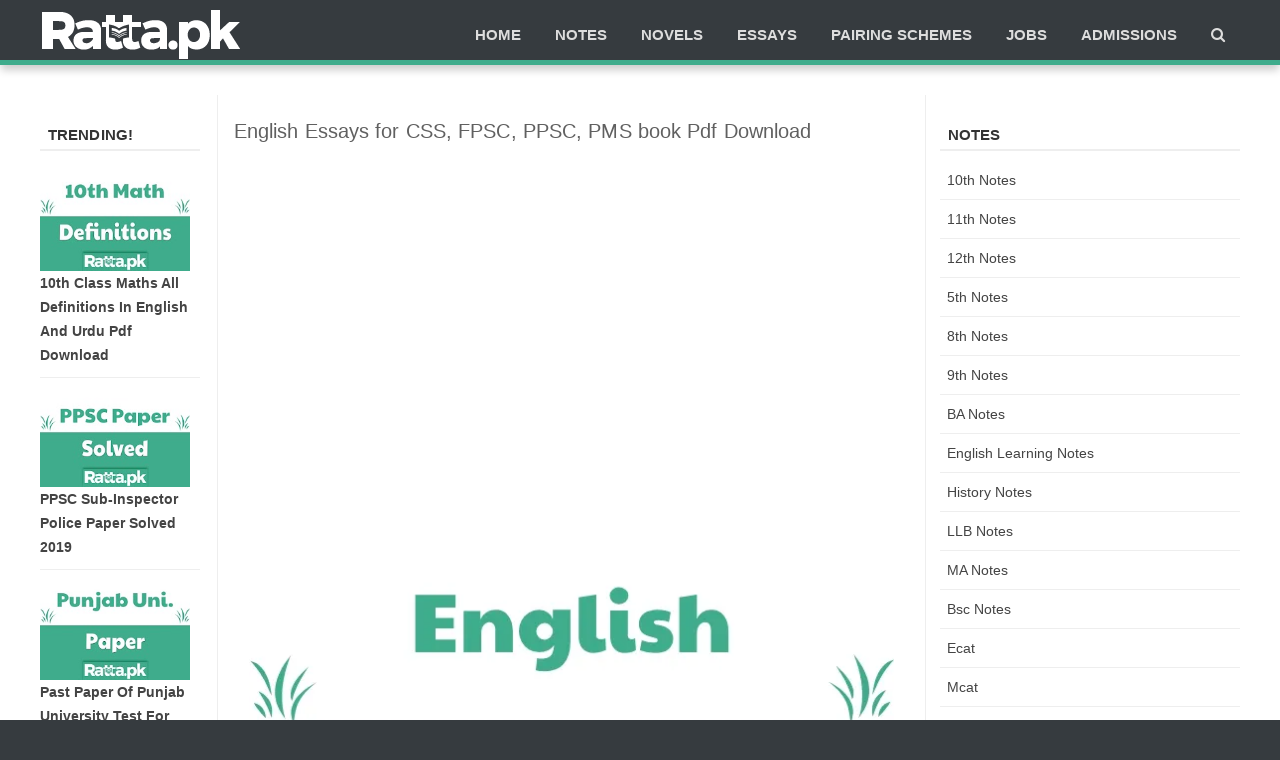

--- FILE ---
content_type: text/html; charset=UTF-8
request_url: https://www.ratta.pk/2023/10/english-essays-for-css-fpsc-ppsc-pms.html
body_size: 57006
content:
<!DOCTYPE html>
<html class='v3' dir='ltr' xmlns='http://www.w3.org/1999/xhtml' xmlns:b='http://www.google.com/2005/gml/b' xmlns:data='http://www.google.com/2005/gml/data' xmlns:expr='http://www.google.com/2005/gml/expr'>
<head>
<meta content='text/html; charset=UTF-8' http-equiv='Content-Type'/>
<!-- Chrome, Firefox OS and Opera -->
<meta content='' name='theme-color'/>
<!-- Windows Phone -->
<meta content='' name='msapplication-navbutton-color'/>
<meta content='blogger' name='generator'/>
<link href='https://www.ratta.pk/favicon.ico' rel='icon' type='image/x-icon'/>
<link href='https://www.ratta.pk/2023/10/english-essays-for-css-fpsc-ppsc-pms.html' rel='canonical'/>
<link rel="alternate" type="application/atom+xml" title="Ratta.pk - Atom" href="https://www.ratta.pk/feeds/posts/default" />
<link rel="alternate" type="application/rss+xml" title="Ratta.pk - RSS" href="https://www.ratta.pk/feeds/posts/default?alt=rss" />
<link rel="service.post" type="application/atom+xml" title="Ratta.pk - Atom" href="https://www.blogger.com/feeds/9149418276423730884/posts/default" />

<link rel="alternate" type="application/atom+xml" title="Ratta.pk - Atom" href="https://www.ratta.pk/feeds/3901968675636541773/comments/default" />
<!--Can't find substitution for tag [blog.ieCssRetrofitLinks]-->
<link href='https://blogger.googleusercontent.com/img/b/R29vZ2xl/AVvXsEhkRYwUIHj2HnSNX8B8_xoIXj88rO5ng7alx4RuzR_WaN8n_7Yh1PW2m6TPyMr6SRedOKpqdWbM8Cb9New-sFjIrarrjlb4Wu8Dpq63826_jZi1FjauDfIsZHQ5EjE6n5snVcCePqDTVrg4rgFJUoEMRVE3eiGbBrz3ebndO5RaEQtOyI0TeSaVxcFNdR4/s1600/template1%20%2833%29.webp' rel='image_src'/>
<meta content='looking for examples of essays for preparation of tests? Here we have shared English Essays for CSS, FPSC, PPSC, PMS book Pdf Download' name='description'/>
<meta content='https://www.ratta.pk/2023/10/english-essays-for-css-fpsc-ppsc-pms.html' property='og:url'/>
<meta content='English Essays for CSS, FPSC, PPSC, PMS book Pdf Download' property='og:title'/>
<meta content='looking for examples of essays for preparation of tests? Here we have shared English Essays for CSS, FPSC, PPSC, PMS book Pdf Download' property='og:description'/>
<meta content='https://blogger.googleusercontent.com/img/b/R29vZ2xl/AVvXsEhkRYwUIHj2HnSNX8B8_xoIXj88rO5ng7alx4RuzR_WaN8n_7Yh1PW2m6TPyMr6SRedOKpqdWbM8Cb9New-sFjIrarrjlb4Wu8Dpq63826_jZi1FjauDfIsZHQ5EjE6n5snVcCePqDTVrg4rgFJUoEMRVE3eiGbBrz3ebndO5RaEQtOyI0TeSaVxcFNdR4/w1200-h630-p-k-no-nu/template1%20%2833%29.webp' property='og:image'/>
<title>English Essays for CSS, FPSC, PPSC, PMS book Pdf Download - Ratta.pk</title>
<link href='//1.bp.blogspot.com' rel='dns-prefetch'/>
<link href='//2.bp.blogspot.com' rel='dns-prefetch'/>
<link href='//3.bp.blogspot.com' rel='dns-prefetch'/>
<link href='//4.bp.blogspot.com' rel='dns-prefetch'/>
<link href='//www.blogger.com' rel='dns-prefetch'/>
<link href='//dnjs.cloudflare.com' rel='dns-prefetch'/>
<link href='//fonts.gstatic.com' rel='dns-prefetch'/>
<link href='//www.gstatic.com' rel='dns-prefetch'/>
<link href='//pagead2.googlesyndication.com' rel='dns-prefetch'/>
<link href='//www.googletagmanager.com' rel='dns-prefetch'/>
<link href='//www.google-analytics.com' rel='dns-prefetch'/>
<link href='//connect.facebook.net' rel='dns-prefetch'/>
<meta content='921421061248415' property='fb:pages'/>
<!-- [ Social Media meta tag ] -->
<meta content='article' property='og:type'/>
<meta content='https://www.ratta.pk/2023/10/english-essays-for-css-fpsc-ppsc-pms.html' property='og:url'/>
<meta content='https://blogger.googleusercontent.com/img/b/R29vZ2xl/AVvXsEhkRYwUIHj2HnSNX8B8_xoIXj88rO5ng7alx4RuzR_WaN8n_7Yh1PW2m6TPyMr6SRedOKpqdWbM8Cb9New-sFjIrarrjlb4Wu8Dpq63826_jZi1FjauDfIsZHQ5EjE6n5snVcCePqDTVrg4rgFJUoEMRVE3eiGbBrz3ebndO5RaEQtOyI0TeSaVxcFNdR4/s1600/template1%20%2833%29.webp' property='og:image'/>
<meta content='looking for examples of essays for preparation of tests? Here we have shared English Essays for CSS, FPSC, PPSC, PMS book Pdf Download' property='og:description'/>
<meta content='Ratta.pk' property='og:site_name'/>
<meta content='en_US' property='og:locale'/>
<!-- Customize meta tags here -->
<meta content='width=device-width, initial-scale=1, minimum-scale=1, maximum-scale=1' name='viewport'/>


  

  
<style type="text/css">
<!-- /*
<style id='page-skin-1' type='text/css'><!--
*/
body#layout #header,body#layout .header-right{width:46%}body#layout .main-wrapper{width:69%}body#layout .main-inner-wrap{width:64%}body#layout .sidebar-wrapper{width:30%}body#layout .widget-content{margin:0}body#layout .footer{width:30%}body#layout .outer-wrapper,body#layout .main-inner-wrap,body#layout .sidebar-wrapper,body#layout .ct-wrapper{margin:0;padding:0} body#layout .main-nav {width:80%}

--></style>
<style type='text/css'>
iframe{width:100%}#crosscol img{max-width:728px;width:100%}html,body,div,span,applet,object,iframe,h1,h2,h3,h4,h5,h6,p,blockquote,pre,a,abbr,acronym,address,big,cite,code,del,dfn,em,font,img,ins,kbd,q,s,samp,small,strike,strong,sub,sup,tt,var,dl,dt,dd,ol,ul,li,fieldset,form,label,legend,table,caption,tbody,tfoot,thead,tr,th,td,figure{margin:0;padding:0}article,aside,details,figcaption,figure,footer,header,hgroup,menu,nav,section{display:block}table{border-collapse:separate;border-spacing:0}caption,th,td{text-align:left;font-weight:400}blockquote:before,blockquote:after,q:before,q:after{content:""}blockquote,q{quotes:""""}sup{vertical-align:super;font-size:smaller}code{font-family:'Courier New',Courier,monospace;font-size:12px;color:#272727}a img{border:none}ul ul,ol ol{padding:0}ol,ul{padding:0;margin:0}ol li{list-style-type:none;padding:0}ul li{list-style-type:none;padding:0}h1,h2,h3,h4,h5,h6{color:#777;letter-spacing:.1px;font-weight:500}.LinkList a{font-size:16px;line-height:2em;font-weight:700}a{color:rgb(63 172 140);outline:none;text-decoration:none}a:hover{color:#000;text-decoration:none}body{background:#363b3f;color:$(body.text.color);height:100%;padding:0;font-family:"Open Sans",sans-serif;font-size:15px;line-height:24px}.clear{clear:both;float:none}.ct-wrapper{background:#fff;padding:0 0;position:relative;margin:0}.outer-wrapper{position:relative;padding:0 0}.header-wrapper{display:inline-block;float:left;padding:0;width:100%;-moz-box-sizing:-webkit-border-box;box-sizing:border-box}.main-wrapper{background:$(main.background);width:73.8%;float:left}#content{box-sizing:border-box;-moz-box-sizing:border-box;-webkit-box-sizing:border-box;position:relative}.main-inner-wrap{padding:0 16px;margin:0;border-right:1px solid #eee;border-left:1px solid #eee;background:$(post.background.color);float:right;position:relative;width:76.2%}.sidebar-wrapper{width:300px;float:right}.leftbar-wrapper{width:160px;float:left}.container{margin:0 auto;padding:10px 15px;position:relative;max-width:1200px}body#layout #top-nav{margin-top:40px}body#layout #header,body#layout .header-right{width:46%}body#layout .main-wrapper{width:69%}body#layout .main-inner-wrap{width:64%}body#layout .sidebar-wrapper{width:30%}body#layout .widget-content{margin:0}body#layout .footer{width:30%}body#layout .outer-wrapper,body#layout .main-inner-wrap,body#layout .sidebar-wrapper,body#layout .ct-wrapper{margin:0;padding:0}.ct-wrapper,.crosscol,.post,.sidebar-wrapper,.buzed{overflow:hidden}#header{float:left;width:23%}#header-inner{margin:0;padding:0}#header h1,#header h2{font-size:30px;font-family:'Righteous',serif;font-varient:small-caps;line-height:48px;letter-spacing:.8px}#header h1 a,#header h2 a{color:#fff}#header h1 a:hover,#header h2 a:hover{color:#ddd}#header h1 a:before,#header h2 a:before{font-family:'FontAwesome';content:"\f19d";font-size:30px}#header p.description{display:none;font-family:georgia;color:#444;font-size:14px;letter-spacing:.8px;font-style:italic;text-transform:capitalize;disply:inline-block}#header img{border:0 none;background:none;height:auto}.lefter{margin-left:10px;margin-right:10px}.header-right{float:right}.header-right .widget-content{margin:12px 0 5px}.button-two{border-radius:4px;background-color:#d35400;border:none;padding:20px;width:200px;transition:all 0.5s}.button-two span{cursor:pointer;display:inline-block;position:relative;transition:0.5s}.button-two span:after{content:'&#187;';position:absolute;opacity:0;top:0;right:-20px;transition:0.5s}.button-two:hover span{padding-right:25px}.button-two:hover span:after{opacity:1;right:0}.top{padding-top:25px}#navigation.fixed-nav{position:fixed;top:0;left:0;width:100%!important;z-index:9999999;padding:0;opacity:.95;filter:alpha(opacity=95)}#peekar{position:relative;width:auto;float:right;margin:0 0}#peekar input{float:left;font-size:12px;margin:0 0 0;padding:8px 0;text-indent:7px;width:140px;color:#c5c5c5;border:1px solid #ccc;-o-transition:width .7s,color .4s;-webkit-transition:width .7s,color .4s;-moz-transition:width .7s,color .4s;transition:width .7s,color .4s;-webkit-border-radius:0;-moz-border-radius:0;border-radius:0}#peekar button{border:0;background:$(body.background.color);line-height:22px;cursor:pointer;color:#fff;font-size:16px;padding:5px 6px}#peekar button:hover{background:$(link.hover.color)}.top-nav{background:rgb(42,46,49);overflow:hidden;width:100%}.Pagemenu{display:block;float:left}.Pagemenu li{display:inline-block;position:relative;z-index:10;margin:0}.Pagemenu li a{font-size:12px;font-weight:600;margin-left:-5px;text-decoration:none;padding:3px 12px;border-right:1px solid #424242;display:block;color:#ddd;transition:all 0.2s ease-in-out 0s}.Pagemenu li a:hover,.Pagemenu li:hover>a,.Pagemenu li a.home{background:rgb(54,59,63);color:#fff}.backer{position:relative;background:rgb(54,59,63);margin:0 0 0;border-bottom:5px solid rgb(63 172 140);display:block;width:100%;float:left;box-shadow:0 6px 8px -1px rgba(0,0,0,.2)}.menu{display:block;float:right;position:relative}.menu li{display:inline-block;position:relative;z-index:10}.menu li:first-child{margin-left:0}.menu li a{font-size:15px;padding:13px 15px;font-weight:600;text-transform:uppercase;text-decoration:none;display:block;color:#ddd;transition:all 0.2s ease-in-out 0s}.menu li a:hover,.menu li:hover>a{color:#fff}.menu ul{visibility:hidden;opacity:0;margin:0;padding:0;width:150px;position:absolute;left:0;background:#EBEBEB;z-index:9;transform:translate(0,20px);transition:all 0.2s ease-out}.menu ul:after{bottom:100%;left:20%;border:solid transparent;content:"";height:0;width:0;position:absolute;pointer-events:none;border-color:rgba(255,255,255,0);border-bottom-color:#EBEBEB;border-width:6px;margin-left:-6px}.menu ul li{display:block;float:none;background:none;margin:0;padding:0}.menu ul li a{color:#797979;display:block;font-size:15px;font-weight:400;padding:9px 15px;text-transform:none}.menu ul li a:hover,.menu ul li:hover>a{background:#444;color:#fff}.menu li:hover>ul{visibility:visible;opacity:1;transform:translate(0,0)}.menu ul ul{left:149px;top:0;visibility:hidden;opacity:0;transform:translate(20px,20px);transition:all 0.2s ease-out}.menu ul ul:after{left:-6px;top:10%;border:solid transparent;content:"";height:0;width:0;position:absolute;pointer-events:none;border-color:rgba(255,255,255,0);border-right-color:#EBEBEB;border-width:6px;margin-top:-6px}.menu li>ul ul:hover{visibility:visible;opacity:1;transform:translate(0,0)}.resp-desk,.resp-desk1{display:none;text-transform:uppercase;font-weight:600}.resp-desk{padding:12px 6px}.resp-desk a{float:right}.resp-desk1{padding:12px 6px}.resp-desk a,.resp-desk1 a{color:#fff}.social-ico{float:right;display:inline;overflow:hidden}.social-ico a{color:#fff;float:left;font-size:16px;opacity:.9;height:30px;line-height:32px;text-align:center;width:30px}.social-ico a:hover{opacity:1}.social-ico a:hover.tt1{background:#3B5998}.social-ico a:hover.tt2{background:#D64136}.social-ico a:hover.tt3{background:#19BFE5}.social-ico a:hover.tt4{background:#D88B43}.post{margin:0 0 0;padding:0 0}.post-title{font-size:20px;color:#606060;font-weight:500;margin:0 0 0;line-height:normal}.post-title a{color:#444}.post-body{font-size:16px;padding:0;margin:15px;text-transform:auto;word-wrap:break-word;height:auto}.post-header{color:#999;font-size:12px}.title-secondary a,.title-secondary{color:#aaa;font-size:13px;color:#909090;margin:10px 0 0}.post-body img{max-width:100%}.post-meat{border-left:3px solid $(body.background.color);padding:2px 8px 2px 6px;font-family:georgia;letter-spacing:.7px}.post-meat a{color:$(link.color);font-size:16px}.tagz a{color:#c62021;font-weight:600;font-size:15px;margin-right:10px;text-transform:uppercase}#breadcrumbs a:hover,.sidebar a:hover,.post-title a:hover,.leftbar-wrapper a:hover,.title-secondary a:hover{color:$(link.color)}.with-ul:after{border-color:#ddd transparent transparent;border-image:none;border-style:solid;border-width:4px;content:"";height:0;margin-left:5px;margin-top:-2px;position:absolute;top:50%;width:0}.sidebar{font-size:14px;margin:0;padding:0;display:block}.sidebar .widget,.leftbar-wrapper .widget{clear:both;margin-bottom:25px}.sidebar ul,.leftbar-wrapper ul{margin:0;padding:0;list-style:none}.sidebar li,.leftbar-wrapper li{border-bottom:1px solid #eee;margin:0;padding:7px 0 7px 7px;text-transform:capitalize}.sidebar a,.leftbar-wrapper a{color:#444}.leftbar-wrapper{font-size:14px;display:block}.in-lefter{margin:0 10px}h2.btitle{font-size:22px;line-height:26px;margin:0 0 3px;transition:all 0.2s ease-in-out 0s}h2.btitle a{color:#606060}h2.btitle a:hover{color:#4775A3}.blog-cent p{height:}.blog-cent{margin:0 0 0;padding:0 0}.threetabs{margin:0 0 27px}.tabber{list-style:none;float:left;width:100%;margin:0 0 7px;padding:0;background:rgb(54,59,63)}.tabber li{list-style:none;padding:0;margin:0;float:left}.tabber li a{display:block;padding:6px 10px;text-decoration:none;color:#fff}.threetabs h2{display:none}.tabber li a.tabs-current,.tabber li a:hover{background:$(body.background.color);color:#fff!important;text-decoration:none}.boner li{border-bottom:1px solid #e6e6e6;padding:10px 3px!important;margin:0;float:left;width:100%;text-transform:none}.boner li img{float:left;border-radius:10%;height:68px;margin-right:10px;width:80px}.rees-cmt li span{display:block;line-height:1.4}.rees-cmt li p{color:#444;font-size:12px}.bukshan img{height:100%;width:100%;transition:all .3s ease-out}.bukshan{width:100%;position:relative;height:150px;margin:3px 20px 3px 0;float:left;overflow:hidden}.meta-date{color:#aaa;font-size:13px;font-weight:500}a.button{color:#fff;padding:7px 14px;margin:8px 0 0;cursor:pointer;display:inline-block;font-size:13px;font-weight:700;overflow:hidden;text-transform:uppercase;transition:background-color 0.2s ease-in-out 0s}.greden{padding:1.1em 0;margin:20px 0 0;overflow:hidden;background:#fafafa;border:1px solid #e6e6e6}.reg-bent{width:50%;float:left;margin:0;text-align:left;color:#bbb;transition:all .3s ease-out}.fed-bent{width:50%;float:right;margin:0;text-align:right;color:#bbb;transition:all .3s ease-out}.fed-bent:hover .two-left,.reg-bent:hover .two-left{color:#ddd!important}.reg-bent a,.fed-bent a{color:#999}.fed-bent a:hover,.reg-bent a:hover{color:#666!important}.reg-bent a,.fed-bent a,.one-left,.one-right{font-size:14px;font-family:'Open Sans',Helvetica,Arial,sans-serif;font-weight:400;background:none;text-decoration:none}.one-left{padding:0 0 0 15px}.one-right{padding:0 15px 0 0}.two-left{font-family:'Open Sans',sans-serif;font-size:22px;font-weight:700;text-transform:uppercase;transition:all .3s ease-out}.reg-bent2{margin:0}.fed-bent2{margin:0}#blog-pager-newer-link{float:left;padding:0 0 0 20px;font-size:25px;font-weight:bolder}#blog-pager-older-link{float:right;padding:0 15px 0 0;font-size:25px;font-weight:bolder}.blog-pager,#blog-pager{clear:both;text-align:center;padding:1em 0}.home-link{display:none}ul.dupec{clear:both;float:left;list-style:none outside none;position:absolute;z-index:10;margin:0;padding:0;top:3px;left:0;line-height:normal;overflow:hidden}ul.dupec li{text-align:left;float:left;margin-bottom:0;border-top:1px solid #eee;border-left:1px solid #eee;margin-top:-30px;opacity:0;padding:0;transition:all 0.3s}.post:hover .dupec li{opacity:1;margin-top:0}ul.dupec li a{background-clip:padding-box;background-repeat:no-repeat;display:block;overflow:hidden;text-align:center;text-transform:uppercase;white-space:nowrap;width:30px;height:30px;line-height:30px;position:relative;margin:0;padding:0;font-size:14px;font-weight:400;background-color:#fff;color:#999;transition:all 0.3s}ul.dupec li a:hover{color:#fff}ul.dupec li a.fb-ico:hover{background-color:#3c5b9b}ul.dupec li a.twi-ico:hover{background-color:#19bfe5}ul.dupec li a.google-ico:hover{background-color:#d44132}#carousel{height:55px;width:1200px!important;overflow:hidden}#carousel ul li{width:300px!important;height:70px;overflow:hidden}.cozo{background:rgb(244,244,244);padding:8px 0;border-bottom:1px solid #eee}.river{font-size:13px;line-height:18.8px}.river img{width:65px;height:55px;float:left;margin:0 12px 0 0}.pible{width:95%}.river a{color:#777}.river a:hover{color:$(link.color)}.btf-thumb{display:block;margin:8px 0 0}.btf-thumb li{float:right!important;width:25%!important;margin:0 2.2% 0 0!important}.btf-thumb li a{padding:0!important;border:0!important}.btf-thumb img{width:100%;opacity:.8;height:158px;transition:all .3s ease-out}.btf-thumb img:hover{opacity:1}.boped{float:left}.spinner{margin:30px auto auto}.spinner li{list-style:none;display:inline}.spinner li a{color:#fff;border-radius:6%;font-size:14px;font-weight:600;line-height:42px;padding:10px 12px}.spinner li a{margin-right:4px}.nread{overflow:hidden;margin:8px 0}.feet-icons{float:right}.feet-icons a{float:left;font-size:18px;line-height:2em;text-align:center;width:42px}a.facebook-ico{color:#3B5998;border-bottom:3px solid #3B5998}a.twitter-ico{color:#19BFE5;border-bottom:3px solid #19BFE5}a.plus-ico{color:#D64136;border-bottom:3px solid #D64136}a.email-ico{color:#23A215;border-bottom:3px solid #23A215}a.pinterest-ico{color:#c62021;border-bottom:3px solid #c62021}.sit{margin-left:3px}.spinner li a i{font-size:15px}a:hover.fb-ico,a:hover.twi-ico,a:hover.go-ico{opacity:8}.taze{position:relative}.taze a{cursor:pointer}.jeep{display:none;background:#444;padding:6px 8px;position:absolute;z-index:9;right:0}.post-labels .fa-stack{font-size:25px}.post-labels .fa-circle{color:#F1F1F1}.post-labels .fa-tags{color:#DDD;font-size:20px}.post-labels a{font-weight:600;color:#777;letter-spacing:.6px}.post-labels a:hover{color:$(link.color)}blockquote{border-color:#CCC;border-style:dashed;border-width:2px 0;color:#888;font-style:italic;margin:10px 0 10px 0;padding:1% 16px 2%}blockquote:before{font-family:fontawesome;content:"\f10d";color:#ddd;float:left;font-size:40px;font-style:normal;font-weight:400;margin:1% 14px 0 0}.crosscol{text-align:center;margin:0 0 0}.buzed{text-align:center}.footer{width:31.5%;margin-bottom:20px;float:left}ul.social-profile-icons{float:right;width:auto;margin:4px 0 0}ul.social-profile-icons li{border:none!important;list-style-type:none!important;margin:0!important;padding:0!important}ul.social-profile-icons li a,ul.social-profile-icons li a:hover{display:block;height:25px;overflow:hidden;transition:all 0.25s linear 0s;width:25px;padding:0}.btn-lg{padding:10px 20px;font-weight:700}button.alert.alert-dismissible:active,button.alert.alert-dismissible:focus,button:active,button:focus{outline:0!important}#breadcrumbs{border-bottom:1px solid #eee;margin-bottom:6px;padding-bottom:6px;font-size:13px}#breadcrumbs ul{margin:0;padding:0}#breadcrumbs ul li{display:inline-block;position:relative;margin:0 0 0 18px}#breadcrumbs a{color:#768187;margin:0}#breadcrumbs ul li:first-child a{margin:0}#breadcrumbs ul li::before{border-color:transparent transparent transparent #aaa;border-image:none;border-style:solid;border-width:4px;content:"";height:0;left:-12px;position:absolute;top:8px;width:0}#breadcrumbs ul li:first-child::before{border:none}.seat-bottom{margin-bottom:10px}.PopularPosts li,.PopularPosts li img,.PopularPosts li a,.PopularPosts li a img{margin:0;padding:0;list-style:none;background:none;outline:none}.PopularPosts ul{margin:0;list-style:none}.PopularPosts ul li img{background:#fafafa;display:block;margin:0 10px 0 0;width:150px;height:100px;overflow:hidden;float:left;transition:all .3s ease-out}.PopularPosts ul li{position:relative;margin:0;padding:.7em 0;position:relative}.PopularPosts ul li:last-child{border-bottom:none}.PopularPosts ul li .item-title a,.PopularPosts ul li a{font-weight:700}.PopularPosts .item-thumbnail{margin:0}.PopularPosts .item-snippet{display:none}.PopularPosts .item-title{padding:0 0}.showpageNum a,.showpage a,.showpagePoint{border:1px solid #dbdbdb;color:#888;cursor:pointer;font-size:14px;font-weight:600;padding:8px 15px;text-decoration:none;display:inline-block}.showpageNum a:hover,.showpage a:hover,.showpagePoint{background:$(body.background.color);color:#fff;text-decoration:none}.showpageOf{display:none;margin-right:30px;margin-left:8px}.showpagePoint,.showpage a,.showpageNum a{margin:0 3px 0 0}.instagram li{float:left;height:90px;list-style:none;width:31.3%;margin:0!important;padding:0 3px 6px!important}.instagram img{height:100%;width:100%;transition:all .3s ease-out}.instagram img:hover,.PopularPosts ul li img:hover,.related-post img:hover,#recent-posts img:hover{opacity:.7}#footer{width:100%;color:#d0d0d0}.footer h2{background-image:-webkit-repeating-linear-gradient(135deg,rgba(0,0,0,.3),rgba(0,0,0,.3) 1px,transparent 2px,transparent 2px,rgba(0,0,0,.3) 3px);background-image:-moz-repeating-linear-gradient(135deg,rgba(0,0,0,.3),rgba(0,0,0,.3) 1px,transparent 2px,transparent 2px,rgba(0,0,0,.3) 3px);background-image:-o-repeating-linear-gradient(135deg,rgba(0,0,0,.3),rgba(0,0,0,.3) 1px,transparent 2px,transparent 2px,rgba(0,0,0,.3) 3px);background-image:repeating-linear-gradient(135deg,rgba(0,0,0,.3),rgba(0,0,0,.3) 1px,transparent 2px,transparent 2px,rgba(0,0,0,.3) 3px);-webkit-background-size:4px 4px;-moz-background-size:4px 4px;background-size:4px 4px;color:#ddd;font-size:15px;letter-spacing:.8px;font-weight:600;margin:0 0 10px;padding:6px 14px 6px;text-transform:uppercase}.footer h2 span{background:$(link.color);color:#fff;padding:7px 12px}.footer .widget{clear:both;margin:0 0}.footer ul{margin:0;padding:0;list-style:none}.footer li{border-bottom:1px solid #555;list-style:none;margin:0 3px!important;padding:10px 6px!important;text-transform:capitalize}.mage1{background:#353738;border-bottom:2px solid #444;border-top:4px solid $(body.background.color);padding:30px 0 25px}.footer-credits{padding:0 0;color:#999}.footer-credits .attribution{font-size:14px}#footer a,.footer-credits a{color:#d0d0d0}#footer a:hover,.footer-credits a:hover{color:#fff}.mage2{background:#353738;padding:16px 18px}.deen{float:right}.form-go{border:medium none;box-shadow:none;color:#fff;cursor:pointer;float:right;font-size:13px;font-weight:700;height:40px;line-height:18px;margin:-40px 0 0;padding:10px 15px;position:relative;text-transform:uppercase;transition:all 0.2s ease-in-out 0s;z-index:5}.form-bar{background-color:#505050;border:medium none;color:gray;float:left;font-size:13px;font-weight:600;height:20px;line-height:18px;margin-top:15px;padding:10px 14px;position:relative;transition:all 0.2s ease-in-out 0s;width:85%;z-index:1}#related-article{width:100%;font-size:16px;display:inline-block;margin:auto;text-align:center;padding:8px 0 0}#related-article h4{font-size:16px;text-transform:uppercase;margin:0 0 25px;padding-bottom:15px;font-weight:700;letter-spacing:1px;text-align:center;position:relative}#related-article h4:after{content:'';position:absolute;width:4px;height:4px;background:#aaa;border-radius:50%;bottom:0;left:47%;box-shadow:1em 0 0 0 #aaa,2em 0 0 0 #aaa}#related-article ul{padding:0;margin:0}#related-article ul li{list-style:none;display:block;float:left;width:32.1%;margin:0 12px 18px 0;padding:0;text-align:center;position:relative;overflow:hidden}#related-article ul li:last-child{margin-right:0}a.related-title{text-align:center;padding:2px 0;color:#606060;font-size:15px;line-height:20px;display:block;transition:all .3s}#related-article ul li:hover a.related-title{color:$(link.color)}#related-article img{transition:all .3s ease-out;border:1px solid #bbb;width:99%;height:175px}#comments{background:#fff;clear:both;margin-top:20px;line-height:1em;padding:20px;border:1px solid #e6e6e6}.comments .comments-content{margin:25px 0 10px}.comments .comments-content .comment-header{overflow:hidden;width:100%}.datetime{float:right}.datetime a{color:#666!important;font-size:11px;font-weight:400;opacity:.9;padding:1px 6px;text-align:center;text-decoration:initial;text-transform:none;transition:all 0.3s ease-out 0s}.user a{color:#666;font-size:15px;font-weight:700;text-decoration:none}.datetime a:hover,.user a:hover{color:$(link.color)!important}#comments h5{border-left:none!important;border-top:none!important;background:#fff none repeat scroll 0 0;border:1px solid #e6e6e6;color:#999;display:inline;font-size:14px;font-family:inherit;font-weight:700;line-height:20px;margin-bottom:20px;margin-left:-20px;margin-top:-20px;padding:10px 20px 10px 20px;position:absolute;text-transform:uppercase}.comments .continue a,.comments .comment .comment-actions a{background:#fdfdfd;border:1px solid #ccc;border-radius:2px;color:#999!important;display:inline-block;font-size:11px;margin:0 6px 0 0;padding:2px 6px 4px;text-align:center;position:relative}.comments .continue a:hover,.comments .comment .comment-actions a:hover{border:1px solid #bbb;color:#666!important;text-decoration:none}.comment-actions .item-control a{position:absolute;right:0;top:10%}.deleted-comment{background:#eee;border-radius:3px;color:#999;font-size:13px;padding:10px}.comments .continue{cursor:default}.comments .comments-content .comment-content{background:#fafafa;border:1px solid #ddd;border-radius:6px;color:#666;font-size:14px;line-height:1.6em;margin:16px 0 16px;padding:30px 20px;position:relative;transition:all 0.3s ease-out 0s;word-wrap:break-word}.comments .comments-content .comment-content:hover{border:1px solid #bbb}.comments .comment-block{margin:0 0 0}#comments .buffer{background:#FFF;border-bottom-color:#E6E6E6;border-bottom-width:1px;border-left-color:#E6E6E6;border-left-width:1px;border-style:none none solid solid;color:#999;display:inline;float:right;font-size:14px;font-weight:700;line-height:20px;margin-bottom:20px;margin-right:-20px;margin-top:-20px;padding:10px 20px;text-decoration:none;text-transform:uppercase}#comments .buffer:hover{background:#fafafa;color:#666}#comment-editor{max-height:380px;max-height:300px}.avatar-image-container{padding:4px;border-radius:10%;background:#F9F9F9;width:46px!important;height:46px;max-width:46px!important;max-height:46px!important;overflow:hidden}.avatar-image-container img{width:46px;height:46px;border-radius:10%;max-width:46px!important}.comments .comment-replybox-single{margin:0}.comments .comments-content .icon.blog-author:before{font-family:fontawesome;content:"\f00c";background:#5890FF;display:block;color:#fff;border-radius:50%;margin-left:5px;font-size:10px;height:18px;line-height:19px;overflow:hidden;text-align:center;width:18px}.comments .thread-toggle{display:none}h2.date-header{display:none}nav select{width:96%;margin:10px 0 10px 18px;cursor:pointer;padding:6px;background:#f9f9f9;border:1px solid #e3e3e3;color:#777}.auth-panel{margin:30px 0 15px;padding:20px 15px;border:1px solid #eee;background:#FAFAFA;overflow:hidden}.auth-panel h4{display:block;font-size:16px;font-weight:400;margin-bottom:4px}.auth-panel p{font-size:14px;line-height:1.7}.auth-panel img{float:left;margin:0 18px 0 0;width:90px;height:auto}.contact-form-widget{margin-left:0;margin-right:auto;width:600px;max-width:100%;padding:0;color:#000}.fm_name,.fm_email{float:left;padding:5px;width:48%}.fm_message{padding:5px}.contact-form-name,.contact-form-email{width:100%;max-width:100%;margin-bottom:10px;height:40px;padding:10px;font-size:16px}.contact-form-email-message{width:100%;max-width:100%;height:100px;margin-bottom:10px;padding:10px;font-size:16px}.contact-form-button-submit{border-color:#C1C1C1;background:#E3E3E3;color:#585858;cursor:pointer;width:20%;max-width:20%;margin-bottom:10px;height:30px;font-size:16px}.contact-form-button-submit:hover{background:#eee;color:#000;border:1px solid #ccc}#download{display:none;padding:10px}.post-body iframe{width:100%;height:550px}.sub-dd{background:#363B3F none repeat scroll 0 0;border:0 solid #ebebeb;clear:both;border-bottom:5px solid $(body.background.color);float:left;margin:0 0 22px;overflow:hidden;padding:12px 0 25px;text-align:center;width:298px}.sub-dd .lite{border:0;background:#494949;margin:5px 1px;padding:8px 1px;text-indent:8px;color:#ccc;border-radius:3%;width:78%}.sub-dd .buter{background:$(body.background.color);border:0 none;border-radius:6%;color:#fff;cursor:pointer;line-height:19px;margin:10px 0 0;font-family:arial;font-size:14px;padding:6px 14px 6px}.sub-dd .buter:hover{opacity:.8}.sub-dd h5{font-size:21px;margin:0 0 6px;color:rgba(255,255,255,.6)}.tob-contid{margin-bottom:5px}.beanz{display:block;margin:0 0;box-shadow:0 0 4px 0 rgba(0,0,0,.26)}.beanz li{list-style:none;float:left;height:120px;width:33.3%;margin:0 0 0 0}.teetli{font-size:15px;line-height:24px;padding:18px 6px}.beanz img{width:50%;float:left;opacity:.8;height:100%;margin-right:10px;transition:all .3s ease-out}.beanz img:hover{opacity:1}.sidebar h2,.leftbar-wrapper h2,h4.kate{border-bottom:2px solid #eee;color:#333;font:bold 15px Arial,sans-serif;margin:0 0 10px;padding:6px 8px;position:relative;text-transform:uppercase}.sidebar h2 span,h4.kate span{border-bottom:2px solid #c62021;bottom:-2px;color:#474747;padding:6px}.pigment h4 a{background:$(body.background.color);position:relative;font-size:17px;font-style:normal;line-height:1;margin-bottom:10px;padding:6px 10px;text-shadow:none;color:#fff}.pigment{background-image:-webkit-repeating-linear-gradient(135deg,#eaeaea,#eaeaea 1px,transparent 2px,transparent 2px,#eaeaea,#eaeaea 3px);background-image:-moz-repeating-linear-gradient(135deg,#eaeaea,#eaeaea 1px,transparent 2px,transparent 2px,#eaeaea,#eaeaea 3px);background-image:-o-repeating-linear-gradient(135deg,#eaeaea,#eaeaea 1px,transparent 2px,transparent 2px,#eaeaea,#eaeaea 3px);background-image:repeating-linear-gradient(135deg,#eaeaea,#eaeaea 1px,transparent 2px,transparent 2px,#eaeaea,#eaeaea 3px);-webkit-background-size:4px 4px;-moz-background-size:4px 4px;background-size:4px 4px;margin-bottom:15px;padding:0;position:relative;border-bottom:4px solid $(body.background.color)}.inner-content h2 a{color:#444}.inner-content h2 a:hover{color:$(link.color)}.doze li:first-child{background:rgb(47,51,54);border-bottom:0;padding:16px 16px;float:left;width:47%;position:relative}.doze li{float:right;border-bottom:1px solid #e6e6e6;margin:0 0 16px;padding:0 0 0;width:46%;overflow:hidden}.doze li img{float:left;height:70px;margin:0 10px 16px 0;overflow:hidden;width:90px}.doze li:first-child img{display:block;margin:0 0 10px;height:184px;overflow:hidden;width:100%}.doze li p{color:#8d8d8d}.doze li:last-child{border-bottom:0}.tob-contid1{margin:0 0 10px}.doze li:first-child .inner-content h2{font-size:20px;line-height:1.4em}.doze li:first-child .inner-content h2 a{color:#ddd}.doze li:first-child .inner-content h2 a:hover{color:#fff}.doze .inner-content h2{font-size:15px;font-weight:400;line-height:1.4em}.inner-content h2{font-size:18px;line-height:1.4em}span.post-meta{color:#aaa;font-size:11px;padding:10px 0}.uj_thumb img:hover,.bukshan img:hover,#related-article img:hover{opacity:.6}.uj_thumb img{width:100%;height:100%;transition:all .3s ease-out}.ganed{width:100%}.ganed li{float:left;width:31.5%;overflow:hidden;margin:0 6px 12px}.ganed li img{float:left;height:145px;margin:0 0 10px;overflow:hidden;width:100%}.ganed .inner-content h2{font-size:16px;line-height:1.4}.ganed li p{display:none}.ad-460 h2{display:none}.ad-460{overflow:hidden}.status-msg-body{position:relative}.bukshan1:hover .overlay-icon:before{opacity:1;-webkit-transform:scale(1);-moz-transform:scale(1);-ms-transform:scale(1);-o-transform:scale(1);transform:scale(1)}.overlay-icon:before{font-family:"FontAwesome";font-style:normal;font-weight:400;speak:none;display:inline-block;text-decoration:inherit;min-width:1em;text-align:center;font-variant:normal;text-transform:none;line-height:1em}.overlay-icon:before{content:'\f15c';color:#FFF;display:block;position:absolute;top:50%;left:50%;border:3px solid #FFF;border-radius:100%;width:40px;height:40px;text-align:center;font-size:18px;line-height:35px;margin:-20px 0 0 -20px;opacity:0;-webkit-backface-visibility:hidden;-webkit-transform:scale(0);-moz-transform:scale(0);-ms-transform:scale(0);-o-transform:scale(0);transform:scale(0);-webkit-transition:all .3s ease-in-out;-moz-transition:all .3s ease-in-out;-ms-transition:all .3s ease-in-out;-o-transition:all .3s ease-in-out;transition:all .3s ease-in-out}@media screen and (-webkit-min-device-pixel-ratio:0){#peekar button{padding:5px 9px}.post-meat :after{right:-7px}}.shortcode-message{margin:10px 0;display:block;position:relative;overflow:hidden;-o-border-radius:2px;-ms-border-radius:2px;-webkit-border-radius:2px;border-radius:2px}.shortcode-message .message-title{background:#ddd}.shortcode-message .message-content{background:#fff}.shortcode-message>div{display:block;margin:0;padding:10px 15px}@media (max-width:1180px){.ct-wrapper{margin:0 auto}#header{width:25%}.main-wrapper{width:71.3%}.main-inner-wrap{width:73%}.doze li:first-child{width:46%}.ganed li{width:31.2%}blockquote:before{margin:2% 14px 0 0}.bukshan{width:100%}.btf-thumb li{width:24%!important}.footer{width:31.2%}.post-title{font-size:20px}#related-article ul li{width:31.9%}#related-article img{height:120px}}@media (max-width:1040px){.main-wrapper{width:69.4%}.main-inner-wrap{width:71.8%;border:0}.doze li:first-child{width:44%}.ganed li{width:30.8%}.bukshan{width:100%;margin-right:12px}#related-article ul li{width:31.6%}}@media (max-width:1000px){#header{width:30%}.menu li a{padding:13px 13px}.main-wrapper{width:100%}.main-inner-wrap{width:79.9%;padding:25px 0 0 14px}.sidebar-wrapper{float:left}.bukshan{width:100%}.doze li:first-child{width:46%}.doze li{width:47.4%}.ganed li{width:31.6%}#related-article ul li{width:32.2%}.footer{width:31%}.footer-credits .attribution{text-align:center}.deen{float:none}}@media (max-width:970px){.btf-thumb li{width:23.4%!important}#related-article ul li{width:32%}}@media (max-width:800px){.menu,.Pagemenu{display:none}.resp-desk,.resp-desk1{display:block;margin-top:0}.mainWrap{width:768px}#navigation.fixed-nav{position:unset}nav{margin:0;background:none}.main-nav{background:none;border-bottom:none}.Pagemenu li a,.Pagemenu li a:hover,.Pagemenu li a.home{background:rgb(42,46,49);color:#fff;border:0;margin:0}.menu{width:100%;text-align:center}.menu li,.Pagemenu li{display:block;margin:0}.menu ul li a{margin-left:25px;border:0;color:#909090}.menu li a{border:0;color:#909090}.menu li a:hover,.menu li:hover>a,.menu ul li a,.menu ul li a:hover,.menu ul li:hover>a{background:rgb(54,59,63);color:#909090}.menu ul{visibility:hidden;border-bottom:0;opacity:0;top:0;left:0;padding:0;width:100%;background:none;transform:initial}.menu li:hover>ul{visibility:visible;opacity:1;position:relative;transform:initial}.menu ul ul{left:0;transform:initial}.menu li>ul ul:hover{transform:initial}.with-ul::after{top:auto;margin:7px 0 0 6px;border-color:#909090 transparent transparent}.menu ul::after,.menu ul ul::after{border:0}.btf-thumb{display:none}.boped{float:none}.social-ico{margin-top:-42px}}@media (max-width:800px){#header{width:45%}.header-right{display:block}.ct-wrapper{padding:0 0}.main-inner-wrap{width:75.4%}.doze li:first-child{width:44%}.ganed li{width:31%}#related-article ul li{width:31.8%}.bukshan{width:100%}.footer{width:30.6%}}@media (max-width:700px){#header{width:70%}.header-right{display:none}.main-wrapper{width:100%}.main-inner-wrap{padding:25px 0 0;width:100%}.bukshan{width:100%}.footer{width:46.4%}#bont{width:20%}.fence{display:none}.doze li:first-child{width:45%}.doze li{width:47%}#related-article ul li{width:31.9%}}@media (max-width:600px){.post{width:100%}#lowerbar-wrapper{width:100%}}@media (max-width:500px){.post{width:100%}#lowerbar-wrapper{width:100%}.bukshan{width:100%;height:100px;margin-right:12px}.doze li:first-child{width:100%;padding:0;background:none}.doze li{width:100%}.doze li:first-child .inner-content h2 a{color:#444}.doze li:first-child .inner-content h2 a:hover{color:$(link.color)}.sit{display:none}.footer{width:96%}.in-lefter{margin:0 0}#related-article img{float:left;height:70px;margin:0 10px 0 0;width:80px}#related-article ul li{width:100%}a.related-title{text-align:left}.ganed li{margin:0 8px 12px 0;width:48%}}@media (max-width:400px){.post{width:100%}#lowerbar-wrapper{width:100%}#header{width:90%}.container{padding:0 8px}.bukshan{width:100%}#carousel ul li{width:310px!important}.footer{width:94%}.ganed li{margin:0 0 12px;width:100%}span.categi{display:none}}@media (max-width:300px){#header img{width:100%}#lowerbar-wrapper{width:100%}.lefter{margin-left:0;margin-right:0}#peekar input{width:95px}.post{width:100%}}@media (max-width:260px){.container{padding:0 3px}.sidebar-wrapper{width:240px}#peekar{display:none}#carousel ul li{width:240px!important}.bukshan{width:100%;margin-bottom:5px}.post{width:100%}#lowerbar-wrapper{width:100%}}.myButton{background:-webkit-gradient(linear,left top,left bottom,color-stop(.05,#599bb3),color-stop(1,#408c99));background:-moz-linear-gradient(top,#599bb3 5%,#408c99 100%);background:-webkit-linear-gradient(top,#599bb3 5%,#408c99 100%);background:-o-linear-gradient(top,#599bb3 5%,#408c99 100%);background:-ms-linear-gradient(top,#599bb3 5%,#408c99 100%);background:linear-gradient(to bottom,#599bb3 5%,#408c99 100%);filter:progid:DXImageTransform.Microsoft.gradient(startColorstr='#599bb3',endColorstr='#408c99',GradientType=0);background-color:#599bb3;-moz-border-radius:24px;-webkit-border-radius:24px;border-radius:24px;border:2px solid #29668f;display:inline-block;cursor:pointer;color:#fff;font-family:Arial;font-size:20px;padding:16px 29px;text-decoration:none;text-shadow:1px 2px 7px #3d768a}.myButton:hover{background:-webkit-gradient(linear,left top,left bottom,color-stop(.05,#408c99),color-stop(1,#599bb3));background:-moz-linear-gradient(top,#408c99 5%,#599bb3 100%);background:-webkit-linear-gradient(top,#408c99 5%,#599bb3 100%);background:-o-linear-gradient(top,#408c99 5%,#599bb3 100%);background:-ms-linear-gradient(top,#408c99 5%,#599bb3 100%);background:linear-gradient(to bottom,#408c99 5%,#599bb3 100%);filter:progid:DXImageTransform.Microsoft.gradient(startColorstr='#408c99',endColorstr='#599bb3',GradientType=0);background-color:#408c99}.myButton:active{position:relative;top:1px}.sidebar .popular-posts ul{counter-reset:popcount;margin:0;padding:0}.sidebar .popular-posts ul li{font-family:"Oswald",sans-serif;height:130px;font-weight:700;list-style:none!important;overflow:hidden;padding:0px!important;position:relative;margin:2px;border:0;width:100%;float:left}.sidebar .PopularPosts .item-thumbnail{margin:0;width:100%}.sidebar .PopularPosts ul li img{display:block;float:left;padding:0;width:100%;height:130px;-webkit-transition-duration:1.0s;-moz-transition-duration:1.0s;-o-transition-duration:1.0s;transition:1.0s}.sidebar .PopularPosts ul li img:hover{-webkit-transform:scale(1.06);-moz-transform:scale(1.06);-o-transform:scale(1.06);transform:scale(1.06);overflow:hidden}.sidebar .PopularPosts .item-title{bottom:0;left:0;right:0;padding-bottom:0;position:absolute;z-index:999}.sidebar .PopularPosts .item-title a{background:rgba(32,32,32,.77);color:#FFF;display:block;font-size:16px;font-weight:700;line-height:normal;font-family:"Oswald",sans-serif;padding:10px 0 5px 10px;text-transform:capitalize;transition:all .4s ease-in-out}.sidebar .popular-posts ul li:hover .item-title a{color:rgba(255,255,255,1);background:rgba(231,76,60,.88);text-decoration:none}.sidebar .popular-posts ul li:before{background:rgba(255,252,8,1);color:#000;content:counter(popcount,decimal);counter-increment:popcount;float:left;font-size:14px;line-height:20px;list-style-type:none;padding:0 8px 1px 1px;border-radius:0 0 10px 0;position:absolute;top:0;z-index:4;border:solid #FFF;border-width:0 2px 2px 0}.label-size{margin:0 2px 6px 0;padding:3px;text-transform:uppercase;border:solid 1px #C6C6C6;border-radius:3px;float:left;text-decoration:none;font-size:10px;color:#666}.label-size:hover{border:1px solid #6BB5FF;text-decoration:none;-moz-transition:all 0.5s ease-out;-o-transition:all 0.5s ease-out;-webkit-transition:all 0.5s ease-out;-ms-transition:all 0.5s ease-out;transition:all 0.5s ease-out;-moz-transform:rotate(7deg);-o-transform:rotate(7deg);-webkit-transform:rotate(7deg);-ms-transform:rotate(7deg);transform:rotate(7deg);filter:progid:DXImageTransform.Microsoft.Matrix(M11=0.9961946980917455,M12=-0.08715574274765817,M21=0.08715574274765817,M22=0.9961946980917455,sizingMethod='auto expand');zoom:1}.label-size a{text-transform:uppercase;float:left;text-decoration:none}.label-size a:hover{text-decoration:none}ul.container{width:275px;margin:0 auto;padding:0}li.menu{padding:5px 0;width:100%}li.button a{display:block;font-family:Arial,sans-serif,Helvetica;font-size:12px;overflow:hidden;padding:0 0 5px 0;position:relative;width:100%;text-transform:capitalize}li.button a:hover{text-decoration:none!important}li.button a span{right:0;top:0;position:absolute;color:#ccc;display:block}.dropdown1{display:none;padding-top:5px;width:100%}.dropdown1 li{border:1px solid #7E7E7E;color:#CCC;margin:5px 0;padding:4px 10px}.dropdown1 li:hover{border:1px solid #ccc;text-decoration:none}.dropdown1 li a:hover{text-decoration:none}#lower{margin:auto;padding:0 0 10px 0;width:100%}#lower-wrapper{margin:auto;padding:20px 0 20px 0;width:100%}#lowerbar-wrapper{border:1px solid #DEDEDE;background:#fff;float:left;margin:0 13px auto;padding-bottom:20px;width:44%;text-align:justify;font-size:100%;line-height:1em;word-wrap:break-word;overflow:hidden}.lowerbar{margin:0;padding:0}.lowerbar .widget{margin:0;padding:10px 20px 0 20px}.lowerbar h2{margin:0 0 10px 0;padding:3px 0 3px 0;text-align:left;color:#0084ce;text-transform:uppercase;font:bold 14px Arial,Tahoma,Verdana;border-bottom:3px solid #0084ce}.lowerbar ul{margin:0 0 0 0;padding:0 0 0 0;list-style-type:none}.lowerbar li{margin:0 0 4px 0;background:#fff;color:#3fac8c;padding:2px 0 2px 0;text-align:center;border:1px solid #3fac8c;border-radius:50px;font-weight:300;word-break:keep-all}.lowerbar li:hover{color:#fff;background:#3fac8c}.lowerbar li a{font-weight:400;color:inherit}
</style>
<style type='text/css'>
 .post-body h1 {font-size: 44px;line-height: 34px;margin: 10px 0;}.post-body h2 {color: #fff;padding: 15px 15px;margin: 10px -20px;border: solid 3px #339A92;position:relative;font-weight: normal;font-size: 20px;font-family: 'Lucida Sans Unicode', 'Lucida Grande', sans-serif;text-align: center;border-radius: 3px;background: #404448;background: linear-gradient(top, #efefef, #dfdfdf);}.post-body h2:after, .post-body h2:before {content: '';position: absolute;bottom: -7px;background: #555;border:solid 2px #aaa;width: 25px;height: 20px;z-index: -1;}.post-body h2:after {left: 2px;transform: rotate(120deg);}.post-body h2:before {right: 2px;transform: rotate(60deg);}.post-body h3 {font-size: 20px;line-height: 34px;margin: 10px 0;}.post-body h4 {font-size: 26px;line-height: 36px;margin: 10px 0;}.post-body h5 {font-size: 24px;line-height: 34px;margin: 10px 0;}.post-body h6 {font-size: 18px;line-height: 24px;margin: 10px 0;}.blog-pager, #blog-pager{border:1px solid #e6e6e6;padding:1em 0;margin:0;}@media screen and (min-width: 240px){}@media screen and (min-width: 320px){.separator img {}}@media screen and (min-width: 1024px) {}

</style>
<style type='text/css'>
.post-body ol,.post-body ul { padding: 10px 0 20px;  margin: 0 0 0 25px;  text-align: left;  }
.post-body ol li { list-style-type: decimal;  padding:0 0 5px;  }
.post-body ul li { list-style-type: square;  padding: 0 0 5px;  }
.post-body img{max-width:100%; height:auto;}
.title-secondary{float:left;}
  .adss,.adsss {width:100%; height:350px !important;}
  
</style>
<style type='text/css'>
.ct-wrapper{background:#fff;}
</style>
<script type='text/javascript'>
  /*! jQuery v3.3.1 | (c) JS Foundation and other contributors | jquery.org/license */
  //<![CDATA[
!function(e,t){"use strict";"object"==typeof module&&"object"==typeof module.exports?module.exports=e.document?t(e,!0):function(e){if(!e.document)throw new Error("jQuery requires a window with a document");return t(e)}:t(e)}("undefined"!=typeof window?window:this,function(e,t){"use strict";var n=[],r=e.document,i=Object.getPrototypeOf,o=n.slice,a=n.concat,s=n.push,u=n.indexOf,l={},c=l.toString,f=l.hasOwnProperty,p=f.toString,d=p.call(Object),h={},g=function e(t){return"function"==typeof t&&"number"!=typeof t.nodeType},y=function e(t){return null!=t&&t===t.window},v={type:!0,src:!0,noModule:!0};function m(e,t,n){var i,o=(t=t||r).createElement("script");if(o.text=e,n)for(i in v)n[i]&&(o[i]=n[i]);t.head.appendChild(o).parentNode.removeChild(o)}function x(e){return null==e?e+"":"object"==typeof e||"function"==typeof e?l[c.call(e)]||"object":typeof e}var b="3.3.1",w=function(e,t){return new w.fn.init(e,t)},T=/^[\s\uFEFF\xA0]+|[\s\uFEFF\xA0]+$/g;w.fn=w.prototype={jquery:"3.3.1",constructor:w,length:0,toArray:function(){return o.call(this)},get:function(e){return null==e?o.call(this):e<0?this[e+this.length]:this[e]},pushStack:function(e){var t=w.merge(this.constructor(),e);return t.prevObject=this,t},each:function(e){return w.each(this,e)},map:function(e){return this.pushStack(w.map(this,function(t,n){return e.call(t,n,t)}))},slice:function(){return this.pushStack(o.apply(this,arguments))},first:function(){return this.eq(0)},last:function(){return this.eq(-1)},eq:function(e){var t=this.length,n=+e+(e<0?t:0);return this.pushStack(n>=0&&n<t?[this[n]]:[])},end:function(){return this.prevObject||this.constructor()},push:s,sort:n.sort,splice:n.splice},w.extend=w.fn.extend=function(){var e,t,n,r,i,o,a=arguments[0]||{},s=1,u=arguments.length,l=!1;for("boolean"==typeof a&&(l=a,a=arguments[s]||{},s++),"object"==typeof a||g(a)||(a={}),s===u&&(a=this,s--);s<u;s++)if(null!=(e=arguments[s]))for(t in e)n=a[t],a!==(r=e[t])&&(l&&r&&(w.isPlainObject(r)||(i=Array.isArray(r)))?(i?(i=!1,o=n&&Array.isArray(n)?n:[]):o=n&&w.isPlainObject(n)?n:{},a[t]=w.extend(l,o,r)):void 0!==r&&(a[t]=r));return a},w.extend({expando:"jQuery"+("3.3.1"+Math.random()).replace(/\D/g,""),isReady:!0,error:function(e){throw new Error(e)},noop:function(){},isPlainObject:function(e){var t,n;return!(!e||"[object Object]"!==c.call(e))&&(!(t=i(e))||"function"==typeof(n=f.call(t,"constructor")&&t.constructor)&&p.call(n)===d)},isEmptyObject:function(e){var t;for(t in e)return!1;return!0},globalEval:function(e){m(e)},each:function(e,t){var n,r=0;if(C(e)){for(n=e.length;r<n;r++)if(!1===t.call(e[r],r,e[r]))break}else for(r in e)if(!1===t.call(e[r],r,e[r]))break;return e},trim:function(e){return null==e?"":(e+"").replace(T,"")},makeArray:function(e,t){var n=t||[];return null!=e&&(C(Object(e))?w.merge(n,"string"==typeof e?[e]:e):s.call(n,e)),n},inArray:function(e,t,n){return null==t?-1:u.call(t,e,n)},merge:function(e,t){for(var n=+t.length,r=0,i=e.length;r<n;r++)e[i++]=t[r];return e.length=i,e},grep:function(e,t,n){for(var r,i=[],o=0,a=e.length,s=!n;o<a;o++)(r=!t(e[o],o))!==s&&i.push(e[o]);return i},map:function(e,t,n){var r,i,o=0,s=[];if(C(e))for(r=e.length;o<r;o++)null!=(i=t(e[o],o,n))&&s.push(i);else for(o in e)null!=(i=t(e[o],o,n))&&s.push(i);return a.apply([],s)},guid:1,support:h}),"function"==typeof Symbol&&(w.fn[Symbol.iterator]=n[Symbol.iterator]),w.each("Boolean Number String Function Array Date RegExp Object Error Symbol".split(" "),function(e,t){l["[object "+t+"]"]=t.toLowerCase()});function C(e){var t=!!e&&"length"in e&&e.length,n=x(e);return!g(e)&&!y(e)&&("array"===n||0===t||"number"==typeof t&&t>0&&t-1 in e)}var E=function(e){var t,n,r,i,o,a,s,u,l,c,f,p,d,h,g,y,v,m,x,b="sizzle"+1*new Date,w=e.document,T=0,C=0,E=ae(),k=ae(),S=ae(),D=function(e,t){return e===t&&(f=!0),0},N={}.hasOwnProperty,A=[],j=A.pop,q=A.push,L=A.push,H=A.slice,O=function(e,t){for(var n=0,r=e.length;n<r;n++)if(e[n]===t)return n;return-1},P="checked|selected|async|autofocus|autoplay|controls|defer|disabled|hidden|ismap|loop|multiple|open|readonly|required|scoped",M="[\\x20\\t\\r\\n\\f]",R="(?:\\\\.|[\\w-]|[^\0-\\xa0])+",I="\\["+M+"*("+R+")(?:"+M+"*([*^$|!~]?=)"+M+"*(?:'((?:\\\\.|[^\\\\'])*)'|\"((?:\\\\.|[^\\\\\"])*)\"|("+R+"))|)"+M+"*\\]",W=":("+R+")(?:\\((('((?:\\\\.|[^\\\\'])*)'|\"((?:\\\\.|[^\\\\\"])*)\")|((?:\\\\.|[^\\\\()[\\]]|"+I+")*)|.*)\\)|)",$=new RegExp(M+"+","g"),B=new RegExp("^"+M+"+|((?:^|[^\\\\])(?:\\\\.)*)"+M+"+$","g"),F=new RegExp("^"+M+"*,"+M+"*"),_=new RegExp("^"+M+"*([>+~]|"+M+")"+M+"*"),z=new RegExp("="+M+"*([^\\]'\"]*?)"+M+"*\\]","g"),X=new RegExp(W),U=new RegExp("^"+R+"$"),V={ID:new RegExp("^#("+R+")"),CLASS:new RegExp("^\\.("+R+")"),TAG:new RegExp("^("+R+"|[*])"),ATTR:new RegExp("^"+I),PSEUDO:new RegExp("^"+W),CHILD:new RegExp("^:(only|first|last|nth|nth-last)-(child|of-type)(?:\\("+M+"*(even|odd|(([+-]|)(\\d*)n|)"+M+"*(?:([+-]|)"+M+"*(\\d+)|))"+M+"*\\)|)","i"),bool:new RegExp("^(?:"+P+")$","i"),needsContext:new RegExp("^"+M+"*[>+~]|:(even|odd|eq|gt|lt|nth|first|last)(?:\\("+M+"*((?:-\\d)?\\d*)"+M+"*\\)|)(?=[^-]|$)","i")},G=/^(?:input|select|textarea|button)$/i,Y=/^h\d$/i,Q=/^[^{]+\{\s*\[native \w/,J=/^(?:#([\w-]+)|(\w+)|\.([\w-]+))$/,K=/[+~]/,Z=new RegExp("\\\\([\\da-f]{1,6}"+M+"?|("+M+")|.)","ig"),ee=function(e,t,n){var r="0x"+t-65536;return r!==r||n?t:r<0?String.fromCharCode(r+65536):String.fromCharCode(r>>10|55296,1023&r|56320)},te=/([\0-\x1f\x7f]|^-?\d)|^-$|[^\0-\x1f\x7f-\uFFFF\w-]/g,ne=function(e,t){return t?"\0"===e?"\ufffd":e.slice(0,-1)+"\\"+e.charCodeAt(e.length-1).toString(16)+" ":"\\"+e},re=function(){p()},ie=me(function(e){return!0===e.disabled&&("form"in e||"label"in e)},{dir:"parentNode",next:"legend"});try{L.apply(A=H.call(w.childNodes),w.childNodes),A[w.childNodes.length].nodeType}catch(e){L={apply:A.length?function(e,t){q.apply(e,H.call(t))}:function(e,t){var n=e.length,r=0;while(e[n++]=t[r++]);e.length=n-1}}}function oe(e,t,r,i){var o,s,l,c,f,h,v,m=t&&t.ownerDocument,T=t?t.nodeType:9;if(r=r||[],"string"!=typeof e||!e||1!==T&&9!==T&&11!==T)return r;if(!i&&((t?t.ownerDocument||t:w)!==d&&p(t),t=t||d,g)){if(11!==T&&(f=J.exec(e)))if(o=f[1]){if(9===T){if(!(l=t.getElementById(o)))return r;if(l.id===o)return r.push(l),r}else if(m&&(l=m.getElementById(o))&&x(t,l)&&l.id===o)return r.push(l),r}else{if(f[2])return L.apply(r,t.getElementsByTagName(e)),r;if((o=f[3])&&n.getElementsByClassName&&t.getElementsByClassName)return L.apply(r,t.getElementsByClassName(o)),r}if(n.qsa&&!S[e+" "]&&(!y||!y.test(e))){if(1!==T)m=t,v=e;else if("object"!==t.nodeName.toLowerCase()){(c=t.getAttribute("id"))?c=c.replace(te,ne):t.setAttribute("id",c=b),s=(h=a(e)).length;while(s--)h[s]="#"+c+" "+ve(h[s]);v=h.join(","),m=K.test(e)&&ge(t.parentNode)||t}if(v)try{return L.apply(r,m.querySelectorAll(v)),r}catch(e){}finally{c===b&&t.removeAttribute("id")}}}return u(e.replace(B,"$1"),t,r,i)}function ae(){var e=[];function t(n,i){return e.push(n+" ")>r.cacheLength&&delete t[e.shift()],t[n+" "]=i}return t}function se(e){return e[b]=!0,e}function ue(e){var t=d.createElement("fieldset");try{return!!e(t)}catch(e){return!1}finally{t.parentNode&&t.parentNode.removeChild(t),t=null}}function le(e,t){var n=e.split("|"),i=n.length;while(i--)r.attrHandle[n[i]]=t}function ce(e,t){var n=t&&e,r=n&&1===e.nodeType&&1===t.nodeType&&e.sourceIndex-t.sourceIndex;if(r)return r;if(n)while(n=n.nextSibling)if(n===t)return-1;return e?1:-1}function fe(e){return function(t){return"input"===t.nodeName.toLowerCase()&&t.type===e}}function pe(e){return function(t){var n=t.nodeName.toLowerCase();return("input"===n||"button"===n)&&t.type===e}}function de(e){return function(t){return"form"in t?t.parentNode&&!1===t.disabled?"label"in t?"label"in t.parentNode?t.parentNode.disabled===e:t.disabled===e:t.isDisabled===e||t.isDisabled!==!e&&ie(t)===e:t.disabled===e:"label"in t&&t.disabled===e}}function he(e){return se(function(t){return t=+t,se(function(n,r){var i,o=e([],n.length,t),a=o.length;while(a--)n[i=o[a]]&&(n[i]=!(r[i]=n[i]))})})}function ge(e){return e&&"undefined"!=typeof e.getElementsByTagName&&e}n=oe.support={},o=oe.isXML=function(e){var t=e&&(e.ownerDocument||e).documentElement;return!!t&&"HTML"!==t.nodeName},p=oe.setDocument=function(e){var t,i,a=e?e.ownerDocument||e:w;return a!==d&&9===a.nodeType&&a.documentElement?(d=a,h=d.documentElement,g=!o(d),w!==d&&(i=d.defaultView)&&i.top!==i&&(i.addEventListener?i.addEventListener("unload",re,!1):i.attachEvent&&i.attachEvent("onunload",re)),n.attributes=ue(function(e){return e.className="i",!e.getAttribute("className")}),n.getElementsByTagName=ue(function(e){return e.appendChild(d.createComment("")),!e.getElementsByTagName("*").length}),n.getElementsByClassName=Q.test(d.getElementsByClassName),n.getById=ue(function(e){return h.appendChild(e).id=b,!d.getElementsByName||!d.getElementsByName(b).length}),n.getById?(r.filter.ID=function(e){var t=e.replace(Z,ee);return function(e){return e.getAttribute("id")===t}},r.find.ID=function(e,t){if("undefined"!=typeof t.getElementById&&g){var n=t.getElementById(e);return n?[n]:[]}}):(r.filter.ID=function(e){var t=e.replace(Z,ee);return function(e){var n="undefined"!=typeof e.getAttributeNode&&e.getAttributeNode("id");return n&&n.value===t}},r.find.ID=function(e,t){if("undefined"!=typeof t.getElementById&&g){var n,r,i,o=t.getElementById(e);if(o){if((n=o.getAttributeNode("id"))&&n.value===e)return[o];i=t.getElementsByName(e),r=0;while(o=i[r++])if((n=o.getAttributeNode("id"))&&n.value===e)return[o]}return[]}}),r.find.TAG=n.getElementsByTagName?function(e,t){return"undefined"!=typeof t.getElementsByTagName?t.getElementsByTagName(e):n.qsa?t.querySelectorAll(e):void 0}:function(e,t){var n,r=[],i=0,o=t.getElementsByTagName(e);if("*"===e){while(n=o[i++])1===n.nodeType&&r.push(n);return r}return o},r.find.CLASS=n.getElementsByClassName&&function(e,t){if("undefined"!=typeof t.getElementsByClassName&&g)return t.getElementsByClassName(e)},v=[],y=[],(n.qsa=Q.test(d.querySelectorAll))&&(ue(function(e){h.appendChild(e).innerHTML="<a id='"+b+"'></a><select id='"+b+"-\r\\' msallowcapture=''><option selected=''></option></select>",e.querySelectorAll("[msallowcapture^='']").length&&y.push("[*^$]="+M+"*(?:''|\"\")"),e.querySelectorAll("[selected]").length||y.push("\\["+M+"*(?:value|"+P+")"),e.querySelectorAll("[id~="+b+"-]").length||y.push("~="),e.querySelectorAll(":checked").length||y.push(":checked"),e.querySelectorAll("a#"+b+"+*").length||y.push(".#.+[+~]")}),ue(function(e){e.innerHTML="<a href='' disabled='disabled'></a><select disabled='disabled'><option/></select>";var t=d.createElement("input");t.setAttribute("type","hidden"),e.appendChild(t).setAttribute("name","D"),e.querySelectorAll("[name=d]").length&&y.push("name"+M+"*[*^$|!~]?="),2!==e.querySelectorAll(":enabled").length&&y.push(":enabled",":disabled"),h.appendChild(e).disabled=!0,2!==e.querySelectorAll(":disabled").length&&y.push(":enabled",":disabled"),e.querySelectorAll("*,:x"),y.push(",.*:")})),(n.matchesSelector=Q.test(m=h.matches||h.webkitMatchesSelector||h.mozMatchesSelector||h.oMatchesSelector||h.msMatchesSelector))&&ue(function(e){n.disconnectedMatch=m.call(e,"*"),m.call(e,"[s!='']:x"),v.push("!=",W)}),y=y.length&&new RegExp(y.join("|")),v=v.length&&new RegExp(v.join("|")),t=Q.test(h.compareDocumentPosition),x=t||Q.test(h.contains)?function(e,t){var n=9===e.nodeType?e.documentElement:e,r=t&&t.parentNode;return e===r||!(!r||1!==r.nodeType||!(n.contains?n.contains(r):e.compareDocumentPosition&&16&e.compareDocumentPosition(r)))}:function(e,t){if(t)while(t=t.parentNode)if(t===e)return!0;return!1},D=t?function(e,t){if(e===t)return f=!0,0;var r=!e.compareDocumentPosition-!t.compareDocumentPosition;return r||(1&(r=(e.ownerDocument||e)===(t.ownerDocument||t)?e.compareDocumentPosition(t):1)||!n.sortDetached&&t.compareDocumentPosition(e)===r?e===d||e.ownerDocument===w&&x(w,e)?-1:t===d||t.ownerDocument===w&&x(w,t)?1:c?O(c,e)-O(c,t):0:4&r?-1:1)}:function(e,t){if(e===t)return f=!0,0;var n,r=0,i=e.parentNode,o=t.parentNode,a=[e],s=[t];if(!i||!o)return e===d?-1:t===d?1:i?-1:o?1:c?O(c,e)-O(c,t):0;if(i===o)return ce(e,t);n=e;while(n=n.parentNode)a.unshift(n);n=t;while(n=n.parentNode)s.unshift(n);while(a[r]===s[r])r++;return r?ce(a[r],s[r]):a[r]===w?-1:s[r]===w?1:0},d):d},oe.matches=function(e,t){return oe(e,null,null,t)},oe.matchesSelector=function(e,t){if((e.ownerDocument||e)!==d&&p(e),t=t.replace(z,"='$1']"),n.matchesSelector&&g&&!S[t+" "]&&(!v||!v.test(t))&&(!y||!y.test(t)))try{var r=m.call(e,t);if(r||n.disconnectedMatch||e.document&&11!==e.document.nodeType)return r}catch(e){}return oe(t,d,null,[e]).length>0},oe.contains=function(e,t){return(e.ownerDocument||e)!==d&&p(e),x(e,t)},oe.attr=function(e,t){(e.ownerDocument||e)!==d&&p(e);var i=r.attrHandle[t.toLowerCase()],o=i&&N.call(r.attrHandle,t.toLowerCase())?i(e,t,!g):void 0;return void 0!==o?o:n.attributes||!g?e.getAttribute(t):(o=e.getAttributeNode(t))&&o.specified?o.value:null},oe.escape=function(e){return(e+"").replace(te,ne)},oe.error=function(e){throw new Error("Syntax error, unrecognized expression: "+e)},oe.uniqueSort=function(e){var t,r=[],i=0,o=0;if(f=!n.detectDuplicates,c=!n.sortStable&&e.slice(0),e.sort(D),f){while(t=e[o++])t===e[o]&&(i=r.push(o));while(i--)e.splice(r[i],1)}return c=null,e},i=oe.getText=function(e){var t,n="",r=0,o=e.nodeType;if(o){if(1===o||9===o||11===o){if("string"==typeof e.textContent)return e.textContent;for(e=e.firstChild;e;e=e.nextSibling)n+=i(e)}else if(3===o||4===o)return e.nodeValue}else while(t=e[r++])n+=i(t);return n},(r=oe.selectors={cacheLength:50,createPseudo:se,match:V,attrHandle:{},find:{},relative:{">":{dir:"parentNode",first:!0}," ":{dir:"parentNode"},"+":{dir:"previousSibling",first:!0},"~":{dir:"previousSibling"}},preFilter:{ATTR:function(e){return e[1]=e[1].replace(Z,ee),e[3]=(e[3]||e[4]||e[5]||"").replace(Z,ee),"~="===e[2]&&(e[3]=" "+e[3]+" "),e.slice(0,4)},CHILD:function(e){return e[1]=e[1].toLowerCase(),"nth"===e[1].slice(0,3)?(e[3]||oe.error(e[0]),e[4]=+(e[4]?e[5]+(e[6]||1):2*("even"===e[3]||"odd"===e[3])),e[5]=+(e[7]+e[8]||"odd"===e[3])):e[3]&&oe.error(e[0]),e},PSEUDO:function(e){var t,n=!e[6]&&e[2];return V.CHILD.test(e[0])?null:(e[3]?e[2]=e[4]||e[5]||"":n&&X.test(n)&&(t=a(n,!0))&&(t=n.indexOf(")",n.length-t)-n.length)&&(e[0]=e[0].slice(0,t),e[2]=n.slice(0,t)),e.slice(0,3))}},filter:{TAG:function(e){var t=e.replace(Z,ee).toLowerCase();return"*"===e?function(){return!0}:function(e){return e.nodeName&&e.nodeName.toLowerCase()===t}},CLASS:function(e){var t=E[e+" "];return t||(t=new RegExp("(^|"+M+")"+e+"("+M+"|$)"))&&E(e,function(e){return t.test("string"==typeof e.className&&e.className||"undefined"!=typeof e.getAttribute&&e.getAttribute("class")||"")})},ATTR:function(e,t,n){return function(r){var i=oe.attr(r,e);return null==i?"!="===t:!t||(i+="","="===t?i===n:"!="===t?i!==n:"^="===t?n&&0===i.indexOf(n):"*="===t?n&&i.indexOf(n)>-1:"$="===t?n&&i.slice(-n.length)===n:"~="===t?(" "+i.replace($," ")+" ").indexOf(n)>-1:"|="===t&&(i===n||i.slice(0,n.length+1)===n+"-"))}},CHILD:function(e,t,n,r,i){var o="nth"!==e.slice(0,3),a="last"!==e.slice(-4),s="of-type"===t;return 1===r&&0===i?function(e){return!!e.parentNode}:function(t,n,u){var l,c,f,p,d,h,g=o!==a?"nextSibling":"previousSibling",y=t.parentNode,v=s&&t.nodeName.toLowerCase(),m=!u&&!s,x=!1;if(y){if(o){while(g){p=t;while(p=p[g])if(s?p.nodeName.toLowerCase()===v:1===p.nodeType)return!1;h=g="only"===e&&!h&&"nextSibling"}return!0}if(h=[a?y.firstChild:y.lastChild],a&&m){x=(d=(l=(c=(f=(p=y)[b]||(p[b]={}))[p.uniqueID]||(f[p.uniqueID]={}))[e]||[])[0]===T&&l[1])&&l[2],p=d&&y.childNodes[d];while(p=++d&&p&&p[g]||(x=d=0)||h.pop())if(1===p.nodeType&&++x&&p===t){c[e]=[T,d,x];break}}else if(m&&(x=d=(l=(c=(f=(p=t)[b]||(p[b]={}))[p.uniqueID]||(f[p.uniqueID]={}))[e]||[])[0]===T&&l[1]),!1===x)while(p=++d&&p&&p[g]||(x=d=0)||h.pop())if((s?p.nodeName.toLowerCase()===v:1===p.nodeType)&&++x&&(m&&((c=(f=p[b]||(p[b]={}))[p.uniqueID]||(f[p.uniqueID]={}))[e]=[T,x]),p===t))break;return(x-=i)===r||x%r==0&&x/r>=0}}},PSEUDO:function(e,t){var n,i=r.pseudos[e]||r.setFilters[e.toLowerCase()]||oe.error("unsupported pseudo: "+e);return i[b]?i(t):i.length>1?(n=[e,e,"",t],r.setFilters.hasOwnProperty(e.toLowerCase())?se(function(e,n){var r,o=i(e,t),a=o.length;while(a--)e[r=O(e,o[a])]=!(n[r]=o[a])}):function(e){return i(e,0,n)}):i}},pseudos:{not:se(function(e){var t=[],n=[],r=s(e.replace(B,"$1"));return r[b]?se(function(e,t,n,i){var o,a=r(e,null,i,[]),s=e.length;while(s--)(o=a[s])&&(e[s]=!(t[s]=o))}):function(e,i,o){return t[0]=e,r(t,null,o,n),t[0]=null,!n.pop()}}),has:se(function(e){return function(t){return oe(e,t).length>0}}),contains:se(function(e){return e=e.replace(Z,ee),function(t){return(t.textContent||t.innerText||i(t)).indexOf(e)>-1}}),lang:se(function(e){return U.test(e||"")||oe.error("unsupported lang: "+e),e=e.replace(Z,ee).toLowerCase(),function(t){var n;do{if(n=g?t.lang:t.getAttribute("xml:lang")||t.getAttribute("lang"))return(n=n.toLowerCase())===e||0===n.indexOf(e+"-")}while((t=t.parentNode)&&1===t.nodeType);return!1}}),target:function(t){var n=e.location&&e.location.hash;return n&&n.slice(1)===t.id},root:function(e){return e===h},focus:function(e){return e===d.activeElement&&(!d.hasFocus||d.hasFocus())&&!!(e.type||e.href||~e.tabIndex)},enabled:de(!1),disabled:de(!0),checked:function(e){var t=e.nodeName.toLowerCase();return"input"===t&&!!e.checked||"option"===t&&!!e.selected},selected:function(e){return e.parentNode&&e.parentNode.selectedIndex,!0===e.selected},empty:function(e){for(e=e.firstChild;e;e=e.nextSibling)if(e.nodeType<6)return!1;return!0},parent:function(e){return!r.pseudos.empty(e)},header:function(e){return Y.test(e.nodeName)},input:function(e){return G.test(e.nodeName)},button:function(e){var t=e.nodeName.toLowerCase();return"input"===t&&"button"===e.type||"button"===t},text:function(e){var t;return"input"===e.nodeName.toLowerCase()&&"text"===e.type&&(null==(t=e.getAttribute("type"))||"text"===t.toLowerCase())},first:he(function(){return[0]}),last:he(function(e,t){return[t-1]}),eq:he(function(e,t,n){return[n<0?n+t:n]}),even:he(function(e,t){for(var n=0;n<t;n+=2)e.push(n);return e}),odd:he(function(e,t){for(var n=1;n<t;n+=2)e.push(n);return e}),lt:he(function(e,t,n){for(var r=n<0?n+t:n;--r>=0;)e.push(r);return e}),gt:he(function(e,t,n){for(var r=n<0?n+t:n;++r<t;)e.push(r);return e})}}).pseudos.nth=r.pseudos.eq;for(t in{radio:!0,checkbox:!0,file:!0,password:!0,image:!0})r.pseudos[t]=fe(t);for(t in{submit:!0,reset:!0})r.pseudos[t]=pe(t);function ye(){}ye.prototype=r.filters=r.pseudos,r.setFilters=new ye,a=oe.tokenize=function(e,t){var n,i,o,a,s,u,l,c=k[e+" "];if(c)return t?0:c.slice(0);s=e,u=[],l=r.preFilter;while(s){n&&!(i=F.exec(s))||(i&&(s=s.slice(i[0].length)||s),u.push(o=[])),n=!1,(i=_.exec(s))&&(n=i.shift(),o.push({value:n,type:i[0].replace(B," ")}),s=s.slice(n.length));for(a in r.filter)!(i=V[a].exec(s))||l[a]&&!(i=l[a](i))||(n=i.shift(),o.push({value:n,type:a,matches:i}),s=s.slice(n.length));if(!n)break}return t?s.length:s?oe.error(e):k(e,u).slice(0)};function ve(e){for(var t=0,n=e.length,r="";t<n;t++)r+=e[t].value;return r}function me(e,t,n){var r=t.dir,i=t.next,o=i||r,a=n&&"parentNode"===o,s=C++;return t.first?function(t,n,i){while(t=t[r])if(1===t.nodeType||a)return e(t,n,i);return!1}:function(t,n,u){var l,c,f,p=[T,s];if(u){while(t=t[r])if((1===t.nodeType||a)&&e(t,n,u))return!0}else while(t=t[r])if(1===t.nodeType||a)if(f=t[b]||(t[b]={}),c=f[t.uniqueID]||(f[t.uniqueID]={}),i&&i===t.nodeName.toLowerCase())t=t[r]||t;else{if((l=c[o])&&l[0]===T&&l[1]===s)return p[2]=l[2];if(c[o]=p,p[2]=e(t,n,u))return!0}return!1}}function xe(e){return e.length>1?function(t,n,r){var i=e.length;while(i--)if(!e[i](t,n,r))return!1;return!0}:e[0]}function be(e,t,n){for(var r=0,i=t.length;r<i;r++)oe(e,t[r],n);return n}function we(e,t,n,r,i){for(var o,a=[],s=0,u=e.length,l=null!=t;s<u;s++)(o=e[s])&&(n&&!n(o,r,i)||(a.push(o),l&&t.push(s)));return a}function Te(e,t,n,r,i,o){return r&&!r[b]&&(r=Te(r)),i&&!i[b]&&(i=Te(i,o)),se(function(o,a,s,u){var l,c,f,p=[],d=[],h=a.length,g=o||be(t||"*",s.nodeType?[s]:s,[]),y=!e||!o&&t?g:we(g,p,e,s,u),v=n?i||(o?e:h||r)?[]:a:y;if(n&&n(y,v,s,u),r){l=we(v,d),r(l,[],s,u),c=l.length;while(c--)(f=l[c])&&(v[d[c]]=!(y[d[c]]=f))}if(o){if(i||e){if(i){l=[],c=v.length;while(c--)(f=v[c])&&l.push(y[c]=f);i(null,v=[],l,u)}c=v.length;while(c--)(f=v[c])&&(l=i?O(o,f):p[c])>-1&&(o[l]=!(a[l]=f))}}else v=we(v===a?v.splice(h,v.length):v),i?i(null,a,v,u):L.apply(a,v)})}function Ce(e){for(var t,n,i,o=e.length,a=r.relative[e[0].type],s=a||r.relative[" "],u=a?1:0,c=me(function(e){return e===t},s,!0),f=me(function(e){return O(t,e)>-1},s,!0),p=[function(e,n,r){var i=!a&&(r||n!==l)||((t=n).nodeType?c(e,n,r):f(e,n,r));return t=null,i}];u<o;u++)if(n=r.relative[e[u].type])p=[me(xe(p),n)];else{if((n=r.filter[e[u].type].apply(null,e[u].matches))[b]){for(i=++u;i<o;i++)if(r.relative[e[i].type])break;return Te(u>1&&xe(p),u>1&&ve(e.slice(0,u-1).concat({value:" "===e[u-2].type?"*":""})).replace(B,"$1"),n,u<i&&Ce(e.slice(u,i)),i<o&&Ce(e=e.slice(i)),i<o&&ve(e))}p.push(n)}return xe(p)}function Ee(e,t){var n=t.length>0,i=e.length>0,o=function(o,a,s,u,c){var f,h,y,v=0,m="0",x=o&&[],b=[],w=l,C=o||i&&r.find.TAG("*",c),E=T+=null==w?1:Math.random()||.1,k=C.length;for(c&&(l=a===d||a||c);m!==k&&null!=(f=C[m]);m++){if(i&&f){h=0,a||f.ownerDocument===d||(p(f),s=!g);while(y=e[h++])if(y(f,a||d,s)){u.push(f);break}c&&(T=E)}n&&((f=!y&&f)&&v--,o&&x.push(f))}if(v+=m,n&&m!==v){h=0;while(y=t[h++])y(x,b,a,s);if(o){if(v>0)while(m--)x[m]||b[m]||(b[m]=j.call(u));b=we(b)}L.apply(u,b),c&&!o&&b.length>0&&v+t.length>1&&oe.uniqueSort(u)}return c&&(T=E,l=w),x};return n?se(o):o}return s=oe.compile=function(e,t){var n,r=[],i=[],o=S[e+" "];if(!o){t||(t=a(e)),n=t.length;while(n--)(o=Ce(t[n]))[b]?r.push(o):i.push(o);(o=S(e,Ee(i,r))).selector=e}return o},u=oe.select=function(e,t,n,i){var o,u,l,c,f,p="function"==typeof e&&e,d=!i&&a(e=p.selector||e);if(n=n||[],1===d.length){if((u=d[0]=d[0].slice(0)).length>2&&"ID"===(l=u[0]).type&&9===t.nodeType&&g&&r.relative[u[1].type]){if(!(t=(r.find.ID(l.matches[0].replace(Z,ee),t)||[])[0]))return n;p&&(t=t.parentNode),e=e.slice(u.shift().value.length)}o=V.needsContext.test(e)?0:u.length;while(o--){if(l=u[o],r.relative[c=l.type])break;if((f=r.find[c])&&(i=f(l.matches[0].replace(Z,ee),K.test(u[0].type)&&ge(t.parentNode)||t))){if(u.splice(o,1),!(e=i.length&&ve(u)))return L.apply(n,i),n;break}}}return(p||s(e,d))(i,t,!g,n,!t||K.test(e)&&ge(t.parentNode)||t),n},n.sortStable=b.split("").sort(D).join("")===b,n.detectDuplicates=!!f,p(),n.sortDetached=ue(function(e){return 1&e.compareDocumentPosition(d.createElement("fieldset"))}),ue(function(e){return e.innerHTML="<a href='#'></a>","#"===e.firstChild.getAttribute("href")})||le("type|href|height|width",function(e,t,n){if(!n)return e.getAttribute(t,"type"===t.toLowerCase()?1:2)}),n.attributes&&ue(function(e){return e.innerHTML="<input/>",e.firstChild.setAttribute("value",""),""===e.firstChild.getAttribute("value")})||le("value",function(e,t,n){if(!n&&"input"===e.nodeName.toLowerCase())return e.defaultValue}),ue(function(e){return null==e.getAttribute("disabled")})||le(P,function(e,t,n){var r;if(!n)return!0===e[t]?t.toLowerCase():(r=e.getAttributeNode(t))&&r.specified?r.value:null}),oe}(e);w.find=E,w.expr=E.selectors,w.expr[":"]=w.expr.pseudos,w.uniqueSort=w.unique=E.uniqueSort,w.text=E.getText,w.isXMLDoc=E.isXML,w.contains=E.contains,w.escapeSelector=E.escape;var k=function(e,t,n){var r=[],i=void 0!==n;while((e=e[t])&&9!==e.nodeType)if(1===e.nodeType){if(i&&w(e).is(n))break;r.push(e)}return r},S=function(e,t){for(var n=[];e;e=e.nextSibling)1===e.nodeType&&e!==t&&n.push(e);return n},D=w.expr.match.needsContext;function N(e,t){return e.nodeName&&e.nodeName.toLowerCase()===t.toLowerCase()}var A=/^<([a-z][^\/\0>:\x20\t\r\n\f]*)[\x20\t\r\n\f]*\/?>(?:<\/\1>|)$/i;function j(e,t,n){return g(t)?w.grep(e,function(e,r){return!!t.call(e,r,e)!==n}):t.nodeType?w.grep(e,function(e){return e===t!==n}):"string"!=typeof t?w.grep(e,function(e){return u.call(t,e)>-1!==n}):w.filter(t,e,n)}w.filter=function(e,t,n){var r=t[0];return n&&(e=":not("+e+")"),1===t.length&&1===r.nodeType?w.find.matchesSelector(r,e)?[r]:[]:w.find.matches(e,w.grep(t,function(e){return 1===e.nodeType}))},w.fn.extend({find:function(e){var t,n,r=this.length,i=this;if("string"!=typeof e)return this.pushStack(w(e).filter(function(){for(t=0;t<r;t++)if(w.contains(i[t],this))return!0}));for(n=this.pushStack([]),t=0;t<r;t++)w.find(e,i[t],n);return r>1?w.uniqueSort(n):n},filter:function(e){return this.pushStack(j(this,e||[],!1))},not:function(e){return this.pushStack(j(this,e||[],!0))},is:function(e){return!!j(this,"string"==typeof e&&D.test(e)?w(e):e||[],!1).length}});var q,L=/^(?:\s*(<[\w\W]+>)[^>]*|#([\w-]+))$/;(w.fn.init=function(e,t,n){var i,o;if(!e)return this;if(n=n||q,"string"==typeof e){if(!(i="<"===e[0]&&">"===e[e.length-1]&&e.length>=3?[null,e,null]:L.exec(e))||!i[1]&&t)return!t||t.jquery?(t||n).find(e):this.constructor(t).find(e);if(i[1]){if(t=t instanceof w?t[0]:t,w.merge(this,w.parseHTML(i[1],t&&t.nodeType?t.ownerDocument||t:r,!0)),A.test(i[1])&&w.isPlainObject(t))for(i in t)g(this[i])?this[i](t[i]):this.attr(i,t[i]);return this}return(o=r.getElementById(i[2]))&&(this[0]=o,this.length=1),this}return e.nodeType?(this[0]=e,this.length=1,this):g(e)?void 0!==n.ready?n.ready(e):e(w):w.makeArray(e,this)}).prototype=w.fn,q=w(r);var H=/^(?:parents|prev(?:Until|All))/,O={children:!0,contents:!0,next:!0,prev:!0};w.fn.extend({has:function(e){var t=w(e,this),n=t.length;return this.filter(function(){for(var e=0;e<n;e++)if(w.contains(this,t[e]))return!0})},closest:function(e,t){var n,r=0,i=this.length,o=[],a="string"!=typeof e&&w(e);if(!D.test(e))for(;r<i;r++)for(n=this[r];n&&n!==t;n=n.parentNode)if(n.nodeType<11&&(a?a.index(n)>-1:1===n.nodeType&&w.find.matchesSelector(n,e))){o.push(n);break}return this.pushStack(o.length>1?w.uniqueSort(o):o)},index:function(e){return e?"string"==typeof e?u.call(w(e),this[0]):u.call(this,e.jquery?e[0]:e):this[0]&&this[0].parentNode?this.first().prevAll().length:-1},add:function(e,t){return this.pushStack(w.uniqueSort(w.merge(this.get(),w(e,t))))},addBack:function(e){return this.add(null==e?this.prevObject:this.prevObject.filter(e))}});function P(e,t){while((e=e[t])&&1!==e.nodeType);return e}w.each({parent:function(e){var t=e.parentNode;return t&&11!==t.nodeType?t:null},parents:function(e){return k(e,"parentNode")},parentsUntil:function(e,t,n){return k(e,"parentNode",n)},next:function(e){return P(e,"nextSibling")},prev:function(e){return P(e,"previousSibling")},nextAll:function(e){return k(e,"nextSibling")},prevAll:function(e){return k(e,"previousSibling")},nextUntil:function(e,t,n){return k(e,"nextSibling",n)},prevUntil:function(e,t,n){return k(e,"previousSibling",n)},siblings:function(e){return S((e.parentNode||{}).firstChild,e)},children:function(e){return S(e.firstChild)},contents:function(e){return N(e,"iframe")?e.contentDocument:(N(e,"template")&&(e=e.content||e),w.merge([],e.childNodes))}},function(e,t){w.fn[e]=function(n,r){var i=w.map(this,t,n);return"Until"!==e.slice(-5)&&(r=n),r&&"string"==typeof r&&(i=w.filter(r,i)),this.length>1&&(O[e]||w.uniqueSort(i),H.test(e)&&i.reverse()),this.pushStack(i)}});var M=/[^\x20\t\r\n\f]+/g;function R(e){var t={};return w.each(e.match(M)||[],function(e,n){t[n]=!0}),t}w.Callbacks=function(e){e="string"==typeof e?R(e):w.extend({},e);var t,n,r,i,o=[],a=[],s=-1,u=function(){for(i=i||e.once,r=t=!0;a.length;s=-1){n=a.shift();while(++s<o.length)!1===o[s].apply(n[0],n[1])&&e.stopOnFalse&&(s=o.length,n=!1)}e.memory||(n=!1),t=!1,i&&(o=n?[]:"")},l={add:function(){return o&&(n&&!t&&(s=o.length-1,a.push(n)),function t(n){w.each(n,function(n,r){g(r)?e.unique&&l.has(r)||o.push(r):r&&r.length&&"string"!==x(r)&&t(r)})}(arguments),n&&!t&&u()),this},remove:function(){return w.each(arguments,function(e,t){var n;while((n=w.inArray(t,o,n))>-1)o.splice(n,1),n<=s&&s--}),this},has:function(e){return e?w.inArray(e,o)>-1:o.length>0},empty:function(){return o&&(o=[]),this},disable:function(){return i=a=[],o=n="",this},disabled:function(){return!o},lock:function(){return i=a=[],n||t||(o=n=""),this},locked:function(){return!!i},fireWith:function(e,n){return i||(n=[e,(n=n||[]).slice?n.slice():n],a.push(n),t||u()),this},fire:function(){return l.fireWith(this,arguments),this},fired:function(){return!!r}};return l};function I(e){return e}function W(e){throw e}function $(e,t,n,r){var i;try{e&&g(i=e.promise)?i.call(e).done(t).fail(n):e&&g(i=e.then)?i.call(e,t,n):t.apply(void 0,[e].slice(r))}catch(e){n.apply(void 0,[e])}}w.extend({Deferred:function(t){var n=[["notify","progress",w.Callbacks("memory"),w.Callbacks("memory"),2],["resolve","done",w.Callbacks("once memory"),w.Callbacks("once memory"),0,"resolved"],["reject","fail",w.Callbacks("once memory"),w.Callbacks("once memory"),1,"rejected"]],r="pending",i={state:function(){return r},always:function(){return o.done(arguments).fail(arguments),this},"catch":function(e){return i.then(null,e)},pipe:function(){var e=arguments;return w.Deferred(function(t){w.each(n,function(n,r){var i=g(e[r[4]])&&e[r[4]];o[r[1]](function(){var e=i&&i.apply(this,arguments);e&&g(e.promise)?e.promise().progress(t.notify).done(t.resolve).fail(t.reject):t[r[0]+"With"](this,i?[e]:arguments)})}),e=null}).promise()},then:function(t,r,i){var o=0;function a(t,n,r,i){return function(){var s=this,u=arguments,l=function(){var e,l;if(!(t<o)){if((e=r.apply(s,u))===n.promise())throw new TypeError("Thenable self-resolution");l=e&&("object"==typeof e||"function"==typeof e)&&e.then,g(l)?i?l.call(e,a(o,n,I,i),a(o,n,W,i)):(o++,l.call(e,a(o,n,I,i),a(o,n,W,i),a(o,n,I,n.notifyWith))):(r!==I&&(s=void 0,u=[e]),(i||n.resolveWith)(s,u))}},c=i?l:function(){try{l()}catch(e){w.Deferred.exceptionHook&&w.Deferred.exceptionHook(e,c.stackTrace),t+1>=o&&(r!==W&&(s=void 0,u=[e]),n.rejectWith(s,u))}};t?c():(w.Deferred.getStackHook&&(c.stackTrace=w.Deferred.getStackHook()),e.setTimeout(c))}}return w.Deferred(function(e){n[0][3].add(a(0,e,g(i)?i:I,e.notifyWith)),n[1][3].add(a(0,e,g(t)?t:I)),n[2][3].add(a(0,e,g(r)?r:W))}).promise()},promise:function(e){return null!=e?w.extend(e,i):i}},o={};return w.each(n,function(e,t){var a=t[2],s=t[5];i[t[1]]=a.add,s&&a.add(function(){r=s},n[3-e][2].disable,n[3-e][3].disable,n[0][2].lock,n[0][3].lock),a.add(t[3].fire),o[t[0]]=function(){return o[t[0]+"With"](this===o?void 0:this,arguments),this},o[t[0]+"With"]=a.fireWith}),i.promise(o),t&&t.call(o,o),o},when:function(e){var t=arguments.length,n=t,r=Array(n),i=o.call(arguments),a=w.Deferred(),s=function(e){return function(n){r[e]=this,i[e]=arguments.length>1?o.call(arguments):n,--t||a.resolveWith(r,i)}};if(t<=1&&($(e,a.done(s(n)).resolve,a.reject,!t),"pending"===a.state()||g(i[n]&&i[n].then)))return a.then();while(n--)$(i[n],s(n),a.reject);return a.promise()}});var B=/^(Eval|Internal|Range|Reference|Syntax|Type|URI)Error$/;w.Deferred.exceptionHook=function(t,n){e.console&&e.console.warn&&t&&B.test(t.name)&&e.console.warn("jQuery.Deferred exception: "+t.message,t.stack,n)},w.readyException=function(t){e.setTimeout(function(){throw t})};var F=w.Deferred();w.fn.ready=function(e){return F.then(e)["catch"](function(e){w.readyException(e)}),this},w.extend({isReady:!1,readyWait:1,ready:function(e){(!0===e?--w.readyWait:w.isReady)||(w.isReady=!0,!0!==e&&--w.readyWait>0||F.resolveWith(r,[w]))}}),w.ready.then=F.then;function _(){r.removeEventListener("DOMContentLoaded",_),e.removeEventListener("load",_),w.ready()}"complete"===r.readyState||"loading"!==r.readyState&&!r.documentElement.doScroll?e.setTimeout(w.ready):(r.addEventListener("DOMContentLoaded",_),e.addEventListener("load",_));var z=function(e,t,n,r,i,o,a){var s=0,u=e.length,l=null==n;if("object"===x(n)){i=!0;for(s in n)z(e,t,s,n[s],!0,o,a)}else if(void 0!==r&&(i=!0,g(r)||(a=!0),l&&(a?(t.call(e,r),t=null):(l=t,t=function(e,t,n){return l.call(w(e),n)})),t))for(;s<u;s++)t(e[s],n,a?r:r.call(e[s],s,t(e[s],n)));return i?e:l?t.call(e):u?t(e[0],n):o},X=/^-ms-/,U=/-([a-z])/g;function V(e,t){return t.toUpperCase()}function G(e){return e.replace(X,"ms-").replace(U,V)}var Y=function(e){return 1===e.nodeType||9===e.nodeType||!+e.nodeType};function Q(){this.expando=w.expando+Q.uid++}Q.uid=1,Q.prototype={cache:function(e){var t=e[this.expando];return t||(t={},Y(e)&&(e.nodeType?e[this.expando]=t:Object.defineProperty(e,this.expando,{value:t,configurable:!0}))),t},set:function(e,t,n){var r,i=this.cache(e);if("string"==typeof t)i[G(t)]=n;else for(r in t)i[G(r)]=t[r];return i},get:function(e,t){return void 0===t?this.cache(e):e[this.expando]&&e[this.expando][G(t)]},access:function(e,t,n){return void 0===t||t&&"string"==typeof t&&void 0===n?this.get(e,t):(this.set(e,t,n),void 0!==n?n:t)},remove:function(e,t){var n,r=e[this.expando];if(void 0!==r){if(void 0!==t){n=(t=Array.isArray(t)?t.map(G):(t=G(t))in r?[t]:t.match(M)||[]).length;while(n--)delete r[t[n]]}(void 0===t||w.isEmptyObject(r))&&(e.nodeType?e[this.expando]=void 0:delete e[this.expando])}},hasData:function(e){var t=e[this.expando];return void 0!==t&&!w.isEmptyObject(t)}};var J=new Q,K=new Q,Z=/^(?:\{[\w\W]*\}|\[[\w\W]*\])$/,ee=/[A-Z]/g;function te(e){return"true"===e||"false"!==e&&("null"===e?null:e===+e+""?+e:Z.test(e)?JSON.parse(e):e)}function ne(e,t,n){var r;if(void 0===n&&1===e.nodeType)if(r="data-"+t.replace(ee,"-$&").toLowerCase(),"string"==typeof(n=e.getAttribute(r))){try{n=te(n)}catch(e){}K.set(e,t,n)}else n=void 0;return n}w.extend({hasData:function(e){return K.hasData(e)||J.hasData(e)},data:function(e,t,n){return K.access(e,t,n)},removeData:function(e,t){K.remove(e,t)},_data:function(e,t,n){return J.access(e,t,n)},_removeData:function(e,t){J.remove(e,t)}}),w.fn.extend({data:function(e,t){var n,r,i,o=this[0],a=o&&o.attributes;if(void 0===e){if(this.length&&(i=K.get(o),1===o.nodeType&&!J.get(o,"hasDataAttrs"))){n=a.length;while(n--)a[n]&&0===(r=a[n].name).indexOf("data-")&&(r=G(r.slice(5)),ne(o,r,i[r]));J.set(o,"hasDataAttrs",!0)}return i}return"object"==typeof e?this.each(function(){K.set(this,e)}):z(this,function(t){var n;if(o&&void 0===t){if(void 0!==(n=K.get(o,e)))return n;if(void 0!==(n=ne(o,e)))return n}else this.each(function(){K.set(this,e,t)})},null,t,arguments.length>1,null,!0)},removeData:function(e){return this.each(function(){K.remove(this,e)})}}),w.extend({queue:function(e,t,n){var r;if(e)return t=(t||"fx")+"queue",r=J.get(e,t),n&&(!r||Array.isArray(n)?r=J.access(e,t,w.makeArray(n)):r.push(n)),r||[]},dequeue:function(e,t){t=t||"fx";var n=w.queue(e,t),r=n.length,i=n.shift(),o=w._queueHooks(e,t),a=function(){w.dequeue(e,t)};"inprogress"===i&&(i=n.shift(),r--),i&&("fx"===t&&n.unshift("inprogress"),delete o.stop,i.call(e,a,o)),!r&&o&&o.empty.fire()},_queueHooks:function(e,t){var n=t+"queueHooks";return J.get(e,n)||J.access(e,n,{empty:w.Callbacks("once memory").add(function(){J.remove(e,[t+"queue",n])})})}}),w.fn.extend({queue:function(e,t){var n=2;return"string"!=typeof e&&(t=e,e="fx",n--),arguments.length<n?w.queue(this[0],e):void 0===t?this:this.each(function(){var n=w.queue(this,e,t);w._queueHooks(this,e),"fx"===e&&"inprogress"!==n[0]&&w.dequeue(this,e)})},dequeue:function(e){return this.each(function(){w.dequeue(this,e)})},clearQueue:function(e){return this.queue(e||"fx",[])},promise:function(e,t){var n,r=1,i=w.Deferred(),o=this,a=this.length,s=function(){--r||i.resolveWith(o,[o])};"string"!=typeof e&&(t=e,e=void 0),e=e||"fx";while(a--)(n=J.get(o[a],e+"queueHooks"))&&n.empty&&(r++,n.empty.add(s));return s(),i.promise(t)}});var re=/[+-]?(?:\d*\.|)\d+(?:[eE][+-]?\d+|)/.source,ie=new RegExp("^(?:([+-])=|)("+re+")([a-z%]*)$","i"),oe=["Top","Right","Bottom","Left"],ae=function(e,t){return"none"===(e=t||e).style.display||""===e.style.display&&w.contains(e.ownerDocument,e)&&"none"===w.css(e,"display")},se=function(e,t,n,r){var i,o,a={};for(o in t)a[o]=e.style[o],e.style[o]=t[o];i=n.apply(e,r||[]);for(o in t)e.style[o]=a[o];return i};function ue(e,t,n,r){var i,o,a=20,s=r?function(){return r.cur()}:function(){return w.css(e,t,"")},u=s(),l=n&&n[3]||(w.cssNumber[t]?"":"px"),c=(w.cssNumber[t]||"px"!==l&&+u)&&ie.exec(w.css(e,t));if(c&&c[3]!==l){u/=2,l=l||c[3],c=+u||1;while(a--)w.style(e,t,c+l),(1-o)*(1-(o=s()/u||.5))<=0&&(a=0),c/=o;c*=2,w.style(e,t,c+l),n=n||[]}return n&&(c=+c||+u||0,i=n[1]?c+(n[1]+1)*n[2]:+n[2],r&&(r.unit=l,r.start=c,r.end=i)),i}var le={};function ce(e){var t,n=e.ownerDocument,r=e.nodeName,i=le[r];return i||(t=n.body.appendChild(n.createElement(r)),i=w.css(t,"display"),t.parentNode.removeChild(t),"none"===i&&(i="block"),le[r]=i,i)}function fe(e,t){for(var n,r,i=[],o=0,a=e.length;o<a;o++)(r=e[o]).style&&(n=r.style.display,t?("none"===n&&(i[o]=J.get(r,"display")||null,i[o]||(r.style.display="")),""===r.style.display&&ae(r)&&(i[o]=ce(r))):"none"!==n&&(i[o]="none",J.set(r,"display",n)));for(o=0;o<a;o++)null!=i[o]&&(e[o].style.display=i[o]);return e}w.fn.extend({show:function(){return fe(this,!0)},hide:function(){return fe(this)},toggle:function(e){return"boolean"==typeof e?e?this.show():this.hide():this.each(function(){ae(this)?w(this).show():w(this).hide()})}});var pe=/^(?:checkbox|radio)$/i,de=/<([a-z][^\/\0>\x20\t\r\n\f]+)/i,he=/^$|^module$|\/(?:java|ecma)script/i,ge={option:[1,"<select multiple='multiple'>","</select>"],thead:[1,"<table>","</table>"],col:[2,"<table><colgroup>","</colgroup></table>"],tr:[2,"<table><tbody>","</tbody></table>"],td:[3,"<table><tbody><tr>","</tr></tbody></table>"],_default:[0,"",""]};ge.optgroup=ge.option,ge.tbody=ge.tfoot=ge.colgroup=ge.caption=ge.thead,ge.th=ge.td;function ye(e,t){var n;return n="undefined"!=typeof e.getElementsByTagName?e.getElementsByTagName(t||"*"):"undefined"!=typeof e.querySelectorAll?e.querySelectorAll(t||"*"):[],void 0===t||t&&N(e,t)?w.merge([e],n):n}function ve(e,t){for(var n=0,r=e.length;n<r;n++)J.set(e[n],"globalEval",!t||J.get(t[n],"globalEval"))}var me=/<|&#?\w+;/;function xe(e,t,n,r,i){for(var o,a,s,u,l,c,f=t.createDocumentFragment(),p=[],d=0,h=e.length;d<h;d++)if((o=e[d])||0===o)if("object"===x(o))w.merge(p,o.nodeType?[o]:o);else if(me.test(o)){a=a||f.appendChild(t.createElement("div")),s=(de.exec(o)||["",""])[1].toLowerCase(),u=ge[s]||ge._default,a.innerHTML=u[1]+w.htmlPrefilter(o)+u[2],c=u[0];while(c--)a=a.lastChild;w.merge(p,a.childNodes),(a=f.firstChild).textContent=""}else p.push(t.createTextNode(o));f.textContent="",d=0;while(o=p[d++])if(r&&w.inArray(o,r)>-1)i&&i.push(o);else if(l=w.contains(o.ownerDocument,o),a=ye(f.appendChild(o),"script"),l&&ve(a),n){c=0;while(o=a[c++])he.test(o.type||"")&&n.push(o)}return f}!function(){var e=r.createDocumentFragment().appendChild(r.createElement("div")),t=r.createElement("input");t.setAttribute("type","radio"),t.setAttribute("checked","checked"),t.setAttribute("name","t"),e.appendChild(t),h.checkClone=e.cloneNode(!0).cloneNode(!0).lastChild.checked,e.innerHTML="<textarea>x</textarea>",h.noCloneChecked=!!e.cloneNode(!0).lastChild.defaultValue}();var be=r.documentElement,we=/^key/,Te=/^(?:mouse|pointer|contextmenu|drag|drop)|click/,Ce=/^([^.]*)(?:\.(.+)|)/;function Ee(){return!0}function ke(){return!1}function Se(){try{return r.activeElement}catch(e){}}function De(e,t,n,r,i,o){var a,s;if("object"==typeof t){"string"!=typeof n&&(r=r||n,n=void 0);for(s in t)De(e,s,n,r,t[s],o);return e}if(null==r&&null==i?(i=n,r=n=void 0):null==i&&("string"==typeof n?(i=r,r=void 0):(i=r,r=n,n=void 0)),!1===i)i=ke;else if(!i)return e;return 1===o&&(a=i,(i=function(e){return w().off(e),a.apply(this,arguments)}).guid=a.guid||(a.guid=w.guid++)),e.each(function(){w.event.add(this,t,i,r,n)})}w.event={global:{},add:function(e,t,n,r,i){var o,a,s,u,l,c,f,p,d,h,g,y=J.get(e);if(y){n.handler&&(n=(o=n).handler,i=o.selector),i&&w.find.matchesSelector(be,i),n.guid||(n.guid=w.guid++),(u=y.events)||(u=y.events={}),(a=y.handle)||(a=y.handle=function(t){return"undefined"!=typeof w&&w.event.triggered!==t.type?w.event.dispatch.apply(e,arguments):void 0}),l=(t=(t||"").match(M)||[""]).length;while(l--)d=g=(s=Ce.exec(t[l])||[])[1],h=(s[2]||"").split(".").sort(),d&&(f=w.event.special[d]||{},d=(i?f.delegateType:f.bindType)||d,f=w.event.special[d]||{},c=w.extend({type:d,origType:g,data:r,handler:n,guid:n.guid,selector:i,needsContext:i&&w.expr.match.needsContext.test(i),namespace:h.join(".")},o),(p=u[d])||((p=u[d]=[]).delegateCount=0,f.setup&&!1!==f.setup.call(e,r,h,a)||e.addEventListener&&e.addEventListener(d,a)),f.add&&(f.add.call(e,c),c.handler.guid||(c.handler.guid=n.guid)),i?p.splice(p.delegateCount++,0,c):p.push(c),w.event.global[d]=!0)}},remove:function(e,t,n,r,i){var o,a,s,u,l,c,f,p,d,h,g,y=J.hasData(e)&&J.get(e);if(y&&(u=y.events)){l=(t=(t||"").match(M)||[""]).length;while(l--)if(s=Ce.exec(t[l])||[],d=g=s[1],h=(s[2]||"").split(".").sort(),d){f=w.event.special[d]||{},p=u[d=(r?f.delegateType:f.bindType)||d]||[],s=s[2]&&new RegExp("(^|\\.)"+h.join("\\.(?:.*\\.|)")+"(\\.|$)"),a=o=p.length;while(o--)c=p[o],!i&&g!==c.origType||n&&n.guid!==c.guid||s&&!s.test(c.namespace)||r&&r!==c.selector&&("**"!==r||!c.selector)||(p.splice(o,1),c.selector&&p.delegateCount--,f.remove&&f.remove.call(e,c));a&&!p.length&&(f.teardown&&!1!==f.teardown.call(e,h,y.handle)||w.removeEvent(e,d,y.handle),delete u[d])}else for(d in u)w.event.remove(e,d+t[l],n,r,!0);w.isEmptyObject(u)&&J.remove(e,"handle events")}},dispatch:function(e){var t=w.event.fix(e),n,r,i,o,a,s,u=new Array(arguments.length),l=(J.get(this,"events")||{})[t.type]||[],c=w.event.special[t.type]||{};for(u[0]=t,n=1;n<arguments.length;n++)u[n]=arguments[n];if(t.delegateTarget=this,!c.preDispatch||!1!==c.preDispatch.call(this,t)){s=w.event.handlers.call(this,t,l),n=0;while((o=s[n++])&&!t.isPropagationStopped()){t.currentTarget=o.elem,r=0;while((a=o.handlers[r++])&&!t.isImmediatePropagationStopped())t.rnamespace&&!t.rnamespace.test(a.namespace)||(t.handleObj=a,t.data=a.data,void 0!==(i=((w.event.special[a.origType]||{}).handle||a.handler).apply(o.elem,u))&&!1===(t.result=i)&&(t.preventDefault(),t.stopPropagation()))}return c.postDispatch&&c.postDispatch.call(this,t),t.result}},handlers:function(e,t){var n,r,i,o,a,s=[],u=t.delegateCount,l=e.target;if(u&&l.nodeType&&!("click"===e.type&&e.button>=1))for(;l!==this;l=l.parentNode||this)if(1===l.nodeType&&("click"!==e.type||!0!==l.disabled)){for(o=[],a={},n=0;n<u;n++)void 0===a[i=(r=t[n]).selector+" "]&&(a[i]=r.needsContext?w(i,this).index(l)>-1:w.find(i,this,null,[l]).length),a[i]&&o.push(r);o.length&&s.push({elem:l,handlers:o})}return l=this,u<t.length&&s.push({elem:l,handlers:t.slice(u)}),s},addProp:function(e,t){Object.defineProperty(w.Event.prototype,e,{enumerable:!0,configurable:!0,get:g(t)?function(){if(this.originalEvent)return t(this.originalEvent)}:function(){if(this.originalEvent)return this.originalEvent[e]},set:function(t){Object.defineProperty(this,e,{enumerable:!0,configurable:!0,writable:!0,value:t})}})},fix:function(e){return e[w.expando]?e:new w.Event(e)},special:{load:{noBubble:!0},focus:{trigger:function(){if(this!==Se()&&this.focus)return this.focus(),!1},delegateType:"focusin"},blur:{trigger:function(){if(this===Se()&&this.blur)return this.blur(),!1},delegateType:"focusout"},click:{trigger:function(){if("checkbox"===this.type&&this.click&&N(this,"input"))return this.click(),!1},_default:function(e){return N(e.target,"a")}},beforeunload:{postDispatch:function(e){void 0!==e.result&&e.originalEvent&&(e.originalEvent.returnValue=e.result)}}}},w.removeEvent=function(e,t,n){e.removeEventListener&&e.removeEventListener(t,n)},w.Event=function(e,t){if(!(this instanceof w.Event))return new w.Event(e,t);e&&e.type?(this.originalEvent=e,this.type=e.type,this.isDefaultPrevented=e.defaultPrevented||void 0===e.defaultPrevented&&!1===e.returnValue?Ee:ke,this.target=e.target&&3===e.target.nodeType?e.target.parentNode:e.target,this.currentTarget=e.currentTarget,this.relatedTarget=e.relatedTarget):this.type=e,t&&w.extend(this,t),this.timeStamp=e&&e.timeStamp||Date.now(),this[w.expando]=!0},w.Event.prototype={constructor:w.Event,isDefaultPrevented:ke,isPropagationStopped:ke,isImmediatePropagationStopped:ke,isSimulated:!1,preventDefault:function(){var e=this.originalEvent;this.isDefaultPrevented=Ee,e&&!this.isSimulated&&e.preventDefault()},stopPropagation:function(){var e=this.originalEvent;this.isPropagationStopped=Ee,e&&!this.isSimulated&&e.stopPropagation()},stopImmediatePropagation:function(){var e=this.originalEvent;this.isImmediatePropagationStopped=Ee,e&&!this.isSimulated&&e.stopImmediatePropagation(),this.stopPropagation()}},w.each({altKey:!0,bubbles:!0,cancelable:!0,changedTouches:!0,ctrlKey:!0,detail:!0,eventPhase:!0,metaKey:!0,pageX:!0,pageY:!0,shiftKey:!0,view:!0,"char":!0,charCode:!0,key:!0,keyCode:!0,button:!0,buttons:!0,clientX:!0,clientY:!0,offsetX:!0,offsetY:!0,pointerId:!0,pointerType:!0,screenX:!0,screenY:!0,targetTouches:!0,toElement:!0,touches:!0,which:function(e){var t=e.button;return null==e.which&&we.test(e.type)?null!=e.charCode?e.charCode:e.keyCode:!e.which&&void 0!==t&&Te.test(e.type)?1&t?1:2&t?3:4&t?2:0:e.which}},w.event.addProp),w.each({mouseenter:"mouseover",mouseleave:"mouseout",pointerenter:"pointerover",pointerleave:"pointerout"},function(e,t){w.event.special[e]={delegateType:t,bindType:t,handle:function(e){var n,r=this,i=e.relatedTarget,o=e.handleObj;return i&&(i===r||w.contains(r,i))||(e.type=o.origType,n=o.handler.apply(this,arguments),e.type=t),n}}}),w.fn.extend({on:function(e,t,n,r){return De(this,e,t,n,r)},one:function(e,t,n,r){return De(this,e,t,n,r,1)},off:function(e,t,n){var r,i;if(e&&e.preventDefault&&e.handleObj)return r=e.handleObj,w(e.delegateTarget).off(r.namespace?r.origType+"."+r.namespace:r.origType,r.selector,r.handler),this;if("object"==typeof e){for(i in e)this.off(i,t,e[i]);return this}return!1!==t&&"function"!=typeof t||(n=t,t=void 0),!1===n&&(n=ke),this.each(function(){w.event.remove(this,e,n,t)})}});var Ne=/<(?!area|br|col|embed|hr|img|input|link|meta|param)(([a-z][^\/\0>\x20\t\r\n\f]*)[^>]*)\/>/gi,Ae=/<script|<style|<link/i,je=/checked\s*(?:[^=]|=\s*.checked.)/i,qe=/^\s*<!(?:\[CDATA\[|--)|(?:\]\]|--)>\s*$/g;function Le(e,t){return N(e,"table")&&N(11!==t.nodeType?t:t.firstChild,"tr")?w(e).children("tbody")[0]||e:e}function He(e){return e.type=(null!==e.getAttribute("type"))+"/"+e.type,e}function Oe(e){return"true/"===(e.type||"").slice(0,5)?e.type=e.type.slice(5):e.removeAttribute("type"),e}function Pe(e,t){var n,r,i,o,a,s,u,l;if(1===t.nodeType){if(J.hasData(e)&&(o=J.access(e),a=J.set(t,o),l=o.events)){delete a.handle,a.events={};for(i in l)for(n=0,r=l[i].length;n<r;n++)w.event.add(t,i,l[i][n])}K.hasData(e)&&(s=K.access(e),u=w.extend({},s),K.set(t,u))}}function Me(e,t){var n=t.nodeName.toLowerCase();"input"===n&&pe.test(e.type)?t.checked=e.checked:"input"!==n&&"textarea"!==n||(t.defaultValue=e.defaultValue)}function Re(e,t,n,r){t=a.apply([],t);var i,o,s,u,l,c,f=0,p=e.length,d=p-1,y=t[0],v=g(y);if(v||p>1&&"string"==typeof y&&!h.checkClone&&je.test(y))return e.each(function(i){var o=e.eq(i);v&&(t[0]=y.call(this,i,o.html())),Re(o,t,n,r)});if(p&&(i=xe(t,e[0].ownerDocument,!1,e,r),o=i.firstChild,1===i.childNodes.length&&(i=o),o||r)){for(u=(s=w.map(ye(i,"script"),He)).length;f<p;f++)l=i,f!==d&&(l=w.clone(l,!0,!0),u&&w.merge(s,ye(l,"script"))),n.call(e[f],l,f);if(u)for(c=s[s.length-1].ownerDocument,w.map(s,Oe),f=0;f<u;f++)l=s[f],he.test(l.type||"")&&!J.access(l,"globalEval")&&w.contains(c,l)&&(l.src&&"module"!==(l.type||"").toLowerCase()?w._evalUrl&&w._evalUrl(l.src):m(l.textContent.replace(qe,""),c,l))}return e}function Ie(e,t,n){for(var r,i=t?w.filter(t,e):e,o=0;null!=(r=i[o]);o++)n||1!==r.nodeType||w.cleanData(ye(r)),r.parentNode&&(n&&w.contains(r.ownerDocument,r)&&ve(ye(r,"script")),r.parentNode.removeChild(r));return e}w.extend({htmlPrefilter:function(e){return e.replace(Ne,"<$1></$2>")},clone:function(e,t,n){var r,i,o,a,s=e.cloneNode(!0),u=w.contains(e.ownerDocument,e);if(!(h.noCloneChecked||1!==e.nodeType&&11!==e.nodeType||w.isXMLDoc(e)))for(a=ye(s),r=0,i=(o=ye(e)).length;r<i;r++)Me(o[r],a[r]);if(t)if(n)for(o=o||ye(e),a=a||ye(s),r=0,i=o.length;r<i;r++)Pe(o[r],a[r]);else Pe(e,s);return(a=ye(s,"script")).length>0&&ve(a,!u&&ye(e,"script")),s},cleanData:function(e){for(var t,n,r,i=w.event.special,o=0;void 0!==(n=e[o]);o++)if(Y(n)){if(t=n[J.expando]){if(t.events)for(r in t.events)i[r]?w.event.remove(n,r):w.removeEvent(n,r,t.handle);n[J.expando]=void 0}n[K.expando]&&(n[K.expando]=void 0)}}}),w.fn.extend({detach:function(e){return Ie(this,e,!0)},remove:function(e){return Ie(this,e)},text:function(e){return z(this,function(e){return void 0===e?w.text(this):this.empty().each(function(){1!==this.nodeType&&11!==this.nodeType&&9!==this.nodeType||(this.textContent=e)})},null,e,arguments.length)},append:function(){return Re(this,arguments,function(e){1!==this.nodeType&&11!==this.nodeType&&9!==this.nodeType||Le(this,e).appendChild(e)})},prepend:function(){return Re(this,arguments,function(e){if(1===this.nodeType||11===this.nodeType||9===this.nodeType){var t=Le(this,e);t.insertBefore(e,t.firstChild)}})},before:function(){return Re(this,arguments,function(e){this.parentNode&&this.parentNode.insertBefore(e,this)})},after:function(){return Re(this,arguments,function(e){this.parentNode&&this.parentNode.insertBefore(e,this.nextSibling)})},empty:function(){for(var e,t=0;null!=(e=this[t]);t++)1===e.nodeType&&(w.cleanData(ye(e,!1)),e.textContent="");return this},clone:function(e,t){return e=null!=e&&e,t=null==t?e:t,this.map(function(){return w.clone(this,e,t)})},html:function(e){return z(this,function(e){var t=this[0]||{},n=0,r=this.length;if(void 0===e&&1===t.nodeType)return t.innerHTML;if("string"==typeof e&&!Ae.test(e)&&!ge[(de.exec(e)||["",""])[1].toLowerCase()]){e=w.htmlPrefilter(e);try{for(;n<r;n++)1===(t=this[n]||{}).nodeType&&(w.cleanData(ye(t,!1)),t.innerHTML=e);t=0}catch(e){}}t&&this.empty().append(e)},null,e,arguments.length)},replaceWith:function(){var e=[];return Re(this,arguments,function(t){var n=this.parentNode;w.inArray(this,e)<0&&(w.cleanData(ye(this)),n&&n.replaceChild(t,this))},e)}}),w.each({appendTo:"append",prependTo:"prepend",insertBefore:"before",insertAfter:"after",replaceAll:"replaceWith"},function(e,t){w.fn[e]=function(e){for(var n,r=[],i=w(e),o=i.length-1,a=0;a<=o;a++)n=a===o?this:this.clone(!0),w(i[a])[t](n),s.apply(r,n.get());return this.pushStack(r)}});var We=new RegExp("^("+re+")(?!px)[a-z%]+$","i"),$e=function(t){var n=t.ownerDocument.defaultView;return n&&n.opener||(n=e),n.getComputedStyle(t)},Be=new RegExp(oe.join("|"),"i");!function(){function t(){if(c){l.style.cssText="position:absolute;left:-11111px;width:60px;margin-top:1px;padding:0;border:0",c.style.cssText="position:relative;display:block;box-sizing:border-box;overflow:scroll;margin:auto;border:1px;padding:1px;width:60%;top:1%",be.appendChild(l).appendChild(c);var t=e.getComputedStyle(c);i="1%"!==t.top,u=12===n(t.marginLeft),c.style.right="60%",s=36===n(t.right),o=36===n(t.width),c.style.position="absolute",a=36===c.offsetWidth||"absolute",be.removeChild(l),c=null}}function n(e){return Math.round(parseFloat(e))}var i,o,a,s,u,l=r.createElement("div"),c=r.createElement("div");c.style&&(c.style.backgroundClip="content-box",c.cloneNode(!0).style.backgroundClip="",h.clearCloneStyle="content-box"===c.style.backgroundClip,w.extend(h,{boxSizingReliable:function(){return t(),o},pixelBoxStyles:function(){return t(),s},pixelPosition:function(){return t(),i},reliableMarginLeft:function(){return t(),u},scrollboxSize:function(){return t(),a}}))}();function Fe(e,t,n){var r,i,o,a,s=e.style;return(n=n||$e(e))&&(""!==(a=n.getPropertyValue(t)||n[t])||w.contains(e.ownerDocument,e)||(a=w.style(e,t)),!h.pixelBoxStyles()&&We.test(a)&&Be.test(t)&&(r=s.width,i=s.minWidth,o=s.maxWidth,s.minWidth=s.maxWidth=s.width=a,a=n.width,s.width=r,s.minWidth=i,s.maxWidth=o)),void 0!==a?a+"":a}function _e(e,t){return{get:function(){if(!e())return(this.get=t).apply(this,arguments);delete this.get}}}var ze=/^(none|table(?!-c[ea]).+)/,Xe=/^--/,Ue={position:"absolute",visibility:"hidden",display:"block"},Ve={letterSpacing:"0",fontWeight:"400"},Ge=["Webkit","Moz","ms"],Ye=r.createElement("div").style;function Qe(e){if(e in Ye)return e;var t=e[0].toUpperCase()+e.slice(1),n=Ge.length;while(n--)if((e=Ge[n]+t)in Ye)return e}function Je(e){var t=w.cssProps[e];return t||(t=w.cssProps[e]=Qe(e)||e),t}function Ke(e,t,n){var r=ie.exec(t);return r?Math.max(0,r[2]-(n||0))+(r[3]||"px"):t}function Ze(e,t,n,r,i,o){var a="width"===t?1:0,s=0,u=0;if(n===(r?"border":"content"))return 0;for(;a<4;a+=2)"margin"===n&&(u+=w.css(e,n+oe[a],!0,i)),r?("content"===n&&(u-=w.css(e,"padding"+oe[a],!0,i)),"margin"!==n&&(u-=w.css(e,"border"+oe[a]+"Width",!0,i))):(u+=w.css(e,"padding"+oe[a],!0,i),"padding"!==n?u+=w.css(e,"border"+oe[a]+"Width",!0,i):s+=w.css(e,"border"+oe[a]+"Width",!0,i));return!r&&o>=0&&(u+=Math.max(0,Math.ceil(e["offset"+t[0].toUpperCase()+t.slice(1)]-o-u-s-.5))),u}function et(e,t,n){var r=$e(e),i=Fe(e,t,r),o="border-box"===w.css(e,"boxSizing",!1,r),a=o;if(We.test(i)){if(!n)return i;i="auto"}return a=a&&(h.boxSizingReliable()||i===e.style[t]),("auto"===i||!parseFloat(i)&&"inline"===w.css(e,"display",!1,r))&&(i=e["offset"+t[0].toUpperCase()+t.slice(1)],a=!0),(i=parseFloat(i)||0)+Ze(e,t,n||(o?"border":"content"),a,r,i)+"px"}w.extend({cssHooks:{opacity:{get:function(e,t){if(t){var n=Fe(e,"opacity");return""===n?"1":n}}}},cssNumber:{animationIterationCount:!0,columnCount:!0,fillOpacity:!0,flexGrow:!0,flexShrink:!0,fontWeight:!0,lineHeight:!0,opacity:!0,order:!0,orphans:!0,widows:!0,zIndex:!0,zoom:!0},cssProps:{},style:function(e,t,n,r){if(e&&3!==e.nodeType&&8!==e.nodeType&&e.style){var i,o,a,s=G(t),u=Xe.test(t),l=e.style;if(u||(t=Je(s)),a=w.cssHooks[t]||w.cssHooks[s],void 0===n)return a&&"get"in a&&void 0!==(i=a.get(e,!1,r))?i:l[t];"string"==(o=typeof n)&&(i=ie.exec(n))&&i[1]&&(n=ue(e,t,i),o="number"),null!=n&&n===n&&("number"===o&&(n+=i&&i[3]||(w.cssNumber[s]?"":"px")),h.clearCloneStyle||""!==n||0!==t.indexOf("background")||(l[t]="inherit"),a&&"set"in a&&void 0===(n=a.set(e,n,r))||(u?l.setProperty(t,n):l[t]=n))}},css:function(e,t,n,r){var i,o,a,s=G(t);return Xe.test(t)||(t=Je(s)),(a=w.cssHooks[t]||w.cssHooks[s])&&"get"in a&&(i=a.get(e,!0,n)),void 0===i&&(i=Fe(e,t,r)),"normal"===i&&t in Ve&&(i=Ve[t]),""===n||n?(o=parseFloat(i),!0===n||isFinite(o)?o||0:i):i}}),w.each(["height","width"],function(e,t){w.cssHooks[t]={get:function(e,n,r){if(n)return!ze.test(w.css(e,"display"))||e.getClientRects().length&&e.getBoundingClientRect().width?et(e,t,r):se(e,Ue,function(){return et(e,t,r)})},set:function(e,n,r){var i,o=$e(e),a="border-box"===w.css(e,"boxSizing",!1,o),s=r&&Ze(e,t,r,a,o);return a&&h.scrollboxSize()===o.position&&(s-=Math.ceil(e["offset"+t[0].toUpperCase()+t.slice(1)]-parseFloat(o[t])-Ze(e,t,"border",!1,o)-.5)),s&&(i=ie.exec(n))&&"px"!==(i[3]||"px")&&(e.style[t]=n,n=w.css(e,t)),Ke(e,n,s)}}}),w.cssHooks.marginLeft=_e(h.reliableMarginLeft,function(e,t){if(t)return(parseFloat(Fe(e,"marginLeft"))||e.getBoundingClientRect().left-se(e,{marginLeft:0},function(){return e.getBoundingClientRect().left}))+"px"}),w.each({margin:"",padding:"",border:"Width"},function(e,t){w.cssHooks[e+t]={expand:function(n){for(var r=0,i={},o="string"==typeof n?n.split(" "):[n];r<4;r++)i[e+oe[r]+t]=o[r]||o[r-2]||o[0];return i}},"margin"!==e&&(w.cssHooks[e+t].set=Ke)}),w.fn.extend({css:function(e,t){return z(this,function(e,t,n){var r,i,o={},a=0;if(Array.isArray(t)){for(r=$e(e),i=t.length;a<i;a++)o[t[a]]=w.css(e,t[a],!1,r);return o}return void 0!==n?w.style(e,t,n):w.css(e,t)},e,t,arguments.length>1)}});function tt(e,t,n,r,i){return new tt.prototype.init(e,t,n,r,i)}w.Tween=tt,tt.prototype={constructor:tt,init:function(e,t,n,r,i,o){this.elem=e,this.prop=n,this.easing=i||w.easing._default,this.options=t,this.start=this.now=this.cur(),this.end=r,this.unit=o||(w.cssNumber[n]?"":"px")},cur:function(){var e=tt.propHooks[this.prop];return e&&e.get?e.get(this):tt.propHooks._default.get(this)},run:function(e){var t,n=tt.propHooks[this.prop];return this.options.duration?this.pos=t=w.easing[this.easing](e,this.options.duration*e,0,1,this.options.duration):this.pos=t=e,this.now=(this.end-this.start)*t+this.start,this.options.step&&this.options.step.call(this.elem,this.now,this),n&&n.set?n.set(this):tt.propHooks._default.set(this),this}},tt.prototype.init.prototype=tt.prototype,tt.propHooks={_default:{get:function(e){var t;return 1!==e.elem.nodeType||null!=e.elem[e.prop]&&null==e.elem.style[e.prop]?e.elem[e.prop]:(t=w.css(e.elem,e.prop,""))&&"auto"!==t?t:0},set:function(e){w.fx.step[e.prop]?w.fx.step[e.prop](e):1!==e.elem.nodeType||null==e.elem.style[w.cssProps[e.prop]]&&!w.cssHooks[e.prop]?e.elem[e.prop]=e.now:w.style(e.elem,e.prop,e.now+e.unit)}}},tt.propHooks.scrollTop=tt.propHooks.scrollLeft={set:function(e){e.elem.nodeType&&e.elem.parentNode&&(e.elem[e.prop]=e.now)}},w.easing={linear:function(e){return e},swing:function(e){return.5-Math.cos(e*Math.PI)/2},_default:"swing"},w.fx=tt.prototype.init,w.fx.step={};var nt,rt,it=/^(?:toggle|show|hide)$/,ot=/queueHooks$/;function at(){rt&&(!1===r.hidden&&e.requestAnimationFrame?e.requestAnimationFrame(at):e.setTimeout(at,w.fx.interval),w.fx.tick())}function st(){return e.setTimeout(function(){nt=void 0}),nt=Date.now()}function ut(e,t){var n,r=0,i={height:e};for(t=t?1:0;r<4;r+=2-t)i["margin"+(n=oe[r])]=i["padding"+n]=e;return t&&(i.opacity=i.width=e),i}function lt(e,t,n){for(var r,i=(pt.tweeners[t]||[]).concat(pt.tweeners["*"]),o=0,a=i.length;o<a;o++)if(r=i[o].call(n,t,e))return r}function ct(e,t,n){var r,i,o,a,s,u,l,c,f="width"in t||"height"in t,p=this,d={},h=e.style,g=e.nodeType&&ae(e),y=J.get(e,"fxshow");n.queue||(null==(a=w._queueHooks(e,"fx")).unqueued&&(a.unqueued=0,s=a.empty.fire,a.empty.fire=function(){a.unqueued||s()}),a.unqueued++,p.always(function(){p.always(function(){a.unqueued--,w.queue(e,"fx").length||a.empty.fire()})}));for(r in t)if(i=t[r],it.test(i)){if(delete t[r],o=o||"toggle"===i,i===(g?"hide":"show")){if("show"!==i||!y||void 0===y[r])continue;g=!0}d[r]=y&&y[r]||w.style(e,r)}if((u=!w.isEmptyObject(t))||!w.isEmptyObject(d)){f&&1===e.nodeType&&(n.overflow=[h.overflow,h.overflowX,h.overflowY],null==(l=y&&y.display)&&(l=J.get(e,"display")),"none"===(c=w.css(e,"display"))&&(l?c=l:(fe([e],!0),l=e.style.display||l,c=w.css(e,"display"),fe([e]))),("inline"===c||"inline-block"===c&&null!=l)&&"none"===w.css(e,"float")&&(u||(p.done(function(){h.display=l}),null==l&&(c=h.display,l="none"===c?"":c)),h.display="inline-block")),n.overflow&&(h.overflow="hidden",p.always(function(){h.overflow=n.overflow[0],h.overflowX=n.overflow[1],h.overflowY=n.overflow[2]})),u=!1;for(r in d)u||(y?"hidden"in y&&(g=y.hidden):y=J.access(e,"fxshow",{display:l}),o&&(y.hidden=!g),g&&fe([e],!0),p.done(function(){g||fe([e]),J.remove(e,"fxshow");for(r in d)w.style(e,r,d[r])})),u=lt(g?y[r]:0,r,p),r in y||(y[r]=u.start,g&&(u.end=u.start,u.start=0))}}function ft(e,t){var n,r,i,o,a;for(n in e)if(r=G(n),i=t[r],o=e[n],Array.isArray(o)&&(i=o[1],o=e[n]=o[0]),n!==r&&(e[r]=o,delete e[n]),(a=w.cssHooks[r])&&"expand"in a){o=a.expand(o),delete e[r];for(n in o)n in e||(e[n]=o[n],t[n]=i)}else t[r]=i}function pt(e,t,n){var r,i,o=0,a=pt.prefilters.length,s=w.Deferred().always(function(){delete u.elem}),u=function(){if(i)return!1;for(var t=nt||st(),n=Math.max(0,l.startTime+l.duration-t),r=1-(n/l.duration||0),o=0,a=l.tweens.length;o<a;o++)l.tweens[o].run(r);return s.notifyWith(e,[l,r,n]),r<1&&a?n:(a||s.notifyWith(e,[l,1,0]),s.resolveWith(e,[l]),!1)},l=s.promise({elem:e,props:w.extend({},t),opts:w.extend(!0,{specialEasing:{},easing:w.easing._default},n),originalProperties:t,originalOptions:n,startTime:nt||st(),duration:n.duration,tweens:[],createTween:function(t,n){var r=w.Tween(e,l.opts,t,n,l.opts.specialEasing[t]||l.opts.easing);return l.tweens.push(r),r},stop:function(t){var n=0,r=t?l.tweens.length:0;if(i)return this;for(i=!0;n<r;n++)l.tweens[n].run(1);return t?(s.notifyWith(e,[l,1,0]),s.resolveWith(e,[l,t])):s.rejectWith(e,[l,t]),this}}),c=l.props;for(ft(c,l.opts.specialEasing);o<a;o++)if(r=pt.prefilters[o].call(l,e,c,l.opts))return g(r.stop)&&(w._queueHooks(l.elem,l.opts.queue).stop=r.stop.bind(r)),r;return w.map(c,lt,l),g(l.opts.start)&&l.opts.start.call(e,l),l.progress(l.opts.progress).done(l.opts.done,l.opts.complete).fail(l.opts.fail).always(l.opts.always),w.fx.timer(w.extend(u,{elem:e,anim:l,queue:l.opts.queue})),l}w.Animation=w.extend(pt,{tweeners:{"*":[function(e,t){var n=this.createTween(e,t);return ue(n.elem,e,ie.exec(t),n),n}]},tweener:function(e,t){g(e)?(t=e,e=["*"]):e=e.match(M);for(var n,r=0,i=e.length;r<i;r++)n=e[r],pt.tweeners[n]=pt.tweeners[n]||[],pt.tweeners[n].unshift(t)},prefilters:[ct],prefilter:function(e,t){t?pt.prefilters.unshift(e):pt.prefilters.push(e)}}),w.speed=function(e,t,n){var r=e&&"object"==typeof e?w.extend({},e):{complete:n||!n&&t||g(e)&&e,duration:e,easing:n&&t||t&&!g(t)&&t};return w.fx.off?r.duration=0:"number"!=typeof r.duration&&(r.duration in w.fx.speeds?r.duration=w.fx.speeds[r.duration]:r.duration=w.fx.speeds._default),null!=r.queue&&!0!==r.queue||(r.queue="fx"),r.old=r.complete,r.complete=function(){g(r.old)&&r.old.call(this),r.queue&&w.dequeue(this,r.queue)},r},w.fn.extend({fadeTo:function(e,t,n,r){return this.filter(ae).css("opacity",0).show().end().animate({opacity:t},e,n,r)},animate:function(e,t,n,r){var i=w.isEmptyObject(e),o=w.speed(t,n,r),a=function(){var t=pt(this,w.extend({},e),o);(i||J.get(this,"finish"))&&t.stop(!0)};return a.finish=a,i||!1===o.queue?this.each(a):this.queue(o.queue,a)},stop:function(e,t,n){var r=function(e){var t=e.stop;delete e.stop,t(n)};return"string"!=typeof e&&(n=t,t=e,e=void 0),t&&!1!==e&&this.queue(e||"fx",[]),this.each(function(){var t=!0,i=null!=e&&e+"queueHooks",o=w.timers,a=J.get(this);if(i)a[i]&&a[i].stop&&r(a[i]);else for(i in a)a[i]&&a[i].stop&&ot.test(i)&&r(a[i]);for(i=o.length;i--;)o[i].elem!==this||null!=e&&o[i].queue!==e||(o[i].anim.stop(n),t=!1,o.splice(i,1));!t&&n||w.dequeue(this,e)})},finish:function(e){return!1!==e&&(e=e||"fx"),this.each(function(){var t,n=J.get(this),r=n[e+"queue"],i=n[e+"queueHooks"],o=w.timers,a=r?r.length:0;for(n.finish=!0,w.queue(this,e,[]),i&&i.stop&&i.stop.call(this,!0),t=o.length;t--;)o[t].elem===this&&o[t].queue===e&&(o[t].anim.stop(!0),o.splice(t,1));for(t=0;t<a;t++)r[t]&&r[t].finish&&r[t].finish.call(this);delete n.finish})}}),w.each(["toggle","show","hide"],function(e,t){var n=w.fn[t];w.fn[t]=function(e,r,i){return null==e||"boolean"==typeof e?n.apply(this,arguments):this.animate(ut(t,!0),e,r,i)}}),w.each({slideDown:ut("show"),slideUp:ut("hide"),slideToggle:ut("toggle"),fadeIn:{opacity:"show"},fadeOut:{opacity:"hide"},fadeToggle:{opacity:"toggle"}},function(e,t){w.fn[e]=function(e,n,r){return this.animate(t,e,n,r)}}),w.timers=[],w.fx.tick=function(){var e,t=0,n=w.timers;for(nt=Date.now();t<n.length;t++)(e=n[t])()||n[t]!==e||n.splice(t--,1);n.length||w.fx.stop(),nt=void 0},w.fx.timer=function(e){w.timers.push(e),w.fx.start()},w.fx.interval=13,w.fx.start=function(){rt||(rt=!0,at())},w.fx.stop=function(){rt=null},w.fx.speeds={slow:600,fast:200,_default:400},w.fn.delay=function(t,n){return t=w.fx?w.fx.speeds[t]||t:t,n=n||"fx",this.queue(n,function(n,r){var i=e.setTimeout(n,t);r.stop=function(){e.clearTimeout(i)}})},function(){var e=r.createElement("input"),t=r.createElement("select").appendChild(r.createElement("option"));e.type="checkbox",h.checkOn=""!==e.value,h.optSelected=t.selected,(e=r.createElement("input")).value="t",e.type="radio",h.radioValue="t"===e.value}();var dt,ht=w.expr.attrHandle;w.fn.extend({attr:function(e,t){return z(this,w.attr,e,t,arguments.length>1)},removeAttr:function(e){return this.each(function(){w.removeAttr(this,e)})}}),w.extend({attr:function(e,t,n){var r,i,o=e.nodeType;if(3!==o&&8!==o&&2!==o)return"undefined"==typeof e.getAttribute?w.prop(e,t,n):(1===o&&w.isXMLDoc(e)||(i=w.attrHooks[t.toLowerCase()]||(w.expr.match.bool.test(t)?dt:void 0)),void 0!==n?null===n?void w.removeAttr(e,t):i&&"set"in i&&void 0!==(r=i.set(e,n,t))?r:(e.setAttribute(t,n+""),n):i&&"get"in i&&null!==(r=i.get(e,t))?r:null==(r=w.find.attr(e,t))?void 0:r)},attrHooks:{type:{set:function(e,t){if(!h.radioValue&&"radio"===t&&N(e,"input")){var n=e.value;return e.setAttribute("type",t),n&&(e.value=n),t}}}},removeAttr:function(e,t){var n,r=0,i=t&&t.match(M);if(i&&1===e.nodeType)while(n=i[r++])e.removeAttribute(n)}}),dt={set:function(e,t,n){return!1===t?w.removeAttr(e,n):e.setAttribute(n,n),n}},w.each(w.expr.match.bool.source.match(/\w+/g),function(e,t){var n=ht[t]||w.find.attr;ht[t]=function(e,t,r){var i,o,a=t.toLowerCase();return r||(o=ht[a],ht[a]=i,i=null!=n(e,t,r)?a:null,ht[a]=o),i}});var gt=/^(?:input|select|textarea|button)$/i,yt=/^(?:a|area)$/i;w.fn.extend({prop:function(e,t){return z(this,w.prop,e,t,arguments.length>1)},removeProp:function(e){return this.each(function(){delete this[w.propFix[e]||e]})}}),w.extend({prop:function(e,t,n){var r,i,o=e.nodeType;if(3!==o&&8!==o&&2!==o)return 1===o&&w.isXMLDoc(e)||(t=w.propFix[t]||t,i=w.propHooks[t]),void 0!==n?i&&"set"in i&&void 0!==(r=i.set(e,n,t))?r:e[t]=n:i&&"get"in i&&null!==(r=i.get(e,t))?r:e[t]},propHooks:{tabIndex:{get:function(e){var t=w.find.attr(e,"tabindex");return t?parseInt(t,10):gt.test(e.nodeName)||yt.test(e.nodeName)&&e.href?0:-1}}},propFix:{"for":"htmlFor","class":"className"}}),h.optSelected||(w.propHooks.selected={get:function(e){var t=e.parentNode;return t&&t.parentNode&&t.parentNode.selectedIndex,null},set:function(e){var t=e.parentNode;t&&(t.selectedIndex,t.parentNode&&t.parentNode.selectedIndex)}}),w.each(["tabIndex","readOnly","maxLength","cellSpacing","cellPadding","rowSpan","colSpan","useMap","frameBorder","contentEditable"],function(){w.propFix[this.toLowerCase()]=this});function vt(e){return(e.match(M)||[]).join(" ")}function mt(e){return e.getAttribute&&e.getAttribute("class")||""}function xt(e){return Array.isArray(e)?e:"string"==typeof e?e.match(M)||[]:[]}w.fn.extend({addClass:function(e){var t,n,r,i,o,a,s,u=0;if(g(e))return this.each(function(t){w(this).addClass(e.call(this,t,mt(this)))});if((t=xt(e)).length)while(n=this[u++])if(i=mt(n),r=1===n.nodeType&&" "+vt(i)+" "){a=0;while(o=t[a++])r.indexOf(" "+o+" ")<0&&(r+=o+" ");i!==(s=vt(r))&&n.setAttribute("class",s)}return this},removeClass:function(e){var t,n,r,i,o,a,s,u=0;if(g(e))return this.each(function(t){w(this).removeClass(e.call(this,t,mt(this)))});if(!arguments.length)return this.attr("class","");if((t=xt(e)).length)while(n=this[u++])if(i=mt(n),r=1===n.nodeType&&" "+vt(i)+" "){a=0;while(o=t[a++])while(r.indexOf(" "+o+" ")>-1)r=r.replace(" "+o+" "," ");i!==(s=vt(r))&&n.setAttribute("class",s)}return this},toggleClass:function(e,t){var n=typeof e,r="string"===n||Array.isArray(e);return"boolean"==typeof t&&r?t?this.addClass(e):this.removeClass(e):g(e)?this.each(function(n){w(this).toggleClass(e.call(this,n,mt(this),t),t)}):this.each(function(){var t,i,o,a;if(r){i=0,o=w(this),a=xt(e);while(t=a[i++])o.hasClass(t)?o.removeClass(t):o.addClass(t)}else void 0!==e&&"boolean"!==n||((t=mt(this))&&J.set(this,"__className__",t),this.setAttribute&&this.setAttribute("class",t||!1===e?"":J.get(this,"__className__")||""))})},hasClass:function(e){var t,n,r=0;t=" "+e+" ";while(n=this[r++])if(1===n.nodeType&&(" "+vt(mt(n))+" ").indexOf(t)>-1)return!0;return!1}});var bt=/\r/g;w.fn.extend({val:function(e){var t,n,r,i=this[0];{if(arguments.length)return r=g(e),this.each(function(n){var i;1===this.nodeType&&(null==(i=r?e.call(this,n,w(this).val()):e)?i="":"number"==typeof i?i+="":Array.isArray(i)&&(i=w.map(i,function(e){return null==e?"":e+""})),(t=w.valHooks[this.type]||w.valHooks[this.nodeName.toLowerCase()])&&"set"in t&&void 0!==t.set(this,i,"value")||(this.value=i))});if(i)return(t=w.valHooks[i.type]||w.valHooks[i.nodeName.toLowerCase()])&&"get"in t&&void 0!==(n=t.get(i,"value"))?n:"string"==typeof(n=i.value)?n.replace(bt,""):null==n?"":n}}}),w.extend({valHooks:{option:{get:function(e){var t=w.find.attr(e,"value");return null!=t?t:vt(w.text(e))}},select:{get:function(e){var t,n,r,i=e.options,o=e.selectedIndex,a="select-one"===e.type,s=a?null:[],u=a?o+1:i.length;for(r=o<0?u:a?o:0;r<u;r++)if(((n=i[r]).selected||r===o)&&!n.disabled&&(!n.parentNode.disabled||!N(n.parentNode,"optgroup"))){if(t=w(n).val(),a)return t;s.push(t)}return s},set:function(e,t){var n,r,i=e.options,o=w.makeArray(t),a=i.length;while(a--)((r=i[a]).selected=w.inArray(w.valHooks.option.get(r),o)>-1)&&(n=!0);return n||(e.selectedIndex=-1),o}}}}),w.each(["radio","checkbox"],function(){w.valHooks[this]={set:function(e,t){if(Array.isArray(t))return e.checked=w.inArray(w(e).val(),t)>-1}},h.checkOn||(w.valHooks[this].get=function(e){return null===e.getAttribute("value")?"on":e.value})}),h.focusin="onfocusin"in e;var wt=/^(?:focusinfocus|focusoutblur)$/,Tt=function(e){e.stopPropagation()};w.extend(w.event,{trigger:function(t,n,i,o){var a,s,u,l,c,p,d,h,v=[i||r],m=f.call(t,"type")?t.type:t,x=f.call(t,"namespace")?t.namespace.split("."):[];if(s=h=u=i=i||r,3!==i.nodeType&&8!==i.nodeType&&!wt.test(m+w.event.triggered)&&(m.indexOf(".")>-1&&(m=(x=m.split(".")).shift(),x.sort()),c=m.indexOf(":")<0&&"on"+m,t=t[w.expando]?t:new w.Event(m,"object"==typeof t&&t),t.isTrigger=o?2:3,t.namespace=x.join("."),t.rnamespace=t.namespace?new RegExp("(^|\\.)"+x.join("\\.(?:.*\\.|)")+"(\\.|$)"):null,t.result=void 0,t.target||(t.target=i),n=null==n?[t]:w.makeArray(n,[t]),d=w.event.special[m]||{},o||!d.trigger||!1!==d.trigger.apply(i,n))){if(!o&&!d.noBubble&&!y(i)){for(l=d.delegateType||m,wt.test(l+m)||(s=s.parentNode);s;s=s.parentNode)v.push(s),u=s;u===(i.ownerDocument||r)&&v.push(u.defaultView||u.parentWindow||e)}a=0;while((s=v[a++])&&!t.isPropagationStopped())h=s,t.type=a>1?l:d.bindType||m,(p=(J.get(s,"events")||{})[t.type]&&J.get(s,"handle"))&&p.apply(s,n),(p=c&&s[c])&&p.apply&&Y(s)&&(t.result=p.apply(s,n),!1===t.result&&t.preventDefault());return t.type=m,o||t.isDefaultPrevented()||d._default&&!1!==d._default.apply(v.pop(),n)||!Y(i)||c&&g(i[m])&&!y(i)&&((u=i[c])&&(i[c]=null),w.event.triggered=m,t.isPropagationStopped()&&h.addEventListener(m,Tt),i[m](),t.isPropagationStopped()&&h.removeEventListener(m,Tt),w.event.triggered=void 0,u&&(i[c]=u)),t.result}},simulate:function(e,t,n){var r=w.extend(new w.Event,n,{type:e,isSimulated:!0});w.event.trigger(r,null,t)}}),w.fn.extend({trigger:function(e,t){return this.each(function(){w.event.trigger(e,t,this)})},triggerHandler:function(e,t){var n=this[0];if(n)return w.event.trigger(e,t,n,!0)}}),h.focusin||w.each({focus:"focusin",blur:"focusout"},function(e,t){var n=function(e){w.event.simulate(t,e.target,w.event.fix(e))};w.event.special[t]={setup:function(){var r=this.ownerDocument||this,i=J.access(r,t);i||r.addEventListener(e,n,!0),J.access(r,t,(i||0)+1)},teardown:function(){var r=this.ownerDocument||this,i=J.access(r,t)-1;i?J.access(r,t,i):(r.removeEventListener(e,n,!0),J.remove(r,t))}}});var Ct=e.location,Et=Date.now(),kt=/\?/;w.parseXML=function(t){var n;if(!t||"string"!=typeof t)return null;try{n=(new e.DOMParser).parseFromString(t,"text/xml")}catch(e){n=void 0}return n&&!n.getElementsByTagName("parsererror").length||w.error("Invalid XML: "+t),n};var St=/\[\]$/,Dt=/\r?\n/g,Nt=/^(?:submit|button|image|reset|file)$/i,At=/^(?:input|select|textarea|keygen)/i;function jt(e,t,n,r){var i;if(Array.isArray(t))w.each(t,function(t,i){n||St.test(e)?r(e,i):jt(e+"["+("object"==typeof i&&null!=i?t:"")+"]",i,n,r)});else if(n||"object"!==x(t))r(e,t);else for(i in t)jt(e+"["+i+"]",t[i],n,r)}w.param=function(e,t){var n,r=[],i=function(e,t){var n=g(t)?t():t;r[r.length]=encodeURIComponent(e)+"="+encodeURIComponent(null==n?"":n)};if(Array.isArray(e)||e.jquery&&!w.isPlainObject(e))w.each(e,function(){i(this.name,this.value)});else for(n in e)jt(n,e[n],t,i);return r.join("&")},w.fn.extend({serialize:function(){return w.param(this.serializeArray())},serializeArray:function(){return this.map(function(){var e=w.prop(this,"elements");return e?w.makeArray(e):this}).filter(function(){var e=this.type;return this.name&&!w(this).is(":disabled")&&At.test(this.nodeName)&&!Nt.test(e)&&(this.checked||!pe.test(e))}).map(function(e,t){var n=w(this).val();return null==n?null:Array.isArray(n)?w.map(n,function(e){return{name:t.name,value:e.replace(Dt,"\r\n")}}):{name:t.name,value:n.replace(Dt,"\r\n")}}).get()}});var qt=/%20/g,Lt=/#.*$/,Ht=/([?&])_=[^&]*/,Ot=/^(.*?):[ \t]*([^\r\n]*)$/gm,Pt=/^(?:about|app|app-storage|.+-extension|file|res|widget):$/,Mt=/^(?:GET|HEAD)$/,Rt=/^\/\//,It={},Wt={},$t="*/".concat("*"),Bt=r.createElement("a");Bt.href=Ct.href;function Ft(e){return function(t,n){"string"!=typeof t&&(n=t,t="*");var r,i=0,o=t.toLowerCase().match(M)||[];if(g(n))while(r=o[i++])"+"===r[0]?(r=r.slice(1)||"*",(e[r]=e[r]||[]).unshift(n)):(e[r]=e[r]||[]).push(n)}}function _t(e,t,n,r){var i={},o=e===Wt;function a(s){var u;return i[s]=!0,w.each(e[s]||[],function(e,s){var l=s(t,n,r);return"string"!=typeof l||o||i[l]?o?!(u=l):void 0:(t.dataTypes.unshift(l),a(l),!1)}),u}return a(t.dataTypes[0])||!i["*"]&&a("*")}function zt(e,t){var n,r,i=w.ajaxSettings.flatOptions||{};for(n in t)void 0!==t[n]&&((i[n]?e:r||(r={}))[n]=t[n]);return r&&w.extend(!0,e,r),e}function Xt(e,t,n){var r,i,o,a,s=e.contents,u=e.dataTypes;while("*"===u[0])u.shift(),void 0===r&&(r=e.mimeType||t.getResponseHeader("Content-Type"));if(r)for(i in s)if(s[i]&&s[i].test(r)){u.unshift(i);break}if(u[0]in n)o=u[0];else{for(i in n){if(!u[0]||e.converters[i+" "+u[0]]){o=i;break}a||(a=i)}o=o||a}if(o)return o!==u[0]&&u.unshift(o),n[o]}function Ut(e,t,n,r){var i,o,a,s,u,l={},c=e.dataTypes.slice();if(c[1])for(a in e.converters)l[a.toLowerCase()]=e.converters[a];o=c.shift();while(o)if(e.responseFields[o]&&(n[e.responseFields[o]]=t),!u&&r&&e.dataFilter&&(t=e.dataFilter(t,e.dataType)),u=o,o=c.shift())if("*"===o)o=u;else if("*"!==u&&u!==o){if(!(a=l[u+" "+o]||l["* "+o]))for(i in l)if((s=i.split(" "))[1]===o&&(a=l[u+" "+s[0]]||l["* "+s[0]])){!0===a?a=l[i]:!0!==l[i]&&(o=s[0],c.unshift(s[1]));break}if(!0!==a)if(a&&e["throws"])t=a(t);else try{t=a(t)}catch(e){return{state:"parsererror",error:a?e:"No conversion from "+u+" to "+o}}}return{state:"success",data:t}}w.extend({active:0,lastModified:{},etag:{},ajaxSettings:{url:Ct.href,type:"GET",isLocal:Pt.test(Ct.protocol),global:!0,processData:!0,async:!0,contentType:"application/x-www-form-urlencoded; charset=UTF-8",accepts:{"*":$t,text:"text/plain",html:"text/html",xml:"application/xml, text/xml",json:"application/json, text/javascript"},contents:{xml:/\bxml\b/,html:/\bhtml/,json:/\bjson\b/},responseFields:{xml:"responseXML",text:"responseText",json:"responseJSON"},converters:{"* text":String,"text html":!0,"text json":JSON.parse,"text xml":w.parseXML},flatOptions:{url:!0,context:!0}},ajaxSetup:function(e,t){return t?zt(zt(e,w.ajaxSettings),t):zt(w.ajaxSettings,e)},ajaxPrefilter:Ft(It),ajaxTransport:Ft(Wt),ajax:function(t,n){"object"==typeof t&&(n=t,t=void 0),n=n||{};var i,o,a,s,u,l,c,f,p,d,h=w.ajaxSetup({},n),g=h.context||h,y=h.context&&(g.nodeType||g.jquery)?w(g):w.event,v=w.Deferred(),m=w.Callbacks("once memory"),x=h.statusCode||{},b={},T={},C="canceled",E={readyState:0,getResponseHeader:function(e){var t;if(c){if(!s){s={};while(t=Ot.exec(a))s[t[1].toLowerCase()]=t[2]}t=s[e.toLowerCase()]}return null==t?null:t},getAllResponseHeaders:function(){return c?a:null},setRequestHeader:function(e,t){return null==c&&(e=T[e.toLowerCase()]=T[e.toLowerCase()]||e,b[e]=t),this},overrideMimeType:function(e){return null==c&&(h.mimeType=e),this},statusCode:function(e){var t;if(e)if(c)E.always(e[E.status]);else for(t in e)x[t]=[x[t],e[t]];return this},abort:function(e){var t=e||C;return i&&i.abort(t),k(0,t),this}};if(v.promise(E),h.url=((t||h.url||Ct.href)+"").replace(Rt,Ct.protocol+"//"),h.type=n.method||n.type||h.method||h.type,h.dataTypes=(h.dataType||"*").toLowerCase().match(M)||[""],null==h.crossDomain){l=r.createElement("a");try{l.href=h.url,l.href=l.href,h.crossDomain=Bt.protocol+"//"+Bt.host!=l.protocol+"//"+l.host}catch(e){h.crossDomain=!0}}if(h.data&&h.processData&&"string"!=typeof h.data&&(h.data=w.param(h.data,h.traditional)),_t(It,h,n,E),c)return E;(f=w.event&&h.global)&&0==w.active++&&w.event.trigger("ajaxStart"),h.type=h.type.toUpperCase(),h.hasContent=!Mt.test(h.type),o=h.url.replace(Lt,""),h.hasContent?h.data&&h.processData&&0===(h.contentType||"").indexOf("application/x-www-form-urlencoded")&&(h.data=h.data.replace(qt,"+")):(d=h.url.slice(o.length),h.data&&(h.processData||"string"==typeof h.data)&&(o+=(kt.test(o)?"&":"?")+h.data,delete h.data),!1===h.cache&&(o=o.replace(Ht,"$1"),d=(kt.test(o)?"&":"?")+"_="+Et+++d),h.url=o+d),h.ifModified&&(w.lastModified[o]&&E.setRequestHeader("If-Modified-Since",w.lastModified[o]),w.etag[o]&&E.setRequestHeader("If-None-Match",w.etag[o])),(h.data&&h.hasContent&&!1!==h.contentType||n.contentType)&&E.setRequestHeader("Content-Type",h.contentType),E.setRequestHeader("Accept",h.dataTypes[0]&&h.accepts[h.dataTypes[0]]?h.accepts[h.dataTypes[0]]+("*"!==h.dataTypes[0]?", "+$t+"; q=0.01":""):h.accepts["*"]);for(p in h.headers)E.setRequestHeader(p,h.headers[p]);if(h.beforeSend&&(!1===h.beforeSend.call(g,E,h)||c))return E.abort();if(C="abort",m.add(h.complete),E.done(h.success),E.fail(h.error),i=_t(Wt,h,n,E)){if(E.readyState=1,f&&y.trigger("ajaxSend",[E,h]),c)return E;h.async&&h.timeout>0&&(u=e.setTimeout(function(){E.abort("timeout")},h.timeout));try{c=!1,i.send(b,k)}catch(e){if(c)throw e;k(-1,e)}}else k(-1,"No Transport");function k(t,n,r,s){var l,p,d,b,T,C=n;c||(c=!0,u&&e.clearTimeout(u),i=void 0,a=s||"",E.readyState=t>0?4:0,l=t>=200&&t<300||304===t,r&&(b=Xt(h,E,r)),b=Ut(h,b,E,l),l?(h.ifModified&&((T=E.getResponseHeader("Last-Modified"))&&(w.lastModified[o]=T),(T=E.getResponseHeader("etag"))&&(w.etag[o]=T)),204===t||"HEAD"===h.type?C="nocontent":304===t?C="notmodified":(C=b.state,p=b.data,l=!(d=b.error))):(d=C,!t&&C||(C="error",t<0&&(t=0))),E.status=t,E.statusText=(n||C)+"",l?v.resolveWith(g,[p,C,E]):v.rejectWith(g,[E,C,d]),E.statusCode(x),x=void 0,f&&y.trigger(l?"ajaxSuccess":"ajaxError",[E,h,l?p:d]),m.fireWith(g,[E,C]),f&&(y.trigger("ajaxComplete",[E,h]),--w.active||w.event.trigger("ajaxStop")))}return E},getJSON:function(e,t,n){return w.get(e,t,n,"json")},getScript:function(e,t){return w.get(e,void 0,t,"script")}}),w.each(["get","post"],function(e,t){w[t]=function(e,n,r,i){return g(n)&&(i=i||r,r=n,n=void 0),w.ajax(w.extend({url:e,type:t,dataType:i,data:n,success:r},w.isPlainObject(e)&&e))}}),w._evalUrl=function(e){return w.ajax({url:e,type:"GET",dataType:"script",cache:!0,async:!1,global:!1,"throws":!0})},w.fn.extend({wrapAll:function(e){var t;return this[0]&&(g(e)&&(e=e.call(this[0])),t=w(e,this[0].ownerDocument).eq(0).clone(!0),this[0].parentNode&&t.insertBefore(this[0]),t.map(function(){var e=this;while(e.firstElementChild)e=e.firstElementChild;return e}).append(this)),this},wrapInner:function(e){return g(e)?this.each(function(t){w(this).wrapInner(e.call(this,t))}):this.each(function(){var t=w(this),n=t.contents();n.length?n.wrapAll(e):t.append(e)})},wrap:function(e){var t=g(e);return this.each(function(n){w(this).wrapAll(t?e.call(this,n):e)})},unwrap:function(e){return this.parent(e).not("body").each(function(){w(this).replaceWith(this.childNodes)}),this}}),w.expr.pseudos.hidden=function(e){return!w.expr.pseudos.visible(e)},w.expr.pseudos.visible=function(e){return!!(e.offsetWidth||e.offsetHeight||e.getClientRects().length)},w.ajaxSettings.xhr=function(){try{return new e.XMLHttpRequest}catch(e){}};var Vt={0:200,1223:204},Gt=w.ajaxSettings.xhr();h.cors=!!Gt&&"withCredentials"in Gt,h.ajax=Gt=!!Gt,w.ajaxTransport(function(t){var n,r;if(h.cors||Gt&&!t.crossDomain)return{send:function(i,o){var a,s=t.xhr();if(s.open(t.type,t.url,t.async,t.username,t.password),t.xhrFields)for(a in t.xhrFields)s[a]=t.xhrFields[a];t.mimeType&&s.overrideMimeType&&s.overrideMimeType(t.mimeType),t.crossDomain||i["X-Requested-With"]||(i["X-Requested-With"]="XMLHttpRequest");for(a in i)s.setRequestHeader(a,i[a]);n=function(e){return function(){n&&(n=r=s.onload=s.onerror=s.onabort=s.ontimeout=s.onreadystatechange=null,"abort"===e?s.abort():"error"===e?"number"!=typeof s.status?o(0,"error"):o(s.status,s.statusText):o(Vt[s.status]||s.status,s.statusText,"text"!==(s.responseType||"text")||"string"!=typeof s.responseText?{binary:s.response}:{text:s.responseText},s.getAllResponseHeaders()))}},s.onload=n(),r=s.onerror=s.ontimeout=n("error"),void 0!==s.onabort?s.onabort=r:s.onreadystatechange=function(){4===s.readyState&&e.setTimeout(function(){n&&r()})},n=n("abort");try{s.send(t.hasContent&&t.data||null)}catch(e){if(n)throw e}},abort:function(){n&&n()}}}),w.ajaxPrefilter(function(e){e.crossDomain&&(e.contents.script=!1)}),w.ajaxSetup({accepts:{script:"text/javascript, application/javascript, application/ecmascript, application/x-ecmascript"},contents:{script:/\b(?:java|ecma)script\b/},converters:{"text script":function(e){return w.globalEval(e),e}}}),w.ajaxPrefilter("script",function(e){void 0===e.cache&&(e.cache=!1),e.crossDomain&&(e.type="GET")}),w.ajaxTransport("script",function(e){if(e.crossDomain){var t,n;return{send:function(i,o){t=w("<script>").prop({charset:e.scriptCharset,src:e.url}).on("load error",n=function(e){t.remove(),n=null,e&&o("error"===e.type?404:200,e.type)}),r.head.appendChild(t[0])},abort:function(){n&&n()}}}});var Yt=[],Qt=/(=)\?(?=&|$)|\?\?/;w.ajaxSetup({jsonp:"callback",jsonpCallback:function(){var e=Yt.pop()||w.expando+"_"+Et++;return this[e]=!0,e}}),w.ajaxPrefilter("json jsonp",function(t,n,r){var i,o,a,s=!1!==t.jsonp&&(Qt.test(t.url)?"url":"string"==typeof t.data&&0===(t.contentType||"").indexOf("application/x-www-form-urlencoded")&&Qt.test(t.data)&&"data");if(s||"jsonp"===t.dataTypes[0])return i=t.jsonpCallback=g(t.jsonpCallback)?t.jsonpCallback():t.jsonpCallback,s?t[s]=t[s].replace(Qt,"$1"+i):!1!==t.jsonp&&(t.url+=(kt.test(t.url)?"&":"?")+t.jsonp+"="+i),t.converters["script json"]=function(){return a||w.error(i+" was not called"),a[0]},t.dataTypes[0]="json",o=e[i],e[i]=function(){a=arguments},r.always(function(){void 0===o?w(e).removeProp(i):e[i]=o,t[i]&&(t.jsonpCallback=n.jsonpCallback,Yt.push(i)),a&&g(o)&&o(a[0]),a=o=void 0}),"script"}),h.createHTMLDocument=function(){var e=r.implementation.createHTMLDocument("").body;return e.innerHTML="<form></form><form></form>",2===e.childNodes.length}(),w.parseHTML=function(e,t,n){if("string"!=typeof e)return[];"boolean"==typeof t&&(n=t,t=!1);var i,o,a;return t||(h.createHTMLDocument?((i=(t=r.implementation.createHTMLDocument("")).createElement("base")).href=r.location.href,t.head.appendChild(i)):t=r),o=A.exec(e),a=!n&&[],o?[t.createElement(o[1])]:(o=xe([e],t,a),a&&a.length&&w(a).remove(),w.merge([],o.childNodes))},w.fn.load=function(e,t,n){var r,i,o,a=this,s=e.indexOf(" ");return s>-1&&(r=vt(e.slice(s)),e=e.slice(0,s)),g(t)?(n=t,t=void 0):t&&"object"==typeof t&&(i="POST"),a.length>0&&w.ajax({url:e,type:i||"GET",dataType:"html",data:t}).done(function(e){o=arguments,a.html(r?w("<div>").append(w.parseHTML(e)).find(r):e)}).always(n&&function(e,t){a.each(function(){n.apply(this,o||[e.responseText,t,e])})}),this},w.each(["ajaxStart","ajaxStop","ajaxComplete","ajaxError","ajaxSuccess","ajaxSend"],function(e,t){w.fn[t]=function(e){return this.on(t,e)}}),w.expr.pseudos.animated=function(e){return w.grep(w.timers,function(t){return e===t.elem}).length},w.offset={setOffset:function(e,t,n){var r,i,o,a,s,u,l,c=w.css(e,"position"),f=w(e),p={};"static"===c&&(e.style.position="relative"),s=f.offset(),o=w.css(e,"top"),u=w.css(e,"left"),(l=("absolute"===c||"fixed"===c)&&(o+u).indexOf("auto")>-1)?(a=(r=f.position()).top,i=r.left):(a=parseFloat(o)||0,i=parseFloat(u)||0),g(t)&&(t=t.call(e,n,w.extend({},s))),null!=t.top&&(p.top=t.top-s.top+a),null!=t.left&&(p.left=t.left-s.left+i),"using"in t?t.using.call(e,p):f.css(p)}},w.fn.extend({offset:function(e){if(arguments.length)return void 0===e?this:this.each(function(t){w.offset.setOffset(this,e,t)});var t,n,r=this[0];if(r)return r.getClientRects().length?(t=r.getBoundingClientRect(),n=r.ownerDocument.defaultView,{top:t.top+n.pageYOffset,left:t.left+n.pageXOffset}):{top:0,left:0}},position:function(){if(this[0]){var e,t,n,r=this[0],i={top:0,left:0};if("fixed"===w.css(r,"position"))t=r.getBoundingClientRect();else{t=this.offset(),n=r.ownerDocument,e=r.offsetParent||n.documentElement;while(e&&(e===n.body||e===n.documentElement)&&"static"===w.css(e,"position"))e=e.parentNode;e&&e!==r&&1===e.nodeType&&((i=w(e).offset()).top+=w.css(e,"borderTopWidth",!0),i.left+=w.css(e,"borderLeftWidth",!0))}return{top:t.top-i.top-w.css(r,"marginTop",!0),left:t.left-i.left-w.css(r,"marginLeft",!0)}}},offsetParent:function(){return this.map(function(){var e=this.offsetParent;while(e&&"static"===w.css(e,"position"))e=e.offsetParent;return e||be})}}),w.each({scrollLeft:"pageXOffset",scrollTop:"pageYOffset"},function(e,t){var n="pageYOffset"===t;w.fn[e]=function(r){return z(this,function(e,r,i){var o;if(y(e)?o=e:9===e.nodeType&&(o=e.defaultView),void 0===i)return o?o[t]:e[r];o?o.scrollTo(n?o.pageXOffset:i,n?i:o.pageYOffset):e[r]=i},e,r,arguments.length)}}),w.each(["top","left"],function(e,t){w.cssHooks[t]=_e(h.pixelPosition,function(e,n){if(n)return n=Fe(e,t),We.test(n)?w(e).position()[t]+"px":n})}),w.each({Height:"height",Width:"width"},function(e,t){w.each({padding:"inner"+e,content:t,"":"outer"+e},function(n,r){w.fn[r]=function(i,o){var a=arguments.length&&(n||"boolean"!=typeof i),s=n||(!0===i||!0===o?"margin":"border");return z(this,function(t,n,i){var o;return y(t)?0===r.indexOf("outer")?t["inner"+e]:t.document.documentElement["client"+e]:9===t.nodeType?(o=t.documentElement,Math.max(t.body["scroll"+e],o["scroll"+e],t.body["offset"+e],o["offset"+e],o["client"+e])):void 0===i?w.css(t,n,s):w.style(t,n,i,s)},t,a?i:void 0,a)}})}),w.each("blur focus focusin focusout resize scroll click dblclick mousedown mouseup mousemove mouseover mouseout mouseenter mouseleave change select submit keydown keypress keyup contextmenu".split(" "),function(e,t){w.fn[t]=function(e,n){return arguments.length>0?this.on(t,null,e,n):this.trigger(t)}}),w.fn.extend({hover:function(e,t){return this.mouseenter(e).mouseleave(t||e)}}),w.fn.extend({bind:function(e,t,n){return this.on(e,null,t,n)},unbind:function(e,t){return this.off(e,null,t)},delegate:function(e,t,n,r){return this.on(t,e,n,r)},undelegate:function(e,t,n){return 1===arguments.length?this.off(e,"**"):this.off(t,e||"**",n)}}),w.proxy=function(e,t){var n,r,i;if("string"==typeof t&&(n=e[t],t=e,e=n),g(e))return r=o.call(arguments,2),i=function(){return e.apply(t||this,r.concat(o.call(arguments)))},i.guid=e.guid=e.guid||w.guid++,i},w.holdReady=function(e){e?w.readyWait++:w.ready(!0)},w.isArray=Array.isArray,w.parseJSON=JSON.parse,w.nodeName=N,w.isFunction=g,w.isWindow=y,w.camelCase=G,w.type=x,w.now=Date.now,w.isNumeric=function(e){var t=w.type(e);return("number"===t||"string"===t)&&!isNaN(e-parseFloat(e))},"function"==typeof define&&define.amd&&define("jquery",[],function(){return w});var Jt=e.jQuery,Kt=e.$;return w.noConflict=function(t){return e.$===w&&(e.$=Kt),t&&e.jQuery===w&&(e.jQuery=Jt),w},t||(e.jQuery=e.$=w),w});
 //]]>
  </script>
<script type='text/javascript'>
        (function(i,s,o,g,r,a,m){i['GoogleAnalyticsObject']=r;i[r]=i[r]||function(){
        (i[r].q=i[r].q||[]).push(arguments)},i[r].l=1*new Date();a=s.createElement(o),
        m=s.getElementsByTagName(o)[0];a.async=1;a.src=g;m.parentNode.insertBefore(a,m)
        })(window,document,'script','https://www.google-analytics.com/analytics.js','ga');
        ga('create', 'UA-46472133-6', 'auto', 'blogger');
        ga('blogger.send', 'pageview');
      </script>
<script type='text/javascript'>

$(document).ready(function() {

  $("a[href^='http://']").each(
    function(){
     if(this.href.indexOf(location.hostname) == -1) {
        $(this).attr('target', '_blank');
      }
    }
  );
$("a[href^='https://']").each(
function(){
if(this.href.indexOf(location.hostname) == -1) {
$(this).attr('target', '_blank');
}
}
);

 
});

</script>
<script type='text/javascript'>
//<![CDATA[
  window.onload = function() {
    var links = document.getElementsByTagName('a');
    for (var i = 0; i < links.length; i++) {
      var link = links[i];
      // Check if the link is external
      if (link.href.indexOf(window.location.hostname) === -1) {
        link.setAttribute('rel', 'nofollow');
      }
    }
  };
$(document).ready(function() {
    $('img[id*="BLOGGER_PHOTO_ID"]').each(function() {
        var currentSrc = $(this).attr('src'); // Get the current src
        var newSrc = currentSrc.replace(/=s320-rw$/, ''); // Remove =s320-rw from the end
        $(this).attr('src', newSrc); // Set the new src
    });
});
  //]]>
</script>
<script async='async' src='//pagead2.googlesyndication.com/pagead/js/adsbygoogle.js'></script>
<script>
     (adsbygoogle = window.adsbygoogle || []).push({
          google_ad_client: "ca-pub-5517499679401400",
          enable_page_level_ads: true
     });
</script>
<script>
//<![CDATA[
$(document).ready(function(){
/* This code is executed after the DOM has been completely loaded */
/* Changing thedefault easing effect - will affect the slideUp/slideDown methods: */
$.easing.def = "easeOutBounce";
/* Binding a click event handler to the links: */
$('li.button a').click(function(e){

/* Finding the drop down list that corresponds to the current section: */
var dropDown = $(this).parent().next();

/* Closing all other drop down sections, except the current one */
$('.dropdown1').not(dropDown).slideUp('slow');
dropDown.stop(false,true).slideToggle('slow');

/* Preventing the default event (which would be to navigate the browser to the link&#39;s address) */
e.preventDefault();
})

}); 
//]]>
</script>
<script type='text/javascript'>cookieChoices = {};</script>
<style type='text/css'>
.related-posts-container{}.related-posts-container h4{font:16px 'Open Sans', sans-serif;}.related-posts-container ul,.related-posts-container ul li{list-style: none;margin: 0;padding: 0;}.related-posts-container ul li a{text-transform:capitalize !important;font:bold 13px 'Open Sans', sans-serif;outline: 0;}.related-snippets{margin-top:5px;font:italic 12px 'Open Sans', sans-serif;}.related-posts-1 li{list-style:inside none disc !important;}.related-posts-1 li,.related-posts-2 li{border-top:1px solid rgba(0,0,0,0.04);padding:0.8em 0 !important;}.related-posts-1 li:first-child,.related-posts-2 li:first-child{border-top:medium none;}li.related-post-item{margin:0 3% 3% 0 !important;width:22.7%;float:left;list-style:none;position:relative;}li.related-post-item:last-child{margin:0 0 2% !important;}.related-thumb-large{width:100%;height:auto;border:none;margin:0px auto 10px;padding:0 !important;}.related-posts-8 li .related-title,.related-posts-9 li .related-title,.related-posts-9 li .related-snippets{padding-left:74px;}.related-posts-8 li:nth-child(even),.related-posts-9 li:nth-child(even){margin:0 0 4% !important;}.related-posts-8 li,.related-posts-9 li{background-color:#ffffff;box-shadow:0 0 4px rgba(180, 180, 180, 0.55);width:42% !important;float:left;margin:0 4% 4% 0 !important;padding:3% !important;}.related-thumb{float:left;height:64px;margin-right:10px;object-fit:cover;width:64px;}.related-posts-6 li,.related-posts-6 a{line-height:0 !important;}.related-posts-6 .related-thumb-large{margin-bottom:0;}.related-posts-7 li.related-post-item{margin:0 !important;width:25% !important;}.related-wrapper{position:absolute;left:0px;right:0;top:0px;bottom:0;margin:0 auto;z-index:4;background:rgba(77,77,77,0.2);}.related-wrapper-inner{position:relative;height:100%;z-index:99;width:100%;display:table;vertical-align:middle;text-align:center;-moz-box-sizing:border-box;-webkit-box-sizing:border-box;box-sizing:border-box;}.related-wrapper .related-title{vertical-align:middle;display:table-cell;color:#ffffff;font:bold 16px 'Open Sans', sans-serif;padding:0 20px;}.related-date{margin-top:5px;font:italic 11px 'Open Sans', sans-serif;color:#999999;}
</style>
<script type='text/javascript'>
//<![CDATA[


var summary = 32;

var ry = "<h4>Similar Posts</h4>";
rn = "<h5>No related post available</h5>";

(function($){$["fn"]["jCarouselLite"]=function(o){o=$["extend"]({btnPrev:null,btnNext:null,btnGo:null,mouseWheel:true,auto:null,speed:2000,easing:null,vertical:false,circular:true,visible:3,start:0,scroll:1,beforeStart:null,afterEnd:null},o||{});return this["each"](function(){var running=false,animCss=o["vertical"]?"top":"left",sizeCss=o["vertical"]?"height":"width";var div=$(this),ul=$("ul:first",div),tLi=$(".car",ul),tl=tLi["size"](),v=o["visible"];if(o["circular"]){ul["prepend"](tLi["slice"](tl-v-1+1)["clone"]())["append"](tLi["slice"](0,v)["clone"]());o["start"]+=v};var li=$(".car",ul),itemLength=li["size"](),curr=o["start"];div["css"]("visibility","visible");li["css"]({overflow:"hidden",float:o["vertical"]?"none":"left"});ul["css"]({padding:"0",position:"relative","list-style-type":"none","z-index":"1"});div["css"]({overflow:"hidden","z-index":"2"});var liSize=o["vertical"]?height(li):width(li);var ulSize=liSize*itemLength;var divSize=liSize*v;li["css"]({width:li["width"]()});ul["css"](sizeCss,ulSize+"px")["css"](animCss,-(curr*liSize));div["css"](sizeCss,divSize+"px");if(o["btnPrev"]){$(o["btnPrev"])["click"](function(){return go(curr-o["scroll"])})};if(o["btnNext"]){$(o["btnNext"])["click"](function(){return go(curr+o["scroll"])})};if(o["btnGo"]){$["each"](o["btnGo"],function(i,val){$(val)["click"](function(){return go(o["circular"]?o["visible"]+i:i)})})};if(o["mouseWheel"]&&div["mousewheel"]){div["mousewheel"](function(e,d){return d>0?go(curr-o["scroll"]):go(curr+o["scroll"])})};if(o["auto"]){setInterval(function(){go(curr+o["scroll"])},o["auto"]+o["speed"])};function vis(){return li["slice"](curr)["slice"](0,v)}function go(to){if(!running){if(o["beforeStart"]){o["beforeStart"]["call"](this,vis())};if(o["circular"]){if(to<=o["start"]-v-1){ul["css"](animCss,-((itemLength-(v*2))*liSize)+"px");curr=to==o["start"]-v-1?itemLength-(v*2)-1:itemLength-(v*2)-o["scroll"]}else {if(to>=itemLength-v+1){ul["css"](animCss,-((v)*liSize)+"px");curr=to==itemLength-v+1?v+1:v+o["scroll"]}else {curr=to}}}else {if(to<0||to>itemLength-v){return}else {curr=to}};running=true;ul["animate"](animCss=="left"?{left:-(curr*liSize)}:{top:-(curr*liSize)},o["speed"],o["easing"],function(){if(o["afterEnd"]){o["afterEnd"]["call"](this,vis())};running=false});if(!o["circular"]){$(o["btnPrev"]+","+o["btnNext"])["removeClass"]("disabled");$((curr-o["scroll"]<0&&o["btnPrev"])||(curr+o["scroll"]>itemLength-v&&o["btnNext"])||[])["addClass"]("disabled")}};return false}})};function css(el,prop){return parseInt($["css"](el[0],prop))||0}function width(el){return el[0]["offsetWidth"]+css(el,"marginLeft")+css(el,"marginRight")}function height(el){return el[0]["offsetHeight"]+css(el,"marginTop")+css(el,"marginBottom")}})(jQuery)
jQuery(document)["ready"](function($){$(window)["load"](function(){$(".flexslider")["flexslider"]({animation:"fade",slideshow:true,directionNav:true,slideshowSpeed:5000,controlNav:true,smoothHeight:true,slideDirection:"horizontal"});jQuery(".slides")["addClass"]("loaded")});var aboveHeight=$("#leader-wrapper")["outerHeight"]();$(window)["scroll"](function(){if($(window)["scrollTop"]()>200){$("#navigation")["addClass"]("fixed-nav")["css"]("top","0")["next"]()["css"]("padding-top","43px")}else {$("#navigation")["removeClass"]("fixed-nav")["next"]()["css"]("padding-top","0")}})})
imgr=new Array();imgr[0]="https://4.bp.blogspot.com/-CrB0Gg5jfIA/Uh7JxLxJjdI/AAAAAAAAB5A/RQP2THW4Vgo/s1600/no+image.jpg";showRandomImg=true;aBold=true;summaryPost=400;summaryTitle=20;numposts1=10;function removeHtmlTag(strx,chop){var s=strx.split("<");for(var i=0;i<s.length;i++){if(s[i].indexOf(">")!=-1){s[i]=s[i].substring(s[i].indexOf(">")+1,s[i].length)}}
s=s.join("");s=s.substring(0,chop-1);return s}
function showrecentposts(json){j=(showRandomImg)?Math.floor((imgr.length+1)*Math.random()):0;img=new Array();document.write('<ul>');for(var i=0;i<numposts1;i++){var entry=json.feed.entry[i];var posttitle=entry.title.$t;var pcm;var posturl;if(i==json.feed.entry.length)break;for(var k=0;k<entry.link.length;k++){if(entry.link[k].rel=='alternate'){posturl=entry.link[k].href;break}}
for(var k=0;k<entry.link.length;k++){if(entry.link[k].rel=='replies'&&entry.link[k].type=='text/html'){pcm=entry.link[k].title.split(" ")[0];break}}
if("content"in entry){var postcontent=entry.content.$t}else if("summary"in entry){var postcontent=entry.summary.$t}else var postcontent="";postdate=entry.published.$t;if(j>imgr.length-1)j=0;img[i]=imgr[j];s=postcontent;a=s.indexOf("<img");b=s.indexOf("src=\"",a);c=s.indexOf("\"",b+5);d=s.substr(b+5,c-b-5);if((a!=-1)&&(b!=-1)&&(c!=-1)&&(d!=""))img[i]=d;var month=[1,2,3,4,5,6,7,8,9,10,11,12];var month2=["Jan","Feb","Mar","Apr","May","Jun","Jul","Aug","Sep","Oct","Nov","Dec"];var day=postdate.split("-")[2].substring(0,2);var m=postdate.split("-")[1];var y=postdate.split("-")[0];for(var u2=0;u2<month.length;u2++){if(parseInt(m)==month[u2]){m=month2[u2];break}}
var daystr=day+' '+m+' '+y;var trtd='<li class="car"><div class="river"><a href="'+posturl+'"><img src="'+img[i]+'"/><div class="pible">'+posttitle+'</div></a></div></li>';document.write(trtd);j++}
document.write('</ul>')}
var numComments=numComments||4,avatarSize=avatarSize||60,characters=characters||40,defaultAvatar=defaultAvatar||"https://www.gravatar.com/avatar/?d=mm",moreLinktext=moreLinktext||" More &raquo;",showAvatar=typeof showAvatar==="undefined"?true:showAvatar,showMorelink=typeof showMorelink==="undefined"?false:showMorelink,roundAvatar=typeof roundAvatar==="undefined"?true:roundAvatar||false,maxfeeds=maxfeeds||50,adminBlog=adminBlog||'Kang Asep';function ms_recent(kangismet){var commentsHtml;commentsHtml="<ul class=\"rees-cmt\">";ntotal=0;for(var i=0;i<maxfeeds;i++){var commentlink,authorName,authorAvatar,avatarClass;if(i==kangismet.feed.entry.length){break;}
if(ntotal>=numComments){break;}
var entry=kangismet.feed.entry[i];for(var l=0;l<entry.link.length;l++){if(entry.link[l].rel=="alternate"){commentlink=entry.link[l].href;}}
for(var a=0;a<entry.author.length;a++){authorName=entry.author[a].name.$t;authorAvatar=entry.author[a].gd$image.src;}
if(authorName!=adminBlog&&ntotal<numComments){ntotal++;commentsHtml+="<a href=\""+commentlink+"\">";commentsHtml+="<li>";if(authorAvatar.indexOf("/s1600/")!=-1){authorAvatar=authorAvatar.replace("/s1600/","/s"+avatarSize+"-c/");}else if(authorAvatar.indexOf("/s220/")!=-1){authorAvatar=authorAvatar.replace("/s220/","/s"+avatarSize+"-c/");}else if(authorAvatar.indexOf("/s512-c/")!=-1&&authorAvatar.indexOf("http:")!=0){authorAvatar="http:"+authorAvatar.replace("/s512-c/","/s"+avatarSize+"-c/");}else if(authorAvatar.indexOf("blogblog.com/img/blank.gif")!=-1){if(defaultAvatar.indexOf("gravatar.com")!=-1){authorAvatar=defaultAvatar+"&s="+avatarSize;}else{authorAvatar=defaultAvatar;}}else{authorAvatar=authorAvatar;}
if(showAvatar==true){if(roundAvatar==true){}else{avatarClass="";}
commentsHtml+="<img class=\""+avatarClass+"\" src=\""+authorAvatar+"\" alt=\""+authorName+"\" width=\""+avatarSize+"\" height=\""+avatarSize+"\"/>";}
commentsHtml+="<span>"+authorName+"</span>";var commHTML=entry.content.$t;var commBody=commHTML.replace(/(<([^>]+)>)/gi,"");if(commBody!=""&&commBody.length>characters){commBody=commBody.substring(0,characters);commBody+="&hellip;";if(showMorelink==true){commBody+=""+moreLinktext+"";}}else{commBody=commBody;}
commentsHtml+="<p>"+commBody+"</p>";commentsHtml+="</li></a>";}}
commentsHtml+="</ul>";document.write(commentsHtml);}
function stripHtmlTags(e,r){return e["replace"](/<.*?>/gi,"")["split"](/\s+/)["slice"](0,r-1)["join"](" ")}
function bintiz(e,r,t,s,i){var n=t,r=r,l=document["getElementById"](e),m=l["innerHTML"];if(/<!--\s*more\s*-->/["test"](m)){l["innerHTML"]=getSummaryLikeWP(e)}else{{var c=""}
var o="<p>"+stripHtmlTags(m,summary)+"... </p>";l["innerHTML"]=o;};}
rcomment="comments";rdisable="disable comments";commentYN="no";var dw="";titles=new Array;titlesNum=0;urls=new Array;timeR=new Array;thumb=new Array;commentsNum=new Array;comments=new Array;function related_results_labels(c){for(var b=0;b<c.feed.entry.length;b++){var d=c.feed.entry[b];titles[titlesNum]=d.title.$t;for(var a=0;a<d.link.length;a++){if("thr$total"in d)commentsNum[titlesNum]=d.thr$total.$t+" "+rcomment;else commentsNum[titlesNum]=rdisable;if(d.link[a].rel=="alternate"){urls[titlesNum]=d.link[a].href;timeR[titlesNum]=d.published.$t;if("media$thumbnail"in d)thumb[titlesNum]=d.media$thumbnail.url;else thumb[titlesNum]="https://blogger.googleusercontent.com/img/b/R29vZ2xl/AVvXsEjYyOz7dwkaXH-pYjB4ybjNcCD4q9cWdshV0hIy13tkHdiF_3wPp7_fJk7T8Uz2opPSDqAOsi7U4Hu8ilA0Yq5h03tM1xhqyYySdtS32LdJxAdei4sohejEJlrkDtlQsgRIxLkdcA9oAiws/";titlesNum++;break}}}}
function removeRelatedDuplicates(){var b=new Array(0);c=new Array(0);e=new Array(0);f=new Array(0);g=new Array(0);for(var a=0;a<urls.length;a++)if(!contains(b,urls[a])){b.length+=1;b[b.length-1]=urls[a];c.length+=1;c[c.length-1]=titles[a];e.length+=1;e[e.length-1]=timeR[a];f.length+=1;f[f.length-1]=thumb[a];g.length+=1;g[g.length-1]=commentsNum[a]}
urls=b;titles=c;timeR=e;thumb=f;commentsNum=g}
function contains(b,d){for(var c=0;c<b.length;c++)if(b[c]==d)return true;return false}
function printRelatedLabels(a){var y=a.indexOf("?m=0");if(y!=-1)a=a.replace(/\?m=0/g,"");for(var b=0;b<urls.length;b++)if(urls[b]==a){urls.splice(b,1);titles.splice(b,1);timeR.splice(b,1);thumb.splice(b,1);commentsNum.splice(b,1)}
var c=Math.floor((titles.length-1)*Math.random());var b=0;if(titles.length==0)dw+=rn;else{dw+=ry;dw+="<ul>";while(b<titles.length&&b<20&&b<maxresults){if(y!=-1)urls[c]=urls[c]+"?m=0";if(commentYN=="yes")comments[c]=" - "+commentsNum[c];else comments[c]="";dw+='<li class="related_gallery in-lefter"><a href="'+urls[c]+'" title="'+titles[c]+'" rel="nofollow" class="related-thumbs"><img alt="'+titles[c]+'" src="'+thumb[c].replace(/\/s72\-c/,"/s"+size+"")+'"/></a><a class="related-title" href="'+urls[c]+'">'+titles[c]+"</a></li></div>";if(c<titles.length-1)c++;else c=0;b++}
dw+="</ul>"}
urls.splice(0,urls.length);titles.splice(0,titles.length);document.getElementById("related-article").innerHTML=dw};$(document).ready(function(){var touch=$('#duled');var menu=$('.menu');$(touch).on('click',function(e){e.preventDefault();menu.slideToggle();});$(window).resize(function(){var w=$(window).width();if(w>800&&menu.is(':hidden')){menu.removeAttr('style');}});});$(document).ready(function(){var touch=$('#duled1');var menu=$('.Pagemenu');$(touch).on('click',function(e){e.preventDefault();menu.slideToggle();});$(window).resize(function(){var w=$(window).width();if(w>800&&menu.is(':hidden')){menu.removeAttr('style');}});});

function ShowPost1(_19) {
    (function(_4) {
        var _0 = {
            blogURL: "",
            MaxPost: 5,
            idcontaint: "",
            FirstImageSize: 300,
            ImageSize: 300,
            Summarylength: 120,
            animated: false,
            loadingClass: "loadingz",
            pBlank: "https://blogger.googleusercontent.com/img/b/R29vZ2xl/AVvXsEgVhapJrjJu30_szscv66JrL9_mMYHtzc6gKPKp1boMDfiv8iiF0627B6YaPMSTP0rnFabS5U4BGj6tro5RvGjj2JYTN2R66gLVnoRIJ_8DEa0wwsTaemEQ-EWABL9rPG-sqc2f_ek06T4/s1600/noimgs.jpg",
            MonthNames: ["Jan", "Feb", "Mar", "Apr", "May", "Jun", "Jul", "Aug", "Sep", "Oct", "Nov", "Dec"],
            tagName: true
        };
        _0 = _4["extend"]({}, _0, _19);
        var _8 = _4(_0["idcontaint"]);
        _8["html"]("<div class=\"box-content\"><ul></ul></div>")["addClass"](_0["loadingClass"]);
        _4["get"]((_0["blogURL"] === "" ? window["location"]["protocol"] + "//" + window["location"]["host"] : _0["blogURL"]) + "/feeds/posts/summary" + (_0["tagName"] === false ? "" : "/-/" + _0["tagName"]) + "?max-results=" + _0["MaxPost"] + "&orderby=published&alt=json-in-script", function(_21) {
            var _9, _10, _6, _20, _3, _14, _7, _15, _17, _11, _16, _5, _22, _18, _13 = "",
                _2 = _21["feed"]["entry"];
            for (var _1 = 0; _1 < _2["length"]; _1++) {
                for (var _12 = 0; _12 < _2[_1]["link"]["length"]; _12++) {
                    if (_2[_1]["link"][_12]["rel"] == "alternate") {
                        _9 = _2[_1]["link"][_12]["href"];
                        break
                    }
                };
                for (var _5 = 0; _5 < _12; _5++) {
                    if (_2[_1]["link"][_5]["rel"] == "replies" && _2[_1]["link"][_5]["type"] == "text/html") {
                        _20 = _2[_1]["link"][_5]["title"]["split"](" ")[0];
                        break
                    }
                };
                if ("media$thumbnail" in _2[_1]) {
                    _3 = _2[_1]["media$thumbnail"]["url"]
                } else {
                    _3 = _0["pBlank"]
                };
                if ("content" in _2[_1]) {
                    _6 = _2[_1]["content"]["$t"]
                } else {
                    if ("summary" in _2[_1]) {
                        _6 = _2[_1]["summary"]["$t"]
                    } else {
                        _6 = ""
                    }
                };
                _6 = _6["replace"](/<\S[^>]*>/g, "");
                if (_6["length"] > _0["Summarylength"]) {
                    _6 = _6["substring"](0, _0.Summarylength) + "..."
                };
                if (_2[_1] === _2[0]) {
                    _3 = _3["replace"](/\/s[0-9]+\-c/g, "/s" + _0["FirstImageSize"]);
                    if (_3["indexOf"]("i.ytimg.com/vi/") != -1) {
                        _3 = _3["replace"]("default", "0")
                    };
                    _7 = "<p>" + _6 + "</p>"
                } else {
                    _3 = _3["replace"](/\/s[0-9]+\-c/g, "/s" + _0["ImageSize"]);
                    _7 = ""
                };
                _10 = _2[_1]["title"]["$t"];
                _18 = _2[_1]["author"][0]["gd$image"]["src"];
                _5 = _2[_1]["published"]["$t"]["substring"](0, 10);
                _15 = _5["substring"](0, 4);
                _17 = _5["substring"](5, 7);
                _11 = _5["substring"](8, 10);
                _16 = _0["MonthNames"][parseInt(_17, 10) - 1];
                _14 = "<div class=\"uj_thumb\"><a title=\"" + _10 + "\" class=\" \" href=\"" + _9 + "\"><img src=\"" + _3 + "\"/></span></a></div>";
                j = "<a class=\"more-link\" href=\"" + _9 + "\">Read More</a>";
                _13 += "<li><div class=\"inner-content\" >" + _14 + "<div class=\"denz\"><h2><a href=\"" + _9 + "\">" + _10 + "</a></h2><span class=\"post-meta\"> <span class=\"dd\"> <i class=\"fa fa-calendar-o\"></i> " + _11 + "</span> <span class=\"dm\">" + _16 + "</span> <span class=\"dy\">" + _15 + "  <i class=\"fa fa-dasho\"> - </i> </span>  <span class=\"comt\"> <i class=\"fa fa-comment-o\"></i> " + _20 + " comment</span>  </span></div>" + _7 + "</div></li>"
            };
            _4("ul", _8)["append"](_13);
            _4(_0["idcontaint"] + "  li:first-child .uj_thumb")["hover"](function() {
                _4(_0["idcontaint"])["find"](".nb_slide_icon ")["stop"]()["animate"]({
                    top: 0
                }, {
                    queue: false,
                    duration: 300
                })
            }, function() {
                _4(_0["idcontaint"])["find"](".nb_slide_icon ")["stop"]()["animate"]({
                    top: "-60px"
                }, {
                    queue: false,
                    duration: 300
                })
            });
            _8["removeClass"](_0["loadingClass"])
        }, "jsonp")
    })(jQuery)
};
//]]>  
jQuery(document).ready(function($){ $(".boner").hide(); $("ul.wrap-tabs li:first a").addClass("tabs-current").show(); $(".boner:first").show(); $("ul.wrap-tabs li a").click(function() { $("ul.wrap-tabs li a").removeClass("tabs-current a"); $(this).addClass("tabs-current"); $(".boner").hide(); var activeTab = $(this).attr("href"); $(activeTab).fadeIn(); return false; }); });
$(document).ready(function() {$(".taze").click(function() {$(".jeep").slideToggle("normal");});});
</script>
<script async='async' data-ad-client='ca-pub-5517499679401400' src='https://pagead2.googlesyndication.com/pagead/js/adsbygoogle.js'></script>
<script type='text/javascript'>

//<![CDATA[
//CSS Ready
function loadCSS(e, t, n) { "use strict"; var i = window.document.createElement("link"); var o = t || window.document.getElementsByTagName("script")[0]; i.rel = "stylesheet"; i.href = e; i.media = "only x"; o.parentNode.insertBefore(i, o); setTimeout(function () { i.media = n || "all" }) }
loadCSS("https://maxcdn.bootstrapcdn.com/font-awesome/4.6.0/css/font-awesome.min.css");


//]]>
  
  
</script>
  
  
  
 <!--<link href='https://www.blogger.com/dyn-css/authorization.css?targetBlogID=9149418276423730884&amp;zx=377c7a1b-ce55-4041-85d8-030451b6aeeb' media='none' onload='if(media!=&#39;all&#39;)media=&#39;all&#39;' rel='stylesheet'/><noscript><link href='https://www.blogger.com/dyn-css/authorization.css?targetBlogID=9149418276423730884&amp;zx=377c7a1b-ce55-4041-85d8-030451b6aeeb' rel='stylesheet'/></noscript>
<meta name='google-adsense-platform-account' content='ca-host-pub-1556223355139109'/>
<meta name='google-adsense-platform-domain' content='blogspot.com'/>

<!-- data-ad-client=ca-pub-5517499679401400 -->

</head> </head>

  <body class='loading' data-progrecss-mock='5' itemscope='itemscope' itemtype='http://schema.org/WebPage' onload='script()'>
<div class='ct-wrapper'>
<div class='mage'>
</div><!-- mage -->
<div class='clear'></div>
<div id='navigation'>
<div class='backer'>
<div class='container'>
<div class='header-inner-wrap'>
<div class='header section' id='header'><div class='widget Header' data-version='1' id='Header1'>
<div id='header-inner'>
<a href='https://www.ratta.pk/' style='display: block'>
<img alt='Ratta.pk' height='50px; ' id='Header1_headerimg' src='https://blogger.googleusercontent.com/img/b/R29vZ2xl/AVvXsEi6Rk90M_Y1FSc2ldaPz3QRcbQaN2brZTtVAO27JmkVuxF8ZW4L3JL8z_Ccygd4swquaP1vdZ2C17fNZyRbzCAq8diju6-E1WT7QFKYy3JwwCKoezEUYdy1_RWOVR2_E_RDQOvwfDG4knQ/s1600/logo-ratta.png' style='display: block' width='200px; '/>
</a>
</div>
</div></div>
</div>
<nav class='main-nav' itemscope='itemscope' itemtype='https://schema.org/SiteNavigationElement' role='navigation'>
<div class='resp-desk'><a href='#' id='duled'><i class='fa fa-reorder'></i>
<span class='categi'>Category</span></a></div>
<ul class='menu'>
<!-- Customize Navigation Menu Here -->
<li class='home'><a href='https://www.ratta.pk/'>Home</a></li>
<li><a href='https://www.ratta.pk/search/label/Notes' itemprop='url'><span itemprop='name'>Notes</span></a></li>
<li><a href='https://novels.ratta.pk' itemprop='url'><span itemprop='name'>Novels</span></a></li>
<li><a href='https://www.ratta.pk/search/label/English%20Essays' itemprop='url'><span itemprop='name'>Essays</span></a></li>
<li><a href='https://www.ratta.pk/search/label/pairing%20scheme' itemprop='url'><span itemprop='name'>Pairing Schemes</span></a></li>
<li><a href='https://jobs.ratta.pk' itemprop='url'><span itemprop='name'>Jobs</span></a></li>
<li><a href='https://www.ratta.pk/search/label/Admissions' itemprop='url'><span itemprop='name'>Admissions</span></a></li>
<li class='taze'><a><i class='fa fa-search'></i></a></li>
<div class='jeep'>
<form action='/search' id='peekar'>
<input name='q' onblur='if (this.value == "") {this.value = "Search this site...";}' onfocus='if (this.value == "Search this site...") {this.value = "";}' type='text' value='Search this site...'/>
<button title='Search' type='submit'><span class='fa fa-search'></span></button>
</form>
</div>
</ul>
</nav>
</div>
</div>
</div>
<div class='clear'></div>
<div class='outer-wrapper'>
<div class='container'>
</div><!--Div Container-->
<div class='container'>
<div class='main-wrapper'>
<div class='main-inner-wrap top'>
<div class='main section' id='main' name='Main'><div class='widget Blog' data-version='1' id='Blog1'>
<div class='blog-posts hfeed'>

          <div class="date-outer">
        
<h2 class='date-header'><span>Wednesday, 4 October 2023</span></h2>

          <div class="date-posts">
        
<div class='post-outer'>
<div class='post hentry uncustomized-post-template' itemprop='blogPost' itemtype='https://schema.org/BlogPosting'>
<meta content='https://blogger.googleusercontent.com/img/b/R29vZ2xl/AVvXsEhkRYwUIHj2HnSNX8B8_xoIXj88rO5ng7alx4RuzR_WaN8n_7Yh1PW2m6TPyMr6SRedOKpqdWbM8Cb9New-sFjIrarrjlb4Wu8Dpq63826_jZi1FjauDfIsZHQ5EjE6n5snVcCePqDTVrg4rgFJUoEMRVE3eiGbBrz3ebndO5RaEQtOyI0TeSaVxcFNdR4/s1600/template1%20%2833%29.webp' itemprop='image_url'/>
<meta content='9149418276423730884' itemprop='blogId'/>
<meta content='3901968675636541773' itemprop='postId'/>
<a name='3901968675636541773'></a>
<h1 class='post-title entry-title' itemprop='name'>
English Essays for CSS, FPSC, PPSC, PMS book Pdf Download
</h1>
<div class='post-header'>
<div class='post-header-line-1'></div>
</div>
<div class='post-body entry-content' id='post-body-3901968675636541773' itemprop='articleBody'>
<p><div id='post-toc'>
<div id='seoneurons-target'>
<div class='adss' style='margin:15px 0;text-align:center;clear:both;'>
<center>
<script async='async' src='//pagead2.googlesyndication.com/pagead/js/adsbygoogle.js'></script>
<script>
    
    var flex = document.getElementsByClassName('adss')[0];
    const observer = new MutationObserver(function (mutations, observer) {
        flex.style.height = "";
    });
    observer.observe(flex, {
        attributes: true,
        attributeFilter: ['style']
    });
</script>
<ins class='adsbygoogle' data-ad-client='ca-pub-5517499679401400' data-ad-format='rectangle' data-ad-slot='6257436773' data-full-width-responsive='true' style='display:block'></ins>
<script>
(adsbygoogle = window.adsbygoogle || []).push({});
</script>
</center>
</div>
<div class="separator" style="clear: both;"><a href="https://blogger.googleusercontent.com/img/b/R29vZ2xl/AVvXsEhkRYwUIHj2HnSNX8B8_xoIXj88rO5ng7alx4RuzR_WaN8n_7Yh1PW2m6TPyMr6SRedOKpqdWbM8Cb9New-sFjIrarrjlb4Wu8Dpq63826_jZi1FjauDfIsZHQ5EjE6n5snVcCePqDTVrg4rgFJUoEMRVE3eiGbBrz3ebndO5RaEQtOyI0TeSaVxcFNdR4/s1600/template1%20%2833%29.webp" style="display: block; padding: 1em 0; text-align: center; "><img alt="" border="0" data-original-height="424" data-original-width="650" src="https://blogger.googleusercontent.com/img/b/R29vZ2xl/AVvXsEhkRYwUIHj2HnSNX8B8_xoIXj88rO5ng7alx4RuzR_WaN8n_7Yh1PW2m6TPyMr6SRedOKpqdWbM8Cb9New-sFjIrarrjlb4Wu8Dpq63826_jZi1FjauDfIsZHQ5EjE6n5snVcCePqDTVrg4rgFJUoEMRVE3eiGbBrz3ebndO5RaEQtOyI0TeSaVxcFNdR4/s1600-rw/template1%20%2833%29.webp"/></a></div><p>Are you preparing for CSS (Central Superior Services), FPSC (Federal Public Service Commission), PPSC (Punjab Public Service Commission), or PMS (Provincial Management Services) exams and looking for a comprehensive resource to enhance your essay writing skills? Your search ends here. The "English Essays for CSS, FPSC, PPSC, and PMS" book in PDF format is your key to mastering the art of essay writing and excelling in these competitive examinations.</p><p><br /></p><div style="text-align: center;">
<br />
<iframe height="480px" src="https://docs.google.com/viewer?srcid=14W253H9b7MlYBRNW9X2RT6gqYEBd5hG3&amp;pid=explorer&amp;efh=false&amp;a=v&amp;chrome=false&amp;embedded=true" width="580px"></iframe></div>
<div style="text-align: center;">
<b><a href="https://drive.google.com/uc?export=download&amp;id=14W253H9b7MlYBRNW9X2RT6gqYEBd5hG3" target="_blank">Download Notes pdf Here</a></b></div><h3 style="text-align: left;">Why Choose "English Essays for CSS, FPSC, PPSC, and PMS" for Your Essay Preparation?</h3><p>&nbsp;1. Wide Range of Topics: This PDF book covers a diverse array of essay topics, allowing you to practice writing on various subjects, from current affairs to social issues and more.</p><p>&nbsp;2. Guidance from Experts: The essays in this book are written by subject-matter experts and experienced essayists, offering you valuable insights into structuring, content, and style.</p><p>&nbsp;3. CSS, FPSC, PPSC, and PMS Relevance: The content is tailored to align with the requirements and standards of CSS, FPSC, PPSC, and PMS exams, ensuring that your essay preparation is targeted and effective.</p><p>4. Essay Writing Tips: The book includes valuable tips and guidelines on essay writing, helping you refine your skills and tackle essay questions with confidence.</p><p>- English Essays for CSS PDF</p><p>- FPSC English Essays PDF Download</p><p>- PPSC Essay Writing Guide</p><p>- PMS Essay Preparation PDF</p><p>- Competitive Exam Essay Writing</p><p>- CSS Essay Topics PDF</p><p>- FPSC English Essay Book</p><p>- PPSC Essay Writing Tips</p><p>- PMS Essay Writing Practice</p><p>- Best English Essays for Competitive Exams</p><p>- CSS English Essay PDF Book</p><p>- FPSC Essay Writing Skills</p><p>- PPSC Essay Topics PDF</p><p>- PMS Essay Writing Guide</p><p>- CSS, FPSC, PPSC, PMS Essay PDF</p><p><br /></p><h3 style="text-align: left;">Benefits of Using "English Essays for CSS, FPSC, PPSC, and PMS":</h3><p>&nbsp;1. Enhanced Essay Writing Skills: This book serves as a comprehensive guide to improve your essay writing abilities, enabling you to craft well-structured and compelling essays.</p><p>&nbsp;2. Exposure to Diverse Topics: With a wide range of essay topics, you gain exposure to various subject matters, which can be crucial when tackling different essay questions in exams.</p><p>&nbsp;3. Expert Insights: Learning from essays written by experts helps you understand the nuances of effective essay composition, including argumentation, use of evidence, and presentation.</p><p>&nbsp;4. CSS, FPSC, PPSC, and PMS Success: The content is specifically tailored to the requirements of these competitive exams, ensuring that your essays meet the standards expected by examiners.</p><p><br /></p><p>In conclusion, "English Essays for CSS, FPSC, PPSC, and PMS" in PDF format is an invaluable resource for aspirants preparing for competitive exams. Whether you aim to improve your essay writing skills or seek targeted preparation for CSS, FPSC, PPSC, or PMS exams, this book provides the guidance and practice you need. Download the PDF today and embark on a journey towards excellence in essay writing and success in your chosen examinations.</p>
</div>
<div id='seoneurons-content'>
</div>
<div id='seoneurons-content2'>
<div style='margin:15px 0;text-align:center;clear:both;'>
<center>
<script async='async' src='//pagead2.googlesyndication.com/pagead/js/adsbygoogle.js'></script>
<ins class='adsbygoogle' data-ad-client='ca-pub-5517499679401400' data-ad-format='rectangle' data-ad-slot='6257436773' data-full-width-responsive='true' style='display:block'></ins>
<script>
(adsbygoogle = window.adsbygoogle || []).push({});
</script>
</center>
</div>
</div>
<div id='seoneurons-target'>
<script type='text/javascript'>
function insertAfter(addition,target) {
var parent = target.parentNode;
if (parent.lastChild == target) {
parent.appendChild(addition); 
} else {
parent.insertBefore(addition,target.nextSibling);
}
}
var adscont = document.getElementById("seoneurons-content");
var target = document.getElementById("seoneurons-target");
var linebreak = target.getElementsByTagName("img");
if (linebreak.length > 0){
insertAfter(adscont,linebreak[0]);
}
</script>
<script type='text/javascript'>
function insertAfter(addition,target) {
var parent = target.parentNode;
if (parent.lastChild == target) {
parent.prepend(addition); 
} else {
parent.insertBefore(addition,target.nextSibling);
}
}
var adscont = document.getElementById("seoneurons-content2");
var target = document.getElementById("seoneurons-target");
var linebreak = target.getElementsByTagName("iframe");
if (linebreak.length > 0){
insertAfter(adscont,linebreak[0]);
}
</script>
</div>
<hr/><script async='async' crossorigin='anonymous' src='https://pagead2.googlesyndication.com/pagead/js/adsbygoogle.js?client=ca-pub-5517499679401400'></script>
<ins class='adsbygoogle' data-ad-client='ca-pub-5517499679401400' data-ad-format='autorelaxed' data-ad-slot='7908842583' style='display:block'></ins>
<script>
     (adsbygoogle = window.adsbygoogle || []).push({});
</script>
<div><h3>You may also like:</h3><ul><li><a class='blog-pager-newer-link' href='https://www.ratta.pk/2023/10/ppsc-computer-mcqs-for-sub.html' id='Blog1_blog-pager-newer-link' title='Newer Post'>
Newer Post
</a></li><li><a class='blog-pager-older-link' href='https://www.ratta.pk/2023/10/carvan-islamiat-mcqs-book-pdf-download.html' id='Blog1_blog-pager-older-link' title='Older Post'>
Older Post
</a></li></ul></div>
<div class='extra-description'>This is the post on the topic of the English Essays for CSS, FPSC, PPSC, PMS book Pdf Download. The post is tagged and categorized under <span class='post-label'> in 
<a href='https://www.ratta.pk/search/label/Education%20News?&max-results=10' rel='tag'>Education News</a>
</span> Tags. For more content related to this post you can click on  labels link.</div>
<div class='moree'></div>
<div class='coment'>You can give your opinion or any question you have to ask below in the comment section area. Already 0 people have commented on this post. Be the next one on the list. We will try to respond to your comment as soon as possible. Please do not spam in the comment section otherwise your comment will be deleted and IP banned.</div>
</div>
<script>
    //<![CDATA[
$( document ).ready(function() {
    var title = $('h1.post-title').text();
  var arr = title.split(' ');
$(".moree").prepend(function() { 
  return '<div><h4 style="font-size:16px">Related keywords</h4>Here are some of the related keywords to this post: '+arr[0]+', '+arr[3]+', '+arr[5]+', '+arr[7]+', '+arr[2]+', '+arr[4]+', '+arr[6]+'</div>';
});	  
});
    //]]>
  </script>
<center>
<script async='async' src='//pagead2.googlesyndication.com/pagead/js/adsbygoogle.js'></script>
<ins class='adsbygoogle' data-ad-client='ca-pub-5517499679401400' data-ad-format='rectangle' data-ad-slot='6257436773' data-full-width-responsive='true' style='display:block'></ins>
<script>
(adsbygoogle = window.adsbygoogle || []).push({});
</script>
</center>
</p>
<div style='clear: both;'></div>
</div>
<div class='post-footer'>
<div class='post-footer-line post-footer-line-1'>
<span class='post-backlinks post-comment-link'>
</span>
<span class='post-icons'>
</span>
</div>
<div class='post-footer-line post-footer-line-2'>
<span class='post-labels'>
<span class='fa-stack fa-lg'>
<i class='fa fa-circle fa-stack-2x'></i>
<i class='fa fa-tags fa-stack-1x fa-inverse'></i>
</span>
<a href='https://www.ratta.pk/search/label/Education%20News' rel='tag'>Education News</a>
</span>
</div>
<div class='post-footer-line post-footer-line-3'>
<div id='related-article'>
<script src='/feeds/posts/default/-/Education News?alt=json-in-script&callback=related_results_labels' type='text/javascript'></script>
<script type='text/javascript'>
var maxresults=3;
var size = 350;
removeRelatedDuplicates();
printRelatedLabels('https://www.ratta.pk/2023/10/english-essays-for-css-fpsc-ppsc-pms.html');</script>
</div>
<div class='clear'></div>
<div class='greden'>
<div class='reg-bent'>
<div class='reg-bent2'>
<span id='blog-pager-newer-link'>
<span class='two-left'>Next</span><br/>
<a class='blog-pager-newer-link' href='https://www.ratta.pk/2023/10/ppsc-computer-mcqs-for-sub.html' id='Blog1_blog-pager-newer-link' title='Newer Post'><i class='fa fa-chevron-left'></i> Prev Post</a>
</span>
</div>
</div>
<div class='fed-bent'>
<div class='fed-bent2'>
<span id='blog-pager-older-link'>
<span class='two-left'>Previous</span><br/>
<a class='blog-pager-older-link' href='https://www.ratta.pk/2023/10/carvan-islamiat-mcqs-book-pdf-download.html' id='Blog1_blog-pager-older-link' title='Older Post'>Next Post <i class='fa fa-chevron-right'></i></a>
</span>
</div>
</div>
</div>
<div style='clear: both;'></div>
</div>
<div class='auth-panel'>
<img alt='Maher Afrasiab' class='author_avatar' height='96' src='//blogger.googleusercontent.com/img/b/R29vZ2xl/AVvXsEhwKsLLgVb5YjaD8JRNK53Ckm6BDY4hWw_-uVmE6KTWS8Mpa_DS47dFYmCdAI_WbaKhSbPb8n9EtIHgRuUOZrAysg0LuaEf5m0RYzZsjueaChU8h-WFJUt9-W7msOjCOQ/s220/IMG_20200315_001915_851.jpg' width='96'/>
<h4>About Maher Afrasiab</h4>
<p>


Hello, I am Maher Afrasiab a founder of Ratta.pk and some other websites. I have created ratta.pk to promote the eductaion in Pakistan. And to help the students in their studies. Find me on Facebook: <a href='https://facebook.com/maher.afrasiab'>@Maher Afrasiab</a>
</p>
</div>
</div>
</div>
<div class='comments' id='comments'>
<a name='comments'></a>
<h5><i class='fa fa-comments-o' style='font-size:18px;'></i>
No comments:</h5>
<a class='buffer' href='#comment-editor'>Write comments</a>
<div class='comments-content'>
<div id='comment-holder'>
<!--Can't find substitution for tag [post.commentHtml]-->
</div>
</div>
<p class='comment-footer'>
<!--Can't find substitution for tag [post.noNewCommentsText]-->
</p>
<div id='backlinks-container'>
<div id='Blog1_backlinks-container'>
</div>
</div>
</div>
</div>

        </div></div>
      
</div>
<div class='post-feeds'>
</div>
</div></div>
<aside>
</aside>
<div style='clear: both'></div>
<footer>
</footer>
</div><!-- main-inner-wrap -->
<div class='leftbar-wrapper top'>
<div class='leftbar section' id='leftbar'><div class='widget PopularPosts' data-version='1' id='PopularPosts3'>
<h2>Trending!</h2>
<div class='widget-content popular-posts'>
<ul>
<li>
<div class='item-content'>
<div class='item-thumbnail'>
<a href='https://www.ratta.pk/2024/02/10th-class-maths-all-definitions-in.html' target='_blank'>
<img alt='' border='0' height='100' src='https://blogger.googleusercontent.com/img/b/R29vZ2xl/AVvXsEhkGYYNaPZ_ssFGzFsH5BnAOJIpNeJyn3vQSmV3w9Brwnbtfw5a6Yadz0hrGJocWKmPL_eTWYam3rGz0uuuuuBAZ9qVq-C5q33DzQFfa0yws1gl46_0UqnhKMRhdafDySnYebt3gL46AimEbS82EhlIaqP9WITjll-UzeHRosliqnyKIYAbeSPj1J2vvfw/w220/template1%20%2827%29.webp' width='150'/>
</a>
</div>
<div class='item-title'><a href='https://www.ratta.pk/2024/02/10th-class-maths-all-definitions-in.html'>10th Class Maths All Definitions in English and Urdu Pdf Download</a></div>
<div class='item-snippet'>&#160;If you are student of matric class 10 and looking for the collection of all mathematic definitions given in the course then here we have sh...</div>
</div>
<div style='clear: both;'></div>
</li>
<li>
<div class='item-content'>
<div class='item-thumbnail'>
<a href='https://www.ratta.pk/2020/01/ppsc-sub-inspector-police-paper-solved.html' target='_blank'>
<img alt='' border='0' height='100' src='https://blogger.googleusercontent.com/img/b/R29vZ2xl/AVvXsEgdxyvHkfyNjuUla3es1VM8g8y0nGHT4wr6gGABC4K7kaV8HI-jVh75uIB_f-7tRQ5vVaNCxSgeMf0-WnQGId1_8n-vtQ0_S-z6RMeQBNETqbxMyM5FwpDiUxEGFfK9DElzU6TjwTPi-9E/w220/template.jpg' width='150'/>
</a>
</div>
<div class='item-title'><a href='https://www.ratta.pk/2020/01/ppsc-sub-inspector-police-paper-solved.html'>PPSC Sub-inspector Police Paper solved 2019</a></div>
<div class='item-snippet'>   If you are looking for the solved past past papers of PPSC then here we have shared the PPSC Sub-inspector Police Paper solved 2019.  1) ...</div>
</div>
<div style='clear: both;'></div>
</li>
<li>
<div class='item-content'>
<div class='item-thumbnail'>
<a href='https://www.ratta.pk/2024/02/past-paper-of-punjab-university-test.html' target='_blank'>
<img alt='' border='0' height='100' src='https://blogger.googleusercontent.com/img/b/R29vZ2xl/AVvXsEh-YumZxMtBM10jMBDrMsHqC7HaVhk71Ex8Z3GNueLh81Uccs4iBirjzES-O5RWVj_aekozvBN0dcJd4Wz__k5yFTTuXXtlSyduKbpNpvBayYLF5fuT8Dub8K5AZz8ESggNL1M1hEl3dyuDgWaTj6MZs-z2QetBCMoGIcs3vIC_MLIFP5_aJLnfVL_xskI/w220/template1%20%2828%29.webp' width='150'/>
</a>
</div>
<div class='item-title'><a href='https://www.ratta.pk/2024/02/past-paper-of-punjab-university-test.html'>Past Paper of Punjab University Test for Undergraduate Programs 2023-24</a></div>
<div class='item-snippet'>&#160;If you are going to appear in the admission test of Punjab University for undergraduate programs and looking for past papers to get the bet...</div>
</div>
<div style='clear: both;'></div>
</li>
<li>
<div class='item-content'>
<div class='item-thumbnail'>
<a href='https://www.ratta.pk/2024/03/2nd-year-urdu-most-important-mcqs-from.html' target='_blank'>
<img alt='' border='0' height='100' src='https://blogger.googleusercontent.com/img/b/R29vZ2xl/AVvXsEhslsqpdBwURsL_c_XRv83p_tptRYgZK2MtQMC5ApY_dD_1p9Fs9Qwgyfh5ZhcQ74LYas66qNc0FKRZW0uiHQTypWZRdKsh1axoU26V97gYBc7tzxe2DUXV7yeitc1rlaLdYOTZg5H3Rak1xCRPjBIChcDxOzflqEHeVtlos08-uYeRQmyT8l8dKiiVQ40/w220/Screenshot%202024-03-06%209.14.17%20PM.webp' width='150'/>
</a>
</div>
<div class='item-title'><a href='https://www.ratta.pk/2024/03/2nd-year-urdu-most-important-mcqs-from.html'>2nd Year Urdu Most Important MCQs from Past Papers pdf - 12th Class</a></div>
<div class='item-snippet'>&#160;If you are student of class 12 and preparing for annual exams especially urdu subject and looking for 12th class urdu mcqs then you are rea...</div>
</div>
<div style='clear: both;'></div>
</li>
<li>
<div class='item-content'>
<div class='item-thumbnail'>
<a href='https://www.ratta.pk/2023/09/8th-class-math-notes-all-chapters-pdf.html' target='_blank'>
<img alt='' border='0' height='100' src='https://blogger.googleusercontent.com/img/b/R29vZ2xl/AVvXsEjO4wN_h1U4Bre-tBAu_IulIjTQdySNzOdQa0vcviXpMlePjIOIccYK8OORZjqvytHAg_ojAaID8KrwMAhC2A4effu24UXlToarqAHV3fn3hKhkLu52SZqoamgGYT-kbJxGacxRY3IvkGonroG_f2uVXhvTBXglWHXiklGaO8X1_zttuqFPF6C_S9pAzdY/w220/template1%20%2830%29.webp' width='150'/>
</a>
</div>
<div class='item-title'><a href='https://www.ratta.pk/2023/09/8th-class-math-notes-all-chapters-pdf.html'>8th Class Math Notes All chapters Pdf Download</a></div>
<div class='item-snippet'>&#160;Are you an 8th-grade student seeking comprehensive math resources to ace your exams? Look no further! You can easily access and download 8t...</div>
</div>
<div style='clear: both;'></div>
</li>
</ul>
</div>
</div></div>
</div><!-- /leftbar-wrapper -->
</div><!-- /main-wrapper -->
<div class='sidebar-wrapper top'>
<div class='clear'></div>
<div class='sidebar section' id='sidebar1'><div class='widget Label' data-version='1' id='Label1'>
<h2>Notes</h2>
<div class='widget-content list-label-widget-content'>
<ul>
<li>
<a dir='ltr' href='https://www.ratta.pk/search/label/10th%20notes'>10th notes</a>
</li>
<li>
<a dir='ltr' href='https://www.ratta.pk/search/label/11th%20notes'>11th notes</a>
</li>
<li>
<a dir='ltr' href='https://www.ratta.pk/search/label/12th%20notes'>12th notes</a>
</li>
<li>
<a dir='ltr' href='https://www.ratta.pk/search/label/5th%20Notes'>5th Notes</a>
</li>
<li>
<a dir='ltr' href='https://www.ratta.pk/search/label/8th%20Notes'>8th Notes</a>
</li>
<li>
<a dir='ltr' href='https://www.ratta.pk/search/label/9th%20notes'>9th notes</a>
</li>
<li>
<a dir='ltr' href='https://www.ratta.pk/search/label/BA%20Notes'>BA Notes</a>
</li>
<li>
<a dir='ltr' href='https://www.ratta.pk/search/label/English%20Learning%20Notes'>English Learning Notes</a>
</li>
<li>
<a dir='ltr' href='https://www.ratta.pk/search/label/History%20Notes'>History Notes</a>
</li>
<li>
<a dir='ltr' href='https://www.ratta.pk/search/label/LLB%20Notes'>LLB Notes</a>
</li>
<li>
<a dir='ltr' href='https://www.ratta.pk/search/label/MA%20Notes'>MA Notes</a>
</li>
<li>
<a dir='ltr' href='https://www.ratta.pk/search/label/bsc%20notes'>bsc notes</a>
</li>
<li>
<a dir='ltr' href='https://www.ratta.pk/search/label/ecat'>ecat</a>
</li>
<li>
<a dir='ltr' href='https://www.ratta.pk/search/label/mcat'>mcat</a>
</li>
</ul>
</div>
</div><div class='widget Label' data-version='1' id='Label51'>
<h2>
Categories
</h2>
<div class='widget-content list-label-widget-content'>
<ul>
<li>
<a dir='ltr' href='https://www.ratta.pk/search/label/Admissions'>
Admissions
</a>
</li>
<li>
<a dir='ltr' href='https://www.ratta.pk/search/label/Articles'>
Articles
</a>
</li>
<li>
<a dir='ltr' href='https://www.ratta.pk/search/label/Biography'>
Biography
</a>
</li>
<li>
<a dir='ltr' href='https://www.ratta.pk/search/label/Books'>
Books
</a>
</li>
<li>
<a dir='ltr' href='https://www.ratta.pk/search/label/CSS'>
CSS
</a>
</li>
<li>
<a dir='ltr' href='https://www.ratta.pk/search/label/English%20Essays'>
English Essays
</a>
</li>
<li>
<a dir='ltr' href='https://www.ratta.pk/search/label/General%20knowledge'>
General knowledge
</a>
</li>
<li>
<a dir='ltr' href='https://www.ratta.pk/search/label/Guess%20Papers'>
Guess Papers
</a>
</li>
<li>
<a dir='ltr' href='https://www.ratta.pk/search/label/ISSB'>
ISSB
</a>
</li>
<li>
<a dir='ltr' href='https://www.ratta.pk/search/label/Notes'>
Notes
</a>
</li>
<li>
<a dir='ltr' href='https://www.ratta.pk/search/label/Results'>
Results
</a>
</li>
<li>
<a dir='ltr' href='https://www.ratta.pk/search/label/Stories'>
Stories
</a>
</li>
<li>
<a dir='ltr' href='https://www.ratta.pk/search/label/mcat'>
mcat
</a>
</li>
<li>
<a dir='ltr' href='https://www.ratta.pk/search/label/nts'>
nts
</a>
</li>
</ul>
</div>
</div></div>
<!-- three tabs place holde -->
<div class='clear'></div>
<div class='sidebar no-items section' id='sidebar'></div>
</div><!-- sidebar-wrapper -->
<div class='clear'></div>
</div><!--Div Container-->
</div><!-- outer-wrapper -->
<div id='footer'>
<div class='mage1'>
<div class='container'>
<div class='footer boxer lefter no-items section' id='footer1'></div>
<div class='footer boxer lefter tagcloud1 no-items section' id='footer2'></div>
<div class='footer boxer lefter no-items section' id='footer3'></div>
<div class='clear'></div>
</div><!--Div Container-->
</div><!-- mage1 -->
</div><!-- footer -->
<div class='footer-credits'>
<div class='mage2'>
<div class='container'>
<div class='attribution'>&#169; Copyrights 2021 <a href='https://www.ratta.pk/'>Ratta.pk</a>. <span class='deen'>Powered by <a href='https:blogger.com/'>Blogger</a>.</span>
</div>
</div>
</div><!-- mage2 -->
</div><!-- footer-credits -->
</div><!-- ct-wrapper -->
<div id='fb-root'></div>
<!-- Page Counter - Edit Number Of Post To Show On Each Page -->
<script type='text/javascript'>
$(document).ready(function(){
var olderLink = $("a.blog-pager-older-link").attr("href");
$("a.blog-pager-older-link").load(olderLink+" .post-title:first", function() {
var olderLinkTitle = $("a.blog-pager-older-link:first").text();
$("a.blog-pager-older-link").text(olderLinkTitle);//rgt
});
var newerLink = $("a.blog-pager-newer-link").attr("href");
$("a.blog-pager-newer-link").load(newerLink+" .post-title:first", function() {
var newerLinkTitle = $("a.blog-pager-newer-link:first").text();
$("a.blog-pager-newer-link").text(newerLinkTitle);
});
});

</script>
<script>
//<![CDATA[

//]]>
</script>
<script type='text/javascript'>//<![CDATA[
$(document).ready(function() {
  var tbn = 150;
  $('#PopularPosts1').find('img').each(function(n, image){
    var image = $(image);
    image.attr({src : image.attr('src').replace(/s\B\d{2,4}/,'s' + tbn)});
    image.attr('width',tbn);
    image.attr('height',tbn);
  });
});
//]]></script>
<script type='text/javascript'>                   function changeThumbSize(id,size){var blogGadget = document.getElementById(id);var replacement = blogGadget.innerHTML;blogGadget.innerHTML = replacement.replace(/s72-c/g,"s"+size+);var thumbnails = blogGadget.getElementsByTagName("img");for(var i=0;i<thumbnails.length;i++){ thumbnails[i].width = size; thumbnails[i].height = size; }}
 changeThumbSize("PopularPosts3",250);                   </script>
<div id='fb-root'></div>
<script type='text/javascript'>
// Jquery LazyLoad Script by www.Bloggersstand.com
//<![CDATA[
(function(a){a.fn.lazyload=function(b){var c={threshold:0,failurelimit:0,event:"scroll",effect:"show",container:window};if(b){a.extend(c,b)}var d=this;if("scroll"==c.event){a(c.container).bind("scroll",function(b){var e=0;d.each(function(){if(a.abovethetop(this,c)||a.leftofbegin(this,c)){}else if(!a.belowthefold(this,c)&&!a.rightoffold(this,c)){a(this).trigger("appear")}else{if(e++>c.failurelimit){return false}}});var f=a.grep(d,function(a){return!a.loaded});d=a(f)})}this.each(function(){var b=this;if(undefined==a(b).attr("original")){a(b).attr("original",a(b).attr("src"))}if("scroll"!=c.event||undefined==a(b).attr("src")||c.placeholder==a(b).attr("src")||a.abovethetop(b,c)||a.leftofbegin(b,c)||a.belowthefold(b,c)||a.rightoffold(b,c)){if(c.placeholder){a(b).attr("src",c.placeholder)}else{a(b).removeAttr("src")}b.loaded=false}else{b.loaded=true}a(b).one("appear",function(){if(!this.loaded){a("<img />").bind("load",function(){a(b).hide().attr("src",a(b).attr("original"))[c.effect](c.effectspeed);b.loaded=true}).attr("src",a(b).attr("original"))}});if("scroll"!=c.event){a(b).bind(c.event,function(c){if(!b.loaded){a(b).trigger("appear")}})}});a(c.container).trigger(c.event);return this};a.belowthefold=function(b,c){if(c.container===undefined||c.container===window){var d=a(window).height()+a(window).scrollTop()}else{var d=a(c.container).offset().top+a(c.container).height()}return d<=a(b).offset().top-c.threshold};a.rightoffold=function(b,c){if(c.container===undefined||c.container===window){var d=a(window).width()+a(window).scrollLeft()}else{var d=a(c.container).offset().left+a(c.container).width()}return d<=a(b).offset().left-c.threshold};a.abovethetop=function(b,c){if(c.container===undefined||c.container===window){var d=a(window).scrollTop()}else{var d=a(c.container).offset().top}return d>=a(b).offset().top+c.threshold+a(b).height()};a.leftofbegin=function(b,c){if(c.container===undefined||c.container===window){var d=a(window).scrollLeft()}else{var d=a(c.container).offset().left}return d>=a(b).offset().left+c.threshold+a(b).width()};a.extend(a.expr[":"],{"below-the-fold":"$.belowthefold(a, {threshold : 0, container: window})","above-the-fold":"!$.belowthefold(a, {threshold : 0, container: window})","right-of-fold":"$.rightoffold(a, {threshold : 0, container: window})","left-of-fold":"!$.rightoffold(a, {threshold : 0, container: window})"})})(jQuery);$(function(){$("img").lazyload({placeholder:"https://blogger.googleusercontent.com/img/b/R29vZ2xl/AVvXsEhHTBdKZdG1_EAK-DilIYsez8XAX0fnol7M7h38N7vdbrFvoGxeQquagPx8be16FtbHgsXcvI4xxY-iKNGIPXEXBapH0GAgtT-VxrbyXS23wlNVbYXKVPr3lfescgQNtLmeVglqoDuadvA/s1600/bloggersstand.gif",effect:"fadeIn",threshold:"-50"})});//]]></script>

<!&#8211;
</body>&#8211;></body>
</html>

--- FILE ---
content_type: text/html; charset=UTF-8
request_url: https://www.ratta.pk/2023/10/carvan-islamiat-mcqs-book-pdf-download.html
body_size: 56930
content:
<!DOCTYPE html>
<html class='v3' dir='ltr' xmlns='http://www.w3.org/1999/xhtml' xmlns:b='http://www.google.com/2005/gml/b' xmlns:data='http://www.google.com/2005/gml/data' xmlns:expr='http://www.google.com/2005/gml/expr'>
<head>
<meta content='text/html; charset=UTF-8' http-equiv='Content-Type'/>
<!-- Chrome, Firefox OS and Opera -->
<meta content='' name='theme-color'/>
<!-- Windows Phone -->
<meta content='' name='msapplication-navbutton-color'/>
<meta content='blogger' name='generator'/>
<link href='https://www.ratta.pk/favicon.ico' rel='icon' type='image/x-icon'/>
<link href='https://www.ratta.pk/2023/10/carvan-islamiat-mcqs-book-pdf-download.html' rel='canonical'/>
<link rel="alternate" type="application/atom+xml" title="Ratta.pk - Atom" href="https://www.ratta.pk/feeds/posts/default" />
<link rel="alternate" type="application/rss+xml" title="Ratta.pk - RSS" href="https://www.ratta.pk/feeds/posts/default?alt=rss" />
<link rel="service.post" type="application/atom+xml" title="Ratta.pk - Atom" href="https://www.blogger.com/feeds/9149418276423730884/posts/default" />

<link rel="alternate" type="application/atom+xml" title="Ratta.pk - Atom" href="https://www.ratta.pk/feeds/3464127509041466645/comments/default" />
<!--Can't find substitution for tag [blog.ieCssRetrofitLinks]-->
<link href='https://blogger.googleusercontent.com/img/b/R29vZ2xl/AVvXsEjkYyfK5sxBwrRWWP60TqKOAchk0zC-DHJCpjmCzDeSD8ohwqqBMGXZqf750KjjsG5slVgiuScNr0s2XH8osipUMVSIJ7uoKKiElNq5hgoh8pGmYyfHj43t3NyzT9dl25vBZ11_tZt2aJQGClI4uV40zJdmKlVzHZkrqcY1VCP-qhqSmpleNW3xaNIwI8s/s1600/template1%20%2832%29.webp' rel='image_src'/>
<meta content='looking for islaimat mcqs preparation material here we have shared Carvan Islamiat MCQs Book pdf Download for FPSC, PPSC, SPSC Tests' name='description'/>
<meta content='https://www.ratta.pk/2023/10/carvan-islamiat-mcqs-book-pdf-download.html' property='og:url'/>
<meta content='Carvan Islamiat MCQs Book pdf Download for FPSC, PPSC, SPSC Tests' property='og:title'/>
<meta content='looking for islaimat mcqs preparation material here we have shared Carvan Islamiat MCQs Book pdf Download for FPSC, PPSC, SPSC Tests' property='og:description'/>
<meta content='https://blogger.googleusercontent.com/img/b/R29vZ2xl/AVvXsEjkYyfK5sxBwrRWWP60TqKOAchk0zC-DHJCpjmCzDeSD8ohwqqBMGXZqf750KjjsG5slVgiuScNr0s2XH8osipUMVSIJ7uoKKiElNq5hgoh8pGmYyfHj43t3NyzT9dl25vBZ11_tZt2aJQGClI4uV40zJdmKlVzHZkrqcY1VCP-qhqSmpleNW3xaNIwI8s/w1200-h630-p-k-no-nu/template1%20%2832%29.webp' property='og:image'/>
<title>Carvan Islamiat MCQs Book pdf Download for FPSC, PPSC, SPSC Tests - Ratta.pk</title>
<link href='//1.bp.blogspot.com' rel='dns-prefetch'/>
<link href='//2.bp.blogspot.com' rel='dns-prefetch'/>
<link href='//3.bp.blogspot.com' rel='dns-prefetch'/>
<link href='//4.bp.blogspot.com' rel='dns-prefetch'/>
<link href='//www.blogger.com' rel='dns-prefetch'/>
<link href='//dnjs.cloudflare.com' rel='dns-prefetch'/>
<link href='//fonts.gstatic.com' rel='dns-prefetch'/>
<link href='//www.gstatic.com' rel='dns-prefetch'/>
<link href='//pagead2.googlesyndication.com' rel='dns-prefetch'/>
<link href='//www.googletagmanager.com' rel='dns-prefetch'/>
<link href='//www.google-analytics.com' rel='dns-prefetch'/>
<link href='//connect.facebook.net' rel='dns-prefetch'/>
<meta content='921421061248415' property='fb:pages'/>
<!-- [ Social Media meta tag ] -->
<meta content='article' property='og:type'/>
<meta content='https://www.ratta.pk/2023/10/carvan-islamiat-mcqs-book-pdf-download.html' property='og:url'/>
<meta content='https://blogger.googleusercontent.com/img/b/R29vZ2xl/AVvXsEjkYyfK5sxBwrRWWP60TqKOAchk0zC-DHJCpjmCzDeSD8ohwqqBMGXZqf750KjjsG5slVgiuScNr0s2XH8osipUMVSIJ7uoKKiElNq5hgoh8pGmYyfHj43t3NyzT9dl25vBZ11_tZt2aJQGClI4uV40zJdmKlVzHZkrqcY1VCP-qhqSmpleNW3xaNIwI8s/s1600/template1%20%2832%29.webp' property='og:image'/>
<meta content='looking for islaimat mcqs preparation material here we have shared Carvan Islamiat MCQs Book pdf Download for FPSC, PPSC, SPSC Tests' property='og:description'/>
<meta content='Ratta.pk' property='og:site_name'/>
<meta content='en_US' property='og:locale'/>
<!-- Customize meta tags here -->
<meta content='width=device-width, initial-scale=1, minimum-scale=1, maximum-scale=1' name='viewport'/>


  

  
<style type="text/css">
<!-- /*
<style id='page-skin-1' type='text/css'><!--
*/
body#layout #header,body#layout .header-right{width:46%}body#layout .main-wrapper{width:69%}body#layout .main-inner-wrap{width:64%}body#layout .sidebar-wrapper{width:30%}body#layout .widget-content{margin:0}body#layout .footer{width:30%}body#layout .outer-wrapper,body#layout .main-inner-wrap,body#layout .sidebar-wrapper,body#layout .ct-wrapper{margin:0;padding:0} body#layout .main-nav {width:80%}

--></style>
<style type='text/css'>
iframe{width:100%}#crosscol img{max-width:728px;width:100%}html,body,div,span,applet,object,iframe,h1,h2,h3,h4,h5,h6,p,blockquote,pre,a,abbr,acronym,address,big,cite,code,del,dfn,em,font,img,ins,kbd,q,s,samp,small,strike,strong,sub,sup,tt,var,dl,dt,dd,ol,ul,li,fieldset,form,label,legend,table,caption,tbody,tfoot,thead,tr,th,td,figure{margin:0;padding:0}article,aside,details,figcaption,figure,footer,header,hgroup,menu,nav,section{display:block}table{border-collapse:separate;border-spacing:0}caption,th,td{text-align:left;font-weight:400}blockquote:before,blockquote:after,q:before,q:after{content:""}blockquote,q{quotes:""""}sup{vertical-align:super;font-size:smaller}code{font-family:'Courier New',Courier,monospace;font-size:12px;color:#272727}a img{border:none}ul ul,ol ol{padding:0}ol,ul{padding:0;margin:0}ol li{list-style-type:none;padding:0}ul li{list-style-type:none;padding:0}h1,h2,h3,h4,h5,h6{color:#777;letter-spacing:.1px;font-weight:500}.LinkList a{font-size:16px;line-height:2em;font-weight:700}a{color:rgb(63 172 140);outline:none;text-decoration:none}a:hover{color:#000;text-decoration:none}body{background:#363b3f;color:$(body.text.color);height:100%;padding:0;font-family:"Open Sans",sans-serif;font-size:15px;line-height:24px}.clear{clear:both;float:none}.ct-wrapper{background:#fff;padding:0 0;position:relative;margin:0}.outer-wrapper{position:relative;padding:0 0}.header-wrapper{display:inline-block;float:left;padding:0;width:100%;-moz-box-sizing:-webkit-border-box;box-sizing:border-box}.main-wrapper{background:$(main.background);width:73.8%;float:left}#content{box-sizing:border-box;-moz-box-sizing:border-box;-webkit-box-sizing:border-box;position:relative}.main-inner-wrap{padding:0 16px;margin:0;border-right:1px solid #eee;border-left:1px solid #eee;background:$(post.background.color);float:right;position:relative;width:76.2%}.sidebar-wrapper{width:300px;float:right}.leftbar-wrapper{width:160px;float:left}.container{margin:0 auto;padding:10px 15px;position:relative;max-width:1200px}body#layout #top-nav{margin-top:40px}body#layout #header,body#layout .header-right{width:46%}body#layout .main-wrapper{width:69%}body#layout .main-inner-wrap{width:64%}body#layout .sidebar-wrapper{width:30%}body#layout .widget-content{margin:0}body#layout .footer{width:30%}body#layout .outer-wrapper,body#layout .main-inner-wrap,body#layout .sidebar-wrapper,body#layout .ct-wrapper{margin:0;padding:0}.ct-wrapper,.crosscol,.post,.sidebar-wrapper,.buzed{overflow:hidden}#header{float:left;width:23%}#header-inner{margin:0;padding:0}#header h1,#header h2{font-size:30px;font-family:'Righteous',serif;font-varient:small-caps;line-height:48px;letter-spacing:.8px}#header h1 a,#header h2 a{color:#fff}#header h1 a:hover,#header h2 a:hover{color:#ddd}#header h1 a:before,#header h2 a:before{font-family:'FontAwesome';content:"\f19d";font-size:30px}#header p.description{display:none;font-family:georgia;color:#444;font-size:14px;letter-spacing:.8px;font-style:italic;text-transform:capitalize;disply:inline-block}#header img{border:0 none;background:none;height:auto}.lefter{margin-left:10px;margin-right:10px}.header-right{float:right}.header-right .widget-content{margin:12px 0 5px}.button-two{border-radius:4px;background-color:#d35400;border:none;padding:20px;width:200px;transition:all 0.5s}.button-two span{cursor:pointer;display:inline-block;position:relative;transition:0.5s}.button-two span:after{content:'&#187;';position:absolute;opacity:0;top:0;right:-20px;transition:0.5s}.button-two:hover span{padding-right:25px}.button-two:hover span:after{opacity:1;right:0}.top{padding-top:25px}#navigation.fixed-nav{position:fixed;top:0;left:0;width:100%!important;z-index:9999999;padding:0;opacity:.95;filter:alpha(opacity=95)}#peekar{position:relative;width:auto;float:right;margin:0 0}#peekar input{float:left;font-size:12px;margin:0 0 0;padding:8px 0;text-indent:7px;width:140px;color:#c5c5c5;border:1px solid #ccc;-o-transition:width .7s,color .4s;-webkit-transition:width .7s,color .4s;-moz-transition:width .7s,color .4s;transition:width .7s,color .4s;-webkit-border-radius:0;-moz-border-radius:0;border-radius:0}#peekar button{border:0;background:$(body.background.color);line-height:22px;cursor:pointer;color:#fff;font-size:16px;padding:5px 6px}#peekar button:hover{background:$(link.hover.color)}.top-nav{background:rgb(42,46,49);overflow:hidden;width:100%}.Pagemenu{display:block;float:left}.Pagemenu li{display:inline-block;position:relative;z-index:10;margin:0}.Pagemenu li a{font-size:12px;font-weight:600;margin-left:-5px;text-decoration:none;padding:3px 12px;border-right:1px solid #424242;display:block;color:#ddd;transition:all 0.2s ease-in-out 0s}.Pagemenu li a:hover,.Pagemenu li:hover>a,.Pagemenu li a.home{background:rgb(54,59,63);color:#fff}.backer{position:relative;background:rgb(54,59,63);margin:0 0 0;border-bottom:5px solid rgb(63 172 140);display:block;width:100%;float:left;box-shadow:0 6px 8px -1px rgba(0,0,0,.2)}.menu{display:block;float:right;position:relative}.menu li{display:inline-block;position:relative;z-index:10}.menu li:first-child{margin-left:0}.menu li a{font-size:15px;padding:13px 15px;font-weight:600;text-transform:uppercase;text-decoration:none;display:block;color:#ddd;transition:all 0.2s ease-in-out 0s}.menu li a:hover,.menu li:hover>a{color:#fff}.menu ul{visibility:hidden;opacity:0;margin:0;padding:0;width:150px;position:absolute;left:0;background:#EBEBEB;z-index:9;transform:translate(0,20px);transition:all 0.2s ease-out}.menu ul:after{bottom:100%;left:20%;border:solid transparent;content:"";height:0;width:0;position:absolute;pointer-events:none;border-color:rgba(255,255,255,0);border-bottom-color:#EBEBEB;border-width:6px;margin-left:-6px}.menu ul li{display:block;float:none;background:none;margin:0;padding:0}.menu ul li a{color:#797979;display:block;font-size:15px;font-weight:400;padding:9px 15px;text-transform:none}.menu ul li a:hover,.menu ul li:hover>a{background:#444;color:#fff}.menu li:hover>ul{visibility:visible;opacity:1;transform:translate(0,0)}.menu ul ul{left:149px;top:0;visibility:hidden;opacity:0;transform:translate(20px,20px);transition:all 0.2s ease-out}.menu ul ul:after{left:-6px;top:10%;border:solid transparent;content:"";height:0;width:0;position:absolute;pointer-events:none;border-color:rgba(255,255,255,0);border-right-color:#EBEBEB;border-width:6px;margin-top:-6px}.menu li>ul ul:hover{visibility:visible;opacity:1;transform:translate(0,0)}.resp-desk,.resp-desk1{display:none;text-transform:uppercase;font-weight:600}.resp-desk{padding:12px 6px}.resp-desk a{float:right}.resp-desk1{padding:12px 6px}.resp-desk a,.resp-desk1 a{color:#fff}.social-ico{float:right;display:inline;overflow:hidden}.social-ico a{color:#fff;float:left;font-size:16px;opacity:.9;height:30px;line-height:32px;text-align:center;width:30px}.social-ico a:hover{opacity:1}.social-ico a:hover.tt1{background:#3B5998}.social-ico a:hover.tt2{background:#D64136}.social-ico a:hover.tt3{background:#19BFE5}.social-ico a:hover.tt4{background:#D88B43}.post{margin:0 0 0;padding:0 0}.post-title{font-size:20px;color:#606060;font-weight:500;margin:0 0 0;line-height:normal}.post-title a{color:#444}.post-body{font-size:16px;padding:0;margin:15px;text-transform:auto;word-wrap:break-word;height:auto}.post-header{color:#999;font-size:12px}.title-secondary a,.title-secondary{color:#aaa;font-size:13px;color:#909090;margin:10px 0 0}.post-body img{max-width:100%}.post-meat{border-left:3px solid $(body.background.color);padding:2px 8px 2px 6px;font-family:georgia;letter-spacing:.7px}.post-meat a{color:$(link.color);font-size:16px}.tagz a{color:#c62021;font-weight:600;font-size:15px;margin-right:10px;text-transform:uppercase}#breadcrumbs a:hover,.sidebar a:hover,.post-title a:hover,.leftbar-wrapper a:hover,.title-secondary a:hover{color:$(link.color)}.with-ul:after{border-color:#ddd transparent transparent;border-image:none;border-style:solid;border-width:4px;content:"";height:0;margin-left:5px;margin-top:-2px;position:absolute;top:50%;width:0}.sidebar{font-size:14px;margin:0;padding:0;display:block}.sidebar .widget,.leftbar-wrapper .widget{clear:both;margin-bottom:25px}.sidebar ul,.leftbar-wrapper ul{margin:0;padding:0;list-style:none}.sidebar li,.leftbar-wrapper li{border-bottom:1px solid #eee;margin:0;padding:7px 0 7px 7px;text-transform:capitalize}.sidebar a,.leftbar-wrapper a{color:#444}.leftbar-wrapper{font-size:14px;display:block}.in-lefter{margin:0 10px}h2.btitle{font-size:22px;line-height:26px;margin:0 0 3px;transition:all 0.2s ease-in-out 0s}h2.btitle a{color:#606060}h2.btitle a:hover{color:#4775A3}.blog-cent p{height:}.blog-cent{margin:0 0 0;padding:0 0}.threetabs{margin:0 0 27px}.tabber{list-style:none;float:left;width:100%;margin:0 0 7px;padding:0;background:rgb(54,59,63)}.tabber li{list-style:none;padding:0;margin:0;float:left}.tabber li a{display:block;padding:6px 10px;text-decoration:none;color:#fff}.threetabs h2{display:none}.tabber li a.tabs-current,.tabber li a:hover{background:$(body.background.color);color:#fff!important;text-decoration:none}.boner li{border-bottom:1px solid #e6e6e6;padding:10px 3px!important;margin:0;float:left;width:100%;text-transform:none}.boner li img{float:left;border-radius:10%;height:68px;margin-right:10px;width:80px}.rees-cmt li span{display:block;line-height:1.4}.rees-cmt li p{color:#444;font-size:12px}.bukshan img{height:100%;width:100%;transition:all .3s ease-out}.bukshan{width:100%;position:relative;height:150px;margin:3px 20px 3px 0;float:left;overflow:hidden}.meta-date{color:#aaa;font-size:13px;font-weight:500}a.button{color:#fff;padding:7px 14px;margin:8px 0 0;cursor:pointer;display:inline-block;font-size:13px;font-weight:700;overflow:hidden;text-transform:uppercase;transition:background-color 0.2s ease-in-out 0s}.greden{padding:1.1em 0;margin:20px 0 0;overflow:hidden;background:#fafafa;border:1px solid #e6e6e6}.reg-bent{width:50%;float:left;margin:0;text-align:left;color:#bbb;transition:all .3s ease-out}.fed-bent{width:50%;float:right;margin:0;text-align:right;color:#bbb;transition:all .3s ease-out}.fed-bent:hover .two-left,.reg-bent:hover .two-left{color:#ddd!important}.reg-bent a,.fed-bent a{color:#999}.fed-bent a:hover,.reg-bent a:hover{color:#666!important}.reg-bent a,.fed-bent a,.one-left,.one-right{font-size:14px;font-family:'Open Sans',Helvetica,Arial,sans-serif;font-weight:400;background:none;text-decoration:none}.one-left{padding:0 0 0 15px}.one-right{padding:0 15px 0 0}.two-left{font-family:'Open Sans',sans-serif;font-size:22px;font-weight:700;text-transform:uppercase;transition:all .3s ease-out}.reg-bent2{margin:0}.fed-bent2{margin:0}#blog-pager-newer-link{float:left;padding:0 0 0 20px;font-size:25px;font-weight:bolder}#blog-pager-older-link{float:right;padding:0 15px 0 0;font-size:25px;font-weight:bolder}.blog-pager,#blog-pager{clear:both;text-align:center;padding:1em 0}.home-link{display:none}ul.dupec{clear:both;float:left;list-style:none outside none;position:absolute;z-index:10;margin:0;padding:0;top:3px;left:0;line-height:normal;overflow:hidden}ul.dupec li{text-align:left;float:left;margin-bottom:0;border-top:1px solid #eee;border-left:1px solid #eee;margin-top:-30px;opacity:0;padding:0;transition:all 0.3s}.post:hover .dupec li{opacity:1;margin-top:0}ul.dupec li a{background-clip:padding-box;background-repeat:no-repeat;display:block;overflow:hidden;text-align:center;text-transform:uppercase;white-space:nowrap;width:30px;height:30px;line-height:30px;position:relative;margin:0;padding:0;font-size:14px;font-weight:400;background-color:#fff;color:#999;transition:all 0.3s}ul.dupec li a:hover{color:#fff}ul.dupec li a.fb-ico:hover{background-color:#3c5b9b}ul.dupec li a.twi-ico:hover{background-color:#19bfe5}ul.dupec li a.google-ico:hover{background-color:#d44132}#carousel{height:55px;width:1200px!important;overflow:hidden}#carousel ul li{width:300px!important;height:70px;overflow:hidden}.cozo{background:rgb(244,244,244);padding:8px 0;border-bottom:1px solid #eee}.river{font-size:13px;line-height:18.8px}.river img{width:65px;height:55px;float:left;margin:0 12px 0 0}.pible{width:95%}.river a{color:#777}.river a:hover{color:$(link.color)}.btf-thumb{display:block;margin:8px 0 0}.btf-thumb li{float:right!important;width:25%!important;margin:0 2.2% 0 0!important}.btf-thumb li a{padding:0!important;border:0!important}.btf-thumb img{width:100%;opacity:.8;height:158px;transition:all .3s ease-out}.btf-thumb img:hover{opacity:1}.boped{float:left}.spinner{margin:30px auto auto}.spinner li{list-style:none;display:inline}.spinner li a{color:#fff;border-radius:6%;font-size:14px;font-weight:600;line-height:42px;padding:10px 12px}.spinner li a{margin-right:4px}.nread{overflow:hidden;margin:8px 0}.feet-icons{float:right}.feet-icons a{float:left;font-size:18px;line-height:2em;text-align:center;width:42px}a.facebook-ico{color:#3B5998;border-bottom:3px solid #3B5998}a.twitter-ico{color:#19BFE5;border-bottom:3px solid #19BFE5}a.plus-ico{color:#D64136;border-bottom:3px solid #D64136}a.email-ico{color:#23A215;border-bottom:3px solid #23A215}a.pinterest-ico{color:#c62021;border-bottom:3px solid #c62021}.sit{margin-left:3px}.spinner li a i{font-size:15px}a:hover.fb-ico,a:hover.twi-ico,a:hover.go-ico{opacity:8}.taze{position:relative}.taze a{cursor:pointer}.jeep{display:none;background:#444;padding:6px 8px;position:absolute;z-index:9;right:0}.post-labels .fa-stack{font-size:25px}.post-labels .fa-circle{color:#F1F1F1}.post-labels .fa-tags{color:#DDD;font-size:20px}.post-labels a{font-weight:600;color:#777;letter-spacing:.6px}.post-labels a:hover{color:$(link.color)}blockquote{border-color:#CCC;border-style:dashed;border-width:2px 0;color:#888;font-style:italic;margin:10px 0 10px 0;padding:1% 16px 2%}blockquote:before{font-family:fontawesome;content:"\f10d";color:#ddd;float:left;font-size:40px;font-style:normal;font-weight:400;margin:1% 14px 0 0}.crosscol{text-align:center;margin:0 0 0}.buzed{text-align:center}.footer{width:31.5%;margin-bottom:20px;float:left}ul.social-profile-icons{float:right;width:auto;margin:4px 0 0}ul.social-profile-icons li{border:none!important;list-style-type:none!important;margin:0!important;padding:0!important}ul.social-profile-icons li a,ul.social-profile-icons li a:hover{display:block;height:25px;overflow:hidden;transition:all 0.25s linear 0s;width:25px;padding:0}.btn-lg{padding:10px 20px;font-weight:700}button.alert.alert-dismissible:active,button.alert.alert-dismissible:focus,button:active,button:focus{outline:0!important}#breadcrumbs{border-bottom:1px solid #eee;margin-bottom:6px;padding-bottom:6px;font-size:13px}#breadcrumbs ul{margin:0;padding:0}#breadcrumbs ul li{display:inline-block;position:relative;margin:0 0 0 18px}#breadcrumbs a{color:#768187;margin:0}#breadcrumbs ul li:first-child a{margin:0}#breadcrumbs ul li::before{border-color:transparent transparent transparent #aaa;border-image:none;border-style:solid;border-width:4px;content:"";height:0;left:-12px;position:absolute;top:8px;width:0}#breadcrumbs ul li:first-child::before{border:none}.seat-bottom{margin-bottom:10px}.PopularPosts li,.PopularPosts li img,.PopularPosts li a,.PopularPosts li a img{margin:0;padding:0;list-style:none;background:none;outline:none}.PopularPosts ul{margin:0;list-style:none}.PopularPosts ul li img{background:#fafafa;display:block;margin:0 10px 0 0;width:150px;height:100px;overflow:hidden;float:left;transition:all .3s ease-out}.PopularPosts ul li{position:relative;margin:0;padding:.7em 0;position:relative}.PopularPosts ul li:last-child{border-bottom:none}.PopularPosts ul li .item-title a,.PopularPosts ul li a{font-weight:700}.PopularPosts .item-thumbnail{margin:0}.PopularPosts .item-snippet{display:none}.PopularPosts .item-title{padding:0 0}.showpageNum a,.showpage a,.showpagePoint{border:1px solid #dbdbdb;color:#888;cursor:pointer;font-size:14px;font-weight:600;padding:8px 15px;text-decoration:none;display:inline-block}.showpageNum a:hover,.showpage a:hover,.showpagePoint{background:$(body.background.color);color:#fff;text-decoration:none}.showpageOf{display:none;margin-right:30px;margin-left:8px}.showpagePoint,.showpage a,.showpageNum a{margin:0 3px 0 0}.instagram li{float:left;height:90px;list-style:none;width:31.3%;margin:0!important;padding:0 3px 6px!important}.instagram img{height:100%;width:100%;transition:all .3s ease-out}.instagram img:hover,.PopularPosts ul li img:hover,.related-post img:hover,#recent-posts img:hover{opacity:.7}#footer{width:100%;color:#d0d0d0}.footer h2{background-image:-webkit-repeating-linear-gradient(135deg,rgba(0,0,0,.3),rgba(0,0,0,.3) 1px,transparent 2px,transparent 2px,rgba(0,0,0,.3) 3px);background-image:-moz-repeating-linear-gradient(135deg,rgba(0,0,0,.3),rgba(0,0,0,.3) 1px,transparent 2px,transparent 2px,rgba(0,0,0,.3) 3px);background-image:-o-repeating-linear-gradient(135deg,rgba(0,0,0,.3),rgba(0,0,0,.3) 1px,transparent 2px,transparent 2px,rgba(0,0,0,.3) 3px);background-image:repeating-linear-gradient(135deg,rgba(0,0,0,.3),rgba(0,0,0,.3) 1px,transparent 2px,transparent 2px,rgba(0,0,0,.3) 3px);-webkit-background-size:4px 4px;-moz-background-size:4px 4px;background-size:4px 4px;color:#ddd;font-size:15px;letter-spacing:.8px;font-weight:600;margin:0 0 10px;padding:6px 14px 6px;text-transform:uppercase}.footer h2 span{background:$(link.color);color:#fff;padding:7px 12px}.footer .widget{clear:both;margin:0 0}.footer ul{margin:0;padding:0;list-style:none}.footer li{border-bottom:1px solid #555;list-style:none;margin:0 3px!important;padding:10px 6px!important;text-transform:capitalize}.mage1{background:#353738;border-bottom:2px solid #444;border-top:4px solid $(body.background.color);padding:30px 0 25px}.footer-credits{padding:0 0;color:#999}.footer-credits .attribution{font-size:14px}#footer a,.footer-credits a{color:#d0d0d0}#footer a:hover,.footer-credits a:hover{color:#fff}.mage2{background:#353738;padding:16px 18px}.deen{float:right}.form-go{border:medium none;box-shadow:none;color:#fff;cursor:pointer;float:right;font-size:13px;font-weight:700;height:40px;line-height:18px;margin:-40px 0 0;padding:10px 15px;position:relative;text-transform:uppercase;transition:all 0.2s ease-in-out 0s;z-index:5}.form-bar{background-color:#505050;border:medium none;color:gray;float:left;font-size:13px;font-weight:600;height:20px;line-height:18px;margin-top:15px;padding:10px 14px;position:relative;transition:all 0.2s ease-in-out 0s;width:85%;z-index:1}#related-article{width:100%;font-size:16px;display:inline-block;margin:auto;text-align:center;padding:8px 0 0}#related-article h4{font-size:16px;text-transform:uppercase;margin:0 0 25px;padding-bottom:15px;font-weight:700;letter-spacing:1px;text-align:center;position:relative}#related-article h4:after{content:'';position:absolute;width:4px;height:4px;background:#aaa;border-radius:50%;bottom:0;left:47%;box-shadow:1em 0 0 0 #aaa,2em 0 0 0 #aaa}#related-article ul{padding:0;margin:0}#related-article ul li{list-style:none;display:block;float:left;width:32.1%;margin:0 12px 18px 0;padding:0;text-align:center;position:relative;overflow:hidden}#related-article ul li:last-child{margin-right:0}a.related-title{text-align:center;padding:2px 0;color:#606060;font-size:15px;line-height:20px;display:block;transition:all .3s}#related-article ul li:hover a.related-title{color:$(link.color)}#related-article img{transition:all .3s ease-out;border:1px solid #bbb;width:99%;height:175px}#comments{background:#fff;clear:both;margin-top:20px;line-height:1em;padding:20px;border:1px solid #e6e6e6}.comments .comments-content{margin:25px 0 10px}.comments .comments-content .comment-header{overflow:hidden;width:100%}.datetime{float:right}.datetime a{color:#666!important;font-size:11px;font-weight:400;opacity:.9;padding:1px 6px;text-align:center;text-decoration:initial;text-transform:none;transition:all 0.3s ease-out 0s}.user a{color:#666;font-size:15px;font-weight:700;text-decoration:none}.datetime a:hover,.user a:hover{color:$(link.color)!important}#comments h5{border-left:none!important;border-top:none!important;background:#fff none repeat scroll 0 0;border:1px solid #e6e6e6;color:#999;display:inline;font-size:14px;font-family:inherit;font-weight:700;line-height:20px;margin-bottom:20px;margin-left:-20px;margin-top:-20px;padding:10px 20px 10px 20px;position:absolute;text-transform:uppercase}.comments .continue a,.comments .comment .comment-actions a{background:#fdfdfd;border:1px solid #ccc;border-radius:2px;color:#999!important;display:inline-block;font-size:11px;margin:0 6px 0 0;padding:2px 6px 4px;text-align:center;position:relative}.comments .continue a:hover,.comments .comment .comment-actions a:hover{border:1px solid #bbb;color:#666!important;text-decoration:none}.comment-actions .item-control a{position:absolute;right:0;top:10%}.deleted-comment{background:#eee;border-radius:3px;color:#999;font-size:13px;padding:10px}.comments .continue{cursor:default}.comments .comments-content .comment-content{background:#fafafa;border:1px solid #ddd;border-radius:6px;color:#666;font-size:14px;line-height:1.6em;margin:16px 0 16px;padding:30px 20px;position:relative;transition:all 0.3s ease-out 0s;word-wrap:break-word}.comments .comments-content .comment-content:hover{border:1px solid #bbb}.comments .comment-block{margin:0 0 0}#comments .buffer{background:#FFF;border-bottom-color:#E6E6E6;border-bottom-width:1px;border-left-color:#E6E6E6;border-left-width:1px;border-style:none none solid solid;color:#999;display:inline;float:right;font-size:14px;font-weight:700;line-height:20px;margin-bottom:20px;margin-right:-20px;margin-top:-20px;padding:10px 20px;text-decoration:none;text-transform:uppercase}#comments .buffer:hover{background:#fafafa;color:#666}#comment-editor{max-height:380px;max-height:300px}.avatar-image-container{padding:4px;border-radius:10%;background:#F9F9F9;width:46px!important;height:46px;max-width:46px!important;max-height:46px!important;overflow:hidden}.avatar-image-container img{width:46px;height:46px;border-radius:10%;max-width:46px!important}.comments .comment-replybox-single{margin:0}.comments .comments-content .icon.blog-author:before{font-family:fontawesome;content:"\f00c";background:#5890FF;display:block;color:#fff;border-radius:50%;margin-left:5px;font-size:10px;height:18px;line-height:19px;overflow:hidden;text-align:center;width:18px}.comments .thread-toggle{display:none}h2.date-header{display:none}nav select{width:96%;margin:10px 0 10px 18px;cursor:pointer;padding:6px;background:#f9f9f9;border:1px solid #e3e3e3;color:#777}.auth-panel{margin:30px 0 15px;padding:20px 15px;border:1px solid #eee;background:#FAFAFA;overflow:hidden}.auth-panel h4{display:block;font-size:16px;font-weight:400;margin-bottom:4px}.auth-panel p{font-size:14px;line-height:1.7}.auth-panel img{float:left;margin:0 18px 0 0;width:90px;height:auto}.contact-form-widget{margin-left:0;margin-right:auto;width:600px;max-width:100%;padding:0;color:#000}.fm_name,.fm_email{float:left;padding:5px;width:48%}.fm_message{padding:5px}.contact-form-name,.contact-form-email{width:100%;max-width:100%;margin-bottom:10px;height:40px;padding:10px;font-size:16px}.contact-form-email-message{width:100%;max-width:100%;height:100px;margin-bottom:10px;padding:10px;font-size:16px}.contact-form-button-submit{border-color:#C1C1C1;background:#E3E3E3;color:#585858;cursor:pointer;width:20%;max-width:20%;margin-bottom:10px;height:30px;font-size:16px}.contact-form-button-submit:hover{background:#eee;color:#000;border:1px solid #ccc}#download{display:none;padding:10px}.post-body iframe{width:100%;height:550px}.sub-dd{background:#363B3F none repeat scroll 0 0;border:0 solid #ebebeb;clear:both;border-bottom:5px solid $(body.background.color);float:left;margin:0 0 22px;overflow:hidden;padding:12px 0 25px;text-align:center;width:298px}.sub-dd .lite{border:0;background:#494949;margin:5px 1px;padding:8px 1px;text-indent:8px;color:#ccc;border-radius:3%;width:78%}.sub-dd .buter{background:$(body.background.color);border:0 none;border-radius:6%;color:#fff;cursor:pointer;line-height:19px;margin:10px 0 0;font-family:arial;font-size:14px;padding:6px 14px 6px}.sub-dd .buter:hover{opacity:.8}.sub-dd h5{font-size:21px;margin:0 0 6px;color:rgba(255,255,255,.6)}.tob-contid{margin-bottom:5px}.beanz{display:block;margin:0 0;box-shadow:0 0 4px 0 rgba(0,0,0,.26)}.beanz li{list-style:none;float:left;height:120px;width:33.3%;margin:0 0 0 0}.teetli{font-size:15px;line-height:24px;padding:18px 6px}.beanz img{width:50%;float:left;opacity:.8;height:100%;margin-right:10px;transition:all .3s ease-out}.beanz img:hover{opacity:1}.sidebar h2,.leftbar-wrapper h2,h4.kate{border-bottom:2px solid #eee;color:#333;font:bold 15px Arial,sans-serif;margin:0 0 10px;padding:6px 8px;position:relative;text-transform:uppercase}.sidebar h2 span,h4.kate span{border-bottom:2px solid #c62021;bottom:-2px;color:#474747;padding:6px}.pigment h4 a{background:$(body.background.color);position:relative;font-size:17px;font-style:normal;line-height:1;margin-bottom:10px;padding:6px 10px;text-shadow:none;color:#fff}.pigment{background-image:-webkit-repeating-linear-gradient(135deg,#eaeaea,#eaeaea 1px,transparent 2px,transparent 2px,#eaeaea,#eaeaea 3px);background-image:-moz-repeating-linear-gradient(135deg,#eaeaea,#eaeaea 1px,transparent 2px,transparent 2px,#eaeaea,#eaeaea 3px);background-image:-o-repeating-linear-gradient(135deg,#eaeaea,#eaeaea 1px,transparent 2px,transparent 2px,#eaeaea,#eaeaea 3px);background-image:repeating-linear-gradient(135deg,#eaeaea,#eaeaea 1px,transparent 2px,transparent 2px,#eaeaea,#eaeaea 3px);-webkit-background-size:4px 4px;-moz-background-size:4px 4px;background-size:4px 4px;margin-bottom:15px;padding:0;position:relative;border-bottom:4px solid $(body.background.color)}.inner-content h2 a{color:#444}.inner-content h2 a:hover{color:$(link.color)}.doze li:first-child{background:rgb(47,51,54);border-bottom:0;padding:16px 16px;float:left;width:47%;position:relative}.doze li{float:right;border-bottom:1px solid #e6e6e6;margin:0 0 16px;padding:0 0 0;width:46%;overflow:hidden}.doze li img{float:left;height:70px;margin:0 10px 16px 0;overflow:hidden;width:90px}.doze li:first-child img{display:block;margin:0 0 10px;height:184px;overflow:hidden;width:100%}.doze li p{color:#8d8d8d}.doze li:last-child{border-bottom:0}.tob-contid1{margin:0 0 10px}.doze li:first-child .inner-content h2{font-size:20px;line-height:1.4em}.doze li:first-child .inner-content h2 a{color:#ddd}.doze li:first-child .inner-content h2 a:hover{color:#fff}.doze .inner-content h2{font-size:15px;font-weight:400;line-height:1.4em}.inner-content h2{font-size:18px;line-height:1.4em}span.post-meta{color:#aaa;font-size:11px;padding:10px 0}.uj_thumb img:hover,.bukshan img:hover,#related-article img:hover{opacity:.6}.uj_thumb img{width:100%;height:100%;transition:all .3s ease-out}.ganed{width:100%}.ganed li{float:left;width:31.5%;overflow:hidden;margin:0 6px 12px}.ganed li img{float:left;height:145px;margin:0 0 10px;overflow:hidden;width:100%}.ganed .inner-content h2{font-size:16px;line-height:1.4}.ganed li p{display:none}.ad-460 h2{display:none}.ad-460{overflow:hidden}.status-msg-body{position:relative}.bukshan1:hover .overlay-icon:before{opacity:1;-webkit-transform:scale(1);-moz-transform:scale(1);-ms-transform:scale(1);-o-transform:scale(1);transform:scale(1)}.overlay-icon:before{font-family:"FontAwesome";font-style:normal;font-weight:400;speak:none;display:inline-block;text-decoration:inherit;min-width:1em;text-align:center;font-variant:normal;text-transform:none;line-height:1em}.overlay-icon:before{content:'\f15c';color:#FFF;display:block;position:absolute;top:50%;left:50%;border:3px solid #FFF;border-radius:100%;width:40px;height:40px;text-align:center;font-size:18px;line-height:35px;margin:-20px 0 0 -20px;opacity:0;-webkit-backface-visibility:hidden;-webkit-transform:scale(0);-moz-transform:scale(0);-ms-transform:scale(0);-o-transform:scale(0);transform:scale(0);-webkit-transition:all .3s ease-in-out;-moz-transition:all .3s ease-in-out;-ms-transition:all .3s ease-in-out;-o-transition:all .3s ease-in-out;transition:all .3s ease-in-out}@media screen and (-webkit-min-device-pixel-ratio:0){#peekar button{padding:5px 9px}.post-meat :after{right:-7px}}.shortcode-message{margin:10px 0;display:block;position:relative;overflow:hidden;-o-border-radius:2px;-ms-border-radius:2px;-webkit-border-radius:2px;border-radius:2px}.shortcode-message .message-title{background:#ddd}.shortcode-message .message-content{background:#fff}.shortcode-message>div{display:block;margin:0;padding:10px 15px}@media (max-width:1180px){.ct-wrapper{margin:0 auto}#header{width:25%}.main-wrapper{width:71.3%}.main-inner-wrap{width:73%}.doze li:first-child{width:46%}.ganed li{width:31.2%}blockquote:before{margin:2% 14px 0 0}.bukshan{width:100%}.btf-thumb li{width:24%!important}.footer{width:31.2%}.post-title{font-size:20px}#related-article ul li{width:31.9%}#related-article img{height:120px}}@media (max-width:1040px){.main-wrapper{width:69.4%}.main-inner-wrap{width:71.8%;border:0}.doze li:first-child{width:44%}.ganed li{width:30.8%}.bukshan{width:100%;margin-right:12px}#related-article ul li{width:31.6%}}@media (max-width:1000px){#header{width:30%}.menu li a{padding:13px 13px}.main-wrapper{width:100%}.main-inner-wrap{width:79.9%;padding:25px 0 0 14px}.sidebar-wrapper{float:left}.bukshan{width:100%}.doze li:first-child{width:46%}.doze li{width:47.4%}.ganed li{width:31.6%}#related-article ul li{width:32.2%}.footer{width:31%}.footer-credits .attribution{text-align:center}.deen{float:none}}@media (max-width:970px){.btf-thumb li{width:23.4%!important}#related-article ul li{width:32%}}@media (max-width:800px){.menu,.Pagemenu{display:none}.resp-desk,.resp-desk1{display:block;margin-top:0}.mainWrap{width:768px}#navigation.fixed-nav{position:unset}nav{margin:0;background:none}.main-nav{background:none;border-bottom:none}.Pagemenu li a,.Pagemenu li a:hover,.Pagemenu li a.home{background:rgb(42,46,49);color:#fff;border:0;margin:0}.menu{width:100%;text-align:center}.menu li,.Pagemenu li{display:block;margin:0}.menu ul li a{margin-left:25px;border:0;color:#909090}.menu li a{border:0;color:#909090}.menu li a:hover,.menu li:hover>a,.menu ul li a,.menu ul li a:hover,.menu ul li:hover>a{background:rgb(54,59,63);color:#909090}.menu ul{visibility:hidden;border-bottom:0;opacity:0;top:0;left:0;padding:0;width:100%;background:none;transform:initial}.menu li:hover>ul{visibility:visible;opacity:1;position:relative;transform:initial}.menu ul ul{left:0;transform:initial}.menu li>ul ul:hover{transform:initial}.with-ul::after{top:auto;margin:7px 0 0 6px;border-color:#909090 transparent transparent}.menu ul::after,.menu ul ul::after{border:0}.btf-thumb{display:none}.boped{float:none}.social-ico{margin-top:-42px}}@media (max-width:800px){#header{width:45%}.header-right{display:block}.ct-wrapper{padding:0 0}.main-inner-wrap{width:75.4%}.doze li:first-child{width:44%}.ganed li{width:31%}#related-article ul li{width:31.8%}.bukshan{width:100%}.footer{width:30.6%}}@media (max-width:700px){#header{width:70%}.header-right{display:none}.main-wrapper{width:100%}.main-inner-wrap{padding:25px 0 0;width:100%}.bukshan{width:100%}.footer{width:46.4%}#bont{width:20%}.fence{display:none}.doze li:first-child{width:45%}.doze li{width:47%}#related-article ul li{width:31.9%}}@media (max-width:600px){.post{width:100%}#lowerbar-wrapper{width:100%}}@media (max-width:500px){.post{width:100%}#lowerbar-wrapper{width:100%}.bukshan{width:100%;height:100px;margin-right:12px}.doze li:first-child{width:100%;padding:0;background:none}.doze li{width:100%}.doze li:first-child .inner-content h2 a{color:#444}.doze li:first-child .inner-content h2 a:hover{color:$(link.color)}.sit{display:none}.footer{width:96%}.in-lefter{margin:0 0}#related-article img{float:left;height:70px;margin:0 10px 0 0;width:80px}#related-article ul li{width:100%}a.related-title{text-align:left}.ganed li{margin:0 8px 12px 0;width:48%}}@media (max-width:400px){.post{width:100%}#lowerbar-wrapper{width:100%}#header{width:90%}.container{padding:0 8px}.bukshan{width:100%}#carousel ul li{width:310px!important}.footer{width:94%}.ganed li{margin:0 0 12px;width:100%}span.categi{display:none}}@media (max-width:300px){#header img{width:100%}#lowerbar-wrapper{width:100%}.lefter{margin-left:0;margin-right:0}#peekar input{width:95px}.post{width:100%}}@media (max-width:260px){.container{padding:0 3px}.sidebar-wrapper{width:240px}#peekar{display:none}#carousel ul li{width:240px!important}.bukshan{width:100%;margin-bottom:5px}.post{width:100%}#lowerbar-wrapper{width:100%}}.myButton{background:-webkit-gradient(linear,left top,left bottom,color-stop(.05,#599bb3),color-stop(1,#408c99));background:-moz-linear-gradient(top,#599bb3 5%,#408c99 100%);background:-webkit-linear-gradient(top,#599bb3 5%,#408c99 100%);background:-o-linear-gradient(top,#599bb3 5%,#408c99 100%);background:-ms-linear-gradient(top,#599bb3 5%,#408c99 100%);background:linear-gradient(to bottom,#599bb3 5%,#408c99 100%);filter:progid:DXImageTransform.Microsoft.gradient(startColorstr='#599bb3',endColorstr='#408c99',GradientType=0);background-color:#599bb3;-moz-border-radius:24px;-webkit-border-radius:24px;border-radius:24px;border:2px solid #29668f;display:inline-block;cursor:pointer;color:#fff;font-family:Arial;font-size:20px;padding:16px 29px;text-decoration:none;text-shadow:1px 2px 7px #3d768a}.myButton:hover{background:-webkit-gradient(linear,left top,left bottom,color-stop(.05,#408c99),color-stop(1,#599bb3));background:-moz-linear-gradient(top,#408c99 5%,#599bb3 100%);background:-webkit-linear-gradient(top,#408c99 5%,#599bb3 100%);background:-o-linear-gradient(top,#408c99 5%,#599bb3 100%);background:-ms-linear-gradient(top,#408c99 5%,#599bb3 100%);background:linear-gradient(to bottom,#408c99 5%,#599bb3 100%);filter:progid:DXImageTransform.Microsoft.gradient(startColorstr='#408c99',endColorstr='#599bb3',GradientType=0);background-color:#408c99}.myButton:active{position:relative;top:1px}.sidebar .popular-posts ul{counter-reset:popcount;margin:0;padding:0}.sidebar .popular-posts ul li{font-family:"Oswald",sans-serif;height:130px;font-weight:700;list-style:none!important;overflow:hidden;padding:0px!important;position:relative;margin:2px;border:0;width:100%;float:left}.sidebar .PopularPosts .item-thumbnail{margin:0;width:100%}.sidebar .PopularPosts ul li img{display:block;float:left;padding:0;width:100%;height:130px;-webkit-transition-duration:1.0s;-moz-transition-duration:1.0s;-o-transition-duration:1.0s;transition:1.0s}.sidebar .PopularPosts ul li img:hover{-webkit-transform:scale(1.06);-moz-transform:scale(1.06);-o-transform:scale(1.06);transform:scale(1.06);overflow:hidden}.sidebar .PopularPosts .item-title{bottom:0;left:0;right:0;padding-bottom:0;position:absolute;z-index:999}.sidebar .PopularPosts .item-title a{background:rgba(32,32,32,.77);color:#FFF;display:block;font-size:16px;font-weight:700;line-height:normal;font-family:"Oswald",sans-serif;padding:10px 0 5px 10px;text-transform:capitalize;transition:all .4s ease-in-out}.sidebar .popular-posts ul li:hover .item-title a{color:rgba(255,255,255,1);background:rgba(231,76,60,.88);text-decoration:none}.sidebar .popular-posts ul li:before{background:rgba(255,252,8,1);color:#000;content:counter(popcount,decimal);counter-increment:popcount;float:left;font-size:14px;line-height:20px;list-style-type:none;padding:0 8px 1px 1px;border-radius:0 0 10px 0;position:absolute;top:0;z-index:4;border:solid #FFF;border-width:0 2px 2px 0}.label-size{margin:0 2px 6px 0;padding:3px;text-transform:uppercase;border:solid 1px #C6C6C6;border-radius:3px;float:left;text-decoration:none;font-size:10px;color:#666}.label-size:hover{border:1px solid #6BB5FF;text-decoration:none;-moz-transition:all 0.5s ease-out;-o-transition:all 0.5s ease-out;-webkit-transition:all 0.5s ease-out;-ms-transition:all 0.5s ease-out;transition:all 0.5s ease-out;-moz-transform:rotate(7deg);-o-transform:rotate(7deg);-webkit-transform:rotate(7deg);-ms-transform:rotate(7deg);transform:rotate(7deg);filter:progid:DXImageTransform.Microsoft.Matrix(M11=0.9961946980917455,M12=-0.08715574274765817,M21=0.08715574274765817,M22=0.9961946980917455,sizingMethod='auto expand');zoom:1}.label-size a{text-transform:uppercase;float:left;text-decoration:none}.label-size a:hover{text-decoration:none}ul.container{width:275px;margin:0 auto;padding:0}li.menu{padding:5px 0;width:100%}li.button a{display:block;font-family:Arial,sans-serif,Helvetica;font-size:12px;overflow:hidden;padding:0 0 5px 0;position:relative;width:100%;text-transform:capitalize}li.button a:hover{text-decoration:none!important}li.button a span{right:0;top:0;position:absolute;color:#ccc;display:block}.dropdown1{display:none;padding-top:5px;width:100%}.dropdown1 li{border:1px solid #7E7E7E;color:#CCC;margin:5px 0;padding:4px 10px}.dropdown1 li:hover{border:1px solid #ccc;text-decoration:none}.dropdown1 li a:hover{text-decoration:none}#lower{margin:auto;padding:0 0 10px 0;width:100%}#lower-wrapper{margin:auto;padding:20px 0 20px 0;width:100%}#lowerbar-wrapper{border:1px solid #DEDEDE;background:#fff;float:left;margin:0 13px auto;padding-bottom:20px;width:44%;text-align:justify;font-size:100%;line-height:1em;word-wrap:break-word;overflow:hidden}.lowerbar{margin:0;padding:0}.lowerbar .widget{margin:0;padding:10px 20px 0 20px}.lowerbar h2{margin:0 0 10px 0;padding:3px 0 3px 0;text-align:left;color:#0084ce;text-transform:uppercase;font:bold 14px Arial,Tahoma,Verdana;border-bottom:3px solid #0084ce}.lowerbar ul{margin:0 0 0 0;padding:0 0 0 0;list-style-type:none}.lowerbar li{margin:0 0 4px 0;background:#fff;color:#3fac8c;padding:2px 0 2px 0;text-align:center;border:1px solid #3fac8c;border-radius:50px;font-weight:300;word-break:keep-all}.lowerbar li:hover{color:#fff;background:#3fac8c}.lowerbar li a{font-weight:400;color:inherit}
</style>
<style type='text/css'>
 .post-body h1 {font-size: 44px;line-height: 34px;margin: 10px 0;}.post-body h2 {color: #fff;padding: 15px 15px;margin: 10px -20px;border: solid 3px #339A92;position:relative;font-weight: normal;font-size: 20px;font-family: 'Lucida Sans Unicode', 'Lucida Grande', sans-serif;text-align: center;border-radius: 3px;background: #404448;background: linear-gradient(top, #efefef, #dfdfdf);}.post-body h2:after, .post-body h2:before {content: '';position: absolute;bottom: -7px;background: #555;border:solid 2px #aaa;width: 25px;height: 20px;z-index: -1;}.post-body h2:after {left: 2px;transform: rotate(120deg);}.post-body h2:before {right: 2px;transform: rotate(60deg);}.post-body h3 {font-size: 20px;line-height: 34px;margin: 10px 0;}.post-body h4 {font-size: 26px;line-height: 36px;margin: 10px 0;}.post-body h5 {font-size: 24px;line-height: 34px;margin: 10px 0;}.post-body h6 {font-size: 18px;line-height: 24px;margin: 10px 0;}.blog-pager, #blog-pager{border:1px solid #e6e6e6;padding:1em 0;margin:0;}@media screen and (min-width: 240px){}@media screen and (min-width: 320px){.separator img {}}@media screen and (min-width: 1024px) {}

</style>
<style type='text/css'>
.post-body ol,.post-body ul { padding: 10px 0 20px;  margin: 0 0 0 25px;  text-align: left;  }
.post-body ol li { list-style-type: decimal;  padding:0 0 5px;  }
.post-body ul li { list-style-type: square;  padding: 0 0 5px;  }
.post-body img{max-width:100%; height:auto;}
.title-secondary{float:left;}
  .adss,.adsss {width:100%; height:350px !important;}
  
</style>
<style type='text/css'>
.ct-wrapper{background:#fff;}
</style>
<script type='text/javascript'>
  /*! jQuery v3.3.1 | (c) JS Foundation and other contributors | jquery.org/license */
  //<![CDATA[
!function(e,t){"use strict";"object"==typeof module&&"object"==typeof module.exports?module.exports=e.document?t(e,!0):function(e){if(!e.document)throw new Error("jQuery requires a window with a document");return t(e)}:t(e)}("undefined"!=typeof window?window:this,function(e,t){"use strict";var n=[],r=e.document,i=Object.getPrototypeOf,o=n.slice,a=n.concat,s=n.push,u=n.indexOf,l={},c=l.toString,f=l.hasOwnProperty,p=f.toString,d=p.call(Object),h={},g=function e(t){return"function"==typeof t&&"number"!=typeof t.nodeType},y=function e(t){return null!=t&&t===t.window},v={type:!0,src:!0,noModule:!0};function m(e,t,n){var i,o=(t=t||r).createElement("script");if(o.text=e,n)for(i in v)n[i]&&(o[i]=n[i]);t.head.appendChild(o).parentNode.removeChild(o)}function x(e){return null==e?e+"":"object"==typeof e||"function"==typeof e?l[c.call(e)]||"object":typeof e}var b="3.3.1",w=function(e,t){return new w.fn.init(e,t)},T=/^[\s\uFEFF\xA0]+|[\s\uFEFF\xA0]+$/g;w.fn=w.prototype={jquery:"3.3.1",constructor:w,length:0,toArray:function(){return o.call(this)},get:function(e){return null==e?o.call(this):e<0?this[e+this.length]:this[e]},pushStack:function(e){var t=w.merge(this.constructor(),e);return t.prevObject=this,t},each:function(e){return w.each(this,e)},map:function(e){return this.pushStack(w.map(this,function(t,n){return e.call(t,n,t)}))},slice:function(){return this.pushStack(o.apply(this,arguments))},first:function(){return this.eq(0)},last:function(){return this.eq(-1)},eq:function(e){var t=this.length,n=+e+(e<0?t:0);return this.pushStack(n>=0&&n<t?[this[n]]:[])},end:function(){return this.prevObject||this.constructor()},push:s,sort:n.sort,splice:n.splice},w.extend=w.fn.extend=function(){var e,t,n,r,i,o,a=arguments[0]||{},s=1,u=arguments.length,l=!1;for("boolean"==typeof a&&(l=a,a=arguments[s]||{},s++),"object"==typeof a||g(a)||(a={}),s===u&&(a=this,s--);s<u;s++)if(null!=(e=arguments[s]))for(t in e)n=a[t],a!==(r=e[t])&&(l&&r&&(w.isPlainObject(r)||(i=Array.isArray(r)))?(i?(i=!1,o=n&&Array.isArray(n)?n:[]):o=n&&w.isPlainObject(n)?n:{},a[t]=w.extend(l,o,r)):void 0!==r&&(a[t]=r));return a},w.extend({expando:"jQuery"+("3.3.1"+Math.random()).replace(/\D/g,""),isReady:!0,error:function(e){throw new Error(e)},noop:function(){},isPlainObject:function(e){var t,n;return!(!e||"[object Object]"!==c.call(e))&&(!(t=i(e))||"function"==typeof(n=f.call(t,"constructor")&&t.constructor)&&p.call(n)===d)},isEmptyObject:function(e){var t;for(t in e)return!1;return!0},globalEval:function(e){m(e)},each:function(e,t){var n,r=0;if(C(e)){for(n=e.length;r<n;r++)if(!1===t.call(e[r],r,e[r]))break}else for(r in e)if(!1===t.call(e[r],r,e[r]))break;return e},trim:function(e){return null==e?"":(e+"").replace(T,"")},makeArray:function(e,t){var n=t||[];return null!=e&&(C(Object(e))?w.merge(n,"string"==typeof e?[e]:e):s.call(n,e)),n},inArray:function(e,t,n){return null==t?-1:u.call(t,e,n)},merge:function(e,t){for(var n=+t.length,r=0,i=e.length;r<n;r++)e[i++]=t[r];return e.length=i,e},grep:function(e,t,n){for(var r,i=[],o=0,a=e.length,s=!n;o<a;o++)(r=!t(e[o],o))!==s&&i.push(e[o]);return i},map:function(e,t,n){var r,i,o=0,s=[];if(C(e))for(r=e.length;o<r;o++)null!=(i=t(e[o],o,n))&&s.push(i);else for(o in e)null!=(i=t(e[o],o,n))&&s.push(i);return a.apply([],s)},guid:1,support:h}),"function"==typeof Symbol&&(w.fn[Symbol.iterator]=n[Symbol.iterator]),w.each("Boolean Number String Function Array Date RegExp Object Error Symbol".split(" "),function(e,t){l["[object "+t+"]"]=t.toLowerCase()});function C(e){var t=!!e&&"length"in e&&e.length,n=x(e);return!g(e)&&!y(e)&&("array"===n||0===t||"number"==typeof t&&t>0&&t-1 in e)}var E=function(e){var t,n,r,i,o,a,s,u,l,c,f,p,d,h,g,y,v,m,x,b="sizzle"+1*new Date,w=e.document,T=0,C=0,E=ae(),k=ae(),S=ae(),D=function(e,t){return e===t&&(f=!0),0},N={}.hasOwnProperty,A=[],j=A.pop,q=A.push,L=A.push,H=A.slice,O=function(e,t){for(var n=0,r=e.length;n<r;n++)if(e[n]===t)return n;return-1},P="checked|selected|async|autofocus|autoplay|controls|defer|disabled|hidden|ismap|loop|multiple|open|readonly|required|scoped",M="[\\x20\\t\\r\\n\\f]",R="(?:\\\\.|[\\w-]|[^\0-\\xa0])+",I="\\["+M+"*("+R+")(?:"+M+"*([*^$|!~]?=)"+M+"*(?:'((?:\\\\.|[^\\\\'])*)'|\"((?:\\\\.|[^\\\\\"])*)\"|("+R+"))|)"+M+"*\\]",W=":("+R+")(?:\\((('((?:\\\\.|[^\\\\'])*)'|\"((?:\\\\.|[^\\\\\"])*)\")|((?:\\\\.|[^\\\\()[\\]]|"+I+")*)|.*)\\)|)",$=new RegExp(M+"+","g"),B=new RegExp("^"+M+"+|((?:^|[^\\\\])(?:\\\\.)*)"+M+"+$","g"),F=new RegExp("^"+M+"*,"+M+"*"),_=new RegExp("^"+M+"*([>+~]|"+M+")"+M+"*"),z=new RegExp("="+M+"*([^\\]'\"]*?)"+M+"*\\]","g"),X=new RegExp(W),U=new RegExp("^"+R+"$"),V={ID:new RegExp("^#("+R+")"),CLASS:new RegExp("^\\.("+R+")"),TAG:new RegExp("^("+R+"|[*])"),ATTR:new RegExp("^"+I),PSEUDO:new RegExp("^"+W),CHILD:new RegExp("^:(only|first|last|nth|nth-last)-(child|of-type)(?:\\("+M+"*(even|odd|(([+-]|)(\\d*)n|)"+M+"*(?:([+-]|)"+M+"*(\\d+)|))"+M+"*\\)|)","i"),bool:new RegExp("^(?:"+P+")$","i"),needsContext:new RegExp("^"+M+"*[>+~]|:(even|odd|eq|gt|lt|nth|first|last)(?:\\("+M+"*((?:-\\d)?\\d*)"+M+"*\\)|)(?=[^-]|$)","i")},G=/^(?:input|select|textarea|button)$/i,Y=/^h\d$/i,Q=/^[^{]+\{\s*\[native \w/,J=/^(?:#([\w-]+)|(\w+)|\.([\w-]+))$/,K=/[+~]/,Z=new RegExp("\\\\([\\da-f]{1,6}"+M+"?|("+M+")|.)","ig"),ee=function(e,t,n){var r="0x"+t-65536;return r!==r||n?t:r<0?String.fromCharCode(r+65536):String.fromCharCode(r>>10|55296,1023&r|56320)},te=/([\0-\x1f\x7f]|^-?\d)|^-$|[^\0-\x1f\x7f-\uFFFF\w-]/g,ne=function(e,t){return t?"\0"===e?"\ufffd":e.slice(0,-1)+"\\"+e.charCodeAt(e.length-1).toString(16)+" ":"\\"+e},re=function(){p()},ie=me(function(e){return!0===e.disabled&&("form"in e||"label"in e)},{dir:"parentNode",next:"legend"});try{L.apply(A=H.call(w.childNodes),w.childNodes),A[w.childNodes.length].nodeType}catch(e){L={apply:A.length?function(e,t){q.apply(e,H.call(t))}:function(e,t){var n=e.length,r=0;while(e[n++]=t[r++]);e.length=n-1}}}function oe(e,t,r,i){var o,s,l,c,f,h,v,m=t&&t.ownerDocument,T=t?t.nodeType:9;if(r=r||[],"string"!=typeof e||!e||1!==T&&9!==T&&11!==T)return r;if(!i&&((t?t.ownerDocument||t:w)!==d&&p(t),t=t||d,g)){if(11!==T&&(f=J.exec(e)))if(o=f[1]){if(9===T){if(!(l=t.getElementById(o)))return r;if(l.id===o)return r.push(l),r}else if(m&&(l=m.getElementById(o))&&x(t,l)&&l.id===o)return r.push(l),r}else{if(f[2])return L.apply(r,t.getElementsByTagName(e)),r;if((o=f[3])&&n.getElementsByClassName&&t.getElementsByClassName)return L.apply(r,t.getElementsByClassName(o)),r}if(n.qsa&&!S[e+" "]&&(!y||!y.test(e))){if(1!==T)m=t,v=e;else if("object"!==t.nodeName.toLowerCase()){(c=t.getAttribute("id"))?c=c.replace(te,ne):t.setAttribute("id",c=b),s=(h=a(e)).length;while(s--)h[s]="#"+c+" "+ve(h[s]);v=h.join(","),m=K.test(e)&&ge(t.parentNode)||t}if(v)try{return L.apply(r,m.querySelectorAll(v)),r}catch(e){}finally{c===b&&t.removeAttribute("id")}}}return u(e.replace(B,"$1"),t,r,i)}function ae(){var e=[];function t(n,i){return e.push(n+" ")>r.cacheLength&&delete t[e.shift()],t[n+" "]=i}return t}function se(e){return e[b]=!0,e}function ue(e){var t=d.createElement("fieldset");try{return!!e(t)}catch(e){return!1}finally{t.parentNode&&t.parentNode.removeChild(t),t=null}}function le(e,t){var n=e.split("|"),i=n.length;while(i--)r.attrHandle[n[i]]=t}function ce(e,t){var n=t&&e,r=n&&1===e.nodeType&&1===t.nodeType&&e.sourceIndex-t.sourceIndex;if(r)return r;if(n)while(n=n.nextSibling)if(n===t)return-1;return e?1:-1}function fe(e){return function(t){return"input"===t.nodeName.toLowerCase()&&t.type===e}}function pe(e){return function(t){var n=t.nodeName.toLowerCase();return("input"===n||"button"===n)&&t.type===e}}function de(e){return function(t){return"form"in t?t.parentNode&&!1===t.disabled?"label"in t?"label"in t.parentNode?t.parentNode.disabled===e:t.disabled===e:t.isDisabled===e||t.isDisabled!==!e&&ie(t)===e:t.disabled===e:"label"in t&&t.disabled===e}}function he(e){return se(function(t){return t=+t,se(function(n,r){var i,o=e([],n.length,t),a=o.length;while(a--)n[i=o[a]]&&(n[i]=!(r[i]=n[i]))})})}function ge(e){return e&&"undefined"!=typeof e.getElementsByTagName&&e}n=oe.support={},o=oe.isXML=function(e){var t=e&&(e.ownerDocument||e).documentElement;return!!t&&"HTML"!==t.nodeName},p=oe.setDocument=function(e){var t,i,a=e?e.ownerDocument||e:w;return a!==d&&9===a.nodeType&&a.documentElement?(d=a,h=d.documentElement,g=!o(d),w!==d&&(i=d.defaultView)&&i.top!==i&&(i.addEventListener?i.addEventListener("unload",re,!1):i.attachEvent&&i.attachEvent("onunload",re)),n.attributes=ue(function(e){return e.className="i",!e.getAttribute("className")}),n.getElementsByTagName=ue(function(e){return e.appendChild(d.createComment("")),!e.getElementsByTagName("*").length}),n.getElementsByClassName=Q.test(d.getElementsByClassName),n.getById=ue(function(e){return h.appendChild(e).id=b,!d.getElementsByName||!d.getElementsByName(b).length}),n.getById?(r.filter.ID=function(e){var t=e.replace(Z,ee);return function(e){return e.getAttribute("id")===t}},r.find.ID=function(e,t){if("undefined"!=typeof t.getElementById&&g){var n=t.getElementById(e);return n?[n]:[]}}):(r.filter.ID=function(e){var t=e.replace(Z,ee);return function(e){var n="undefined"!=typeof e.getAttributeNode&&e.getAttributeNode("id");return n&&n.value===t}},r.find.ID=function(e,t){if("undefined"!=typeof t.getElementById&&g){var n,r,i,o=t.getElementById(e);if(o){if((n=o.getAttributeNode("id"))&&n.value===e)return[o];i=t.getElementsByName(e),r=0;while(o=i[r++])if((n=o.getAttributeNode("id"))&&n.value===e)return[o]}return[]}}),r.find.TAG=n.getElementsByTagName?function(e,t){return"undefined"!=typeof t.getElementsByTagName?t.getElementsByTagName(e):n.qsa?t.querySelectorAll(e):void 0}:function(e,t){var n,r=[],i=0,o=t.getElementsByTagName(e);if("*"===e){while(n=o[i++])1===n.nodeType&&r.push(n);return r}return o},r.find.CLASS=n.getElementsByClassName&&function(e,t){if("undefined"!=typeof t.getElementsByClassName&&g)return t.getElementsByClassName(e)},v=[],y=[],(n.qsa=Q.test(d.querySelectorAll))&&(ue(function(e){h.appendChild(e).innerHTML="<a id='"+b+"'></a><select id='"+b+"-\r\\' msallowcapture=''><option selected=''></option></select>",e.querySelectorAll("[msallowcapture^='']").length&&y.push("[*^$]="+M+"*(?:''|\"\")"),e.querySelectorAll("[selected]").length||y.push("\\["+M+"*(?:value|"+P+")"),e.querySelectorAll("[id~="+b+"-]").length||y.push("~="),e.querySelectorAll(":checked").length||y.push(":checked"),e.querySelectorAll("a#"+b+"+*").length||y.push(".#.+[+~]")}),ue(function(e){e.innerHTML="<a href='' disabled='disabled'></a><select disabled='disabled'><option/></select>";var t=d.createElement("input");t.setAttribute("type","hidden"),e.appendChild(t).setAttribute("name","D"),e.querySelectorAll("[name=d]").length&&y.push("name"+M+"*[*^$|!~]?="),2!==e.querySelectorAll(":enabled").length&&y.push(":enabled",":disabled"),h.appendChild(e).disabled=!0,2!==e.querySelectorAll(":disabled").length&&y.push(":enabled",":disabled"),e.querySelectorAll("*,:x"),y.push(",.*:")})),(n.matchesSelector=Q.test(m=h.matches||h.webkitMatchesSelector||h.mozMatchesSelector||h.oMatchesSelector||h.msMatchesSelector))&&ue(function(e){n.disconnectedMatch=m.call(e,"*"),m.call(e,"[s!='']:x"),v.push("!=",W)}),y=y.length&&new RegExp(y.join("|")),v=v.length&&new RegExp(v.join("|")),t=Q.test(h.compareDocumentPosition),x=t||Q.test(h.contains)?function(e,t){var n=9===e.nodeType?e.documentElement:e,r=t&&t.parentNode;return e===r||!(!r||1!==r.nodeType||!(n.contains?n.contains(r):e.compareDocumentPosition&&16&e.compareDocumentPosition(r)))}:function(e,t){if(t)while(t=t.parentNode)if(t===e)return!0;return!1},D=t?function(e,t){if(e===t)return f=!0,0;var r=!e.compareDocumentPosition-!t.compareDocumentPosition;return r||(1&(r=(e.ownerDocument||e)===(t.ownerDocument||t)?e.compareDocumentPosition(t):1)||!n.sortDetached&&t.compareDocumentPosition(e)===r?e===d||e.ownerDocument===w&&x(w,e)?-1:t===d||t.ownerDocument===w&&x(w,t)?1:c?O(c,e)-O(c,t):0:4&r?-1:1)}:function(e,t){if(e===t)return f=!0,0;var n,r=0,i=e.parentNode,o=t.parentNode,a=[e],s=[t];if(!i||!o)return e===d?-1:t===d?1:i?-1:o?1:c?O(c,e)-O(c,t):0;if(i===o)return ce(e,t);n=e;while(n=n.parentNode)a.unshift(n);n=t;while(n=n.parentNode)s.unshift(n);while(a[r]===s[r])r++;return r?ce(a[r],s[r]):a[r]===w?-1:s[r]===w?1:0},d):d},oe.matches=function(e,t){return oe(e,null,null,t)},oe.matchesSelector=function(e,t){if((e.ownerDocument||e)!==d&&p(e),t=t.replace(z,"='$1']"),n.matchesSelector&&g&&!S[t+" "]&&(!v||!v.test(t))&&(!y||!y.test(t)))try{var r=m.call(e,t);if(r||n.disconnectedMatch||e.document&&11!==e.document.nodeType)return r}catch(e){}return oe(t,d,null,[e]).length>0},oe.contains=function(e,t){return(e.ownerDocument||e)!==d&&p(e),x(e,t)},oe.attr=function(e,t){(e.ownerDocument||e)!==d&&p(e);var i=r.attrHandle[t.toLowerCase()],o=i&&N.call(r.attrHandle,t.toLowerCase())?i(e,t,!g):void 0;return void 0!==o?o:n.attributes||!g?e.getAttribute(t):(o=e.getAttributeNode(t))&&o.specified?o.value:null},oe.escape=function(e){return(e+"").replace(te,ne)},oe.error=function(e){throw new Error("Syntax error, unrecognized expression: "+e)},oe.uniqueSort=function(e){var t,r=[],i=0,o=0;if(f=!n.detectDuplicates,c=!n.sortStable&&e.slice(0),e.sort(D),f){while(t=e[o++])t===e[o]&&(i=r.push(o));while(i--)e.splice(r[i],1)}return c=null,e},i=oe.getText=function(e){var t,n="",r=0,o=e.nodeType;if(o){if(1===o||9===o||11===o){if("string"==typeof e.textContent)return e.textContent;for(e=e.firstChild;e;e=e.nextSibling)n+=i(e)}else if(3===o||4===o)return e.nodeValue}else while(t=e[r++])n+=i(t);return n},(r=oe.selectors={cacheLength:50,createPseudo:se,match:V,attrHandle:{},find:{},relative:{">":{dir:"parentNode",first:!0}," ":{dir:"parentNode"},"+":{dir:"previousSibling",first:!0},"~":{dir:"previousSibling"}},preFilter:{ATTR:function(e){return e[1]=e[1].replace(Z,ee),e[3]=(e[3]||e[4]||e[5]||"").replace(Z,ee),"~="===e[2]&&(e[3]=" "+e[3]+" "),e.slice(0,4)},CHILD:function(e){return e[1]=e[1].toLowerCase(),"nth"===e[1].slice(0,3)?(e[3]||oe.error(e[0]),e[4]=+(e[4]?e[5]+(e[6]||1):2*("even"===e[3]||"odd"===e[3])),e[5]=+(e[7]+e[8]||"odd"===e[3])):e[3]&&oe.error(e[0]),e},PSEUDO:function(e){var t,n=!e[6]&&e[2];return V.CHILD.test(e[0])?null:(e[3]?e[2]=e[4]||e[5]||"":n&&X.test(n)&&(t=a(n,!0))&&(t=n.indexOf(")",n.length-t)-n.length)&&(e[0]=e[0].slice(0,t),e[2]=n.slice(0,t)),e.slice(0,3))}},filter:{TAG:function(e){var t=e.replace(Z,ee).toLowerCase();return"*"===e?function(){return!0}:function(e){return e.nodeName&&e.nodeName.toLowerCase()===t}},CLASS:function(e){var t=E[e+" "];return t||(t=new RegExp("(^|"+M+")"+e+"("+M+"|$)"))&&E(e,function(e){return t.test("string"==typeof e.className&&e.className||"undefined"!=typeof e.getAttribute&&e.getAttribute("class")||"")})},ATTR:function(e,t,n){return function(r){var i=oe.attr(r,e);return null==i?"!="===t:!t||(i+="","="===t?i===n:"!="===t?i!==n:"^="===t?n&&0===i.indexOf(n):"*="===t?n&&i.indexOf(n)>-1:"$="===t?n&&i.slice(-n.length)===n:"~="===t?(" "+i.replace($," ")+" ").indexOf(n)>-1:"|="===t&&(i===n||i.slice(0,n.length+1)===n+"-"))}},CHILD:function(e,t,n,r,i){var o="nth"!==e.slice(0,3),a="last"!==e.slice(-4),s="of-type"===t;return 1===r&&0===i?function(e){return!!e.parentNode}:function(t,n,u){var l,c,f,p,d,h,g=o!==a?"nextSibling":"previousSibling",y=t.parentNode,v=s&&t.nodeName.toLowerCase(),m=!u&&!s,x=!1;if(y){if(o){while(g){p=t;while(p=p[g])if(s?p.nodeName.toLowerCase()===v:1===p.nodeType)return!1;h=g="only"===e&&!h&&"nextSibling"}return!0}if(h=[a?y.firstChild:y.lastChild],a&&m){x=(d=(l=(c=(f=(p=y)[b]||(p[b]={}))[p.uniqueID]||(f[p.uniqueID]={}))[e]||[])[0]===T&&l[1])&&l[2],p=d&&y.childNodes[d];while(p=++d&&p&&p[g]||(x=d=0)||h.pop())if(1===p.nodeType&&++x&&p===t){c[e]=[T,d,x];break}}else if(m&&(x=d=(l=(c=(f=(p=t)[b]||(p[b]={}))[p.uniqueID]||(f[p.uniqueID]={}))[e]||[])[0]===T&&l[1]),!1===x)while(p=++d&&p&&p[g]||(x=d=0)||h.pop())if((s?p.nodeName.toLowerCase()===v:1===p.nodeType)&&++x&&(m&&((c=(f=p[b]||(p[b]={}))[p.uniqueID]||(f[p.uniqueID]={}))[e]=[T,x]),p===t))break;return(x-=i)===r||x%r==0&&x/r>=0}}},PSEUDO:function(e,t){var n,i=r.pseudos[e]||r.setFilters[e.toLowerCase()]||oe.error("unsupported pseudo: "+e);return i[b]?i(t):i.length>1?(n=[e,e,"",t],r.setFilters.hasOwnProperty(e.toLowerCase())?se(function(e,n){var r,o=i(e,t),a=o.length;while(a--)e[r=O(e,o[a])]=!(n[r]=o[a])}):function(e){return i(e,0,n)}):i}},pseudos:{not:se(function(e){var t=[],n=[],r=s(e.replace(B,"$1"));return r[b]?se(function(e,t,n,i){var o,a=r(e,null,i,[]),s=e.length;while(s--)(o=a[s])&&(e[s]=!(t[s]=o))}):function(e,i,o){return t[0]=e,r(t,null,o,n),t[0]=null,!n.pop()}}),has:se(function(e){return function(t){return oe(e,t).length>0}}),contains:se(function(e){return e=e.replace(Z,ee),function(t){return(t.textContent||t.innerText||i(t)).indexOf(e)>-1}}),lang:se(function(e){return U.test(e||"")||oe.error("unsupported lang: "+e),e=e.replace(Z,ee).toLowerCase(),function(t){var n;do{if(n=g?t.lang:t.getAttribute("xml:lang")||t.getAttribute("lang"))return(n=n.toLowerCase())===e||0===n.indexOf(e+"-")}while((t=t.parentNode)&&1===t.nodeType);return!1}}),target:function(t){var n=e.location&&e.location.hash;return n&&n.slice(1)===t.id},root:function(e){return e===h},focus:function(e){return e===d.activeElement&&(!d.hasFocus||d.hasFocus())&&!!(e.type||e.href||~e.tabIndex)},enabled:de(!1),disabled:de(!0),checked:function(e){var t=e.nodeName.toLowerCase();return"input"===t&&!!e.checked||"option"===t&&!!e.selected},selected:function(e){return e.parentNode&&e.parentNode.selectedIndex,!0===e.selected},empty:function(e){for(e=e.firstChild;e;e=e.nextSibling)if(e.nodeType<6)return!1;return!0},parent:function(e){return!r.pseudos.empty(e)},header:function(e){return Y.test(e.nodeName)},input:function(e){return G.test(e.nodeName)},button:function(e){var t=e.nodeName.toLowerCase();return"input"===t&&"button"===e.type||"button"===t},text:function(e){var t;return"input"===e.nodeName.toLowerCase()&&"text"===e.type&&(null==(t=e.getAttribute("type"))||"text"===t.toLowerCase())},first:he(function(){return[0]}),last:he(function(e,t){return[t-1]}),eq:he(function(e,t,n){return[n<0?n+t:n]}),even:he(function(e,t){for(var n=0;n<t;n+=2)e.push(n);return e}),odd:he(function(e,t){for(var n=1;n<t;n+=2)e.push(n);return e}),lt:he(function(e,t,n){for(var r=n<0?n+t:n;--r>=0;)e.push(r);return e}),gt:he(function(e,t,n){for(var r=n<0?n+t:n;++r<t;)e.push(r);return e})}}).pseudos.nth=r.pseudos.eq;for(t in{radio:!0,checkbox:!0,file:!0,password:!0,image:!0})r.pseudos[t]=fe(t);for(t in{submit:!0,reset:!0})r.pseudos[t]=pe(t);function ye(){}ye.prototype=r.filters=r.pseudos,r.setFilters=new ye,a=oe.tokenize=function(e,t){var n,i,o,a,s,u,l,c=k[e+" "];if(c)return t?0:c.slice(0);s=e,u=[],l=r.preFilter;while(s){n&&!(i=F.exec(s))||(i&&(s=s.slice(i[0].length)||s),u.push(o=[])),n=!1,(i=_.exec(s))&&(n=i.shift(),o.push({value:n,type:i[0].replace(B," ")}),s=s.slice(n.length));for(a in r.filter)!(i=V[a].exec(s))||l[a]&&!(i=l[a](i))||(n=i.shift(),o.push({value:n,type:a,matches:i}),s=s.slice(n.length));if(!n)break}return t?s.length:s?oe.error(e):k(e,u).slice(0)};function ve(e){for(var t=0,n=e.length,r="";t<n;t++)r+=e[t].value;return r}function me(e,t,n){var r=t.dir,i=t.next,o=i||r,a=n&&"parentNode"===o,s=C++;return t.first?function(t,n,i){while(t=t[r])if(1===t.nodeType||a)return e(t,n,i);return!1}:function(t,n,u){var l,c,f,p=[T,s];if(u){while(t=t[r])if((1===t.nodeType||a)&&e(t,n,u))return!0}else while(t=t[r])if(1===t.nodeType||a)if(f=t[b]||(t[b]={}),c=f[t.uniqueID]||(f[t.uniqueID]={}),i&&i===t.nodeName.toLowerCase())t=t[r]||t;else{if((l=c[o])&&l[0]===T&&l[1]===s)return p[2]=l[2];if(c[o]=p,p[2]=e(t,n,u))return!0}return!1}}function xe(e){return e.length>1?function(t,n,r){var i=e.length;while(i--)if(!e[i](t,n,r))return!1;return!0}:e[0]}function be(e,t,n){for(var r=0,i=t.length;r<i;r++)oe(e,t[r],n);return n}function we(e,t,n,r,i){for(var o,a=[],s=0,u=e.length,l=null!=t;s<u;s++)(o=e[s])&&(n&&!n(o,r,i)||(a.push(o),l&&t.push(s)));return a}function Te(e,t,n,r,i,o){return r&&!r[b]&&(r=Te(r)),i&&!i[b]&&(i=Te(i,o)),se(function(o,a,s,u){var l,c,f,p=[],d=[],h=a.length,g=o||be(t||"*",s.nodeType?[s]:s,[]),y=!e||!o&&t?g:we(g,p,e,s,u),v=n?i||(o?e:h||r)?[]:a:y;if(n&&n(y,v,s,u),r){l=we(v,d),r(l,[],s,u),c=l.length;while(c--)(f=l[c])&&(v[d[c]]=!(y[d[c]]=f))}if(o){if(i||e){if(i){l=[],c=v.length;while(c--)(f=v[c])&&l.push(y[c]=f);i(null,v=[],l,u)}c=v.length;while(c--)(f=v[c])&&(l=i?O(o,f):p[c])>-1&&(o[l]=!(a[l]=f))}}else v=we(v===a?v.splice(h,v.length):v),i?i(null,a,v,u):L.apply(a,v)})}function Ce(e){for(var t,n,i,o=e.length,a=r.relative[e[0].type],s=a||r.relative[" "],u=a?1:0,c=me(function(e){return e===t},s,!0),f=me(function(e){return O(t,e)>-1},s,!0),p=[function(e,n,r){var i=!a&&(r||n!==l)||((t=n).nodeType?c(e,n,r):f(e,n,r));return t=null,i}];u<o;u++)if(n=r.relative[e[u].type])p=[me(xe(p),n)];else{if((n=r.filter[e[u].type].apply(null,e[u].matches))[b]){for(i=++u;i<o;i++)if(r.relative[e[i].type])break;return Te(u>1&&xe(p),u>1&&ve(e.slice(0,u-1).concat({value:" "===e[u-2].type?"*":""})).replace(B,"$1"),n,u<i&&Ce(e.slice(u,i)),i<o&&Ce(e=e.slice(i)),i<o&&ve(e))}p.push(n)}return xe(p)}function Ee(e,t){var n=t.length>0,i=e.length>0,o=function(o,a,s,u,c){var f,h,y,v=0,m="0",x=o&&[],b=[],w=l,C=o||i&&r.find.TAG("*",c),E=T+=null==w?1:Math.random()||.1,k=C.length;for(c&&(l=a===d||a||c);m!==k&&null!=(f=C[m]);m++){if(i&&f){h=0,a||f.ownerDocument===d||(p(f),s=!g);while(y=e[h++])if(y(f,a||d,s)){u.push(f);break}c&&(T=E)}n&&((f=!y&&f)&&v--,o&&x.push(f))}if(v+=m,n&&m!==v){h=0;while(y=t[h++])y(x,b,a,s);if(o){if(v>0)while(m--)x[m]||b[m]||(b[m]=j.call(u));b=we(b)}L.apply(u,b),c&&!o&&b.length>0&&v+t.length>1&&oe.uniqueSort(u)}return c&&(T=E,l=w),x};return n?se(o):o}return s=oe.compile=function(e,t){var n,r=[],i=[],o=S[e+" "];if(!o){t||(t=a(e)),n=t.length;while(n--)(o=Ce(t[n]))[b]?r.push(o):i.push(o);(o=S(e,Ee(i,r))).selector=e}return o},u=oe.select=function(e,t,n,i){var o,u,l,c,f,p="function"==typeof e&&e,d=!i&&a(e=p.selector||e);if(n=n||[],1===d.length){if((u=d[0]=d[0].slice(0)).length>2&&"ID"===(l=u[0]).type&&9===t.nodeType&&g&&r.relative[u[1].type]){if(!(t=(r.find.ID(l.matches[0].replace(Z,ee),t)||[])[0]))return n;p&&(t=t.parentNode),e=e.slice(u.shift().value.length)}o=V.needsContext.test(e)?0:u.length;while(o--){if(l=u[o],r.relative[c=l.type])break;if((f=r.find[c])&&(i=f(l.matches[0].replace(Z,ee),K.test(u[0].type)&&ge(t.parentNode)||t))){if(u.splice(o,1),!(e=i.length&&ve(u)))return L.apply(n,i),n;break}}}return(p||s(e,d))(i,t,!g,n,!t||K.test(e)&&ge(t.parentNode)||t),n},n.sortStable=b.split("").sort(D).join("")===b,n.detectDuplicates=!!f,p(),n.sortDetached=ue(function(e){return 1&e.compareDocumentPosition(d.createElement("fieldset"))}),ue(function(e){return e.innerHTML="<a href='#'></a>","#"===e.firstChild.getAttribute("href")})||le("type|href|height|width",function(e,t,n){if(!n)return e.getAttribute(t,"type"===t.toLowerCase()?1:2)}),n.attributes&&ue(function(e){return e.innerHTML="<input/>",e.firstChild.setAttribute("value",""),""===e.firstChild.getAttribute("value")})||le("value",function(e,t,n){if(!n&&"input"===e.nodeName.toLowerCase())return e.defaultValue}),ue(function(e){return null==e.getAttribute("disabled")})||le(P,function(e,t,n){var r;if(!n)return!0===e[t]?t.toLowerCase():(r=e.getAttributeNode(t))&&r.specified?r.value:null}),oe}(e);w.find=E,w.expr=E.selectors,w.expr[":"]=w.expr.pseudos,w.uniqueSort=w.unique=E.uniqueSort,w.text=E.getText,w.isXMLDoc=E.isXML,w.contains=E.contains,w.escapeSelector=E.escape;var k=function(e,t,n){var r=[],i=void 0!==n;while((e=e[t])&&9!==e.nodeType)if(1===e.nodeType){if(i&&w(e).is(n))break;r.push(e)}return r},S=function(e,t){for(var n=[];e;e=e.nextSibling)1===e.nodeType&&e!==t&&n.push(e);return n},D=w.expr.match.needsContext;function N(e,t){return e.nodeName&&e.nodeName.toLowerCase()===t.toLowerCase()}var A=/^<([a-z][^\/\0>:\x20\t\r\n\f]*)[\x20\t\r\n\f]*\/?>(?:<\/\1>|)$/i;function j(e,t,n){return g(t)?w.grep(e,function(e,r){return!!t.call(e,r,e)!==n}):t.nodeType?w.grep(e,function(e){return e===t!==n}):"string"!=typeof t?w.grep(e,function(e){return u.call(t,e)>-1!==n}):w.filter(t,e,n)}w.filter=function(e,t,n){var r=t[0];return n&&(e=":not("+e+")"),1===t.length&&1===r.nodeType?w.find.matchesSelector(r,e)?[r]:[]:w.find.matches(e,w.grep(t,function(e){return 1===e.nodeType}))},w.fn.extend({find:function(e){var t,n,r=this.length,i=this;if("string"!=typeof e)return this.pushStack(w(e).filter(function(){for(t=0;t<r;t++)if(w.contains(i[t],this))return!0}));for(n=this.pushStack([]),t=0;t<r;t++)w.find(e,i[t],n);return r>1?w.uniqueSort(n):n},filter:function(e){return this.pushStack(j(this,e||[],!1))},not:function(e){return this.pushStack(j(this,e||[],!0))},is:function(e){return!!j(this,"string"==typeof e&&D.test(e)?w(e):e||[],!1).length}});var q,L=/^(?:\s*(<[\w\W]+>)[^>]*|#([\w-]+))$/;(w.fn.init=function(e,t,n){var i,o;if(!e)return this;if(n=n||q,"string"==typeof e){if(!(i="<"===e[0]&&">"===e[e.length-1]&&e.length>=3?[null,e,null]:L.exec(e))||!i[1]&&t)return!t||t.jquery?(t||n).find(e):this.constructor(t).find(e);if(i[1]){if(t=t instanceof w?t[0]:t,w.merge(this,w.parseHTML(i[1],t&&t.nodeType?t.ownerDocument||t:r,!0)),A.test(i[1])&&w.isPlainObject(t))for(i in t)g(this[i])?this[i](t[i]):this.attr(i,t[i]);return this}return(o=r.getElementById(i[2]))&&(this[0]=o,this.length=1),this}return e.nodeType?(this[0]=e,this.length=1,this):g(e)?void 0!==n.ready?n.ready(e):e(w):w.makeArray(e,this)}).prototype=w.fn,q=w(r);var H=/^(?:parents|prev(?:Until|All))/,O={children:!0,contents:!0,next:!0,prev:!0};w.fn.extend({has:function(e){var t=w(e,this),n=t.length;return this.filter(function(){for(var e=0;e<n;e++)if(w.contains(this,t[e]))return!0})},closest:function(e,t){var n,r=0,i=this.length,o=[],a="string"!=typeof e&&w(e);if(!D.test(e))for(;r<i;r++)for(n=this[r];n&&n!==t;n=n.parentNode)if(n.nodeType<11&&(a?a.index(n)>-1:1===n.nodeType&&w.find.matchesSelector(n,e))){o.push(n);break}return this.pushStack(o.length>1?w.uniqueSort(o):o)},index:function(e){return e?"string"==typeof e?u.call(w(e),this[0]):u.call(this,e.jquery?e[0]:e):this[0]&&this[0].parentNode?this.first().prevAll().length:-1},add:function(e,t){return this.pushStack(w.uniqueSort(w.merge(this.get(),w(e,t))))},addBack:function(e){return this.add(null==e?this.prevObject:this.prevObject.filter(e))}});function P(e,t){while((e=e[t])&&1!==e.nodeType);return e}w.each({parent:function(e){var t=e.parentNode;return t&&11!==t.nodeType?t:null},parents:function(e){return k(e,"parentNode")},parentsUntil:function(e,t,n){return k(e,"parentNode",n)},next:function(e){return P(e,"nextSibling")},prev:function(e){return P(e,"previousSibling")},nextAll:function(e){return k(e,"nextSibling")},prevAll:function(e){return k(e,"previousSibling")},nextUntil:function(e,t,n){return k(e,"nextSibling",n)},prevUntil:function(e,t,n){return k(e,"previousSibling",n)},siblings:function(e){return S((e.parentNode||{}).firstChild,e)},children:function(e){return S(e.firstChild)},contents:function(e){return N(e,"iframe")?e.contentDocument:(N(e,"template")&&(e=e.content||e),w.merge([],e.childNodes))}},function(e,t){w.fn[e]=function(n,r){var i=w.map(this,t,n);return"Until"!==e.slice(-5)&&(r=n),r&&"string"==typeof r&&(i=w.filter(r,i)),this.length>1&&(O[e]||w.uniqueSort(i),H.test(e)&&i.reverse()),this.pushStack(i)}});var M=/[^\x20\t\r\n\f]+/g;function R(e){var t={};return w.each(e.match(M)||[],function(e,n){t[n]=!0}),t}w.Callbacks=function(e){e="string"==typeof e?R(e):w.extend({},e);var t,n,r,i,o=[],a=[],s=-1,u=function(){for(i=i||e.once,r=t=!0;a.length;s=-1){n=a.shift();while(++s<o.length)!1===o[s].apply(n[0],n[1])&&e.stopOnFalse&&(s=o.length,n=!1)}e.memory||(n=!1),t=!1,i&&(o=n?[]:"")},l={add:function(){return o&&(n&&!t&&(s=o.length-1,a.push(n)),function t(n){w.each(n,function(n,r){g(r)?e.unique&&l.has(r)||o.push(r):r&&r.length&&"string"!==x(r)&&t(r)})}(arguments),n&&!t&&u()),this},remove:function(){return w.each(arguments,function(e,t){var n;while((n=w.inArray(t,o,n))>-1)o.splice(n,1),n<=s&&s--}),this},has:function(e){return e?w.inArray(e,o)>-1:o.length>0},empty:function(){return o&&(o=[]),this},disable:function(){return i=a=[],o=n="",this},disabled:function(){return!o},lock:function(){return i=a=[],n||t||(o=n=""),this},locked:function(){return!!i},fireWith:function(e,n){return i||(n=[e,(n=n||[]).slice?n.slice():n],a.push(n),t||u()),this},fire:function(){return l.fireWith(this,arguments),this},fired:function(){return!!r}};return l};function I(e){return e}function W(e){throw e}function $(e,t,n,r){var i;try{e&&g(i=e.promise)?i.call(e).done(t).fail(n):e&&g(i=e.then)?i.call(e,t,n):t.apply(void 0,[e].slice(r))}catch(e){n.apply(void 0,[e])}}w.extend({Deferred:function(t){var n=[["notify","progress",w.Callbacks("memory"),w.Callbacks("memory"),2],["resolve","done",w.Callbacks("once memory"),w.Callbacks("once memory"),0,"resolved"],["reject","fail",w.Callbacks("once memory"),w.Callbacks("once memory"),1,"rejected"]],r="pending",i={state:function(){return r},always:function(){return o.done(arguments).fail(arguments),this},"catch":function(e){return i.then(null,e)},pipe:function(){var e=arguments;return w.Deferred(function(t){w.each(n,function(n,r){var i=g(e[r[4]])&&e[r[4]];o[r[1]](function(){var e=i&&i.apply(this,arguments);e&&g(e.promise)?e.promise().progress(t.notify).done(t.resolve).fail(t.reject):t[r[0]+"With"](this,i?[e]:arguments)})}),e=null}).promise()},then:function(t,r,i){var o=0;function a(t,n,r,i){return function(){var s=this,u=arguments,l=function(){var e,l;if(!(t<o)){if((e=r.apply(s,u))===n.promise())throw new TypeError("Thenable self-resolution");l=e&&("object"==typeof e||"function"==typeof e)&&e.then,g(l)?i?l.call(e,a(o,n,I,i),a(o,n,W,i)):(o++,l.call(e,a(o,n,I,i),a(o,n,W,i),a(o,n,I,n.notifyWith))):(r!==I&&(s=void 0,u=[e]),(i||n.resolveWith)(s,u))}},c=i?l:function(){try{l()}catch(e){w.Deferred.exceptionHook&&w.Deferred.exceptionHook(e,c.stackTrace),t+1>=o&&(r!==W&&(s=void 0,u=[e]),n.rejectWith(s,u))}};t?c():(w.Deferred.getStackHook&&(c.stackTrace=w.Deferred.getStackHook()),e.setTimeout(c))}}return w.Deferred(function(e){n[0][3].add(a(0,e,g(i)?i:I,e.notifyWith)),n[1][3].add(a(0,e,g(t)?t:I)),n[2][3].add(a(0,e,g(r)?r:W))}).promise()},promise:function(e){return null!=e?w.extend(e,i):i}},o={};return w.each(n,function(e,t){var a=t[2],s=t[5];i[t[1]]=a.add,s&&a.add(function(){r=s},n[3-e][2].disable,n[3-e][3].disable,n[0][2].lock,n[0][3].lock),a.add(t[3].fire),o[t[0]]=function(){return o[t[0]+"With"](this===o?void 0:this,arguments),this},o[t[0]+"With"]=a.fireWith}),i.promise(o),t&&t.call(o,o),o},when:function(e){var t=arguments.length,n=t,r=Array(n),i=o.call(arguments),a=w.Deferred(),s=function(e){return function(n){r[e]=this,i[e]=arguments.length>1?o.call(arguments):n,--t||a.resolveWith(r,i)}};if(t<=1&&($(e,a.done(s(n)).resolve,a.reject,!t),"pending"===a.state()||g(i[n]&&i[n].then)))return a.then();while(n--)$(i[n],s(n),a.reject);return a.promise()}});var B=/^(Eval|Internal|Range|Reference|Syntax|Type|URI)Error$/;w.Deferred.exceptionHook=function(t,n){e.console&&e.console.warn&&t&&B.test(t.name)&&e.console.warn("jQuery.Deferred exception: "+t.message,t.stack,n)},w.readyException=function(t){e.setTimeout(function(){throw t})};var F=w.Deferred();w.fn.ready=function(e){return F.then(e)["catch"](function(e){w.readyException(e)}),this},w.extend({isReady:!1,readyWait:1,ready:function(e){(!0===e?--w.readyWait:w.isReady)||(w.isReady=!0,!0!==e&&--w.readyWait>0||F.resolveWith(r,[w]))}}),w.ready.then=F.then;function _(){r.removeEventListener("DOMContentLoaded",_),e.removeEventListener("load",_),w.ready()}"complete"===r.readyState||"loading"!==r.readyState&&!r.documentElement.doScroll?e.setTimeout(w.ready):(r.addEventListener("DOMContentLoaded",_),e.addEventListener("load",_));var z=function(e,t,n,r,i,o,a){var s=0,u=e.length,l=null==n;if("object"===x(n)){i=!0;for(s in n)z(e,t,s,n[s],!0,o,a)}else if(void 0!==r&&(i=!0,g(r)||(a=!0),l&&(a?(t.call(e,r),t=null):(l=t,t=function(e,t,n){return l.call(w(e),n)})),t))for(;s<u;s++)t(e[s],n,a?r:r.call(e[s],s,t(e[s],n)));return i?e:l?t.call(e):u?t(e[0],n):o},X=/^-ms-/,U=/-([a-z])/g;function V(e,t){return t.toUpperCase()}function G(e){return e.replace(X,"ms-").replace(U,V)}var Y=function(e){return 1===e.nodeType||9===e.nodeType||!+e.nodeType};function Q(){this.expando=w.expando+Q.uid++}Q.uid=1,Q.prototype={cache:function(e){var t=e[this.expando];return t||(t={},Y(e)&&(e.nodeType?e[this.expando]=t:Object.defineProperty(e,this.expando,{value:t,configurable:!0}))),t},set:function(e,t,n){var r,i=this.cache(e);if("string"==typeof t)i[G(t)]=n;else for(r in t)i[G(r)]=t[r];return i},get:function(e,t){return void 0===t?this.cache(e):e[this.expando]&&e[this.expando][G(t)]},access:function(e,t,n){return void 0===t||t&&"string"==typeof t&&void 0===n?this.get(e,t):(this.set(e,t,n),void 0!==n?n:t)},remove:function(e,t){var n,r=e[this.expando];if(void 0!==r){if(void 0!==t){n=(t=Array.isArray(t)?t.map(G):(t=G(t))in r?[t]:t.match(M)||[]).length;while(n--)delete r[t[n]]}(void 0===t||w.isEmptyObject(r))&&(e.nodeType?e[this.expando]=void 0:delete e[this.expando])}},hasData:function(e){var t=e[this.expando];return void 0!==t&&!w.isEmptyObject(t)}};var J=new Q,K=new Q,Z=/^(?:\{[\w\W]*\}|\[[\w\W]*\])$/,ee=/[A-Z]/g;function te(e){return"true"===e||"false"!==e&&("null"===e?null:e===+e+""?+e:Z.test(e)?JSON.parse(e):e)}function ne(e,t,n){var r;if(void 0===n&&1===e.nodeType)if(r="data-"+t.replace(ee,"-$&").toLowerCase(),"string"==typeof(n=e.getAttribute(r))){try{n=te(n)}catch(e){}K.set(e,t,n)}else n=void 0;return n}w.extend({hasData:function(e){return K.hasData(e)||J.hasData(e)},data:function(e,t,n){return K.access(e,t,n)},removeData:function(e,t){K.remove(e,t)},_data:function(e,t,n){return J.access(e,t,n)},_removeData:function(e,t){J.remove(e,t)}}),w.fn.extend({data:function(e,t){var n,r,i,o=this[0],a=o&&o.attributes;if(void 0===e){if(this.length&&(i=K.get(o),1===o.nodeType&&!J.get(o,"hasDataAttrs"))){n=a.length;while(n--)a[n]&&0===(r=a[n].name).indexOf("data-")&&(r=G(r.slice(5)),ne(o,r,i[r]));J.set(o,"hasDataAttrs",!0)}return i}return"object"==typeof e?this.each(function(){K.set(this,e)}):z(this,function(t){var n;if(o&&void 0===t){if(void 0!==(n=K.get(o,e)))return n;if(void 0!==(n=ne(o,e)))return n}else this.each(function(){K.set(this,e,t)})},null,t,arguments.length>1,null,!0)},removeData:function(e){return this.each(function(){K.remove(this,e)})}}),w.extend({queue:function(e,t,n){var r;if(e)return t=(t||"fx")+"queue",r=J.get(e,t),n&&(!r||Array.isArray(n)?r=J.access(e,t,w.makeArray(n)):r.push(n)),r||[]},dequeue:function(e,t){t=t||"fx";var n=w.queue(e,t),r=n.length,i=n.shift(),o=w._queueHooks(e,t),a=function(){w.dequeue(e,t)};"inprogress"===i&&(i=n.shift(),r--),i&&("fx"===t&&n.unshift("inprogress"),delete o.stop,i.call(e,a,o)),!r&&o&&o.empty.fire()},_queueHooks:function(e,t){var n=t+"queueHooks";return J.get(e,n)||J.access(e,n,{empty:w.Callbacks("once memory").add(function(){J.remove(e,[t+"queue",n])})})}}),w.fn.extend({queue:function(e,t){var n=2;return"string"!=typeof e&&(t=e,e="fx",n--),arguments.length<n?w.queue(this[0],e):void 0===t?this:this.each(function(){var n=w.queue(this,e,t);w._queueHooks(this,e),"fx"===e&&"inprogress"!==n[0]&&w.dequeue(this,e)})},dequeue:function(e){return this.each(function(){w.dequeue(this,e)})},clearQueue:function(e){return this.queue(e||"fx",[])},promise:function(e,t){var n,r=1,i=w.Deferred(),o=this,a=this.length,s=function(){--r||i.resolveWith(o,[o])};"string"!=typeof e&&(t=e,e=void 0),e=e||"fx";while(a--)(n=J.get(o[a],e+"queueHooks"))&&n.empty&&(r++,n.empty.add(s));return s(),i.promise(t)}});var re=/[+-]?(?:\d*\.|)\d+(?:[eE][+-]?\d+|)/.source,ie=new RegExp("^(?:([+-])=|)("+re+")([a-z%]*)$","i"),oe=["Top","Right","Bottom","Left"],ae=function(e,t){return"none"===(e=t||e).style.display||""===e.style.display&&w.contains(e.ownerDocument,e)&&"none"===w.css(e,"display")},se=function(e,t,n,r){var i,o,a={};for(o in t)a[o]=e.style[o],e.style[o]=t[o];i=n.apply(e,r||[]);for(o in t)e.style[o]=a[o];return i};function ue(e,t,n,r){var i,o,a=20,s=r?function(){return r.cur()}:function(){return w.css(e,t,"")},u=s(),l=n&&n[3]||(w.cssNumber[t]?"":"px"),c=(w.cssNumber[t]||"px"!==l&&+u)&&ie.exec(w.css(e,t));if(c&&c[3]!==l){u/=2,l=l||c[3],c=+u||1;while(a--)w.style(e,t,c+l),(1-o)*(1-(o=s()/u||.5))<=0&&(a=0),c/=o;c*=2,w.style(e,t,c+l),n=n||[]}return n&&(c=+c||+u||0,i=n[1]?c+(n[1]+1)*n[2]:+n[2],r&&(r.unit=l,r.start=c,r.end=i)),i}var le={};function ce(e){var t,n=e.ownerDocument,r=e.nodeName,i=le[r];return i||(t=n.body.appendChild(n.createElement(r)),i=w.css(t,"display"),t.parentNode.removeChild(t),"none"===i&&(i="block"),le[r]=i,i)}function fe(e,t){for(var n,r,i=[],o=0,a=e.length;o<a;o++)(r=e[o]).style&&(n=r.style.display,t?("none"===n&&(i[o]=J.get(r,"display")||null,i[o]||(r.style.display="")),""===r.style.display&&ae(r)&&(i[o]=ce(r))):"none"!==n&&(i[o]="none",J.set(r,"display",n)));for(o=0;o<a;o++)null!=i[o]&&(e[o].style.display=i[o]);return e}w.fn.extend({show:function(){return fe(this,!0)},hide:function(){return fe(this)},toggle:function(e){return"boolean"==typeof e?e?this.show():this.hide():this.each(function(){ae(this)?w(this).show():w(this).hide()})}});var pe=/^(?:checkbox|radio)$/i,de=/<([a-z][^\/\0>\x20\t\r\n\f]+)/i,he=/^$|^module$|\/(?:java|ecma)script/i,ge={option:[1,"<select multiple='multiple'>","</select>"],thead:[1,"<table>","</table>"],col:[2,"<table><colgroup>","</colgroup></table>"],tr:[2,"<table><tbody>","</tbody></table>"],td:[3,"<table><tbody><tr>","</tr></tbody></table>"],_default:[0,"",""]};ge.optgroup=ge.option,ge.tbody=ge.tfoot=ge.colgroup=ge.caption=ge.thead,ge.th=ge.td;function ye(e,t){var n;return n="undefined"!=typeof e.getElementsByTagName?e.getElementsByTagName(t||"*"):"undefined"!=typeof e.querySelectorAll?e.querySelectorAll(t||"*"):[],void 0===t||t&&N(e,t)?w.merge([e],n):n}function ve(e,t){for(var n=0,r=e.length;n<r;n++)J.set(e[n],"globalEval",!t||J.get(t[n],"globalEval"))}var me=/<|&#?\w+;/;function xe(e,t,n,r,i){for(var o,a,s,u,l,c,f=t.createDocumentFragment(),p=[],d=0,h=e.length;d<h;d++)if((o=e[d])||0===o)if("object"===x(o))w.merge(p,o.nodeType?[o]:o);else if(me.test(o)){a=a||f.appendChild(t.createElement("div")),s=(de.exec(o)||["",""])[1].toLowerCase(),u=ge[s]||ge._default,a.innerHTML=u[1]+w.htmlPrefilter(o)+u[2],c=u[0];while(c--)a=a.lastChild;w.merge(p,a.childNodes),(a=f.firstChild).textContent=""}else p.push(t.createTextNode(o));f.textContent="",d=0;while(o=p[d++])if(r&&w.inArray(o,r)>-1)i&&i.push(o);else if(l=w.contains(o.ownerDocument,o),a=ye(f.appendChild(o),"script"),l&&ve(a),n){c=0;while(o=a[c++])he.test(o.type||"")&&n.push(o)}return f}!function(){var e=r.createDocumentFragment().appendChild(r.createElement("div")),t=r.createElement("input");t.setAttribute("type","radio"),t.setAttribute("checked","checked"),t.setAttribute("name","t"),e.appendChild(t),h.checkClone=e.cloneNode(!0).cloneNode(!0).lastChild.checked,e.innerHTML="<textarea>x</textarea>",h.noCloneChecked=!!e.cloneNode(!0).lastChild.defaultValue}();var be=r.documentElement,we=/^key/,Te=/^(?:mouse|pointer|contextmenu|drag|drop)|click/,Ce=/^([^.]*)(?:\.(.+)|)/;function Ee(){return!0}function ke(){return!1}function Se(){try{return r.activeElement}catch(e){}}function De(e,t,n,r,i,o){var a,s;if("object"==typeof t){"string"!=typeof n&&(r=r||n,n=void 0);for(s in t)De(e,s,n,r,t[s],o);return e}if(null==r&&null==i?(i=n,r=n=void 0):null==i&&("string"==typeof n?(i=r,r=void 0):(i=r,r=n,n=void 0)),!1===i)i=ke;else if(!i)return e;return 1===o&&(a=i,(i=function(e){return w().off(e),a.apply(this,arguments)}).guid=a.guid||(a.guid=w.guid++)),e.each(function(){w.event.add(this,t,i,r,n)})}w.event={global:{},add:function(e,t,n,r,i){var o,a,s,u,l,c,f,p,d,h,g,y=J.get(e);if(y){n.handler&&(n=(o=n).handler,i=o.selector),i&&w.find.matchesSelector(be,i),n.guid||(n.guid=w.guid++),(u=y.events)||(u=y.events={}),(a=y.handle)||(a=y.handle=function(t){return"undefined"!=typeof w&&w.event.triggered!==t.type?w.event.dispatch.apply(e,arguments):void 0}),l=(t=(t||"").match(M)||[""]).length;while(l--)d=g=(s=Ce.exec(t[l])||[])[1],h=(s[2]||"").split(".").sort(),d&&(f=w.event.special[d]||{},d=(i?f.delegateType:f.bindType)||d,f=w.event.special[d]||{},c=w.extend({type:d,origType:g,data:r,handler:n,guid:n.guid,selector:i,needsContext:i&&w.expr.match.needsContext.test(i),namespace:h.join(".")},o),(p=u[d])||((p=u[d]=[]).delegateCount=0,f.setup&&!1!==f.setup.call(e,r,h,a)||e.addEventListener&&e.addEventListener(d,a)),f.add&&(f.add.call(e,c),c.handler.guid||(c.handler.guid=n.guid)),i?p.splice(p.delegateCount++,0,c):p.push(c),w.event.global[d]=!0)}},remove:function(e,t,n,r,i){var o,a,s,u,l,c,f,p,d,h,g,y=J.hasData(e)&&J.get(e);if(y&&(u=y.events)){l=(t=(t||"").match(M)||[""]).length;while(l--)if(s=Ce.exec(t[l])||[],d=g=s[1],h=(s[2]||"").split(".").sort(),d){f=w.event.special[d]||{},p=u[d=(r?f.delegateType:f.bindType)||d]||[],s=s[2]&&new RegExp("(^|\\.)"+h.join("\\.(?:.*\\.|)")+"(\\.|$)"),a=o=p.length;while(o--)c=p[o],!i&&g!==c.origType||n&&n.guid!==c.guid||s&&!s.test(c.namespace)||r&&r!==c.selector&&("**"!==r||!c.selector)||(p.splice(o,1),c.selector&&p.delegateCount--,f.remove&&f.remove.call(e,c));a&&!p.length&&(f.teardown&&!1!==f.teardown.call(e,h,y.handle)||w.removeEvent(e,d,y.handle),delete u[d])}else for(d in u)w.event.remove(e,d+t[l],n,r,!0);w.isEmptyObject(u)&&J.remove(e,"handle events")}},dispatch:function(e){var t=w.event.fix(e),n,r,i,o,a,s,u=new Array(arguments.length),l=(J.get(this,"events")||{})[t.type]||[],c=w.event.special[t.type]||{};for(u[0]=t,n=1;n<arguments.length;n++)u[n]=arguments[n];if(t.delegateTarget=this,!c.preDispatch||!1!==c.preDispatch.call(this,t)){s=w.event.handlers.call(this,t,l),n=0;while((o=s[n++])&&!t.isPropagationStopped()){t.currentTarget=o.elem,r=0;while((a=o.handlers[r++])&&!t.isImmediatePropagationStopped())t.rnamespace&&!t.rnamespace.test(a.namespace)||(t.handleObj=a,t.data=a.data,void 0!==(i=((w.event.special[a.origType]||{}).handle||a.handler).apply(o.elem,u))&&!1===(t.result=i)&&(t.preventDefault(),t.stopPropagation()))}return c.postDispatch&&c.postDispatch.call(this,t),t.result}},handlers:function(e,t){var n,r,i,o,a,s=[],u=t.delegateCount,l=e.target;if(u&&l.nodeType&&!("click"===e.type&&e.button>=1))for(;l!==this;l=l.parentNode||this)if(1===l.nodeType&&("click"!==e.type||!0!==l.disabled)){for(o=[],a={},n=0;n<u;n++)void 0===a[i=(r=t[n]).selector+" "]&&(a[i]=r.needsContext?w(i,this).index(l)>-1:w.find(i,this,null,[l]).length),a[i]&&o.push(r);o.length&&s.push({elem:l,handlers:o})}return l=this,u<t.length&&s.push({elem:l,handlers:t.slice(u)}),s},addProp:function(e,t){Object.defineProperty(w.Event.prototype,e,{enumerable:!0,configurable:!0,get:g(t)?function(){if(this.originalEvent)return t(this.originalEvent)}:function(){if(this.originalEvent)return this.originalEvent[e]},set:function(t){Object.defineProperty(this,e,{enumerable:!0,configurable:!0,writable:!0,value:t})}})},fix:function(e){return e[w.expando]?e:new w.Event(e)},special:{load:{noBubble:!0},focus:{trigger:function(){if(this!==Se()&&this.focus)return this.focus(),!1},delegateType:"focusin"},blur:{trigger:function(){if(this===Se()&&this.blur)return this.blur(),!1},delegateType:"focusout"},click:{trigger:function(){if("checkbox"===this.type&&this.click&&N(this,"input"))return this.click(),!1},_default:function(e){return N(e.target,"a")}},beforeunload:{postDispatch:function(e){void 0!==e.result&&e.originalEvent&&(e.originalEvent.returnValue=e.result)}}}},w.removeEvent=function(e,t,n){e.removeEventListener&&e.removeEventListener(t,n)},w.Event=function(e,t){if(!(this instanceof w.Event))return new w.Event(e,t);e&&e.type?(this.originalEvent=e,this.type=e.type,this.isDefaultPrevented=e.defaultPrevented||void 0===e.defaultPrevented&&!1===e.returnValue?Ee:ke,this.target=e.target&&3===e.target.nodeType?e.target.parentNode:e.target,this.currentTarget=e.currentTarget,this.relatedTarget=e.relatedTarget):this.type=e,t&&w.extend(this,t),this.timeStamp=e&&e.timeStamp||Date.now(),this[w.expando]=!0},w.Event.prototype={constructor:w.Event,isDefaultPrevented:ke,isPropagationStopped:ke,isImmediatePropagationStopped:ke,isSimulated:!1,preventDefault:function(){var e=this.originalEvent;this.isDefaultPrevented=Ee,e&&!this.isSimulated&&e.preventDefault()},stopPropagation:function(){var e=this.originalEvent;this.isPropagationStopped=Ee,e&&!this.isSimulated&&e.stopPropagation()},stopImmediatePropagation:function(){var e=this.originalEvent;this.isImmediatePropagationStopped=Ee,e&&!this.isSimulated&&e.stopImmediatePropagation(),this.stopPropagation()}},w.each({altKey:!0,bubbles:!0,cancelable:!0,changedTouches:!0,ctrlKey:!0,detail:!0,eventPhase:!0,metaKey:!0,pageX:!0,pageY:!0,shiftKey:!0,view:!0,"char":!0,charCode:!0,key:!0,keyCode:!0,button:!0,buttons:!0,clientX:!0,clientY:!0,offsetX:!0,offsetY:!0,pointerId:!0,pointerType:!0,screenX:!0,screenY:!0,targetTouches:!0,toElement:!0,touches:!0,which:function(e){var t=e.button;return null==e.which&&we.test(e.type)?null!=e.charCode?e.charCode:e.keyCode:!e.which&&void 0!==t&&Te.test(e.type)?1&t?1:2&t?3:4&t?2:0:e.which}},w.event.addProp),w.each({mouseenter:"mouseover",mouseleave:"mouseout",pointerenter:"pointerover",pointerleave:"pointerout"},function(e,t){w.event.special[e]={delegateType:t,bindType:t,handle:function(e){var n,r=this,i=e.relatedTarget,o=e.handleObj;return i&&(i===r||w.contains(r,i))||(e.type=o.origType,n=o.handler.apply(this,arguments),e.type=t),n}}}),w.fn.extend({on:function(e,t,n,r){return De(this,e,t,n,r)},one:function(e,t,n,r){return De(this,e,t,n,r,1)},off:function(e,t,n){var r,i;if(e&&e.preventDefault&&e.handleObj)return r=e.handleObj,w(e.delegateTarget).off(r.namespace?r.origType+"."+r.namespace:r.origType,r.selector,r.handler),this;if("object"==typeof e){for(i in e)this.off(i,t,e[i]);return this}return!1!==t&&"function"!=typeof t||(n=t,t=void 0),!1===n&&(n=ke),this.each(function(){w.event.remove(this,e,n,t)})}});var Ne=/<(?!area|br|col|embed|hr|img|input|link|meta|param)(([a-z][^\/\0>\x20\t\r\n\f]*)[^>]*)\/>/gi,Ae=/<script|<style|<link/i,je=/checked\s*(?:[^=]|=\s*.checked.)/i,qe=/^\s*<!(?:\[CDATA\[|--)|(?:\]\]|--)>\s*$/g;function Le(e,t){return N(e,"table")&&N(11!==t.nodeType?t:t.firstChild,"tr")?w(e).children("tbody")[0]||e:e}function He(e){return e.type=(null!==e.getAttribute("type"))+"/"+e.type,e}function Oe(e){return"true/"===(e.type||"").slice(0,5)?e.type=e.type.slice(5):e.removeAttribute("type"),e}function Pe(e,t){var n,r,i,o,a,s,u,l;if(1===t.nodeType){if(J.hasData(e)&&(o=J.access(e),a=J.set(t,o),l=o.events)){delete a.handle,a.events={};for(i in l)for(n=0,r=l[i].length;n<r;n++)w.event.add(t,i,l[i][n])}K.hasData(e)&&(s=K.access(e),u=w.extend({},s),K.set(t,u))}}function Me(e,t){var n=t.nodeName.toLowerCase();"input"===n&&pe.test(e.type)?t.checked=e.checked:"input"!==n&&"textarea"!==n||(t.defaultValue=e.defaultValue)}function Re(e,t,n,r){t=a.apply([],t);var i,o,s,u,l,c,f=0,p=e.length,d=p-1,y=t[0],v=g(y);if(v||p>1&&"string"==typeof y&&!h.checkClone&&je.test(y))return e.each(function(i){var o=e.eq(i);v&&(t[0]=y.call(this,i,o.html())),Re(o,t,n,r)});if(p&&(i=xe(t,e[0].ownerDocument,!1,e,r),o=i.firstChild,1===i.childNodes.length&&(i=o),o||r)){for(u=(s=w.map(ye(i,"script"),He)).length;f<p;f++)l=i,f!==d&&(l=w.clone(l,!0,!0),u&&w.merge(s,ye(l,"script"))),n.call(e[f],l,f);if(u)for(c=s[s.length-1].ownerDocument,w.map(s,Oe),f=0;f<u;f++)l=s[f],he.test(l.type||"")&&!J.access(l,"globalEval")&&w.contains(c,l)&&(l.src&&"module"!==(l.type||"").toLowerCase()?w._evalUrl&&w._evalUrl(l.src):m(l.textContent.replace(qe,""),c,l))}return e}function Ie(e,t,n){for(var r,i=t?w.filter(t,e):e,o=0;null!=(r=i[o]);o++)n||1!==r.nodeType||w.cleanData(ye(r)),r.parentNode&&(n&&w.contains(r.ownerDocument,r)&&ve(ye(r,"script")),r.parentNode.removeChild(r));return e}w.extend({htmlPrefilter:function(e){return e.replace(Ne,"<$1></$2>")},clone:function(e,t,n){var r,i,o,a,s=e.cloneNode(!0),u=w.contains(e.ownerDocument,e);if(!(h.noCloneChecked||1!==e.nodeType&&11!==e.nodeType||w.isXMLDoc(e)))for(a=ye(s),r=0,i=(o=ye(e)).length;r<i;r++)Me(o[r],a[r]);if(t)if(n)for(o=o||ye(e),a=a||ye(s),r=0,i=o.length;r<i;r++)Pe(o[r],a[r]);else Pe(e,s);return(a=ye(s,"script")).length>0&&ve(a,!u&&ye(e,"script")),s},cleanData:function(e){for(var t,n,r,i=w.event.special,o=0;void 0!==(n=e[o]);o++)if(Y(n)){if(t=n[J.expando]){if(t.events)for(r in t.events)i[r]?w.event.remove(n,r):w.removeEvent(n,r,t.handle);n[J.expando]=void 0}n[K.expando]&&(n[K.expando]=void 0)}}}),w.fn.extend({detach:function(e){return Ie(this,e,!0)},remove:function(e){return Ie(this,e)},text:function(e){return z(this,function(e){return void 0===e?w.text(this):this.empty().each(function(){1!==this.nodeType&&11!==this.nodeType&&9!==this.nodeType||(this.textContent=e)})},null,e,arguments.length)},append:function(){return Re(this,arguments,function(e){1!==this.nodeType&&11!==this.nodeType&&9!==this.nodeType||Le(this,e).appendChild(e)})},prepend:function(){return Re(this,arguments,function(e){if(1===this.nodeType||11===this.nodeType||9===this.nodeType){var t=Le(this,e);t.insertBefore(e,t.firstChild)}})},before:function(){return Re(this,arguments,function(e){this.parentNode&&this.parentNode.insertBefore(e,this)})},after:function(){return Re(this,arguments,function(e){this.parentNode&&this.parentNode.insertBefore(e,this.nextSibling)})},empty:function(){for(var e,t=0;null!=(e=this[t]);t++)1===e.nodeType&&(w.cleanData(ye(e,!1)),e.textContent="");return this},clone:function(e,t){return e=null!=e&&e,t=null==t?e:t,this.map(function(){return w.clone(this,e,t)})},html:function(e){return z(this,function(e){var t=this[0]||{},n=0,r=this.length;if(void 0===e&&1===t.nodeType)return t.innerHTML;if("string"==typeof e&&!Ae.test(e)&&!ge[(de.exec(e)||["",""])[1].toLowerCase()]){e=w.htmlPrefilter(e);try{for(;n<r;n++)1===(t=this[n]||{}).nodeType&&(w.cleanData(ye(t,!1)),t.innerHTML=e);t=0}catch(e){}}t&&this.empty().append(e)},null,e,arguments.length)},replaceWith:function(){var e=[];return Re(this,arguments,function(t){var n=this.parentNode;w.inArray(this,e)<0&&(w.cleanData(ye(this)),n&&n.replaceChild(t,this))},e)}}),w.each({appendTo:"append",prependTo:"prepend",insertBefore:"before",insertAfter:"after",replaceAll:"replaceWith"},function(e,t){w.fn[e]=function(e){for(var n,r=[],i=w(e),o=i.length-1,a=0;a<=o;a++)n=a===o?this:this.clone(!0),w(i[a])[t](n),s.apply(r,n.get());return this.pushStack(r)}});var We=new RegExp("^("+re+")(?!px)[a-z%]+$","i"),$e=function(t){var n=t.ownerDocument.defaultView;return n&&n.opener||(n=e),n.getComputedStyle(t)},Be=new RegExp(oe.join("|"),"i");!function(){function t(){if(c){l.style.cssText="position:absolute;left:-11111px;width:60px;margin-top:1px;padding:0;border:0",c.style.cssText="position:relative;display:block;box-sizing:border-box;overflow:scroll;margin:auto;border:1px;padding:1px;width:60%;top:1%",be.appendChild(l).appendChild(c);var t=e.getComputedStyle(c);i="1%"!==t.top,u=12===n(t.marginLeft),c.style.right="60%",s=36===n(t.right),o=36===n(t.width),c.style.position="absolute",a=36===c.offsetWidth||"absolute",be.removeChild(l),c=null}}function n(e){return Math.round(parseFloat(e))}var i,o,a,s,u,l=r.createElement("div"),c=r.createElement("div");c.style&&(c.style.backgroundClip="content-box",c.cloneNode(!0).style.backgroundClip="",h.clearCloneStyle="content-box"===c.style.backgroundClip,w.extend(h,{boxSizingReliable:function(){return t(),o},pixelBoxStyles:function(){return t(),s},pixelPosition:function(){return t(),i},reliableMarginLeft:function(){return t(),u},scrollboxSize:function(){return t(),a}}))}();function Fe(e,t,n){var r,i,o,a,s=e.style;return(n=n||$e(e))&&(""!==(a=n.getPropertyValue(t)||n[t])||w.contains(e.ownerDocument,e)||(a=w.style(e,t)),!h.pixelBoxStyles()&&We.test(a)&&Be.test(t)&&(r=s.width,i=s.minWidth,o=s.maxWidth,s.minWidth=s.maxWidth=s.width=a,a=n.width,s.width=r,s.minWidth=i,s.maxWidth=o)),void 0!==a?a+"":a}function _e(e,t){return{get:function(){if(!e())return(this.get=t).apply(this,arguments);delete this.get}}}var ze=/^(none|table(?!-c[ea]).+)/,Xe=/^--/,Ue={position:"absolute",visibility:"hidden",display:"block"},Ve={letterSpacing:"0",fontWeight:"400"},Ge=["Webkit","Moz","ms"],Ye=r.createElement("div").style;function Qe(e){if(e in Ye)return e;var t=e[0].toUpperCase()+e.slice(1),n=Ge.length;while(n--)if((e=Ge[n]+t)in Ye)return e}function Je(e){var t=w.cssProps[e];return t||(t=w.cssProps[e]=Qe(e)||e),t}function Ke(e,t,n){var r=ie.exec(t);return r?Math.max(0,r[2]-(n||0))+(r[3]||"px"):t}function Ze(e,t,n,r,i,o){var a="width"===t?1:0,s=0,u=0;if(n===(r?"border":"content"))return 0;for(;a<4;a+=2)"margin"===n&&(u+=w.css(e,n+oe[a],!0,i)),r?("content"===n&&(u-=w.css(e,"padding"+oe[a],!0,i)),"margin"!==n&&(u-=w.css(e,"border"+oe[a]+"Width",!0,i))):(u+=w.css(e,"padding"+oe[a],!0,i),"padding"!==n?u+=w.css(e,"border"+oe[a]+"Width",!0,i):s+=w.css(e,"border"+oe[a]+"Width",!0,i));return!r&&o>=0&&(u+=Math.max(0,Math.ceil(e["offset"+t[0].toUpperCase()+t.slice(1)]-o-u-s-.5))),u}function et(e,t,n){var r=$e(e),i=Fe(e,t,r),o="border-box"===w.css(e,"boxSizing",!1,r),a=o;if(We.test(i)){if(!n)return i;i="auto"}return a=a&&(h.boxSizingReliable()||i===e.style[t]),("auto"===i||!parseFloat(i)&&"inline"===w.css(e,"display",!1,r))&&(i=e["offset"+t[0].toUpperCase()+t.slice(1)],a=!0),(i=parseFloat(i)||0)+Ze(e,t,n||(o?"border":"content"),a,r,i)+"px"}w.extend({cssHooks:{opacity:{get:function(e,t){if(t){var n=Fe(e,"opacity");return""===n?"1":n}}}},cssNumber:{animationIterationCount:!0,columnCount:!0,fillOpacity:!0,flexGrow:!0,flexShrink:!0,fontWeight:!0,lineHeight:!0,opacity:!0,order:!0,orphans:!0,widows:!0,zIndex:!0,zoom:!0},cssProps:{},style:function(e,t,n,r){if(e&&3!==e.nodeType&&8!==e.nodeType&&e.style){var i,o,a,s=G(t),u=Xe.test(t),l=e.style;if(u||(t=Je(s)),a=w.cssHooks[t]||w.cssHooks[s],void 0===n)return a&&"get"in a&&void 0!==(i=a.get(e,!1,r))?i:l[t];"string"==(o=typeof n)&&(i=ie.exec(n))&&i[1]&&(n=ue(e,t,i),o="number"),null!=n&&n===n&&("number"===o&&(n+=i&&i[3]||(w.cssNumber[s]?"":"px")),h.clearCloneStyle||""!==n||0!==t.indexOf("background")||(l[t]="inherit"),a&&"set"in a&&void 0===(n=a.set(e,n,r))||(u?l.setProperty(t,n):l[t]=n))}},css:function(e,t,n,r){var i,o,a,s=G(t);return Xe.test(t)||(t=Je(s)),(a=w.cssHooks[t]||w.cssHooks[s])&&"get"in a&&(i=a.get(e,!0,n)),void 0===i&&(i=Fe(e,t,r)),"normal"===i&&t in Ve&&(i=Ve[t]),""===n||n?(o=parseFloat(i),!0===n||isFinite(o)?o||0:i):i}}),w.each(["height","width"],function(e,t){w.cssHooks[t]={get:function(e,n,r){if(n)return!ze.test(w.css(e,"display"))||e.getClientRects().length&&e.getBoundingClientRect().width?et(e,t,r):se(e,Ue,function(){return et(e,t,r)})},set:function(e,n,r){var i,o=$e(e),a="border-box"===w.css(e,"boxSizing",!1,o),s=r&&Ze(e,t,r,a,o);return a&&h.scrollboxSize()===o.position&&(s-=Math.ceil(e["offset"+t[0].toUpperCase()+t.slice(1)]-parseFloat(o[t])-Ze(e,t,"border",!1,o)-.5)),s&&(i=ie.exec(n))&&"px"!==(i[3]||"px")&&(e.style[t]=n,n=w.css(e,t)),Ke(e,n,s)}}}),w.cssHooks.marginLeft=_e(h.reliableMarginLeft,function(e,t){if(t)return(parseFloat(Fe(e,"marginLeft"))||e.getBoundingClientRect().left-se(e,{marginLeft:0},function(){return e.getBoundingClientRect().left}))+"px"}),w.each({margin:"",padding:"",border:"Width"},function(e,t){w.cssHooks[e+t]={expand:function(n){for(var r=0,i={},o="string"==typeof n?n.split(" "):[n];r<4;r++)i[e+oe[r]+t]=o[r]||o[r-2]||o[0];return i}},"margin"!==e&&(w.cssHooks[e+t].set=Ke)}),w.fn.extend({css:function(e,t){return z(this,function(e,t,n){var r,i,o={},a=0;if(Array.isArray(t)){for(r=$e(e),i=t.length;a<i;a++)o[t[a]]=w.css(e,t[a],!1,r);return o}return void 0!==n?w.style(e,t,n):w.css(e,t)},e,t,arguments.length>1)}});function tt(e,t,n,r,i){return new tt.prototype.init(e,t,n,r,i)}w.Tween=tt,tt.prototype={constructor:tt,init:function(e,t,n,r,i,o){this.elem=e,this.prop=n,this.easing=i||w.easing._default,this.options=t,this.start=this.now=this.cur(),this.end=r,this.unit=o||(w.cssNumber[n]?"":"px")},cur:function(){var e=tt.propHooks[this.prop];return e&&e.get?e.get(this):tt.propHooks._default.get(this)},run:function(e){var t,n=tt.propHooks[this.prop];return this.options.duration?this.pos=t=w.easing[this.easing](e,this.options.duration*e,0,1,this.options.duration):this.pos=t=e,this.now=(this.end-this.start)*t+this.start,this.options.step&&this.options.step.call(this.elem,this.now,this),n&&n.set?n.set(this):tt.propHooks._default.set(this),this}},tt.prototype.init.prototype=tt.prototype,tt.propHooks={_default:{get:function(e){var t;return 1!==e.elem.nodeType||null!=e.elem[e.prop]&&null==e.elem.style[e.prop]?e.elem[e.prop]:(t=w.css(e.elem,e.prop,""))&&"auto"!==t?t:0},set:function(e){w.fx.step[e.prop]?w.fx.step[e.prop](e):1!==e.elem.nodeType||null==e.elem.style[w.cssProps[e.prop]]&&!w.cssHooks[e.prop]?e.elem[e.prop]=e.now:w.style(e.elem,e.prop,e.now+e.unit)}}},tt.propHooks.scrollTop=tt.propHooks.scrollLeft={set:function(e){e.elem.nodeType&&e.elem.parentNode&&(e.elem[e.prop]=e.now)}},w.easing={linear:function(e){return e},swing:function(e){return.5-Math.cos(e*Math.PI)/2},_default:"swing"},w.fx=tt.prototype.init,w.fx.step={};var nt,rt,it=/^(?:toggle|show|hide)$/,ot=/queueHooks$/;function at(){rt&&(!1===r.hidden&&e.requestAnimationFrame?e.requestAnimationFrame(at):e.setTimeout(at,w.fx.interval),w.fx.tick())}function st(){return e.setTimeout(function(){nt=void 0}),nt=Date.now()}function ut(e,t){var n,r=0,i={height:e};for(t=t?1:0;r<4;r+=2-t)i["margin"+(n=oe[r])]=i["padding"+n]=e;return t&&(i.opacity=i.width=e),i}function lt(e,t,n){for(var r,i=(pt.tweeners[t]||[]).concat(pt.tweeners["*"]),o=0,a=i.length;o<a;o++)if(r=i[o].call(n,t,e))return r}function ct(e,t,n){var r,i,o,a,s,u,l,c,f="width"in t||"height"in t,p=this,d={},h=e.style,g=e.nodeType&&ae(e),y=J.get(e,"fxshow");n.queue||(null==(a=w._queueHooks(e,"fx")).unqueued&&(a.unqueued=0,s=a.empty.fire,a.empty.fire=function(){a.unqueued||s()}),a.unqueued++,p.always(function(){p.always(function(){a.unqueued--,w.queue(e,"fx").length||a.empty.fire()})}));for(r in t)if(i=t[r],it.test(i)){if(delete t[r],o=o||"toggle"===i,i===(g?"hide":"show")){if("show"!==i||!y||void 0===y[r])continue;g=!0}d[r]=y&&y[r]||w.style(e,r)}if((u=!w.isEmptyObject(t))||!w.isEmptyObject(d)){f&&1===e.nodeType&&(n.overflow=[h.overflow,h.overflowX,h.overflowY],null==(l=y&&y.display)&&(l=J.get(e,"display")),"none"===(c=w.css(e,"display"))&&(l?c=l:(fe([e],!0),l=e.style.display||l,c=w.css(e,"display"),fe([e]))),("inline"===c||"inline-block"===c&&null!=l)&&"none"===w.css(e,"float")&&(u||(p.done(function(){h.display=l}),null==l&&(c=h.display,l="none"===c?"":c)),h.display="inline-block")),n.overflow&&(h.overflow="hidden",p.always(function(){h.overflow=n.overflow[0],h.overflowX=n.overflow[1],h.overflowY=n.overflow[2]})),u=!1;for(r in d)u||(y?"hidden"in y&&(g=y.hidden):y=J.access(e,"fxshow",{display:l}),o&&(y.hidden=!g),g&&fe([e],!0),p.done(function(){g||fe([e]),J.remove(e,"fxshow");for(r in d)w.style(e,r,d[r])})),u=lt(g?y[r]:0,r,p),r in y||(y[r]=u.start,g&&(u.end=u.start,u.start=0))}}function ft(e,t){var n,r,i,o,a;for(n in e)if(r=G(n),i=t[r],o=e[n],Array.isArray(o)&&(i=o[1],o=e[n]=o[0]),n!==r&&(e[r]=o,delete e[n]),(a=w.cssHooks[r])&&"expand"in a){o=a.expand(o),delete e[r];for(n in o)n in e||(e[n]=o[n],t[n]=i)}else t[r]=i}function pt(e,t,n){var r,i,o=0,a=pt.prefilters.length,s=w.Deferred().always(function(){delete u.elem}),u=function(){if(i)return!1;for(var t=nt||st(),n=Math.max(0,l.startTime+l.duration-t),r=1-(n/l.duration||0),o=0,a=l.tweens.length;o<a;o++)l.tweens[o].run(r);return s.notifyWith(e,[l,r,n]),r<1&&a?n:(a||s.notifyWith(e,[l,1,0]),s.resolveWith(e,[l]),!1)},l=s.promise({elem:e,props:w.extend({},t),opts:w.extend(!0,{specialEasing:{},easing:w.easing._default},n),originalProperties:t,originalOptions:n,startTime:nt||st(),duration:n.duration,tweens:[],createTween:function(t,n){var r=w.Tween(e,l.opts,t,n,l.opts.specialEasing[t]||l.opts.easing);return l.tweens.push(r),r},stop:function(t){var n=0,r=t?l.tweens.length:0;if(i)return this;for(i=!0;n<r;n++)l.tweens[n].run(1);return t?(s.notifyWith(e,[l,1,0]),s.resolveWith(e,[l,t])):s.rejectWith(e,[l,t]),this}}),c=l.props;for(ft(c,l.opts.specialEasing);o<a;o++)if(r=pt.prefilters[o].call(l,e,c,l.opts))return g(r.stop)&&(w._queueHooks(l.elem,l.opts.queue).stop=r.stop.bind(r)),r;return w.map(c,lt,l),g(l.opts.start)&&l.opts.start.call(e,l),l.progress(l.opts.progress).done(l.opts.done,l.opts.complete).fail(l.opts.fail).always(l.opts.always),w.fx.timer(w.extend(u,{elem:e,anim:l,queue:l.opts.queue})),l}w.Animation=w.extend(pt,{tweeners:{"*":[function(e,t){var n=this.createTween(e,t);return ue(n.elem,e,ie.exec(t),n),n}]},tweener:function(e,t){g(e)?(t=e,e=["*"]):e=e.match(M);for(var n,r=0,i=e.length;r<i;r++)n=e[r],pt.tweeners[n]=pt.tweeners[n]||[],pt.tweeners[n].unshift(t)},prefilters:[ct],prefilter:function(e,t){t?pt.prefilters.unshift(e):pt.prefilters.push(e)}}),w.speed=function(e,t,n){var r=e&&"object"==typeof e?w.extend({},e):{complete:n||!n&&t||g(e)&&e,duration:e,easing:n&&t||t&&!g(t)&&t};return w.fx.off?r.duration=0:"number"!=typeof r.duration&&(r.duration in w.fx.speeds?r.duration=w.fx.speeds[r.duration]:r.duration=w.fx.speeds._default),null!=r.queue&&!0!==r.queue||(r.queue="fx"),r.old=r.complete,r.complete=function(){g(r.old)&&r.old.call(this),r.queue&&w.dequeue(this,r.queue)},r},w.fn.extend({fadeTo:function(e,t,n,r){return this.filter(ae).css("opacity",0).show().end().animate({opacity:t},e,n,r)},animate:function(e,t,n,r){var i=w.isEmptyObject(e),o=w.speed(t,n,r),a=function(){var t=pt(this,w.extend({},e),o);(i||J.get(this,"finish"))&&t.stop(!0)};return a.finish=a,i||!1===o.queue?this.each(a):this.queue(o.queue,a)},stop:function(e,t,n){var r=function(e){var t=e.stop;delete e.stop,t(n)};return"string"!=typeof e&&(n=t,t=e,e=void 0),t&&!1!==e&&this.queue(e||"fx",[]),this.each(function(){var t=!0,i=null!=e&&e+"queueHooks",o=w.timers,a=J.get(this);if(i)a[i]&&a[i].stop&&r(a[i]);else for(i in a)a[i]&&a[i].stop&&ot.test(i)&&r(a[i]);for(i=o.length;i--;)o[i].elem!==this||null!=e&&o[i].queue!==e||(o[i].anim.stop(n),t=!1,o.splice(i,1));!t&&n||w.dequeue(this,e)})},finish:function(e){return!1!==e&&(e=e||"fx"),this.each(function(){var t,n=J.get(this),r=n[e+"queue"],i=n[e+"queueHooks"],o=w.timers,a=r?r.length:0;for(n.finish=!0,w.queue(this,e,[]),i&&i.stop&&i.stop.call(this,!0),t=o.length;t--;)o[t].elem===this&&o[t].queue===e&&(o[t].anim.stop(!0),o.splice(t,1));for(t=0;t<a;t++)r[t]&&r[t].finish&&r[t].finish.call(this);delete n.finish})}}),w.each(["toggle","show","hide"],function(e,t){var n=w.fn[t];w.fn[t]=function(e,r,i){return null==e||"boolean"==typeof e?n.apply(this,arguments):this.animate(ut(t,!0),e,r,i)}}),w.each({slideDown:ut("show"),slideUp:ut("hide"),slideToggle:ut("toggle"),fadeIn:{opacity:"show"},fadeOut:{opacity:"hide"},fadeToggle:{opacity:"toggle"}},function(e,t){w.fn[e]=function(e,n,r){return this.animate(t,e,n,r)}}),w.timers=[],w.fx.tick=function(){var e,t=0,n=w.timers;for(nt=Date.now();t<n.length;t++)(e=n[t])()||n[t]!==e||n.splice(t--,1);n.length||w.fx.stop(),nt=void 0},w.fx.timer=function(e){w.timers.push(e),w.fx.start()},w.fx.interval=13,w.fx.start=function(){rt||(rt=!0,at())},w.fx.stop=function(){rt=null},w.fx.speeds={slow:600,fast:200,_default:400},w.fn.delay=function(t,n){return t=w.fx?w.fx.speeds[t]||t:t,n=n||"fx",this.queue(n,function(n,r){var i=e.setTimeout(n,t);r.stop=function(){e.clearTimeout(i)}})},function(){var e=r.createElement("input"),t=r.createElement("select").appendChild(r.createElement("option"));e.type="checkbox",h.checkOn=""!==e.value,h.optSelected=t.selected,(e=r.createElement("input")).value="t",e.type="radio",h.radioValue="t"===e.value}();var dt,ht=w.expr.attrHandle;w.fn.extend({attr:function(e,t){return z(this,w.attr,e,t,arguments.length>1)},removeAttr:function(e){return this.each(function(){w.removeAttr(this,e)})}}),w.extend({attr:function(e,t,n){var r,i,o=e.nodeType;if(3!==o&&8!==o&&2!==o)return"undefined"==typeof e.getAttribute?w.prop(e,t,n):(1===o&&w.isXMLDoc(e)||(i=w.attrHooks[t.toLowerCase()]||(w.expr.match.bool.test(t)?dt:void 0)),void 0!==n?null===n?void w.removeAttr(e,t):i&&"set"in i&&void 0!==(r=i.set(e,n,t))?r:(e.setAttribute(t,n+""),n):i&&"get"in i&&null!==(r=i.get(e,t))?r:null==(r=w.find.attr(e,t))?void 0:r)},attrHooks:{type:{set:function(e,t){if(!h.radioValue&&"radio"===t&&N(e,"input")){var n=e.value;return e.setAttribute("type",t),n&&(e.value=n),t}}}},removeAttr:function(e,t){var n,r=0,i=t&&t.match(M);if(i&&1===e.nodeType)while(n=i[r++])e.removeAttribute(n)}}),dt={set:function(e,t,n){return!1===t?w.removeAttr(e,n):e.setAttribute(n,n),n}},w.each(w.expr.match.bool.source.match(/\w+/g),function(e,t){var n=ht[t]||w.find.attr;ht[t]=function(e,t,r){var i,o,a=t.toLowerCase();return r||(o=ht[a],ht[a]=i,i=null!=n(e,t,r)?a:null,ht[a]=o),i}});var gt=/^(?:input|select|textarea|button)$/i,yt=/^(?:a|area)$/i;w.fn.extend({prop:function(e,t){return z(this,w.prop,e,t,arguments.length>1)},removeProp:function(e){return this.each(function(){delete this[w.propFix[e]||e]})}}),w.extend({prop:function(e,t,n){var r,i,o=e.nodeType;if(3!==o&&8!==o&&2!==o)return 1===o&&w.isXMLDoc(e)||(t=w.propFix[t]||t,i=w.propHooks[t]),void 0!==n?i&&"set"in i&&void 0!==(r=i.set(e,n,t))?r:e[t]=n:i&&"get"in i&&null!==(r=i.get(e,t))?r:e[t]},propHooks:{tabIndex:{get:function(e){var t=w.find.attr(e,"tabindex");return t?parseInt(t,10):gt.test(e.nodeName)||yt.test(e.nodeName)&&e.href?0:-1}}},propFix:{"for":"htmlFor","class":"className"}}),h.optSelected||(w.propHooks.selected={get:function(e){var t=e.parentNode;return t&&t.parentNode&&t.parentNode.selectedIndex,null},set:function(e){var t=e.parentNode;t&&(t.selectedIndex,t.parentNode&&t.parentNode.selectedIndex)}}),w.each(["tabIndex","readOnly","maxLength","cellSpacing","cellPadding","rowSpan","colSpan","useMap","frameBorder","contentEditable"],function(){w.propFix[this.toLowerCase()]=this});function vt(e){return(e.match(M)||[]).join(" ")}function mt(e){return e.getAttribute&&e.getAttribute("class")||""}function xt(e){return Array.isArray(e)?e:"string"==typeof e?e.match(M)||[]:[]}w.fn.extend({addClass:function(e){var t,n,r,i,o,a,s,u=0;if(g(e))return this.each(function(t){w(this).addClass(e.call(this,t,mt(this)))});if((t=xt(e)).length)while(n=this[u++])if(i=mt(n),r=1===n.nodeType&&" "+vt(i)+" "){a=0;while(o=t[a++])r.indexOf(" "+o+" ")<0&&(r+=o+" ");i!==(s=vt(r))&&n.setAttribute("class",s)}return this},removeClass:function(e){var t,n,r,i,o,a,s,u=0;if(g(e))return this.each(function(t){w(this).removeClass(e.call(this,t,mt(this)))});if(!arguments.length)return this.attr("class","");if((t=xt(e)).length)while(n=this[u++])if(i=mt(n),r=1===n.nodeType&&" "+vt(i)+" "){a=0;while(o=t[a++])while(r.indexOf(" "+o+" ")>-1)r=r.replace(" "+o+" "," ");i!==(s=vt(r))&&n.setAttribute("class",s)}return this},toggleClass:function(e,t){var n=typeof e,r="string"===n||Array.isArray(e);return"boolean"==typeof t&&r?t?this.addClass(e):this.removeClass(e):g(e)?this.each(function(n){w(this).toggleClass(e.call(this,n,mt(this),t),t)}):this.each(function(){var t,i,o,a;if(r){i=0,o=w(this),a=xt(e);while(t=a[i++])o.hasClass(t)?o.removeClass(t):o.addClass(t)}else void 0!==e&&"boolean"!==n||((t=mt(this))&&J.set(this,"__className__",t),this.setAttribute&&this.setAttribute("class",t||!1===e?"":J.get(this,"__className__")||""))})},hasClass:function(e){var t,n,r=0;t=" "+e+" ";while(n=this[r++])if(1===n.nodeType&&(" "+vt(mt(n))+" ").indexOf(t)>-1)return!0;return!1}});var bt=/\r/g;w.fn.extend({val:function(e){var t,n,r,i=this[0];{if(arguments.length)return r=g(e),this.each(function(n){var i;1===this.nodeType&&(null==(i=r?e.call(this,n,w(this).val()):e)?i="":"number"==typeof i?i+="":Array.isArray(i)&&(i=w.map(i,function(e){return null==e?"":e+""})),(t=w.valHooks[this.type]||w.valHooks[this.nodeName.toLowerCase()])&&"set"in t&&void 0!==t.set(this,i,"value")||(this.value=i))});if(i)return(t=w.valHooks[i.type]||w.valHooks[i.nodeName.toLowerCase()])&&"get"in t&&void 0!==(n=t.get(i,"value"))?n:"string"==typeof(n=i.value)?n.replace(bt,""):null==n?"":n}}}),w.extend({valHooks:{option:{get:function(e){var t=w.find.attr(e,"value");return null!=t?t:vt(w.text(e))}},select:{get:function(e){var t,n,r,i=e.options,o=e.selectedIndex,a="select-one"===e.type,s=a?null:[],u=a?o+1:i.length;for(r=o<0?u:a?o:0;r<u;r++)if(((n=i[r]).selected||r===o)&&!n.disabled&&(!n.parentNode.disabled||!N(n.parentNode,"optgroup"))){if(t=w(n).val(),a)return t;s.push(t)}return s},set:function(e,t){var n,r,i=e.options,o=w.makeArray(t),a=i.length;while(a--)((r=i[a]).selected=w.inArray(w.valHooks.option.get(r),o)>-1)&&(n=!0);return n||(e.selectedIndex=-1),o}}}}),w.each(["radio","checkbox"],function(){w.valHooks[this]={set:function(e,t){if(Array.isArray(t))return e.checked=w.inArray(w(e).val(),t)>-1}},h.checkOn||(w.valHooks[this].get=function(e){return null===e.getAttribute("value")?"on":e.value})}),h.focusin="onfocusin"in e;var wt=/^(?:focusinfocus|focusoutblur)$/,Tt=function(e){e.stopPropagation()};w.extend(w.event,{trigger:function(t,n,i,o){var a,s,u,l,c,p,d,h,v=[i||r],m=f.call(t,"type")?t.type:t,x=f.call(t,"namespace")?t.namespace.split("."):[];if(s=h=u=i=i||r,3!==i.nodeType&&8!==i.nodeType&&!wt.test(m+w.event.triggered)&&(m.indexOf(".")>-1&&(m=(x=m.split(".")).shift(),x.sort()),c=m.indexOf(":")<0&&"on"+m,t=t[w.expando]?t:new w.Event(m,"object"==typeof t&&t),t.isTrigger=o?2:3,t.namespace=x.join("."),t.rnamespace=t.namespace?new RegExp("(^|\\.)"+x.join("\\.(?:.*\\.|)")+"(\\.|$)"):null,t.result=void 0,t.target||(t.target=i),n=null==n?[t]:w.makeArray(n,[t]),d=w.event.special[m]||{},o||!d.trigger||!1!==d.trigger.apply(i,n))){if(!o&&!d.noBubble&&!y(i)){for(l=d.delegateType||m,wt.test(l+m)||(s=s.parentNode);s;s=s.parentNode)v.push(s),u=s;u===(i.ownerDocument||r)&&v.push(u.defaultView||u.parentWindow||e)}a=0;while((s=v[a++])&&!t.isPropagationStopped())h=s,t.type=a>1?l:d.bindType||m,(p=(J.get(s,"events")||{})[t.type]&&J.get(s,"handle"))&&p.apply(s,n),(p=c&&s[c])&&p.apply&&Y(s)&&(t.result=p.apply(s,n),!1===t.result&&t.preventDefault());return t.type=m,o||t.isDefaultPrevented()||d._default&&!1!==d._default.apply(v.pop(),n)||!Y(i)||c&&g(i[m])&&!y(i)&&((u=i[c])&&(i[c]=null),w.event.triggered=m,t.isPropagationStopped()&&h.addEventListener(m,Tt),i[m](),t.isPropagationStopped()&&h.removeEventListener(m,Tt),w.event.triggered=void 0,u&&(i[c]=u)),t.result}},simulate:function(e,t,n){var r=w.extend(new w.Event,n,{type:e,isSimulated:!0});w.event.trigger(r,null,t)}}),w.fn.extend({trigger:function(e,t){return this.each(function(){w.event.trigger(e,t,this)})},triggerHandler:function(e,t){var n=this[0];if(n)return w.event.trigger(e,t,n,!0)}}),h.focusin||w.each({focus:"focusin",blur:"focusout"},function(e,t){var n=function(e){w.event.simulate(t,e.target,w.event.fix(e))};w.event.special[t]={setup:function(){var r=this.ownerDocument||this,i=J.access(r,t);i||r.addEventListener(e,n,!0),J.access(r,t,(i||0)+1)},teardown:function(){var r=this.ownerDocument||this,i=J.access(r,t)-1;i?J.access(r,t,i):(r.removeEventListener(e,n,!0),J.remove(r,t))}}});var Ct=e.location,Et=Date.now(),kt=/\?/;w.parseXML=function(t){var n;if(!t||"string"!=typeof t)return null;try{n=(new e.DOMParser).parseFromString(t,"text/xml")}catch(e){n=void 0}return n&&!n.getElementsByTagName("parsererror").length||w.error("Invalid XML: "+t),n};var St=/\[\]$/,Dt=/\r?\n/g,Nt=/^(?:submit|button|image|reset|file)$/i,At=/^(?:input|select|textarea|keygen)/i;function jt(e,t,n,r){var i;if(Array.isArray(t))w.each(t,function(t,i){n||St.test(e)?r(e,i):jt(e+"["+("object"==typeof i&&null!=i?t:"")+"]",i,n,r)});else if(n||"object"!==x(t))r(e,t);else for(i in t)jt(e+"["+i+"]",t[i],n,r)}w.param=function(e,t){var n,r=[],i=function(e,t){var n=g(t)?t():t;r[r.length]=encodeURIComponent(e)+"="+encodeURIComponent(null==n?"":n)};if(Array.isArray(e)||e.jquery&&!w.isPlainObject(e))w.each(e,function(){i(this.name,this.value)});else for(n in e)jt(n,e[n],t,i);return r.join("&")},w.fn.extend({serialize:function(){return w.param(this.serializeArray())},serializeArray:function(){return this.map(function(){var e=w.prop(this,"elements");return e?w.makeArray(e):this}).filter(function(){var e=this.type;return this.name&&!w(this).is(":disabled")&&At.test(this.nodeName)&&!Nt.test(e)&&(this.checked||!pe.test(e))}).map(function(e,t){var n=w(this).val();return null==n?null:Array.isArray(n)?w.map(n,function(e){return{name:t.name,value:e.replace(Dt,"\r\n")}}):{name:t.name,value:n.replace(Dt,"\r\n")}}).get()}});var qt=/%20/g,Lt=/#.*$/,Ht=/([?&])_=[^&]*/,Ot=/^(.*?):[ \t]*([^\r\n]*)$/gm,Pt=/^(?:about|app|app-storage|.+-extension|file|res|widget):$/,Mt=/^(?:GET|HEAD)$/,Rt=/^\/\//,It={},Wt={},$t="*/".concat("*"),Bt=r.createElement("a");Bt.href=Ct.href;function Ft(e){return function(t,n){"string"!=typeof t&&(n=t,t="*");var r,i=0,o=t.toLowerCase().match(M)||[];if(g(n))while(r=o[i++])"+"===r[0]?(r=r.slice(1)||"*",(e[r]=e[r]||[]).unshift(n)):(e[r]=e[r]||[]).push(n)}}function _t(e,t,n,r){var i={},o=e===Wt;function a(s){var u;return i[s]=!0,w.each(e[s]||[],function(e,s){var l=s(t,n,r);return"string"!=typeof l||o||i[l]?o?!(u=l):void 0:(t.dataTypes.unshift(l),a(l),!1)}),u}return a(t.dataTypes[0])||!i["*"]&&a("*")}function zt(e,t){var n,r,i=w.ajaxSettings.flatOptions||{};for(n in t)void 0!==t[n]&&((i[n]?e:r||(r={}))[n]=t[n]);return r&&w.extend(!0,e,r),e}function Xt(e,t,n){var r,i,o,a,s=e.contents,u=e.dataTypes;while("*"===u[0])u.shift(),void 0===r&&(r=e.mimeType||t.getResponseHeader("Content-Type"));if(r)for(i in s)if(s[i]&&s[i].test(r)){u.unshift(i);break}if(u[0]in n)o=u[0];else{for(i in n){if(!u[0]||e.converters[i+" "+u[0]]){o=i;break}a||(a=i)}o=o||a}if(o)return o!==u[0]&&u.unshift(o),n[o]}function Ut(e,t,n,r){var i,o,a,s,u,l={},c=e.dataTypes.slice();if(c[1])for(a in e.converters)l[a.toLowerCase()]=e.converters[a];o=c.shift();while(o)if(e.responseFields[o]&&(n[e.responseFields[o]]=t),!u&&r&&e.dataFilter&&(t=e.dataFilter(t,e.dataType)),u=o,o=c.shift())if("*"===o)o=u;else if("*"!==u&&u!==o){if(!(a=l[u+" "+o]||l["* "+o]))for(i in l)if((s=i.split(" "))[1]===o&&(a=l[u+" "+s[0]]||l["* "+s[0]])){!0===a?a=l[i]:!0!==l[i]&&(o=s[0],c.unshift(s[1]));break}if(!0!==a)if(a&&e["throws"])t=a(t);else try{t=a(t)}catch(e){return{state:"parsererror",error:a?e:"No conversion from "+u+" to "+o}}}return{state:"success",data:t}}w.extend({active:0,lastModified:{},etag:{},ajaxSettings:{url:Ct.href,type:"GET",isLocal:Pt.test(Ct.protocol),global:!0,processData:!0,async:!0,contentType:"application/x-www-form-urlencoded; charset=UTF-8",accepts:{"*":$t,text:"text/plain",html:"text/html",xml:"application/xml, text/xml",json:"application/json, text/javascript"},contents:{xml:/\bxml\b/,html:/\bhtml/,json:/\bjson\b/},responseFields:{xml:"responseXML",text:"responseText",json:"responseJSON"},converters:{"* text":String,"text html":!0,"text json":JSON.parse,"text xml":w.parseXML},flatOptions:{url:!0,context:!0}},ajaxSetup:function(e,t){return t?zt(zt(e,w.ajaxSettings),t):zt(w.ajaxSettings,e)},ajaxPrefilter:Ft(It),ajaxTransport:Ft(Wt),ajax:function(t,n){"object"==typeof t&&(n=t,t=void 0),n=n||{};var i,o,a,s,u,l,c,f,p,d,h=w.ajaxSetup({},n),g=h.context||h,y=h.context&&(g.nodeType||g.jquery)?w(g):w.event,v=w.Deferred(),m=w.Callbacks("once memory"),x=h.statusCode||{},b={},T={},C="canceled",E={readyState:0,getResponseHeader:function(e){var t;if(c){if(!s){s={};while(t=Ot.exec(a))s[t[1].toLowerCase()]=t[2]}t=s[e.toLowerCase()]}return null==t?null:t},getAllResponseHeaders:function(){return c?a:null},setRequestHeader:function(e,t){return null==c&&(e=T[e.toLowerCase()]=T[e.toLowerCase()]||e,b[e]=t),this},overrideMimeType:function(e){return null==c&&(h.mimeType=e),this},statusCode:function(e){var t;if(e)if(c)E.always(e[E.status]);else for(t in e)x[t]=[x[t],e[t]];return this},abort:function(e){var t=e||C;return i&&i.abort(t),k(0,t),this}};if(v.promise(E),h.url=((t||h.url||Ct.href)+"").replace(Rt,Ct.protocol+"//"),h.type=n.method||n.type||h.method||h.type,h.dataTypes=(h.dataType||"*").toLowerCase().match(M)||[""],null==h.crossDomain){l=r.createElement("a");try{l.href=h.url,l.href=l.href,h.crossDomain=Bt.protocol+"//"+Bt.host!=l.protocol+"//"+l.host}catch(e){h.crossDomain=!0}}if(h.data&&h.processData&&"string"!=typeof h.data&&(h.data=w.param(h.data,h.traditional)),_t(It,h,n,E),c)return E;(f=w.event&&h.global)&&0==w.active++&&w.event.trigger("ajaxStart"),h.type=h.type.toUpperCase(),h.hasContent=!Mt.test(h.type),o=h.url.replace(Lt,""),h.hasContent?h.data&&h.processData&&0===(h.contentType||"").indexOf("application/x-www-form-urlencoded")&&(h.data=h.data.replace(qt,"+")):(d=h.url.slice(o.length),h.data&&(h.processData||"string"==typeof h.data)&&(o+=(kt.test(o)?"&":"?")+h.data,delete h.data),!1===h.cache&&(o=o.replace(Ht,"$1"),d=(kt.test(o)?"&":"?")+"_="+Et+++d),h.url=o+d),h.ifModified&&(w.lastModified[o]&&E.setRequestHeader("If-Modified-Since",w.lastModified[o]),w.etag[o]&&E.setRequestHeader("If-None-Match",w.etag[o])),(h.data&&h.hasContent&&!1!==h.contentType||n.contentType)&&E.setRequestHeader("Content-Type",h.contentType),E.setRequestHeader("Accept",h.dataTypes[0]&&h.accepts[h.dataTypes[0]]?h.accepts[h.dataTypes[0]]+("*"!==h.dataTypes[0]?", "+$t+"; q=0.01":""):h.accepts["*"]);for(p in h.headers)E.setRequestHeader(p,h.headers[p]);if(h.beforeSend&&(!1===h.beforeSend.call(g,E,h)||c))return E.abort();if(C="abort",m.add(h.complete),E.done(h.success),E.fail(h.error),i=_t(Wt,h,n,E)){if(E.readyState=1,f&&y.trigger("ajaxSend",[E,h]),c)return E;h.async&&h.timeout>0&&(u=e.setTimeout(function(){E.abort("timeout")},h.timeout));try{c=!1,i.send(b,k)}catch(e){if(c)throw e;k(-1,e)}}else k(-1,"No Transport");function k(t,n,r,s){var l,p,d,b,T,C=n;c||(c=!0,u&&e.clearTimeout(u),i=void 0,a=s||"",E.readyState=t>0?4:0,l=t>=200&&t<300||304===t,r&&(b=Xt(h,E,r)),b=Ut(h,b,E,l),l?(h.ifModified&&((T=E.getResponseHeader("Last-Modified"))&&(w.lastModified[o]=T),(T=E.getResponseHeader("etag"))&&(w.etag[o]=T)),204===t||"HEAD"===h.type?C="nocontent":304===t?C="notmodified":(C=b.state,p=b.data,l=!(d=b.error))):(d=C,!t&&C||(C="error",t<0&&(t=0))),E.status=t,E.statusText=(n||C)+"",l?v.resolveWith(g,[p,C,E]):v.rejectWith(g,[E,C,d]),E.statusCode(x),x=void 0,f&&y.trigger(l?"ajaxSuccess":"ajaxError",[E,h,l?p:d]),m.fireWith(g,[E,C]),f&&(y.trigger("ajaxComplete",[E,h]),--w.active||w.event.trigger("ajaxStop")))}return E},getJSON:function(e,t,n){return w.get(e,t,n,"json")},getScript:function(e,t){return w.get(e,void 0,t,"script")}}),w.each(["get","post"],function(e,t){w[t]=function(e,n,r,i){return g(n)&&(i=i||r,r=n,n=void 0),w.ajax(w.extend({url:e,type:t,dataType:i,data:n,success:r},w.isPlainObject(e)&&e))}}),w._evalUrl=function(e){return w.ajax({url:e,type:"GET",dataType:"script",cache:!0,async:!1,global:!1,"throws":!0})},w.fn.extend({wrapAll:function(e){var t;return this[0]&&(g(e)&&(e=e.call(this[0])),t=w(e,this[0].ownerDocument).eq(0).clone(!0),this[0].parentNode&&t.insertBefore(this[0]),t.map(function(){var e=this;while(e.firstElementChild)e=e.firstElementChild;return e}).append(this)),this},wrapInner:function(e){return g(e)?this.each(function(t){w(this).wrapInner(e.call(this,t))}):this.each(function(){var t=w(this),n=t.contents();n.length?n.wrapAll(e):t.append(e)})},wrap:function(e){var t=g(e);return this.each(function(n){w(this).wrapAll(t?e.call(this,n):e)})},unwrap:function(e){return this.parent(e).not("body").each(function(){w(this).replaceWith(this.childNodes)}),this}}),w.expr.pseudos.hidden=function(e){return!w.expr.pseudos.visible(e)},w.expr.pseudos.visible=function(e){return!!(e.offsetWidth||e.offsetHeight||e.getClientRects().length)},w.ajaxSettings.xhr=function(){try{return new e.XMLHttpRequest}catch(e){}};var Vt={0:200,1223:204},Gt=w.ajaxSettings.xhr();h.cors=!!Gt&&"withCredentials"in Gt,h.ajax=Gt=!!Gt,w.ajaxTransport(function(t){var n,r;if(h.cors||Gt&&!t.crossDomain)return{send:function(i,o){var a,s=t.xhr();if(s.open(t.type,t.url,t.async,t.username,t.password),t.xhrFields)for(a in t.xhrFields)s[a]=t.xhrFields[a];t.mimeType&&s.overrideMimeType&&s.overrideMimeType(t.mimeType),t.crossDomain||i["X-Requested-With"]||(i["X-Requested-With"]="XMLHttpRequest");for(a in i)s.setRequestHeader(a,i[a]);n=function(e){return function(){n&&(n=r=s.onload=s.onerror=s.onabort=s.ontimeout=s.onreadystatechange=null,"abort"===e?s.abort():"error"===e?"number"!=typeof s.status?o(0,"error"):o(s.status,s.statusText):o(Vt[s.status]||s.status,s.statusText,"text"!==(s.responseType||"text")||"string"!=typeof s.responseText?{binary:s.response}:{text:s.responseText},s.getAllResponseHeaders()))}},s.onload=n(),r=s.onerror=s.ontimeout=n("error"),void 0!==s.onabort?s.onabort=r:s.onreadystatechange=function(){4===s.readyState&&e.setTimeout(function(){n&&r()})},n=n("abort");try{s.send(t.hasContent&&t.data||null)}catch(e){if(n)throw e}},abort:function(){n&&n()}}}),w.ajaxPrefilter(function(e){e.crossDomain&&(e.contents.script=!1)}),w.ajaxSetup({accepts:{script:"text/javascript, application/javascript, application/ecmascript, application/x-ecmascript"},contents:{script:/\b(?:java|ecma)script\b/},converters:{"text script":function(e){return w.globalEval(e),e}}}),w.ajaxPrefilter("script",function(e){void 0===e.cache&&(e.cache=!1),e.crossDomain&&(e.type="GET")}),w.ajaxTransport("script",function(e){if(e.crossDomain){var t,n;return{send:function(i,o){t=w("<script>").prop({charset:e.scriptCharset,src:e.url}).on("load error",n=function(e){t.remove(),n=null,e&&o("error"===e.type?404:200,e.type)}),r.head.appendChild(t[0])},abort:function(){n&&n()}}}});var Yt=[],Qt=/(=)\?(?=&|$)|\?\?/;w.ajaxSetup({jsonp:"callback",jsonpCallback:function(){var e=Yt.pop()||w.expando+"_"+Et++;return this[e]=!0,e}}),w.ajaxPrefilter("json jsonp",function(t,n,r){var i,o,a,s=!1!==t.jsonp&&(Qt.test(t.url)?"url":"string"==typeof t.data&&0===(t.contentType||"").indexOf("application/x-www-form-urlencoded")&&Qt.test(t.data)&&"data");if(s||"jsonp"===t.dataTypes[0])return i=t.jsonpCallback=g(t.jsonpCallback)?t.jsonpCallback():t.jsonpCallback,s?t[s]=t[s].replace(Qt,"$1"+i):!1!==t.jsonp&&(t.url+=(kt.test(t.url)?"&":"?")+t.jsonp+"="+i),t.converters["script json"]=function(){return a||w.error(i+" was not called"),a[0]},t.dataTypes[0]="json",o=e[i],e[i]=function(){a=arguments},r.always(function(){void 0===o?w(e).removeProp(i):e[i]=o,t[i]&&(t.jsonpCallback=n.jsonpCallback,Yt.push(i)),a&&g(o)&&o(a[0]),a=o=void 0}),"script"}),h.createHTMLDocument=function(){var e=r.implementation.createHTMLDocument("").body;return e.innerHTML="<form></form><form></form>",2===e.childNodes.length}(),w.parseHTML=function(e,t,n){if("string"!=typeof e)return[];"boolean"==typeof t&&(n=t,t=!1);var i,o,a;return t||(h.createHTMLDocument?((i=(t=r.implementation.createHTMLDocument("")).createElement("base")).href=r.location.href,t.head.appendChild(i)):t=r),o=A.exec(e),a=!n&&[],o?[t.createElement(o[1])]:(o=xe([e],t,a),a&&a.length&&w(a).remove(),w.merge([],o.childNodes))},w.fn.load=function(e,t,n){var r,i,o,a=this,s=e.indexOf(" ");return s>-1&&(r=vt(e.slice(s)),e=e.slice(0,s)),g(t)?(n=t,t=void 0):t&&"object"==typeof t&&(i="POST"),a.length>0&&w.ajax({url:e,type:i||"GET",dataType:"html",data:t}).done(function(e){o=arguments,a.html(r?w("<div>").append(w.parseHTML(e)).find(r):e)}).always(n&&function(e,t){a.each(function(){n.apply(this,o||[e.responseText,t,e])})}),this},w.each(["ajaxStart","ajaxStop","ajaxComplete","ajaxError","ajaxSuccess","ajaxSend"],function(e,t){w.fn[t]=function(e){return this.on(t,e)}}),w.expr.pseudos.animated=function(e){return w.grep(w.timers,function(t){return e===t.elem}).length},w.offset={setOffset:function(e,t,n){var r,i,o,a,s,u,l,c=w.css(e,"position"),f=w(e),p={};"static"===c&&(e.style.position="relative"),s=f.offset(),o=w.css(e,"top"),u=w.css(e,"left"),(l=("absolute"===c||"fixed"===c)&&(o+u).indexOf("auto")>-1)?(a=(r=f.position()).top,i=r.left):(a=parseFloat(o)||0,i=parseFloat(u)||0),g(t)&&(t=t.call(e,n,w.extend({},s))),null!=t.top&&(p.top=t.top-s.top+a),null!=t.left&&(p.left=t.left-s.left+i),"using"in t?t.using.call(e,p):f.css(p)}},w.fn.extend({offset:function(e){if(arguments.length)return void 0===e?this:this.each(function(t){w.offset.setOffset(this,e,t)});var t,n,r=this[0];if(r)return r.getClientRects().length?(t=r.getBoundingClientRect(),n=r.ownerDocument.defaultView,{top:t.top+n.pageYOffset,left:t.left+n.pageXOffset}):{top:0,left:0}},position:function(){if(this[0]){var e,t,n,r=this[0],i={top:0,left:0};if("fixed"===w.css(r,"position"))t=r.getBoundingClientRect();else{t=this.offset(),n=r.ownerDocument,e=r.offsetParent||n.documentElement;while(e&&(e===n.body||e===n.documentElement)&&"static"===w.css(e,"position"))e=e.parentNode;e&&e!==r&&1===e.nodeType&&((i=w(e).offset()).top+=w.css(e,"borderTopWidth",!0),i.left+=w.css(e,"borderLeftWidth",!0))}return{top:t.top-i.top-w.css(r,"marginTop",!0),left:t.left-i.left-w.css(r,"marginLeft",!0)}}},offsetParent:function(){return this.map(function(){var e=this.offsetParent;while(e&&"static"===w.css(e,"position"))e=e.offsetParent;return e||be})}}),w.each({scrollLeft:"pageXOffset",scrollTop:"pageYOffset"},function(e,t){var n="pageYOffset"===t;w.fn[e]=function(r){return z(this,function(e,r,i){var o;if(y(e)?o=e:9===e.nodeType&&(o=e.defaultView),void 0===i)return o?o[t]:e[r];o?o.scrollTo(n?o.pageXOffset:i,n?i:o.pageYOffset):e[r]=i},e,r,arguments.length)}}),w.each(["top","left"],function(e,t){w.cssHooks[t]=_e(h.pixelPosition,function(e,n){if(n)return n=Fe(e,t),We.test(n)?w(e).position()[t]+"px":n})}),w.each({Height:"height",Width:"width"},function(e,t){w.each({padding:"inner"+e,content:t,"":"outer"+e},function(n,r){w.fn[r]=function(i,o){var a=arguments.length&&(n||"boolean"!=typeof i),s=n||(!0===i||!0===o?"margin":"border");return z(this,function(t,n,i){var o;return y(t)?0===r.indexOf("outer")?t["inner"+e]:t.document.documentElement["client"+e]:9===t.nodeType?(o=t.documentElement,Math.max(t.body["scroll"+e],o["scroll"+e],t.body["offset"+e],o["offset"+e],o["client"+e])):void 0===i?w.css(t,n,s):w.style(t,n,i,s)},t,a?i:void 0,a)}})}),w.each("blur focus focusin focusout resize scroll click dblclick mousedown mouseup mousemove mouseover mouseout mouseenter mouseleave change select submit keydown keypress keyup contextmenu".split(" "),function(e,t){w.fn[t]=function(e,n){return arguments.length>0?this.on(t,null,e,n):this.trigger(t)}}),w.fn.extend({hover:function(e,t){return this.mouseenter(e).mouseleave(t||e)}}),w.fn.extend({bind:function(e,t,n){return this.on(e,null,t,n)},unbind:function(e,t){return this.off(e,null,t)},delegate:function(e,t,n,r){return this.on(t,e,n,r)},undelegate:function(e,t,n){return 1===arguments.length?this.off(e,"**"):this.off(t,e||"**",n)}}),w.proxy=function(e,t){var n,r,i;if("string"==typeof t&&(n=e[t],t=e,e=n),g(e))return r=o.call(arguments,2),i=function(){return e.apply(t||this,r.concat(o.call(arguments)))},i.guid=e.guid=e.guid||w.guid++,i},w.holdReady=function(e){e?w.readyWait++:w.ready(!0)},w.isArray=Array.isArray,w.parseJSON=JSON.parse,w.nodeName=N,w.isFunction=g,w.isWindow=y,w.camelCase=G,w.type=x,w.now=Date.now,w.isNumeric=function(e){var t=w.type(e);return("number"===t||"string"===t)&&!isNaN(e-parseFloat(e))},"function"==typeof define&&define.amd&&define("jquery",[],function(){return w});var Jt=e.jQuery,Kt=e.$;return w.noConflict=function(t){return e.$===w&&(e.$=Kt),t&&e.jQuery===w&&(e.jQuery=Jt),w},t||(e.jQuery=e.$=w),w});
 //]]>
  </script>
<script type='text/javascript'>
        (function(i,s,o,g,r,a,m){i['GoogleAnalyticsObject']=r;i[r]=i[r]||function(){
        (i[r].q=i[r].q||[]).push(arguments)},i[r].l=1*new Date();a=s.createElement(o),
        m=s.getElementsByTagName(o)[0];a.async=1;a.src=g;m.parentNode.insertBefore(a,m)
        })(window,document,'script','https://www.google-analytics.com/analytics.js','ga');
        ga('create', 'UA-46472133-6', 'auto', 'blogger');
        ga('blogger.send', 'pageview');
      </script>
<script type='text/javascript'>

$(document).ready(function() {

  $("a[href^='http://']").each(
    function(){
     if(this.href.indexOf(location.hostname) == -1) {
        $(this).attr('target', '_blank');
      }
    }
  );
$("a[href^='https://']").each(
function(){
if(this.href.indexOf(location.hostname) == -1) {
$(this).attr('target', '_blank');
}
}
);

 
});

</script>
<script type='text/javascript'>
//<![CDATA[
  window.onload = function() {
    var links = document.getElementsByTagName('a');
    for (var i = 0; i < links.length; i++) {
      var link = links[i];
      // Check if the link is external
      if (link.href.indexOf(window.location.hostname) === -1) {
        link.setAttribute('rel', 'nofollow');
      }
    }
  };
$(document).ready(function() {
    $('img[id*="BLOGGER_PHOTO_ID"]').each(function() {
        var currentSrc = $(this).attr('src'); // Get the current src
        var newSrc = currentSrc.replace(/=s320-rw$/, ''); // Remove =s320-rw from the end
        $(this).attr('src', newSrc); // Set the new src
    });
});
  //]]>
</script>
<script async='async' src='//pagead2.googlesyndication.com/pagead/js/adsbygoogle.js'></script>
<script>
     (adsbygoogle = window.adsbygoogle || []).push({
          google_ad_client: "ca-pub-5517499679401400",
          enable_page_level_ads: true
     });
</script>
<script>
//<![CDATA[
$(document).ready(function(){
/* This code is executed after the DOM has been completely loaded */
/* Changing thedefault easing effect - will affect the slideUp/slideDown methods: */
$.easing.def = "easeOutBounce";
/* Binding a click event handler to the links: */
$('li.button a').click(function(e){

/* Finding the drop down list that corresponds to the current section: */
var dropDown = $(this).parent().next();

/* Closing all other drop down sections, except the current one */
$('.dropdown1').not(dropDown).slideUp('slow');
dropDown.stop(false,true).slideToggle('slow');

/* Preventing the default event (which would be to navigate the browser to the link&#39;s address) */
e.preventDefault();
})

}); 
//]]>
</script>
<script type='text/javascript'>cookieChoices = {};</script>
<style type='text/css'>
.related-posts-container{}.related-posts-container h4{font:16px 'Open Sans', sans-serif;}.related-posts-container ul,.related-posts-container ul li{list-style: none;margin: 0;padding: 0;}.related-posts-container ul li a{text-transform:capitalize !important;font:bold 13px 'Open Sans', sans-serif;outline: 0;}.related-snippets{margin-top:5px;font:italic 12px 'Open Sans', sans-serif;}.related-posts-1 li{list-style:inside none disc !important;}.related-posts-1 li,.related-posts-2 li{border-top:1px solid rgba(0,0,0,0.04);padding:0.8em 0 !important;}.related-posts-1 li:first-child,.related-posts-2 li:first-child{border-top:medium none;}li.related-post-item{margin:0 3% 3% 0 !important;width:22.7%;float:left;list-style:none;position:relative;}li.related-post-item:last-child{margin:0 0 2% !important;}.related-thumb-large{width:100%;height:auto;border:none;margin:0px auto 10px;padding:0 !important;}.related-posts-8 li .related-title,.related-posts-9 li .related-title,.related-posts-9 li .related-snippets{padding-left:74px;}.related-posts-8 li:nth-child(even),.related-posts-9 li:nth-child(even){margin:0 0 4% !important;}.related-posts-8 li,.related-posts-9 li{background-color:#ffffff;box-shadow:0 0 4px rgba(180, 180, 180, 0.55);width:42% !important;float:left;margin:0 4% 4% 0 !important;padding:3% !important;}.related-thumb{float:left;height:64px;margin-right:10px;object-fit:cover;width:64px;}.related-posts-6 li,.related-posts-6 a{line-height:0 !important;}.related-posts-6 .related-thumb-large{margin-bottom:0;}.related-posts-7 li.related-post-item{margin:0 !important;width:25% !important;}.related-wrapper{position:absolute;left:0px;right:0;top:0px;bottom:0;margin:0 auto;z-index:4;background:rgba(77,77,77,0.2);}.related-wrapper-inner{position:relative;height:100%;z-index:99;width:100%;display:table;vertical-align:middle;text-align:center;-moz-box-sizing:border-box;-webkit-box-sizing:border-box;box-sizing:border-box;}.related-wrapper .related-title{vertical-align:middle;display:table-cell;color:#ffffff;font:bold 16px 'Open Sans', sans-serif;padding:0 20px;}.related-date{margin-top:5px;font:italic 11px 'Open Sans', sans-serif;color:#999999;}
</style>
<script type='text/javascript'>
//<![CDATA[


var summary = 32;

var ry = "<h4>Similar Posts</h4>";
rn = "<h5>No related post available</h5>";

(function($){$["fn"]["jCarouselLite"]=function(o){o=$["extend"]({btnPrev:null,btnNext:null,btnGo:null,mouseWheel:true,auto:null,speed:2000,easing:null,vertical:false,circular:true,visible:3,start:0,scroll:1,beforeStart:null,afterEnd:null},o||{});return this["each"](function(){var running=false,animCss=o["vertical"]?"top":"left",sizeCss=o["vertical"]?"height":"width";var div=$(this),ul=$("ul:first",div),tLi=$(".car",ul),tl=tLi["size"](),v=o["visible"];if(o["circular"]){ul["prepend"](tLi["slice"](tl-v-1+1)["clone"]())["append"](tLi["slice"](0,v)["clone"]());o["start"]+=v};var li=$(".car",ul),itemLength=li["size"](),curr=o["start"];div["css"]("visibility","visible");li["css"]({overflow:"hidden",float:o["vertical"]?"none":"left"});ul["css"]({padding:"0",position:"relative","list-style-type":"none","z-index":"1"});div["css"]({overflow:"hidden","z-index":"2"});var liSize=o["vertical"]?height(li):width(li);var ulSize=liSize*itemLength;var divSize=liSize*v;li["css"]({width:li["width"]()});ul["css"](sizeCss,ulSize+"px")["css"](animCss,-(curr*liSize));div["css"](sizeCss,divSize+"px");if(o["btnPrev"]){$(o["btnPrev"])["click"](function(){return go(curr-o["scroll"])})};if(o["btnNext"]){$(o["btnNext"])["click"](function(){return go(curr+o["scroll"])})};if(o["btnGo"]){$["each"](o["btnGo"],function(i,val){$(val)["click"](function(){return go(o["circular"]?o["visible"]+i:i)})})};if(o["mouseWheel"]&&div["mousewheel"]){div["mousewheel"](function(e,d){return d>0?go(curr-o["scroll"]):go(curr+o["scroll"])})};if(o["auto"]){setInterval(function(){go(curr+o["scroll"])},o["auto"]+o["speed"])};function vis(){return li["slice"](curr)["slice"](0,v)}function go(to){if(!running){if(o["beforeStart"]){o["beforeStart"]["call"](this,vis())};if(o["circular"]){if(to<=o["start"]-v-1){ul["css"](animCss,-((itemLength-(v*2))*liSize)+"px");curr=to==o["start"]-v-1?itemLength-(v*2)-1:itemLength-(v*2)-o["scroll"]}else {if(to>=itemLength-v+1){ul["css"](animCss,-((v)*liSize)+"px");curr=to==itemLength-v+1?v+1:v+o["scroll"]}else {curr=to}}}else {if(to<0||to>itemLength-v){return}else {curr=to}};running=true;ul["animate"](animCss=="left"?{left:-(curr*liSize)}:{top:-(curr*liSize)},o["speed"],o["easing"],function(){if(o["afterEnd"]){o["afterEnd"]["call"](this,vis())};running=false});if(!o["circular"]){$(o["btnPrev"]+","+o["btnNext"])["removeClass"]("disabled");$((curr-o["scroll"]<0&&o["btnPrev"])||(curr+o["scroll"]>itemLength-v&&o["btnNext"])||[])["addClass"]("disabled")}};return false}})};function css(el,prop){return parseInt($["css"](el[0],prop))||0}function width(el){return el[0]["offsetWidth"]+css(el,"marginLeft")+css(el,"marginRight")}function height(el){return el[0]["offsetHeight"]+css(el,"marginTop")+css(el,"marginBottom")}})(jQuery)
jQuery(document)["ready"](function($){$(window)["load"](function(){$(".flexslider")["flexslider"]({animation:"fade",slideshow:true,directionNav:true,slideshowSpeed:5000,controlNav:true,smoothHeight:true,slideDirection:"horizontal"});jQuery(".slides")["addClass"]("loaded")});var aboveHeight=$("#leader-wrapper")["outerHeight"]();$(window)["scroll"](function(){if($(window)["scrollTop"]()>200){$("#navigation")["addClass"]("fixed-nav")["css"]("top","0")["next"]()["css"]("padding-top","43px")}else {$("#navigation")["removeClass"]("fixed-nav")["next"]()["css"]("padding-top","0")}})})
imgr=new Array();imgr[0]="https://4.bp.blogspot.com/-CrB0Gg5jfIA/Uh7JxLxJjdI/AAAAAAAAB5A/RQP2THW4Vgo/s1600/no+image.jpg";showRandomImg=true;aBold=true;summaryPost=400;summaryTitle=20;numposts1=10;function removeHtmlTag(strx,chop){var s=strx.split("<");for(var i=0;i<s.length;i++){if(s[i].indexOf(">")!=-1){s[i]=s[i].substring(s[i].indexOf(">")+1,s[i].length)}}
s=s.join("");s=s.substring(0,chop-1);return s}
function showrecentposts(json){j=(showRandomImg)?Math.floor((imgr.length+1)*Math.random()):0;img=new Array();document.write('<ul>');for(var i=0;i<numposts1;i++){var entry=json.feed.entry[i];var posttitle=entry.title.$t;var pcm;var posturl;if(i==json.feed.entry.length)break;for(var k=0;k<entry.link.length;k++){if(entry.link[k].rel=='alternate'){posturl=entry.link[k].href;break}}
for(var k=0;k<entry.link.length;k++){if(entry.link[k].rel=='replies'&&entry.link[k].type=='text/html'){pcm=entry.link[k].title.split(" ")[0];break}}
if("content"in entry){var postcontent=entry.content.$t}else if("summary"in entry){var postcontent=entry.summary.$t}else var postcontent="";postdate=entry.published.$t;if(j>imgr.length-1)j=0;img[i]=imgr[j];s=postcontent;a=s.indexOf("<img");b=s.indexOf("src=\"",a);c=s.indexOf("\"",b+5);d=s.substr(b+5,c-b-5);if((a!=-1)&&(b!=-1)&&(c!=-1)&&(d!=""))img[i]=d;var month=[1,2,3,4,5,6,7,8,9,10,11,12];var month2=["Jan","Feb","Mar","Apr","May","Jun","Jul","Aug","Sep","Oct","Nov","Dec"];var day=postdate.split("-")[2].substring(0,2);var m=postdate.split("-")[1];var y=postdate.split("-")[0];for(var u2=0;u2<month.length;u2++){if(parseInt(m)==month[u2]){m=month2[u2];break}}
var daystr=day+' '+m+' '+y;var trtd='<li class="car"><div class="river"><a href="'+posturl+'"><img src="'+img[i]+'"/><div class="pible">'+posttitle+'</div></a></div></li>';document.write(trtd);j++}
document.write('</ul>')}
var numComments=numComments||4,avatarSize=avatarSize||60,characters=characters||40,defaultAvatar=defaultAvatar||"https://www.gravatar.com/avatar/?d=mm",moreLinktext=moreLinktext||" More &raquo;",showAvatar=typeof showAvatar==="undefined"?true:showAvatar,showMorelink=typeof showMorelink==="undefined"?false:showMorelink,roundAvatar=typeof roundAvatar==="undefined"?true:roundAvatar||false,maxfeeds=maxfeeds||50,adminBlog=adminBlog||'Kang Asep';function ms_recent(kangismet){var commentsHtml;commentsHtml="<ul class=\"rees-cmt\">";ntotal=0;for(var i=0;i<maxfeeds;i++){var commentlink,authorName,authorAvatar,avatarClass;if(i==kangismet.feed.entry.length){break;}
if(ntotal>=numComments){break;}
var entry=kangismet.feed.entry[i];for(var l=0;l<entry.link.length;l++){if(entry.link[l].rel=="alternate"){commentlink=entry.link[l].href;}}
for(var a=0;a<entry.author.length;a++){authorName=entry.author[a].name.$t;authorAvatar=entry.author[a].gd$image.src;}
if(authorName!=adminBlog&&ntotal<numComments){ntotal++;commentsHtml+="<a href=\""+commentlink+"\">";commentsHtml+="<li>";if(authorAvatar.indexOf("/s1600/")!=-1){authorAvatar=authorAvatar.replace("/s1600/","/s"+avatarSize+"-c/");}else if(authorAvatar.indexOf("/s220/")!=-1){authorAvatar=authorAvatar.replace("/s220/","/s"+avatarSize+"-c/");}else if(authorAvatar.indexOf("/s512-c/")!=-1&&authorAvatar.indexOf("http:")!=0){authorAvatar="http:"+authorAvatar.replace("/s512-c/","/s"+avatarSize+"-c/");}else if(authorAvatar.indexOf("blogblog.com/img/blank.gif")!=-1){if(defaultAvatar.indexOf("gravatar.com")!=-1){authorAvatar=defaultAvatar+"&s="+avatarSize;}else{authorAvatar=defaultAvatar;}}else{authorAvatar=authorAvatar;}
if(showAvatar==true){if(roundAvatar==true){}else{avatarClass="";}
commentsHtml+="<img class=\""+avatarClass+"\" src=\""+authorAvatar+"\" alt=\""+authorName+"\" width=\""+avatarSize+"\" height=\""+avatarSize+"\"/>";}
commentsHtml+="<span>"+authorName+"</span>";var commHTML=entry.content.$t;var commBody=commHTML.replace(/(<([^>]+)>)/gi,"");if(commBody!=""&&commBody.length>characters){commBody=commBody.substring(0,characters);commBody+="&hellip;";if(showMorelink==true){commBody+=""+moreLinktext+"";}}else{commBody=commBody;}
commentsHtml+="<p>"+commBody+"</p>";commentsHtml+="</li></a>";}}
commentsHtml+="</ul>";document.write(commentsHtml);}
function stripHtmlTags(e,r){return e["replace"](/<.*?>/gi,"")["split"](/\s+/)["slice"](0,r-1)["join"](" ")}
function bintiz(e,r,t,s,i){var n=t,r=r,l=document["getElementById"](e),m=l["innerHTML"];if(/<!--\s*more\s*-->/["test"](m)){l["innerHTML"]=getSummaryLikeWP(e)}else{{var c=""}
var o="<p>"+stripHtmlTags(m,summary)+"... </p>";l["innerHTML"]=o;};}
rcomment="comments";rdisable="disable comments";commentYN="no";var dw="";titles=new Array;titlesNum=0;urls=new Array;timeR=new Array;thumb=new Array;commentsNum=new Array;comments=new Array;function related_results_labels(c){for(var b=0;b<c.feed.entry.length;b++){var d=c.feed.entry[b];titles[titlesNum]=d.title.$t;for(var a=0;a<d.link.length;a++){if("thr$total"in d)commentsNum[titlesNum]=d.thr$total.$t+" "+rcomment;else commentsNum[titlesNum]=rdisable;if(d.link[a].rel=="alternate"){urls[titlesNum]=d.link[a].href;timeR[titlesNum]=d.published.$t;if("media$thumbnail"in d)thumb[titlesNum]=d.media$thumbnail.url;else thumb[titlesNum]="https://blogger.googleusercontent.com/img/b/R29vZ2xl/AVvXsEjYyOz7dwkaXH-pYjB4ybjNcCD4q9cWdshV0hIy13tkHdiF_3wPp7_fJk7T8Uz2opPSDqAOsi7U4Hu8ilA0Yq5h03tM1xhqyYySdtS32LdJxAdei4sohejEJlrkDtlQsgRIxLkdcA9oAiws/";titlesNum++;break}}}}
function removeRelatedDuplicates(){var b=new Array(0);c=new Array(0);e=new Array(0);f=new Array(0);g=new Array(0);for(var a=0;a<urls.length;a++)if(!contains(b,urls[a])){b.length+=1;b[b.length-1]=urls[a];c.length+=1;c[c.length-1]=titles[a];e.length+=1;e[e.length-1]=timeR[a];f.length+=1;f[f.length-1]=thumb[a];g.length+=1;g[g.length-1]=commentsNum[a]}
urls=b;titles=c;timeR=e;thumb=f;commentsNum=g}
function contains(b,d){for(var c=0;c<b.length;c++)if(b[c]==d)return true;return false}
function printRelatedLabels(a){var y=a.indexOf("?m=0");if(y!=-1)a=a.replace(/\?m=0/g,"");for(var b=0;b<urls.length;b++)if(urls[b]==a){urls.splice(b,1);titles.splice(b,1);timeR.splice(b,1);thumb.splice(b,1);commentsNum.splice(b,1)}
var c=Math.floor((titles.length-1)*Math.random());var b=0;if(titles.length==0)dw+=rn;else{dw+=ry;dw+="<ul>";while(b<titles.length&&b<20&&b<maxresults){if(y!=-1)urls[c]=urls[c]+"?m=0";if(commentYN=="yes")comments[c]=" - "+commentsNum[c];else comments[c]="";dw+='<li class="related_gallery in-lefter"><a href="'+urls[c]+'" title="'+titles[c]+'" rel="nofollow" class="related-thumbs"><img alt="'+titles[c]+'" src="'+thumb[c].replace(/\/s72\-c/,"/s"+size+"")+'"/></a><a class="related-title" href="'+urls[c]+'">'+titles[c]+"</a></li></div>";if(c<titles.length-1)c++;else c=0;b++}
dw+="</ul>"}
urls.splice(0,urls.length);titles.splice(0,titles.length);document.getElementById("related-article").innerHTML=dw};$(document).ready(function(){var touch=$('#duled');var menu=$('.menu');$(touch).on('click',function(e){e.preventDefault();menu.slideToggle();});$(window).resize(function(){var w=$(window).width();if(w>800&&menu.is(':hidden')){menu.removeAttr('style');}});});$(document).ready(function(){var touch=$('#duled1');var menu=$('.Pagemenu');$(touch).on('click',function(e){e.preventDefault();menu.slideToggle();});$(window).resize(function(){var w=$(window).width();if(w>800&&menu.is(':hidden')){menu.removeAttr('style');}});});

function ShowPost1(_19) {
    (function(_4) {
        var _0 = {
            blogURL: "",
            MaxPost: 5,
            idcontaint: "",
            FirstImageSize: 300,
            ImageSize: 300,
            Summarylength: 120,
            animated: false,
            loadingClass: "loadingz",
            pBlank: "https://blogger.googleusercontent.com/img/b/R29vZ2xl/AVvXsEgVhapJrjJu30_szscv66JrL9_mMYHtzc6gKPKp1boMDfiv8iiF0627B6YaPMSTP0rnFabS5U4BGj6tro5RvGjj2JYTN2R66gLVnoRIJ_8DEa0wwsTaemEQ-EWABL9rPG-sqc2f_ek06T4/s1600/noimgs.jpg",
            MonthNames: ["Jan", "Feb", "Mar", "Apr", "May", "Jun", "Jul", "Aug", "Sep", "Oct", "Nov", "Dec"],
            tagName: true
        };
        _0 = _4["extend"]({}, _0, _19);
        var _8 = _4(_0["idcontaint"]);
        _8["html"]("<div class=\"box-content\"><ul></ul></div>")["addClass"](_0["loadingClass"]);
        _4["get"]((_0["blogURL"] === "" ? window["location"]["protocol"] + "//" + window["location"]["host"] : _0["blogURL"]) + "/feeds/posts/summary" + (_0["tagName"] === false ? "" : "/-/" + _0["tagName"]) + "?max-results=" + _0["MaxPost"] + "&orderby=published&alt=json-in-script", function(_21) {
            var _9, _10, _6, _20, _3, _14, _7, _15, _17, _11, _16, _5, _22, _18, _13 = "",
                _2 = _21["feed"]["entry"];
            for (var _1 = 0; _1 < _2["length"]; _1++) {
                for (var _12 = 0; _12 < _2[_1]["link"]["length"]; _12++) {
                    if (_2[_1]["link"][_12]["rel"] == "alternate") {
                        _9 = _2[_1]["link"][_12]["href"];
                        break
                    }
                };
                for (var _5 = 0; _5 < _12; _5++) {
                    if (_2[_1]["link"][_5]["rel"] == "replies" && _2[_1]["link"][_5]["type"] == "text/html") {
                        _20 = _2[_1]["link"][_5]["title"]["split"](" ")[0];
                        break
                    }
                };
                if ("media$thumbnail" in _2[_1]) {
                    _3 = _2[_1]["media$thumbnail"]["url"]
                } else {
                    _3 = _0["pBlank"]
                };
                if ("content" in _2[_1]) {
                    _6 = _2[_1]["content"]["$t"]
                } else {
                    if ("summary" in _2[_1]) {
                        _6 = _2[_1]["summary"]["$t"]
                    } else {
                        _6 = ""
                    }
                };
                _6 = _6["replace"](/<\S[^>]*>/g, "");
                if (_6["length"] > _0["Summarylength"]) {
                    _6 = _6["substring"](0, _0.Summarylength) + "..."
                };
                if (_2[_1] === _2[0]) {
                    _3 = _3["replace"](/\/s[0-9]+\-c/g, "/s" + _0["FirstImageSize"]);
                    if (_3["indexOf"]("i.ytimg.com/vi/") != -1) {
                        _3 = _3["replace"]("default", "0")
                    };
                    _7 = "<p>" + _6 + "</p>"
                } else {
                    _3 = _3["replace"](/\/s[0-9]+\-c/g, "/s" + _0["ImageSize"]);
                    _7 = ""
                };
                _10 = _2[_1]["title"]["$t"];
                _18 = _2[_1]["author"][0]["gd$image"]["src"];
                _5 = _2[_1]["published"]["$t"]["substring"](0, 10);
                _15 = _5["substring"](0, 4);
                _17 = _5["substring"](5, 7);
                _11 = _5["substring"](8, 10);
                _16 = _0["MonthNames"][parseInt(_17, 10) - 1];
                _14 = "<div class=\"uj_thumb\"><a title=\"" + _10 + "\" class=\" \" href=\"" + _9 + "\"><img src=\"" + _3 + "\"/></span></a></div>";
                j = "<a class=\"more-link\" href=\"" + _9 + "\">Read More</a>";
                _13 += "<li><div class=\"inner-content\" >" + _14 + "<div class=\"denz\"><h2><a href=\"" + _9 + "\">" + _10 + "</a></h2><span class=\"post-meta\"> <span class=\"dd\"> <i class=\"fa fa-calendar-o\"></i> " + _11 + "</span> <span class=\"dm\">" + _16 + "</span> <span class=\"dy\">" + _15 + "  <i class=\"fa fa-dasho\"> - </i> </span>  <span class=\"comt\"> <i class=\"fa fa-comment-o\"></i> " + _20 + " comment</span>  </span></div>" + _7 + "</div></li>"
            };
            _4("ul", _8)["append"](_13);
            _4(_0["idcontaint"] + "  li:first-child .uj_thumb")["hover"](function() {
                _4(_0["idcontaint"])["find"](".nb_slide_icon ")["stop"]()["animate"]({
                    top: 0
                }, {
                    queue: false,
                    duration: 300
                })
            }, function() {
                _4(_0["idcontaint"])["find"](".nb_slide_icon ")["stop"]()["animate"]({
                    top: "-60px"
                }, {
                    queue: false,
                    duration: 300
                })
            });
            _8["removeClass"](_0["loadingClass"])
        }, "jsonp")
    })(jQuery)
};
//]]>  
jQuery(document).ready(function($){ $(".boner").hide(); $("ul.wrap-tabs li:first a").addClass("tabs-current").show(); $(".boner:first").show(); $("ul.wrap-tabs li a").click(function() { $("ul.wrap-tabs li a").removeClass("tabs-current a"); $(this).addClass("tabs-current"); $(".boner").hide(); var activeTab = $(this).attr("href"); $(activeTab).fadeIn(); return false; }); });
$(document).ready(function() {$(".taze").click(function() {$(".jeep").slideToggle("normal");});});
</script>
<script async='async' data-ad-client='ca-pub-5517499679401400' src='https://pagead2.googlesyndication.com/pagead/js/adsbygoogle.js'></script>
<script type='text/javascript'>

//<![CDATA[
//CSS Ready
function loadCSS(e, t, n) { "use strict"; var i = window.document.createElement("link"); var o = t || window.document.getElementsByTagName("script")[0]; i.rel = "stylesheet"; i.href = e; i.media = "only x"; o.parentNode.insertBefore(i, o); setTimeout(function () { i.media = n || "all" }) }
loadCSS("https://maxcdn.bootstrapcdn.com/font-awesome/4.6.0/css/font-awesome.min.css");


//]]>
  
  
</script>
  
  
  
 <!--<link href='https://www.blogger.com/dyn-css/authorization.css?targetBlogID=9149418276423730884&amp;zx=377c7a1b-ce55-4041-85d8-030451b6aeeb' media='none' onload='if(media!=&#39;all&#39;)media=&#39;all&#39;' rel='stylesheet'/><noscript><link href='https://www.blogger.com/dyn-css/authorization.css?targetBlogID=9149418276423730884&amp;zx=377c7a1b-ce55-4041-85d8-030451b6aeeb' rel='stylesheet'/></noscript>
<meta name='google-adsense-platform-account' content='ca-host-pub-1556223355139109'/>
<meta name='google-adsense-platform-domain' content='blogspot.com'/>

<!-- data-ad-client=ca-pub-5517499679401400 -->

</head> </head>

  <body class='loading' data-progrecss-mock='5' itemscope='itemscope' itemtype='http://schema.org/WebPage' onload='script()'>
<div class='ct-wrapper'>
<div class='mage'>
</div><!-- mage -->
<div class='clear'></div>
<div id='navigation'>
<div class='backer'>
<div class='container'>
<div class='header-inner-wrap'>
<div class='header section' id='header'><div class='widget Header' data-version='1' id='Header1'>
<div id='header-inner'>
<a href='https://www.ratta.pk/' style='display: block'>
<img alt='Ratta.pk' height='50px; ' id='Header1_headerimg' src='https://blogger.googleusercontent.com/img/b/R29vZ2xl/AVvXsEi6Rk90M_Y1FSc2ldaPz3QRcbQaN2brZTtVAO27JmkVuxF8ZW4L3JL8z_Ccygd4swquaP1vdZ2C17fNZyRbzCAq8diju6-E1WT7QFKYy3JwwCKoezEUYdy1_RWOVR2_E_RDQOvwfDG4knQ/s1600/logo-ratta.png' style='display: block' width='200px; '/>
</a>
</div>
</div></div>
</div>
<nav class='main-nav' itemscope='itemscope' itemtype='https://schema.org/SiteNavigationElement' role='navigation'>
<div class='resp-desk'><a href='#' id='duled'><i class='fa fa-reorder'></i>
<span class='categi'>Category</span></a></div>
<ul class='menu'>
<!-- Customize Navigation Menu Here -->
<li class='home'><a href='https://www.ratta.pk/'>Home</a></li>
<li><a href='https://www.ratta.pk/search/label/Notes' itemprop='url'><span itemprop='name'>Notes</span></a></li>
<li><a href='https://novels.ratta.pk' itemprop='url'><span itemprop='name'>Novels</span></a></li>
<li><a href='https://www.ratta.pk/search/label/English%20Essays' itemprop='url'><span itemprop='name'>Essays</span></a></li>
<li><a href='https://www.ratta.pk/search/label/pairing%20scheme' itemprop='url'><span itemprop='name'>Pairing Schemes</span></a></li>
<li><a href='https://jobs.ratta.pk' itemprop='url'><span itemprop='name'>Jobs</span></a></li>
<li><a href='https://www.ratta.pk/search/label/Admissions' itemprop='url'><span itemprop='name'>Admissions</span></a></li>
<li class='taze'><a><i class='fa fa-search'></i></a></li>
<div class='jeep'>
<form action='/search' id='peekar'>
<input name='q' onblur='if (this.value == "") {this.value = "Search this site...";}' onfocus='if (this.value == "Search this site...") {this.value = "";}' type='text' value='Search this site...'/>
<button title='Search' type='submit'><span class='fa fa-search'></span></button>
</form>
</div>
</ul>
</nav>
</div>
</div>
</div>
<div class='clear'></div>
<div class='outer-wrapper'>
<div class='container'>
</div><!--Div Container-->
<div class='container'>
<div class='main-wrapper'>
<div class='main-inner-wrap top'>
<div class='main section' id='main' name='Main'><div class='widget Blog' data-version='1' id='Blog1'>
<div class='blog-posts hfeed'>

          <div class="date-outer">
        
<h2 class='date-header'><span>Wednesday, 4 October 2023</span></h2>

          <div class="date-posts">
        
<div class='post-outer'>
<div class='post hentry uncustomized-post-template' itemprop='blogPost' itemtype='https://schema.org/BlogPosting'>
<meta content='https://blogger.googleusercontent.com/img/b/R29vZ2xl/AVvXsEjkYyfK5sxBwrRWWP60TqKOAchk0zC-DHJCpjmCzDeSD8ohwqqBMGXZqf750KjjsG5slVgiuScNr0s2XH8osipUMVSIJ7uoKKiElNq5hgoh8pGmYyfHj43t3NyzT9dl25vBZ11_tZt2aJQGClI4uV40zJdmKlVzHZkrqcY1VCP-qhqSmpleNW3xaNIwI8s/s1600/template1%20%2832%29.webp' itemprop='image_url'/>
<meta content='9149418276423730884' itemprop='blogId'/>
<meta content='3464127509041466645' itemprop='postId'/>
<a name='3464127509041466645'></a>
<h1 class='post-title entry-title' itemprop='name'>
Carvan Islamiat MCQs Book pdf Download for FPSC, PPSC, SPSC Tests
</h1>
<div class='post-header'>
<div class='post-header-line-1'></div>
</div>
<div class='post-body entry-content' id='post-body-3464127509041466645' itemprop='articleBody'>
<p><div id='post-toc'>
<div id='seoneurons-target'>
<div class='adss' style='margin:15px 0;text-align:center;clear:both;'>
<center>
<script async='async' src='//pagead2.googlesyndication.com/pagead/js/adsbygoogle.js'></script>
<script>
    
    var flex = document.getElementsByClassName('adss')[0];
    const observer = new MutationObserver(function (mutations, observer) {
        flex.style.height = "";
    });
    observer.observe(flex, {
        attributes: true,
        attributeFilter: ['style']
    });
</script>
<ins class='adsbygoogle' data-ad-client='ca-pub-5517499679401400' data-ad-format='rectangle' data-ad-slot='6257436773' data-full-width-responsive='true' style='display:block'></ins>
<script>
(adsbygoogle = window.adsbygoogle || []).push({});
</script>
</center>
</div>
<div class="separator" style="clear: both;"><a href="https://blogger.googleusercontent.com/img/b/R29vZ2xl/AVvXsEjkYyfK5sxBwrRWWP60TqKOAchk0zC-DHJCpjmCzDeSD8ohwqqBMGXZqf750KjjsG5slVgiuScNr0s2XH8osipUMVSIJ7uoKKiElNq5hgoh8pGmYyfHj43t3NyzT9dl25vBZ11_tZt2aJQGClI4uV40zJdmKlVzHZkrqcY1VCP-qhqSmpleNW3xaNIwI8s/s1600/template1%20%2832%29.webp" style="display: block; padding: 1em 0; text-align: center; "><img alt="Carvan Islamiat MCQs Book" border="0" data-original-height="424" data-original-width="650" src="https://blogger.googleusercontent.com/img/b/R29vZ2xl/AVvXsEjkYyfK5sxBwrRWWP60TqKOAchk0zC-DHJCpjmCzDeSD8ohwqqBMGXZqf750KjjsG5slVgiuScNr0s2XH8osipUMVSIJ7uoKKiElNq5hgoh8pGmYyfHj43t3NyzT9dl25vBZ11_tZt2aJQGClI4uV40zJdmKlVzHZkrqcY1VCP-qhqSmpleNW3xaNIwI8s/s1600-rw/template1%20%2832%29.webp"/></a></div><p>Are you gearing up for the FPSC (Federal Public Service Commission), PPSC (Punjab Public Service Commission), or SPSC (Sindh Public Service Commission) tests and in need of a comprehensive resource for the Islamiat subject? Look no further. The Caravan Islamiat MCQs Book PDF is here to assist you in mastering this important subject and acing your examinations.</p><p><br /></p><div style="text-align: center;">
<br />
<iframe height="480px" src="https://docs.google.com/viewer?srcid=16CQnbEcutESWU4XDYvlV2xnKb2q1HONJ&amp;pid=explorer&amp;efh=false&amp;a=v&amp;chrome=false&amp;embedded=true" width="580px"></iframe></div>
<div style="text-align: center;">
<b><a href="https://drive.google.com/uc?export=download&amp;id=16CQnbEcutESWU4XDYvlV2xnKb2q1HONJ" target="_blank">Download Notes pdf Here</a></b></div><h3 style="text-align: left;">Why Choose the Caravan Islamiat MCQs Book PDF for Your Test Preparation?</h3><p>&nbsp;1. <b>Thorough Coverage:</b> This PDF provides in-depth coverage of essential topics in Islamiat, ensuring you're well-prepared to answer a wide range of questions in the exam.</p><p>&nbsp;2.<b> MCQs for Practice:</b> Multiple Choice Questions (MCQs) are a staple in competitive exams, and this book is packed with carefully crafted MCQs that help you practice and strengthen your understanding of Islamiat.</p><p>&nbsp;3. <b>Tailored for FPSC, PPSC, SPSC, and More: </b>The Caravan Islamiat MCQs Book PDF is designed to align with the syllabi and patterns of various government exams, making it a highly relevant and targeted resource for aspirants.</p><p>&nbsp;4. <b>Detailed Solutions:</b> What sets this PDF apart is its comprehensive solutions for every MCQ. You not only get the questions but also explanations, ensuring you grasp the concepts thoroughly.</p><p>- Caravan Islamiat MCQs Book PDF</p><p>- Islamiat MCQs for FPSC</p><p>- PPSC Islamiat MCQs PDF Download</p><p>- SPSC Islamiat Test Preparation</p><p>- Competitive Exam Islamiat MCQs</p><p>- Islamiat MCQs Practice Book</p><p>- Caravan Islamiat Book for CSS</p><p>- Islamiat MCQs with Answers</p><p>- Islamiat Study Material PDF</p><p>- Best MCQs Book for Islamiat</p><p>- Islamiat Test Guide</p><p>- Islamic Studies MCQs PDF</p><p>- FPSC Islamiat PDF Book</p><p>- PPSC Islamiat Exam Book</p><p>- SPSC Islamiat Test MCQs</p><h3 style="text-align: left;">&nbsp;Benefits of Using the Caravan Islamiat MCQs Book PDF:</h3><p>&nbsp;1. <b>Efficient Study: </b>Government exams often have stringent time constraints. The MCQs format allows you to cover a wide range of topics quickly and efficiently, enhancing your time management skills.</p><p>&nbsp;2. <b>Conceptual Clarity:</b> Beyond memorization, this book helps you understand Islamic principles and concepts deeply, making it easier to answer questions accurately.</p><p>&nbsp;3. <b>Flexible Learning: </b>With the PDF format, you have the flexibility to study at your convenience, whether it's early morning, late at night, or during breaks.</p><p>&nbsp;4.<b> Cost-Effective: </b>The Caravan Islamiat MCQs Book PDF is a cost-effective alternative to traditional coaching classes, providing you with high-quality study material at an affordable price.</p><p><br /></p><p>In conclusion, the Caravan Islamiat MCQs Book PDF is an invaluable resource for aspirants preparing for FPSC, PPSC, SPSC, and other government tests. Its comprehensive coverage, detailed solutions, and alignment with exam patterns make it a vital tool for your exam preparation journey. Download the PDF today and take a significant step toward achieving success in your government examinations.</p>
</div>
<div id='seoneurons-content'>
</div>
<div id='seoneurons-content2'>
<div style='margin:15px 0;text-align:center;clear:both;'>
<center>
<script async='async' src='//pagead2.googlesyndication.com/pagead/js/adsbygoogle.js'></script>
<ins class='adsbygoogle' data-ad-client='ca-pub-5517499679401400' data-ad-format='rectangle' data-ad-slot='6257436773' data-full-width-responsive='true' style='display:block'></ins>
<script>
(adsbygoogle = window.adsbygoogle || []).push({});
</script>
</center>
</div>
</div>
<div id='seoneurons-target'>
<script type='text/javascript'>
function insertAfter(addition,target) {
var parent = target.parentNode;
if (parent.lastChild == target) {
parent.appendChild(addition); 
} else {
parent.insertBefore(addition,target.nextSibling);
}
}
var adscont = document.getElementById("seoneurons-content");
var target = document.getElementById("seoneurons-target");
var linebreak = target.getElementsByTagName("img");
if (linebreak.length > 0){
insertAfter(adscont,linebreak[0]);
}
</script>
<script type='text/javascript'>
function insertAfter(addition,target) {
var parent = target.parentNode;
if (parent.lastChild == target) {
parent.prepend(addition); 
} else {
parent.insertBefore(addition,target.nextSibling);
}
}
var adscont = document.getElementById("seoneurons-content2");
var target = document.getElementById("seoneurons-target");
var linebreak = target.getElementsByTagName("iframe");
if (linebreak.length > 0){
insertAfter(adscont,linebreak[0]);
}
</script>
</div>
<hr/><script async='async' crossorigin='anonymous' src='https://pagead2.googlesyndication.com/pagead/js/adsbygoogle.js?client=ca-pub-5517499679401400'></script>
<ins class='adsbygoogle' data-ad-client='ca-pub-5517499679401400' data-ad-format='autorelaxed' data-ad-slot='7908842583' style='display:block'></ins>
<script>
     (adsbygoogle = window.adsbygoogle || []).push({});
</script>
<div><h3>You may also like:</h3><ul><li><a class='blog-pager-newer-link' href='https://www.ratta.pk/2023/10/english-essays-for-css-fpsc-ppsc-pms.html' id='Blog1_blog-pager-newer-link' title='Newer Post'>
Newer Post
</a></li><li><a class='blog-pager-older-link' href='https://www.ratta.pk/2023/10/everyday-science-mcqs-bank-book-pdf-for.html' id='Blog1_blog-pager-older-link' title='Older Post'>
Older Post
</a></li></ul></div>
<div class='extra-description'>This is the post on the topic of the Carvan Islamiat MCQs Book pdf Download for FPSC, PPSC, SPSC Tests. The post is tagged and categorized under <span class='post-label'> in 
<a href='https://www.ratta.pk/search/label/Education%20News?&max-results=10' rel='tag'>Education News</a>
</span> Tags. For more content related to this post you can click on  labels link.</div>
<div class='moree'></div>
<div class='coment'>You can give your opinion or any question you have to ask below in the comment section area. Already 0 people have commented on this post. Be the next one on the list. We will try to respond to your comment as soon as possible. Please do not spam in the comment section otherwise your comment will be deleted and IP banned.</div>
</div>
<script>
    //<![CDATA[
$( document ).ready(function() {
    var title = $('h1.post-title').text();
  var arr = title.split(' ');
$(".moree").prepend(function() { 
  return '<div><h4 style="font-size:16px">Related keywords</h4>Here are some of the related keywords to this post: '+arr[0]+', '+arr[3]+', '+arr[5]+', '+arr[7]+', '+arr[2]+', '+arr[4]+', '+arr[6]+'</div>';
});	  
});
    //]]>
  </script>
<center>
<script async='async' src='//pagead2.googlesyndication.com/pagead/js/adsbygoogle.js'></script>
<ins class='adsbygoogle' data-ad-client='ca-pub-5517499679401400' data-ad-format='rectangle' data-ad-slot='6257436773' data-full-width-responsive='true' style='display:block'></ins>
<script>
(adsbygoogle = window.adsbygoogle || []).push({});
</script>
</center>
</p>
<div style='clear: both;'></div>
</div>
<div class='post-footer'>
<div class='post-footer-line post-footer-line-1'>
<span class='post-backlinks post-comment-link'>
</span>
<span class='post-icons'>
</span>
</div>
<div class='post-footer-line post-footer-line-2'>
<span class='post-labels'>
<span class='fa-stack fa-lg'>
<i class='fa fa-circle fa-stack-2x'></i>
<i class='fa fa-tags fa-stack-1x fa-inverse'></i>
</span>
<a href='https://www.ratta.pk/search/label/Education%20News' rel='tag'>Education News</a>
</span>
</div>
<div class='post-footer-line post-footer-line-3'>
<div id='related-article'>
<script src='/feeds/posts/default/-/Education News?alt=json-in-script&callback=related_results_labels' type='text/javascript'></script>
<script type='text/javascript'>
var maxresults=3;
var size = 350;
removeRelatedDuplicates();
printRelatedLabels('https://www.ratta.pk/2023/10/carvan-islamiat-mcqs-book-pdf-download.html');</script>
</div>
<div class='clear'></div>
<div class='greden'>
<div class='reg-bent'>
<div class='reg-bent2'>
<span id='blog-pager-newer-link'>
<span class='two-left'>Next</span><br/>
<a class='blog-pager-newer-link' href='https://www.ratta.pk/2023/10/english-essays-for-css-fpsc-ppsc-pms.html' id='Blog1_blog-pager-newer-link' title='Newer Post'><i class='fa fa-chevron-left'></i> Prev Post</a>
</span>
</div>
</div>
<div class='fed-bent'>
<div class='fed-bent2'>
<span id='blog-pager-older-link'>
<span class='two-left'>Previous</span><br/>
<a class='blog-pager-older-link' href='https://www.ratta.pk/2023/10/everyday-science-mcqs-bank-book-pdf-for.html' id='Blog1_blog-pager-older-link' title='Older Post'>Next Post <i class='fa fa-chevron-right'></i></a>
</span>
</div>
</div>
</div>
<div style='clear: both;'></div>
</div>
<div class='auth-panel'>
<img alt='Maher Afrasiab' class='author_avatar' height='96' src='//blogger.googleusercontent.com/img/b/R29vZ2xl/AVvXsEhwKsLLgVb5YjaD8JRNK53Ckm6BDY4hWw_-uVmE6KTWS8Mpa_DS47dFYmCdAI_WbaKhSbPb8n9EtIHgRuUOZrAysg0LuaEf5m0RYzZsjueaChU8h-WFJUt9-W7msOjCOQ/s220/IMG_20200315_001915_851.jpg' width='96'/>
<h4>About Maher Afrasiab</h4>
<p>


Hello, I am Maher Afrasiab a founder of Ratta.pk and some other websites. I have created ratta.pk to promote the eductaion in Pakistan. And to help the students in their studies. Find me on Facebook: <a href='https://facebook.com/maher.afrasiab'>@Maher Afrasiab</a>
</p>
</div>
</div>
</div>
<div class='comments' id='comments'>
<a name='comments'></a>
<h5><i class='fa fa-comments-o' style='font-size:18px;'></i>
No comments:</h5>
<a class='buffer' href='#comment-editor'>Write comments</a>
<div class='comments-content'>
<div id='comment-holder'>
<!--Can't find substitution for tag [post.commentHtml]-->
</div>
</div>
<p class='comment-footer'>
<!--Can't find substitution for tag [post.noNewCommentsText]-->
</p>
<div id='backlinks-container'>
<div id='Blog1_backlinks-container'>
</div>
</div>
</div>
</div>

        </div></div>
      
</div>
<div class='post-feeds'>
</div>
</div></div>
<aside>
</aside>
<div style='clear: both'></div>
<footer>
</footer>
</div><!-- main-inner-wrap -->
<div class='leftbar-wrapper top'>
<div class='leftbar section' id='leftbar'><div class='widget PopularPosts' data-version='1' id='PopularPosts3'>
<h2>Trending!</h2>
<div class='widget-content popular-posts'>
<ul>
<li>
<div class='item-content'>
<div class='item-thumbnail'>
<a href='https://www.ratta.pk/2024/02/10th-class-maths-all-definitions-in.html' target='_blank'>
<img alt='' border='0' height='100' src='https://blogger.googleusercontent.com/img/b/R29vZ2xl/AVvXsEhkGYYNaPZ_ssFGzFsH5BnAOJIpNeJyn3vQSmV3w9Brwnbtfw5a6Yadz0hrGJocWKmPL_eTWYam3rGz0uuuuuBAZ9qVq-C5q33DzQFfa0yws1gl46_0UqnhKMRhdafDySnYebt3gL46AimEbS82EhlIaqP9WITjll-UzeHRosliqnyKIYAbeSPj1J2vvfw/w220/template1%20%2827%29.webp' width='150'/>
</a>
</div>
<div class='item-title'><a href='https://www.ratta.pk/2024/02/10th-class-maths-all-definitions-in.html'>10th Class Maths All Definitions in English and Urdu Pdf Download</a></div>
<div class='item-snippet'>&#160;If you are student of matric class 10 and looking for the collection of all mathematic definitions given in the course then here we have sh...</div>
</div>
<div style='clear: both;'></div>
</li>
<li>
<div class='item-content'>
<div class='item-thumbnail'>
<a href='https://www.ratta.pk/2020/01/ppsc-sub-inspector-police-paper-solved.html' target='_blank'>
<img alt='' border='0' height='100' src='https://blogger.googleusercontent.com/img/b/R29vZ2xl/AVvXsEgdxyvHkfyNjuUla3es1VM8g8y0nGHT4wr6gGABC4K7kaV8HI-jVh75uIB_f-7tRQ5vVaNCxSgeMf0-WnQGId1_8n-vtQ0_S-z6RMeQBNETqbxMyM5FwpDiUxEGFfK9DElzU6TjwTPi-9E/w220/template.jpg' width='150'/>
</a>
</div>
<div class='item-title'><a href='https://www.ratta.pk/2020/01/ppsc-sub-inspector-police-paper-solved.html'>PPSC Sub-inspector Police Paper solved 2019</a></div>
<div class='item-snippet'>   If you are looking for the solved past past papers of PPSC then here we have shared the PPSC Sub-inspector Police Paper solved 2019.  1) ...</div>
</div>
<div style='clear: both;'></div>
</li>
<li>
<div class='item-content'>
<div class='item-thumbnail'>
<a href='https://www.ratta.pk/2024/02/past-paper-of-punjab-university-test.html' target='_blank'>
<img alt='' border='0' height='100' src='https://blogger.googleusercontent.com/img/b/R29vZ2xl/AVvXsEh-YumZxMtBM10jMBDrMsHqC7HaVhk71Ex8Z3GNueLh81Uccs4iBirjzES-O5RWVj_aekozvBN0dcJd4Wz__k5yFTTuXXtlSyduKbpNpvBayYLF5fuT8Dub8K5AZz8ESggNL1M1hEl3dyuDgWaTj6MZs-z2QetBCMoGIcs3vIC_MLIFP5_aJLnfVL_xskI/w220/template1%20%2828%29.webp' width='150'/>
</a>
</div>
<div class='item-title'><a href='https://www.ratta.pk/2024/02/past-paper-of-punjab-university-test.html'>Past Paper of Punjab University Test for Undergraduate Programs 2023-24</a></div>
<div class='item-snippet'>&#160;If you are going to appear in the admission test of Punjab University for undergraduate programs and looking for past papers to get the bet...</div>
</div>
<div style='clear: both;'></div>
</li>
<li>
<div class='item-content'>
<div class='item-thumbnail'>
<a href='https://www.ratta.pk/2024/03/2nd-year-urdu-most-important-mcqs-from.html' target='_blank'>
<img alt='' border='0' height='100' src='https://blogger.googleusercontent.com/img/b/R29vZ2xl/AVvXsEhslsqpdBwURsL_c_XRv83p_tptRYgZK2MtQMC5ApY_dD_1p9Fs9Qwgyfh5ZhcQ74LYas66qNc0FKRZW0uiHQTypWZRdKsh1axoU26V97gYBc7tzxe2DUXV7yeitc1rlaLdYOTZg5H3Rak1xCRPjBIChcDxOzflqEHeVtlos08-uYeRQmyT8l8dKiiVQ40/w220/Screenshot%202024-03-06%209.14.17%20PM.webp' width='150'/>
</a>
</div>
<div class='item-title'><a href='https://www.ratta.pk/2024/03/2nd-year-urdu-most-important-mcqs-from.html'>2nd Year Urdu Most Important MCQs from Past Papers pdf - 12th Class</a></div>
<div class='item-snippet'>&#160;If you are student of class 12 and preparing for annual exams especially urdu subject and looking for 12th class urdu mcqs then you are rea...</div>
</div>
<div style='clear: both;'></div>
</li>
<li>
<div class='item-content'>
<div class='item-thumbnail'>
<a href='https://www.ratta.pk/2023/09/8th-class-math-notes-all-chapters-pdf.html' target='_blank'>
<img alt='' border='0' height='100' src='https://blogger.googleusercontent.com/img/b/R29vZ2xl/AVvXsEjO4wN_h1U4Bre-tBAu_IulIjTQdySNzOdQa0vcviXpMlePjIOIccYK8OORZjqvytHAg_ojAaID8KrwMAhC2A4effu24UXlToarqAHV3fn3hKhkLu52SZqoamgGYT-kbJxGacxRY3IvkGonroG_f2uVXhvTBXglWHXiklGaO8X1_zttuqFPF6C_S9pAzdY/w220/template1%20%2830%29.webp' width='150'/>
</a>
</div>
<div class='item-title'><a href='https://www.ratta.pk/2023/09/8th-class-math-notes-all-chapters-pdf.html'>8th Class Math Notes All chapters Pdf Download</a></div>
<div class='item-snippet'>&#160;Are you an 8th-grade student seeking comprehensive math resources to ace your exams? Look no further! You can easily access and download 8t...</div>
</div>
<div style='clear: both;'></div>
</li>
</ul>
</div>
</div></div>
</div><!-- /leftbar-wrapper -->
</div><!-- /main-wrapper -->
<div class='sidebar-wrapper top'>
<div class='clear'></div>
<div class='sidebar section' id='sidebar1'><div class='widget Label' data-version='1' id='Label1'>
<h2>Notes</h2>
<div class='widget-content list-label-widget-content'>
<ul>
<li>
<a dir='ltr' href='https://www.ratta.pk/search/label/10th%20notes'>10th notes</a>
</li>
<li>
<a dir='ltr' href='https://www.ratta.pk/search/label/11th%20notes'>11th notes</a>
</li>
<li>
<a dir='ltr' href='https://www.ratta.pk/search/label/12th%20notes'>12th notes</a>
</li>
<li>
<a dir='ltr' href='https://www.ratta.pk/search/label/5th%20Notes'>5th Notes</a>
</li>
<li>
<a dir='ltr' href='https://www.ratta.pk/search/label/8th%20Notes'>8th Notes</a>
</li>
<li>
<a dir='ltr' href='https://www.ratta.pk/search/label/9th%20notes'>9th notes</a>
</li>
<li>
<a dir='ltr' href='https://www.ratta.pk/search/label/BA%20Notes'>BA Notes</a>
</li>
<li>
<a dir='ltr' href='https://www.ratta.pk/search/label/English%20Learning%20Notes'>English Learning Notes</a>
</li>
<li>
<a dir='ltr' href='https://www.ratta.pk/search/label/History%20Notes'>History Notes</a>
</li>
<li>
<a dir='ltr' href='https://www.ratta.pk/search/label/LLB%20Notes'>LLB Notes</a>
</li>
<li>
<a dir='ltr' href='https://www.ratta.pk/search/label/MA%20Notes'>MA Notes</a>
</li>
<li>
<a dir='ltr' href='https://www.ratta.pk/search/label/bsc%20notes'>bsc notes</a>
</li>
<li>
<a dir='ltr' href='https://www.ratta.pk/search/label/ecat'>ecat</a>
</li>
<li>
<a dir='ltr' href='https://www.ratta.pk/search/label/mcat'>mcat</a>
</li>
</ul>
</div>
</div><div class='widget Label' data-version='1' id='Label51'>
<h2>
Categories
</h2>
<div class='widget-content list-label-widget-content'>
<ul>
<li>
<a dir='ltr' href='https://www.ratta.pk/search/label/Admissions'>
Admissions
</a>
</li>
<li>
<a dir='ltr' href='https://www.ratta.pk/search/label/Articles'>
Articles
</a>
</li>
<li>
<a dir='ltr' href='https://www.ratta.pk/search/label/Biography'>
Biography
</a>
</li>
<li>
<a dir='ltr' href='https://www.ratta.pk/search/label/Books'>
Books
</a>
</li>
<li>
<a dir='ltr' href='https://www.ratta.pk/search/label/CSS'>
CSS
</a>
</li>
<li>
<a dir='ltr' href='https://www.ratta.pk/search/label/English%20Essays'>
English Essays
</a>
</li>
<li>
<a dir='ltr' href='https://www.ratta.pk/search/label/General%20knowledge'>
General knowledge
</a>
</li>
<li>
<a dir='ltr' href='https://www.ratta.pk/search/label/Guess%20Papers'>
Guess Papers
</a>
</li>
<li>
<a dir='ltr' href='https://www.ratta.pk/search/label/ISSB'>
ISSB
</a>
</li>
<li>
<a dir='ltr' href='https://www.ratta.pk/search/label/Notes'>
Notes
</a>
</li>
<li>
<a dir='ltr' href='https://www.ratta.pk/search/label/Results'>
Results
</a>
</li>
<li>
<a dir='ltr' href='https://www.ratta.pk/search/label/Stories'>
Stories
</a>
</li>
<li>
<a dir='ltr' href='https://www.ratta.pk/search/label/mcat'>
mcat
</a>
</li>
<li>
<a dir='ltr' href='https://www.ratta.pk/search/label/nts'>
nts
</a>
</li>
</ul>
</div>
</div></div>
<!-- three tabs place holde -->
<div class='clear'></div>
<div class='sidebar no-items section' id='sidebar'></div>
</div><!-- sidebar-wrapper -->
<div class='clear'></div>
</div><!--Div Container-->
</div><!-- outer-wrapper -->
<div id='footer'>
<div class='mage1'>
<div class='container'>
<div class='footer boxer lefter no-items section' id='footer1'></div>
<div class='footer boxer lefter tagcloud1 no-items section' id='footer2'></div>
<div class='footer boxer lefter no-items section' id='footer3'></div>
<div class='clear'></div>
</div><!--Div Container-->
</div><!-- mage1 -->
</div><!-- footer -->
<div class='footer-credits'>
<div class='mage2'>
<div class='container'>
<div class='attribution'>&#169; Copyrights 2021 <a href='https://www.ratta.pk/'>Ratta.pk</a>. <span class='deen'>Powered by <a href='https:blogger.com/'>Blogger</a>.</span>
</div>
</div>
</div><!-- mage2 -->
</div><!-- footer-credits -->
</div><!-- ct-wrapper -->
<div id='fb-root'></div>
<!-- Page Counter - Edit Number Of Post To Show On Each Page -->
<script type='text/javascript'>
$(document).ready(function(){
var olderLink = $("a.blog-pager-older-link").attr("href");
$("a.blog-pager-older-link").load(olderLink+" .post-title:first", function() {
var olderLinkTitle = $("a.blog-pager-older-link:first").text();
$("a.blog-pager-older-link").text(olderLinkTitle);//rgt
});
var newerLink = $("a.blog-pager-newer-link").attr("href");
$("a.blog-pager-newer-link").load(newerLink+" .post-title:first", function() {
var newerLinkTitle = $("a.blog-pager-newer-link:first").text();
$("a.blog-pager-newer-link").text(newerLinkTitle);
});
});

</script>
<script>
//<![CDATA[

//]]>
</script>
<script type='text/javascript'>//<![CDATA[
$(document).ready(function() {
  var tbn = 150;
  $('#PopularPosts1').find('img').each(function(n, image){
    var image = $(image);
    image.attr({src : image.attr('src').replace(/s\B\d{2,4}/,'s' + tbn)});
    image.attr('width',tbn);
    image.attr('height',tbn);
  });
});
//]]></script>
<script type='text/javascript'>                   function changeThumbSize(id,size){var blogGadget = document.getElementById(id);var replacement = blogGadget.innerHTML;blogGadget.innerHTML = replacement.replace(/s72-c/g,"s"+size+);var thumbnails = blogGadget.getElementsByTagName("img");for(var i=0;i<thumbnails.length;i++){ thumbnails[i].width = size; thumbnails[i].height = size; }}
 changeThumbSize("PopularPosts3",250);                   </script>
<div id='fb-root'></div>
<script type='text/javascript'>
// Jquery LazyLoad Script by www.Bloggersstand.com
//<![CDATA[
(function(a){a.fn.lazyload=function(b){var c={threshold:0,failurelimit:0,event:"scroll",effect:"show",container:window};if(b){a.extend(c,b)}var d=this;if("scroll"==c.event){a(c.container).bind("scroll",function(b){var e=0;d.each(function(){if(a.abovethetop(this,c)||a.leftofbegin(this,c)){}else if(!a.belowthefold(this,c)&&!a.rightoffold(this,c)){a(this).trigger("appear")}else{if(e++>c.failurelimit){return false}}});var f=a.grep(d,function(a){return!a.loaded});d=a(f)})}this.each(function(){var b=this;if(undefined==a(b).attr("original")){a(b).attr("original",a(b).attr("src"))}if("scroll"!=c.event||undefined==a(b).attr("src")||c.placeholder==a(b).attr("src")||a.abovethetop(b,c)||a.leftofbegin(b,c)||a.belowthefold(b,c)||a.rightoffold(b,c)){if(c.placeholder){a(b).attr("src",c.placeholder)}else{a(b).removeAttr("src")}b.loaded=false}else{b.loaded=true}a(b).one("appear",function(){if(!this.loaded){a("<img />").bind("load",function(){a(b).hide().attr("src",a(b).attr("original"))[c.effect](c.effectspeed);b.loaded=true}).attr("src",a(b).attr("original"))}});if("scroll"!=c.event){a(b).bind(c.event,function(c){if(!b.loaded){a(b).trigger("appear")}})}});a(c.container).trigger(c.event);return this};a.belowthefold=function(b,c){if(c.container===undefined||c.container===window){var d=a(window).height()+a(window).scrollTop()}else{var d=a(c.container).offset().top+a(c.container).height()}return d<=a(b).offset().top-c.threshold};a.rightoffold=function(b,c){if(c.container===undefined||c.container===window){var d=a(window).width()+a(window).scrollLeft()}else{var d=a(c.container).offset().left+a(c.container).width()}return d<=a(b).offset().left-c.threshold};a.abovethetop=function(b,c){if(c.container===undefined||c.container===window){var d=a(window).scrollTop()}else{var d=a(c.container).offset().top}return d>=a(b).offset().top+c.threshold+a(b).height()};a.leftofbegin=function(b,c){if(c.container===undefined||c.container===window){var d=a(window).scrollLeft()}else{var d=a(c.container).offset().left}return d>=a(b).offset().left+c.threshold+a(b).width()};a.extend(a.expr[":"],{"below-the-fold":"$.belowthefold(a, {threshold : 0, container: window})","above-the-fold":"!$.belowthefold(a, {threshold : 0, container: window})","right-of-fold":"$.rightoffold(a, {threshold : 0, container: window})","left-of-fold":"!$.rightoffold(a, {threshold : 0, container: window})"})})(jQuery);$(function(){$("img").lazyload({placeholder:"https://blogger.googleusercontent.com/img/b/R29vZ2xl/AVvXsEhHTBdKZdG1_EAK-DilIYsez8XAX0fnol7M7h38N7vdbrFvoGxeQquagPx8be16FtbHgsXcvI4xxY-iKNGIPXEXBapH0GAgtT-VxrbyXS23wlNVbYXKVPr3lfescgQNtLmeVglqoDuadvA/s1600/bloggersstand.gif",effect:"fadeIn",threshold:"-50"})});//]]></script>

<!&#8211;
</body>&#8211;></body>
</html>

--- FILE ---
content_type: text/html; charset=UTF-8
request_url: https://www.ratta.pk/2023/10/ppsc-computer-mcqs-for-sub.html
body_size: 57138
content:
<!DOCTYPE html>
<html class='v3' dir='ltr' xmlns='http://www.w3.org/1999/xhtml' xmlns:b='http://www.google.com/2005/gml/b' xmlns:data='http://www.google.com/2005/gml/data' xmlns:expr='http://www.google.com/2005/gml/expr'>
<head>
<meta content='text/html; charset=UTF-8' http-equiv='Content-Type'/>
<!-- Chrome, Firefox OS and Opera -->
<meta content='' name='theme-color'/>
<!-- Windows Phone -->
<meta content='' name='msapplication-navbutton-color'/>
<meta content='blogger' name='generator'/>
<link href='https://www.ratta.pk/favicon.ico' rel='icon' type='image/x-icon'/>
<link href='https://www.ratta.pk/2023/10/ppsc-computer-mcqs-for-sub.html' rel='canonical'/>
<link rel="alternate" type="application/atom+xml" title="Ratta.pk - Atom" href="https://www.ratta.pk/feeds/posts/default" />
<link rel="alternate" type="application/rss+xml" title="Ratta.pk - RSS" href="https://www.ratta.pk/feeds/posts/default?alt=rss" />
<link rel="service.post" type="application/atom+xml" title="Ratta.pk - Atom" href="https://www.blogger.com/feeds/9149418276423730884/posts/default" />

<link rel="alternate" type="application/atom+xml" title="Ratta.pk - Atom" href="https://www.ratta.pk/feeds/6647757925525820965/comments/default" />
<!--Can't find substitution for tag [blog.ieCssRetrofitLinks]-->
<link href='https://blogger.googleusercontent.com/img/b/R29vZ2xl/AVvXsEgMuAkTe7YqHfoOilWVYxkHoh2Dzdr50-goryXkg0S1Z-AA-AJR6FfPviAEXieEuNMJt3pWoEXV3uqFYwZ-q871TSmG0kxhNOw-EvCfqLxFSxfe4HQsvYuWBhtFXcJZUVrAHSI-80DboMwuXlHMawzkEUAPCEyAgHY61xZTQEfKqKE6XzFb5GOgPmrUino/s1600/template1%20%2834%29.webp' rel='image_src'/>
<meta content='looking for ppsc solved mcqs book bank pdf then here we have shared PPSC Computer MCQs for Sub Inspector/Naib Tehsildar pdf Download' name='description'/>
<meta content='https://www.ratta.pk/2023/10/ppsc-computer-mcqs-for-sub.html' property='og:url'/>
<meta content='PPSC Computer MCQs for Sub Inspector/Naib Tehsildar pdf Download' property='og:title'/>
<meta content='looking for ppsc solved mcqs book bank pdf then here we have shared PPSC Computer MCQs for Sub Inspector/Naib Tehsildar pdf Download' property='og:description'/>
<meta content='https://blogger.googleusercontent.com/img/b/R29vZ2xl/AVvXsEgMuAkTe7YqHfoOilWVYxkHoh2Dzdr50-goryXkg0S1Z-AA-AJR6FfPviAEXieEuNMJt3pWoEXV3uqFYwZ-q871TSmG0kxhNOw-EvCfqLxFSxfe4HQsvYuWBhtFXcJZUVrAHSI-80DboMwuXlHMawzkEUAPCEyAgHY61xZTQEfKqKE6XzFb5GOgPmrUino/w1200-h630-p-k-no-nu/template1%20%2834%29.webp' property='og:image'/>
<title>PPSC Computer MCQs for Sub Inspector/Naib Tehsildar pdf Download - Ratta.pk</title>
<link href='//1.bp.blogspot.com' rel='dns-prefetch'/>
<link href='//2.bp.blogspot.com' rel='dns-prefetch'/>
<link href='//3.bp.blogspot.com' rel='dns-prefetch'/>
<link href='//4.bp.blogspot.com' rel='dns-prefetch'/>
<link href='//www.blogger.com' rel='dns-prefetch'/>
<link href='//dnjs.cloudflare.com' rel='dns-prefetch'/>
<link href='//fonts.gstatic.com' rel='dns-prefetch'/>
<link href='//www.gstatic.com' rel='dns-prefetch'/>
<link href='//pagead2.googlesyndication.com' rel='dns-prefetch'/>
<link href='//www.googletagmanager.com' rel='dns-prefetch'/>
<link href='//www.google-analytics.com' rel='dns-prefetch'/>
<link href='//connect.facebook.net' rel='dns-prefetch'/>
<meta content='921421061248415' property='fb:pages'/>
<!-- [ Social Media meta tag ] -->
<meta content='article' property='og:type'/>
<meta content='https://www.ratta.pk/2023/10/ppsc-computer-mcqs-for-sub.html' property='og:url'/>
<meta content='https://blogger.googleusercontent.com/img/b/R29vZ2xl/AVvXsEgMuAkTe7YqHfoOilWVYxkHoh2Dzdr50-goryXkg0S1Z-AA-AJR6FfPviAEXieEuNMJt3pWoEXV3uqFYwZ-q871TSmG0kxhNOw-EvCfqLxFSxfe4HQsvYuWBhtFXcJZUVrAHSI-80DboMwuXlHMawzkEUAPCEyAgHY61xZTQEfKqKE6XzFb5GOgPmrUino/s1600/template1%20%2834%29.webp' property='og:image'/>
<meta content='looking for ppsc solved mcqs book bank pdf then here we have shared PPSC Computer MCQs for Sub Inspector/Naib Tehsildar pdf Download' property='og:description'/>
<meta content='Ratta.pk' property='og:site_name'/>
<meta content='en_US' property='og:locale'/>
<!-- Customize meta tags here -->
<meta content='width=device-width, initial-scale=1, minimum-scale=1, maximum-scale=1' name='viewport'/>


  

  
<style type="text/css">
<!-- /*
<style id='page-skin-1' type='text/css'><!--
*/
body#layout #header,body#layout .header-right{width:46%}body#layout .main-wrapper{width:69%}body#layout .main-inner-wrap{width:64%}body#layout .sidebar-wrapper{width:30%}body#layout .widget-content{margin:0}body#layout .footer{width:30%}body#layout .outer-wrapper,body#layout .main-inner-wrap,body#layout .sidebar-wrapper,body#layout .ct-wrapper{margin:0;padding:0} body#layout .main-nav {width:80%}

--></style>
<style type='text/css'>
iframe{width:100%}#crosscol img{max-width:728px;width:100%}html,body,div,span,applet,object,iframe,h1,h2,h3,h4,h5,h6,p,blockquote,pre,a,abbr,acronym,address,big,cite,code,del,dfn,em,font,img,ins,kbd,q,s,samp,small,strike,strong,sub,sup,tt,var,dl,dt,dd,ol,ul,li,fieldset,form,label,legend,table,caption,tbody,tfoot,thead,tr,th,td,figure{margin:0;padding:0}article,aside,details,figcaption,figure,footer,header,hgroup,menu,nav,section{display:block}table{border-collapse:separate;border-spacing:0}caption,th,td{text-align:left;font-weight:400}blockquote:before,blockquote:after,q:before,q:after{content:""}blockquote,q{quotes:""""}sup{vertical-align:super;font-size:smaller}code{font-family:'Courier New',Courier,monospace;font-size:12px;color:#272727}a img{border:none}ul ul,ol ol{padding:0}ol,ul{padding:0;margin:0}ol li{list-style-type:none;padding:0}ul li{list-style-type:none;padding:0}h1,h2,h3,h4,h5,h6{color:#777;letter-spacing:.1px;font-weight:500}.LinkList a{font-size:16px;line-height:2em;font-weight:700}a{color:rgb(63 172 140);outline:none;text-decoration:none}a:hover{color:#000;text-decoration:none}body{background:#363b3f;color:$(body.text.color);height:100%;padding:0;font-family:"Open Sans",sans-serif;font-size:15px;line-height:24px}.clear{clear:both;float:none}.ct-wrapper{background:#fff;padding:0 0;position:relative;margin:0}.outer-wrapper{position:relative;padding:0 0}.header-wrapper{display:inline-block;float:left;padding:0;width:100%;-moz-box-sizing:-webkit-border-box;box-sizing:border-box}.main-wrapper{background:$(main.background);width:73.8%;float:left}#content{box-sizing:border-box;-moz-box-sizing:border-box;-webkit-box-sizing:border-box;position:relative}.main-inner-wrap{padding:0 16px;margin:0;border-right:1px solid #eee;border-left:1px solid #eee;background:$(post.background.color);float:right;position:relative;width:76.2%}.sidebar-wrapper{width:300px;float:right}.leftbar-wrapper{width:160px;float:left}.container{margin:0 auto;padding:10px 15px;position:relative;max-width:1200px}body#layout #top-nav{margin-top:40px}body#layout #header,body#layout .header-right{width:46%}body#layout .main-wrapper{width:69%}body#layout .main-inner-wrap{width:64%}body#layout .sidebar-wrapper{width:30%}body#layout .widget-content{margin:0}body#layout .footer{width:30%}body#layout .outer-wrapper,body#layout .main-inner-wrap,body#layout .sidebar-wrapper,body#layout .ct-wrapper{margin:0;padding:0}.ct-wrapper,.crosscol,.post,.sidebar-wrapper,.buzed{overflow:hidden}#header{float:left;width:23%}#header-inner{margin:0;padding:0}#header h1,#header h2{font-size:30px;font-family:'Righteous',serif;font-varient:small-caps;line-height:48px;letter-spacing:.8px}#header h1 a,#header h2 a{color:#fff}#header h1 a:hover,#header h2 a:hover{color:#ddd}#header h1 a:before,#header h2 a:before{font-family:'FontAwesome';content:"\f19d";font-size:30px}#header p.description{display:none;font-family:georgia;color:#444;font-size:14px;letter-spacing:.8px;font-style:italic;text-transform:capitalize;disply:inline-block}#header img{border:0 none;background:none;height:auto}.lefter{margin-left:10px;margin-right:10px}.header-right{float:right}.header-right .widget-content{margin:12px 0 5px}.button-two{border-radius:4px;background-color:#d35400;border:none;padding:20px;width:200px;transition:all 0.5s}.button-two span{cursor:pointer;display:inline-block;position:relative;transition:0.5s}.button-two span:after{content:'&#187;';position:absolute;opacity:0;top:0;right:-20px;transition:0.5s}.button-two:hover span{padding-right:25px}.button-two:hover span:after{opacity:1;right:0}.top{padding-top:25px}#navigation.fixed-nav{position:fixed;top:0;left:0;width:100%!important;z-index:9999999;padding:0;opacity:.95;filter:alpha(opacity=95)}#peekar{position:relative;width:auto;float:right;margin:0 0}#peekar input{float:left;font-size:12px;margin:0 0 0;padding:8px 0;text-indent:7px;width:140px;color:#c5c5c5;border:1px solid #ccc;-o-transition:width .7s,color .4s;-webkit-transition:width .7s,color .4s;-moz-transition:width .7s,color .4s;transition:width .7s,color .4s;-webkit-border-radius:0;-moz-border-radius:0;border-radius:0}#peekar button{border:0;background:$(body.background.color);line-height:22px;cursor:pointer;color:#fff;font-size:16px;padding:5px 6px}#peekar button:hover{background:$(link.hover.color)}.top-nav{background:rgb(42,46,49);overflow:hidden;width:100%}.Pagemenu{display:block;float:left}.Pagemenu li{display:inline-block;position:relative;z-index:10;margin:0}.Pagemenu li a{font-size:12px;font-weight:600;margin-left:-5px;text-decoration:none;padding:3px 12px;border-right:1px solid #424242;display:block;color:#ddd;transition:all 0.2s ease-in-out 0s}.Pagemenu li a:hover,.Pagemenu li:hover>a,.Pagemenu li a.home{background:rgb(54,59,63);color:#fff}.backer{position:relative;background:rgb(54,59,63);margin:0 0 0;border-bottom:5px solid rgb(63 172 140);display:block;width:100%;float:left;box-shadow:0 6px 8px -1px rgba(0,0,0,.2)}.menu{display:block;float:right;position:relative}.menu li{display:inline-block;position:relative;z-index:10}.menu li:first-child{margin-left:0}.menu li a{font-size:15px;padding:13px 15px;font-weight:600;text-transform:uppercase;text-decoration:none;display:block;color:#ddd;transition:all 0.2s ease-in-out 0s}.menu li a:hover,.menu li:hover>a{color:#fff}.menu ul{visibility:hidden;opacity:0;margin:0;padding:0;width:150px;position:absolute;left:0;background:#EBEBEB;z-index:9;transform:translate(0,20px);transition:all 0.2s ease-out}.menu ul:after{bottom:100%;left:20%;border:solid transparent;content:"";height:0;width:0;position:absolute;pointer-events:none;border-color:rgba(255,255,255,0);border-bottom-color:#EBEBEB;border-width:6px;margin-left:-6px}.menu ul li{display:block;float:none;background:none;margin:0;padding:0}.menu ul li a{color:#797979;display:block;font-size:15px;font-weight:400;padding:9px 15px;text-transform:none}.menu ul li a:hover,.menu ul li:hover>a{background:#444;color:#fff}.menu li:hover>ul{visibility:visible;opacity:1;transform:translate(0,0)}.menu ul ul{left:149px;top:0;visibility:hidden;opacity:0;transform:translate(20px,20px);transition:all 0.2s ease-out}.menu ul ul:after{left:-6px;top:10%;border:solid transparent;content:"";height:0;width:0;position:absolute;pointer-events:none;border-color:rgba(255,255,255,0);border-right-color:#EBEBEB;border-width:6px;margin-top:-6px}.menu li>ul ul:hover{visibility:visible;opacity:1;transform:translate(0,0)}.resp-desk,.resp-desk1{display:none;text-transform:uppercase;font-weight:600}.resp-desk{padding:12px 6px}.resp-desk a{float:right}.resp-desk1{padding:12px 6px}.resp-desk a,.resp-desk1 a{color:#fff}.social-ico{float:right;display:inline;overflow:hidden}.social-ico a{color:#fff;float:left;font-size:16px;opacity:.9;height:30px;line-height:32px;text-align:center;width:30px}.social-ico a:hover{opacity:1}.social-ico a:hover.tt1{background:#3B5998}.social-ico a:hover.tt2{background:#D64136}.social-ico a:hover.tt3{background:#19BFE5}.social-ico a:hover.tt4{background:#D88B43}.post{margin:0 0 0;padding:0 0}.post-title{font-size:20px;color:#606060;font-weight:500;margin:0 0 0;line-height:normal}.post-title a{color:#444}.post-body{font-size:16px;padding:0;margin:15px;text-transform:auto;word-wrap:break-word;height:auto}.post-header{color:#999;font-size:12px}.title-secondary a,.title-secondary{color:#aaa;font-size:13px;color:#909090;margin:10px 0 0}.post-body img{max-width:100%}.post-meat{border-left:3px solid $(body.background.color);padding:2px 8px 2px 6px;font-family:georgia;letter-spacing:.7px}.post-meat a{color:$(link.color);font-size:16px}.tagz a{color:#c62021;font-weight:600;font-size:15px;margin-right:10px;text-transform:uppercase}#breadcrumbs a:hover,.sidebar a:hover,.post-title a:hover,.leftbar-wrapper a:hover,.title-secondary a:hover{color:$(link.color)}.with-ul:after{border-color:#ddd transparent transparent;border-image:none;border-style:solid;border-width:4px;content:"";height:0;margin-left:5px;margin-top:-2px;position:absolute;top:50%;width:0}.sidebar{font-size:14px;margin:0;padding:0;display:block}.sidebar .widget,.leftbar-wrapper .widget{clear:both;margin-bottom:25px}.sidebar ul,.leftbar-wrapper ul{margin:0;padding:0;list-style:none}.sidebar li,.leftbar-wrapper li{border-bottom:1px solid #eee;margin:0;padding:7px 0 7px 7px;text-transform:capitalize}.sidebar a,.leftbar-wrapper a{color:#444}.leftbar-wrapper{font-size:14px;display:block}.in-lefter{margin:0 10px}h2.btitle{font-size:22px;line-height:26px;margin:0 0 3px;transition:all 0.2s ease-in-out 0s}h2.btitle a{color:#606060}h2.btitle a:hover{color:#4775A3}.blog-cent p{height:}.blog-cent{margin:0 0 0;padding:0 0}.threetabs{margin:0 0 27px}.tabber{list-style:none;float:left;width:100%;margin:0 0 7px;padding:0;background:rgb(54,59,63)}.tabber li{list-style:none;padding:0;margin:0;float:left}.tabber li a{display:block;padding:6px 10px;text-decoration:none;color:#fff}.threetabs h2{display:none}.tabber li a.tabs-current,.tabber li a:hover{background:$(body.background.color);color:#fff!important;text-decoration:none}.boner li{border-bottom:1px solid #e6e6e6;padding:10px 3px!important;margin:0;float:left;width:100%;text-transform:none}.boner li img{float:left;border-radius:10%;height:68px;margin-right:10px;width:80px}.rees-cmt li span{display:block;line-height:1.4}.rees-cmt li p{color:#444;font-size:12px}.bukshan img{height:100%;width:100%;transition:all .3s ease-out}.bukshan{width:100%;position:relative;height:150px;margin:3px 20px 3px 0;float:left;overflow:hidden}.meta-date{color:#aaa;font-size:13px;font-weight:500}a.button{color:#fff;padding:7px 14px;margin:8px 0 0;cursor:pointer;display:inline-block;font-size:13px;font-weight:700;overflow:hidden;text-transform:uppercase;transition:background-color 0.2s ease-in-out 0s}.greden{padding:1.1em 0;margin:20px 0 0;overflow:hidden;background:#fafafa;border:1px solid #e6e6e6}.reg-bent{width:50%;float:left;margin:0;text-align:left;color:#bbb;transition:all .3s ease-out}.fed-bent{width:50%;float:right;margin:0;text-align:right;color:#bbb;transition:all .3s ease-out}.fed-bent:hover .two-left,.reg-bent:hover .two-left{color:#ddd!important}.reg-bent a,.fed-bent a{color:#999}.fed-bent a:hover,.reg-bent a:hover{color:#666!important}.reg-bent a,.fed-bent a,.one-left,.one-right{font-size:14px;font-family:'Open Sans',Helvetica,Arial,sans-serif;font-weight:400;background:none;text-decoration:none}.one-left{padding:0 0 0 15px}.one-right{padding:0 15px 0 0}.two-left{font-family:'Open Sans',sans-serif;font-size:22px;font-weight:700;text-transform:uppercase;transition:all .3s ease-out}.reg-bent2{margin:0}.fed-bent2{margin:0}#blog-pager-newer-link{float:left;padding:0 0 0 20px;font-size:25px;font-weight:bolder}#blog-pager-older-link{float:right;padding:0 15px 0 0;font-size:25px;font-weight:bolder}.blog-pager,#blog-pager{clear:both;text-align:center;padding:1em 0}.home-link{display:none}ul.dupec{clear:both;float:left;list-style:none outside none;position:absolute;z-index:10;margin:0;padding:0;top:3px;left:0;line-height:normal;overflow:hidden}ul.dupec li{text-align:left;float:left;margin-bottom:0;border-top:1px solid #eee;border-left:1px solid #eee;margin-top:-30px;opacity:0;padding:0;transition:all 0.3s}.post:hover .dupec li{opacity:1;margin-top:0}ul.dupec li a{background-clip:padding-box;background-repeat:no-repeat;display:block;overflow:hidden;text-align:center;text-transform:uppercase;white-space:nowrap;width:30px;height:30px;line-height:30px;position:relative;margin:0;padding:0;font-size:14px;font-weight:400;background-color:#fff;color:#999;transition:all 0.3s}ul.dupec li a:hover{color:#fff}ul.dupec li a.fb-ico:hover{background-color:#3c5b9b}ul.dupec li a.twi-ico:hover{background-color:#19bfe5}ul.dupec li a.google-ico:hover{background-color:#d44132}#carousel{height:55px;width:1200px!important;overflow:hidden}#carousel ul li{width:300px!important;height:70px;overflow:hidden}.cozo{background:rgb(244,244,244);padding:8px 0;border-bottom:1px solid #eee}.river{font-size:13px;line-height:18.8px}.river img{width:65px;height:55px;float:left;margin:0 12px 0 0}.pible{width:95%}.river a{color:#777}.river a:hover{color:$(link.color)}.btf-thumb{display:block;margin:8px 0 0}.btf-thumb li{float:right!important;width:25%!important;margin:0 2.2% 0 0!important}.btf-thumb li a{padding:0!important;border:0!important}.btf-thumb img{width:100%;opacity:.8;height:158px;transition:all .3s ease-out}.btf-thumb img:hover{opacity:1}.boped{float:left}.spinner{margin:30px auto auto}.spinner li{list-style:none;display:inline}.spinner li a{color:#fff;border-radius:6%;font-size:14px;font-weight:600;line-height:42px;padding:10px 12px}.spinner li a{margin-right:4px}.nread{overflow:hidden;margin:8px 0}.feet-icons{float:right}.feet-icons a{float:left;font-size:18px;line-height:2em;text-align:center;width:42px}a.facebook-ico{color:#3B5998;border-bottom:3px solid #3B5998}a.twitter-ico{color:#19BFE5;border-bottom:3px solid #19BFE5}a.plus-ico{color:#D64136;border-bottom:3px solid #D64136}a.email-ico{color:#23A215;border-bottom:3px solid #23A215}a.pinterest-ico{color:#c62021;border-bottom:3px solid #c62021}.sit{margin-left:3px}.spinner li a i{font-size:15px}a:hover.fb-ico,a:hover.twi-ico,a:hover.go-ico{opacity:8}.taze{position:relative}.taze a{cursor:pointer}.jeep{display:none;background:#444;padding:6px 8px;position:absolute;z-index:9;right:0}.post-labels .fa-stack{font-size:25px}.post-labels .fa-circle{color:#F1F1F1}.post-labels .fa-tags{color:#DDD;font-size:20px}.post-labels a{font-weight:600;color:#777;letter-spacing:.6px}.post-labels a:hover{color:$(link.color)}blockquote{border-color:#CCC;border-style:dashed;border-width:2px 0;color:#888;font-style:italic;margin:10px 0 10px 0;padding:1% 16px 2%}blockquote:before{font-family:fontawesome;content:"\f10d";color:#ddd;float:left;font-size:40px;font-style:normal;font-weight:400;margin:1% 14px 0 0}.crosscol{text-align:center;margin:0 0 0}.buzed{text-align:center}.footer{width:31.5%;margin-bottom:20px;float:left}ul.social-profile-icons{float:right;width:auto;margin:4px 0 0}ul.social-profile-icons li{border:none!important;list-style-type:none!important;margin:0!important;padding:0!important}ul.social-profile-icons li a,ul.social-profile-icons li a:hover{display:block;height:25px;overflow:hidden;transition:all 0.25s linear 0s;width:25px;padding:0}.btn-lg{padding:10px 20px;font-weight:700}button.alert.alert-dismissible:active,button.alert.alert-dismissible:focus,button:active,button:focus{outline:0!important}#breadcrumbs{border-bottom:1px solid #eee;margin-bottom:6px;padding-bottom:6px;font-size:13px}#breadcrumbs ul{margin:0;padding:0}#breadcrumbs ul li{display:inline-block;position:relative;margin:0 0 0 18px}#breadcrumbs a{color:#768187;margin:0}#breadcrumbs ul li:first-child a{margin:0}#breadcrumbs ul li::before{border-color:transparent transparent transparent #aaa;border-image:none;border-style:solid;border-width:4px;content:"";height:0;left:-12px;position:absolute;top:8px;width:0}#breadcrumbs ul li:first-child::before{border:none}.seat-bottom{margin-bottom:10px}.PopularPosts li,.PopularPosts li img,.PopularPosts li a,.PopularPosts li a img{margin:0;padding:0;list-style:none;background:none;outline:none}.PopularPosts ul{margin:0;list-style:none}.PopularPosts ul li img{background:#fafafa;display:block;margin:0 10px 0 0;width:150px;height:100px;overflow:hidden;float:left;transition:all .3s ease-out}.PopularPosts ul li{position:relative;margin:0;padding:.7em 0;position:relative}.PopularPosts ul li:last-child{border-bottom:none}.PopularPosts ul li .item-title a,.PopularPosts ul li a{font-weight:700}.PopularPosts .item-thumbnail{margin:0}.PopularPosts .item-snippet{display:none}.PopularPosts .item-title{padding:0 0}.showpageNum a,.showpage a,.showpagePoint{border:1px solid #dbdbdb;color:#888;cursor:pointer;font-size:14px;font-weight:600;padding:8px 15px;text-decoration:none;display:inline-block}.showpageNum a:hover,.showpage a:hover,.showpagePoint{background:$(body.background.color);color:#fff;text-decoration:none}.showpageOf{display:none;margin-right:30px;margin-left:8px}.showpagePoint,.showpage a,.showpageNum a{margin:0 3px 0 0}.instagram li{float:left;height:90px;list-style:none;width:31.3%;margin:0!important;padding:0 3px 6px!important}.instagram img{height:100%;width:100%;transition:all .3s ease-out}.instagram img:hover,.PopularPosts ul li img:hover,.related-post img:hover,#recent-posts img:hover{opacity:.7}#footer{width:100%;color:#d0d0d0}.footer h2{background-image:-webkit-repeating-linear-gradient(135deg,rgba(0,0,0,.3),rgba(0,0,0,.3) 1px,transparent 2px,transparent 2px,rgba(0,0,0,.3) 3px);background-image:-moz-repeating-linear-gradient(135deg,rgba(0,0,0,.3),rgba(0,0,0,.3) 1px,transparent 2px,transparent 2px,rgba(0,0,0,.3) 3px);background-image:-o-repeating-linear-gradient(135deg,rgba(0,0,0,.3),rgba(0,0,0,.3) 1px,transparent 2px,transparent 2px,rgba(0,0,0,.3) 3px);background-image:repeating-linear-gradient(135deg,rgba(0,0,0,.3),rgba(0,0,0,.3) 1px,transparent 2px,transparent 2px,rgba(0,0,0,.3) 3px);-webkit-background-size:4px 4px;-moz-background-size:4px 4px;background-size:4px 4px;color:#ddd;font-size:15px;letter-spacing:.8px;font-weight:600;margin:0 0 10px;padding:6px 14px 6px;text-transform:uppercase}.footer h2 span{background:$(link.color);color:#fff;padding:7px 12px}.footer .widget{clear:both;margin:0 0}.footer ul{margin:0;padding:0;list-style:none}.footer li{border-bottom:1px solid #555;list-style:none;margin:0 3px!important;padding:10px 6px!important;text-transform:capitalize}.mage1{background:#353738;border-bottom:2px solid #444;border-top:4px solid $(body.background.color);padding:30px 0 25px}.footer-credits{padding:0 0;color:#999}.footer-credits .attribution{font-size:14px}#footer a,.footer-credits a{color:#d0d0d0}#footer a:hover,.footer-credits a:hover{color:#fff}.mage2{background:#353738;padding:16px 18px}.deen{float:right}.form-go{border:medium none;box-shadow:none;color:#fff;cursor:pointer;float:right;font-size:13px;font-weight:700;height:40px;line-height:18px;margin:-40px 0 0;padding:10px 15px;position:relative;text-transform:uppercase;transition:all 0.2s ease-in-out 0s;z-index:5}.form-bar{background-color:#505050;border:medium none;color:gray;float:left;font-size:13px;font-weight:600;height:20px;line-height:18px;margin-top:15px;padding:10px 14px;position:relative;transition:all 0.2s ease-in-out 0s;width:85%;z-index:1}#related-article{width:100%;font-size:16px;display:inline-block;margin:auto;text-align:center;padding:8px 0 0}#related-article h4{font-size:16px;text-transform:uppercase;margin:0 0 25px;padding-bottom:15px;font-weight:700;letter-spacing:1px;text-align:center;position:relative}#related-article h4:after{content:'';position:absolute;width:4px;height:4px;background:#aaa;border-radius:50%;bottom:0;left:47%;box-shadow:1em 0 0 0 #aaa,2em 0 0 0 #aaa}#related-article ul{padding:0;margin:0}#related-article ul li{list-style:none;display:block;float:left;width:32.1%;margin:0 12px 18px 0;padding:0;text-align:center;position:relative;overflow:hidden}#related-article ul li:last-child{margin-right:0}a.related-title{text-align:center;padding:2px 0;color:#606060;font-size:15px;line-height:20px;display:block;transition:all .3s}#related-article ul li:hover a.related-title{color:$(link.color)}#related-article img{transition:all .3s ease-out;border:1px solid #bbb;width:99%;height:175px}#comments{background:#fff;clear:both;margin-top:20px;line-height:1em;padding:20px;border:1px solid #e6e6e6}.comments .comments-content{margin:25px 0 10px}.comments .comments-content .comment-header{overflow:hidden;width:100%}.datetime{float:right}.datetime a{color:#666!important;font-size:11px;font-weight:400;opacity:.9;padding:1px 6px;text-align:center;text-decoration:initial;text-transform:none;transition:all 0.3s ease-out 0s}.user a{color:#666;font-size:15px;font-weight:700;text-decoration:none}.datetime a:hover,.user a:hover{color:$(link.color)!important}#comments h5{border-left:none!important;border-top:none!important;background:#fff none repeat scroll 0 0;border:1px solid #e6e6e6;color:#999;display:inline;font-size:14px;font-family:inherit;font-weight:700;line-height:20px;margin-bottom:20px;margin-left:-20px;margin-top:-20px;padding:10px 20px 10px 20px;position:absolute;text-transform:uppercase}.comments .continue a,.comments .comment .comment-actions a{background:#fdfdfd;border:1px solid #ccc;border-radius:2px;color:#999!important;display:inline-block;font-size:11px;margin:0 6px 0 0;padding:2px 6px 4px;text-align:center;position:relative}.comments .continue a:hover,.comments .comment .comment-actions a:hover{border:1px solid #bbb;color:#666!important;text-decoration:none}.comment-actions .item-control a{position:absolute;right:0;top:10%}.deleted-comment{background:#eee;border-radius:3px;color:#999;font-size:13px;padding:10px}.comments .continue{cursor:default}.comments .comments-content .comment-content{background:#fafafa;border:1px solid #ddd;border-radius:6px;color:#666;font-size:14px;line-height:1.6em;margin:16px 0 16px;padding:30px 20px;position:relative;transition:all 0.3s ease-out 0s;word-wrap:break-word}.comments .comments-content .comment-content:hover{border:1px solid #bbb}.comments .comment-block{margin:0 0 0}#comments .buffer{background:#FFF;border-bottom-color:#E6E6E6;border-bottom-width:1px;border-left-color:#E6E6E6;border-left-width:1px;border-style:none none solid solid;color:#999;display:inline;float:right;font-size:14px;font-weight:700;line-height:20px;margin-bottom:20px;margin-right:-20px;margin-top:-20px;padding:10px 20px;text-decoration:none;text-transform:uppercase}#comments .buffer:hover{background:#fafafa;color:#666}#comment-editor{max-height:380px;max-height:300px}.avatar-image-container{padding:4px;border-radius:10%;background:#F9F9F9;width:46px!important;height:46px;max-width:46px!important;max-height:46px!important;overflow:hidden}.avatar-image-container img{width:46px;height:46px;border-radius:10%;max-width:46px!important}.comments .comment-replybox-single{margin:0}.comments .comments-content .icon.blog-author:before{font-family:fontawesome;content:"\f00c";background:#5890FF;display:block;color:#fff;border-radius:50%;margin-left:5px;font-size:10px;height:18px;line-height:19px;overflow:hidden;text-align:center;width:18px}.comments .thread-toggle{display:none}h2.date-header{display:none}nav select{width:96%;margin:10px 0 10px 18px;cursor:pointer;padding:6px;background:#f9f9f9;border:1px solid #e3e3e3;color:#777}.auth-panel{margin:30px 0 15px;padding:20px 15px;border:1px solid #eee;background:#FAFAFA;overflow:hidden}.auth-panel h4{display:block;font-size:16px;font-weight:400;margin-bottom:4px}.auth-panel p{font-size:14px;line-height:1.7}.auth-panel img{float:left;margin:0 18px 0 0;width:90px;height:auto}.contact-form-widget{margin-left:0;margin-right:auto;width:600px;max-width:100%;padding:0;color:#000}.fm_name,.fm_email{float:left;padding:5px;width:48%}.fm_message{padding:5px}.contact-form-name,.contact-form-email{width:100%;max-width:100%;margin-bottom:10px;height:40px;padding:10px;font-size:16px}.contact-form-email-message{width:100%;max-width:100%;height:100px;margin-bottom:10px;padding:10px;font-size:16px}.contact-form-button-submit{border-color:#C1C1C1;background:#E3E3E3;color:#585858;cursor:pointer;width:20%;max-width:20%;margin-bottom:10px;height:30px;font-size:16px}.contact-form-button-submit:hover{background:#eee;color:#000;border:1px solid #ccc}#download{display:none;padding:10px}.post-body iframe{width:100%;height:550px}.sub-dd{background:#363B3F none repeat scroll 0 0;border:0 solid #ebebeb;clear:both;border-bottom:5px solid $(body.background.color);float:left;margin:0 0 22px;overflow:hidden;padding:12px 0 25px;text-align:center;width:298px}.sub-dd .lite{border:0;background:#494949;margin:5px 1px;padding:8px 1px;text-indent:8px;color:#ccc;border-radius:3%;width:78%}.sub-dd .buter{background:$(body.background.color);border:0 none;border-radius:6%;color:#fff;cursor:pointer;line-height:19px;margin:10px 0 0;font-family:arial;font-size:14px;padding:6px 14px 6px}.sub-dd .buter:hover{opacity:.8}.sub-dd h5{font-size:21px;margin:0 0 6px;color:rgba(255,255,255,.6)}.tob-contid{margin-bottom:5px}.beanz{display:block;margin:0 0;box-shadow:0 0 4px 0 rgba(0,0,0,.26)}.beanz li{list-style:none;float:left;height:120px;width:33.3%;margin:0 0 0 0}.teetli{font-size:15px;line-height:24px;padding:18px 6px}.beanz img{width:50%;float:left;opacity:.8;height:100%;margin-right:10px;transition:all .3s ease-out}.beanz img:hover{opacity:1}.sidebar h2,.leftbar-wrapper h2,h4.kate{border-bottom:2px solid #eee;color:#333;font:bold 15px Arial,sans-serif;margin:0 0 10px;padding:6px 8px;position:relative;text-transform:uppercase}.sidebar h2 span,h4.kate span{border-bottom:2px solid #c62021;bottom:-2px;color:#474747;padding:6px}.pigment h4 a{background:$(body.background.color);position:relative;font-size:17px;font-style:normal;line-height:1;margin-bottom:10px;padding:6px 10px;text-shadow:none;color:#fff}.pigment{background-image:-webkit-repeating-linear-gradient(135deg,#eaeaea,#eaeaea 1px,transparent 2px,transparent 2px,#eaeaea,#eaeaea 3px);background-image:-moz-repeating-linear-gradient(135deg,#eaeaea,#eaeaea 1px,transparent 2px,transparent 2px,#eaeaea,#eaeaea 3px);background-image:-o-repeating-linear-gradient(135deg,#eaeaea,#eaeaea 1px,transparent 2px,transparent 2px,#eaeaea,#eaeaea 3px);background-image:repeating-linear-gradient(135deg,#eaeaea,#eaeaea 1px,transparent 2px,transparent 2px,#eaeaea,#eaeaea 3px);-webkit-background-size:4px 4px;-moz-background-size:4px 4px;background-size:4px 4px;margin-bottom:15px;padding:0;position:relative;border-bottom:4px solid $(body.background.color)}.inner-content h2 a{color:#444}.inner-content h2 a:hover{color:$(link.color)}.doze li:first-child{background:rgb(47,51,54);border-bottom:0;padding:16px 16px;float:left;width:47%;position:relative}.doze li{float:right;border-bottom:1px solid #e6e6e6;margin:0 0 16px;padding:0 0 0;width:46%;overflow:hidden}.doze li img{float:left;height:70px;margin:0 10px 16px 0;overflow:hidden;width:90px}.doze li:first-child img{display:block;margin:0 0 10px;height:184px;overflow:hidden;width:100%}.doze li p{color:#8d8d8d}.doze li:last-child{border-bottom:0}.tob-contid1{margin:0 0 10px}.doze li:first-child .inner-content h2{font-size:20px;line-height:1.4em}.doze li:first-child .inner-content h2 a{color:#ddd}.doze li:first-child .inner-content h2 a:hover{color:#fff}.doze .inner-content h2{font-size:15px;font-weight:400;line-height:1.4em}.inner-content h2{font-size:18px;line-height:1.4em}span.post-meta{color:#aaa;font-size:11px;padding:10px 0}.uj_thumb img:hover,.bukshan img:hover,#related-article img:hover{opacity:.6}.uj_thumb img{width:100%;height:100%;transition:all .3s ease-out}.ganed{width:100%}.ganed li{float:left;width:31.5%;overflow:hidden;margin:0 6px 12px}.ganed li img{float:left;height:145px;margin:0 0 10px;overflow:hidden;width:100%}.ganed .inner-content h2{font-size:16px;line-height:1.4}.ganed li p{display:none}.ad-460 h2{display:none}.ad-460{overflow:hidden}.status-msg-body{position:relative}.bukshan1:hover .overlay-icon:before{opacity:1;-webkit-transform:scale(1);-moz-transform:scale(1);-ms-transform:scale(1);-o-transform:scale(1);transform:scale(1)}.overlay-icon:before{font-family:"FontAwesome";font-style:normal;font-weight:400;speak:none;display:inline-block;text-decoration:inherit;min-width:1em;text-align:center;font-variant:normal;text-transform:none;line-height:1em}.overlay-icon:before{content:'\f15c';color:#FFF;display:block;position:absolute;top:50%;left:50%;border:3px solid #FFF;border-radius:100%;width:40px;height:40px;text-align:center;font-size:18px;line-height:35px;margin:-20px 0 0 -20px;opacity:0;-webkit-backface-visibility:hidden;-webkit-transform:scale(0);-moz-transform:scale(0);-ms-transform:scale(0);-o-transform:scale(0);transform:scale(0);-webkit-transition:all .3s ease-in-out;-moz-transition:all .3s ease-in-out;-ms-transition:all .3s ease-in-out;-o-transition:all .3s ease-in-out;transition:all .3s ease-in-out}@media screen and (-webkit-min-device-pixel-ratio:0){#peekar button{padding:5px 9px}.post-meat :after{right:-7px}}.shortcode-message{margin:10px 0;display:block;position:relative;overflow:hidden;-o-border-radius:2px;-ms-border-radius:2px;-webkit-border-radius:2px;border-radius:2px}.shortcode-message .message-title{background:#ddd}.shortcode-message .message-content{background:#fff}.shortcode-message>div{display:block;margin:0;padding:10px 15px}@media (max-width:1180px){.ct-wrapper{margin:0 auto}#header{width:25%}.main-wrapper{width:71.3%}.main-inner-wrap{width:73%}.doze li:first-child{width:46%}.ganed li{width:31.2%}blockquote:before{margin:2% 14px 0 0}.bukshan{width:100%}.btf-thumb li{width:24%!important}.footer{width:31.2%}.post-title{font-size:20px}#related-article ul li{width:31.9%}#related-article img{height:120px}}@media (max-width:1040px){.main-wrapper{width:69.4%}.main-inner-wrap{width:71.8%;border:0}.doze li:first-child{width:44%}.ganed li{width:30.8%}.bukshan{width:100%;margin-right:12px}#related-article ul li{width:31.6%}}@media (max-width:1000px){#header{width:30%}.menu li a{padding:13px 13px}.main-wrapper{width:100%}.main-inner-wrap{width:79.9%;padding:25px 0 0 14px}.sidebar-wrapper{float:left}.bukshan{width:100%}.doze li:first-child{width:46%}.doze li{width:47.4%}.ganed li{width:31.6%}#related-article ul li{width:32.2%}.footer{width:31%}.footer-credits .attribution{text-align:center}.deen{float:none}}@media (max-width:970px){.btf-thumb li{width:23.4%!important}#related-article ul li{width:32%}}@media (max-width:800px){.menu,.Pagemenu{display:none}.resp-desk,.resp-desk1{display:block;margin-top:0}.mainWrap{width:768px}#navigation.fixed-nav{position:unset}nav{margin:0;background:none}.main-nav{background:none;border-bottom:none}.Pagemenu li a,.Pagemenu li a:hover,.Pagemenu li a.home{background:rgb(42,46,49);color:#fff;border:0;margin:0}.menu{width:100%;text-align:center}.menu li,.Pagemenu li{display:block;margin:0}.menu ul li a{margin-left:25px;border:0;color:#909090}.menu li a{border:0;color:#909090}.menu li a:hover,.menu li:hover>a,.menu ul li a,.menu ul li a:hover,.menu ul li:hover>a{background:rgb(54,59,63);color:#909090}.menu ul{visibility:hidden;border-bottom:0;opacity:0;top:0;left:0;padding:0;width:100%;background:none;transform:initial}.menu li:hover>ul{visibility:visible;opacity:1;position:relative;transform:initial}.menu ul ul{left:0;transform:initial}.menu li>ul ul:hover{transform:initial}.with-ul::after{top:auto;margin:7px 0 0 6px;border-color:#909090 transparent transparent}.menu ul::after,.menu ul ul::after{border:0}.btf-thumb{display:none}.boped{float:none}.social-ico{margin-top:-42px}}@media (max-width:800px){#header{width:45%}.header-right{display:block}.ct-wrapper{padding:0 0}.main-inner-wrap{width:75.4%}.doze li:first-child{width:44%}.ganed li{width:31%}#related-article ul li{width:31.8%}.bukshan{width:100%}.footer{width:30.6%}}@media (max-width:700px){#header{width:70%}.header-right{display:none}.main-wrapper{width:100%}.main-inner-wrap{padding:25px 0 0;width:100%}.bukshan{width:100%}.footer{width:46.4%}#bont{width:20%}.fence{display:none}.doze li:first-child{width:45%}.doze li{width:47%}#related-article ul li{width:31.9%}}@media (max-width:600px){.post{width:100%}#lowerbar-wrapper{width:100%}}@media (max-width:500px){.post{width:100%}#lowerbar-wrapper{width:100%}.bukshan{width:100%;height:100px;margin-right:12px}.doze li:first-child{width:100%;padding:0;background:none}.doze li{width:100%}.doze li:first-child .inner-content h2 a{color:#444}.doze li:first-child .inner-content h2 a:hover{color:$(link.color)}.sit{display:none}.footer{width:96%}.in-lefter{margin:0 0}#related-article img{float:left;height:70px;margin:0 10px 0 0;width:80px}#related-article ul li{width:100%}a.related-title{text-align:left}.ganed li{margin:0 8px 12px 0;width:48%}}@media (max-width:400px){.post{width:100%}#lowerbar-wrapper{width:100%}#header{width:90%}.container{padding:0 8px}.bukshan{width:100%}#carousel ul li{width:310px!important}.footer{width:94%}.ganed li{margin:0 0 12px;width:100%}span.categi{display:none}}@media (max-width:300px){#header img{width:100%}#lowerbar-wrapper{width:100%}.lefter{margin-left:0;margin-right:0}#peekar input{width:95px}.post{width:100%}}@media (max-width:260px){.container{padding:0 3px}.sidebar-wrapper{width:240px}#peekar{display:none}#carousel ul li{width:240px!important}.bukshan{width:100%;margin-bottom:5px}.post{width:100%}#lowerbar-wrapper{width:100%}}.myButton{background:-webkit-gradient(linear,left top,left bottom,color-stop(.05,#599bb3),color-stop(1,#408c99));background:-moz-linear-gradient(top,#599bb3 5%,#408c99 100%);background:-webkit-linear-gradient(top,#599bb3 5%,#408c99 100%);background:-o-linear-gradient(top,#599bb3 5%,#408c99 100%);background:-ms-linear-gradient(top,#599bb3 5%,#408c99 100%);background:linear-gradient(to bottom,#599bb3 5%,#408c99 100%);filter:progid:DXImageTransform.Microsoft.gradient(startColorstr='#599bb3',endColorstr='#408c99',GradientType=0);background-color:#599bb3;-moz-border-radius:24px;-webkit-border-radius:24px;border-radius:24px;border:2px solid #29668f;display:inline-block;cursor:pointer;color:#fff;font-family:Arial;font-size:20px;padding:16px 29px;text-decoration:none;text-shadow:1px 2px 7px #3d768a}.myButton:hover{background:-webkit-gradient(linear,left top,left bottom,color-stop(.05,#408c99),color-stop(1,#599bb3));background:-moz-linear-gradient(top,#408c99 5%,#599bb3 100%);background:-webkit-linear-gradient(top,#408c99 5%,#599bb3 100%);background:-o-linear-gradient(top,#408c99 5%,#599bb3 100%);background:-ms-linear-gradient(top,#408c99 5%,#599bb3 100%);background:linear-gradient(to bottom,#408c99 5%,#599bb3 100%);filter:progid:DXImageTransform.Microsoft.gradient(startColorstr='#408c99',endColorstr='#599bb3',GradientType=0);background-color:#408c99}.myButton:active{position:relative;top:1px}.sidebar .popular-posts ul{counter-reset:popcount;margin:0;padding:0}.sidebar .popular-posts ul li{font-family:"Oswald",sans-serif;height:130px;font-weight:700;list-style:none!important;overflow:hidden;padding:0px!important;position:relative;margin:2px;border:0;width:100%;float:left}.sidebar .PopularPosts .item-thumbnail{margin:0;width:100%}.sidebar .PopularPosts ul li img{display:block;float:left;padding:0;width:100%;height:130px;-webkit-transition-duration:1.0s;-moz-transition-duration:1.0s;-o-transition-duration:1.0s;transition:1.0s}.sidebar .PopularPosts ul li img:hover{-webkit-transform:scale(1.06);-moz-transform:scale(1.06);-o-transform:scale(1.06);transform:scale(1.06);overflow:hidden}.sidebar .PopularPosts .item-title{bottom:0;left:0;right:0;padding-bottom:0;position:absolute;z-index:999}.sidebar .PopularPosts .item-title a{background:rgba(32,32,32,.77);color:#FFF;display:block;font-size:16px;font-weight:700;line-height:normal;font-family:"Oswald",sans-serif;padding:10px 0 5px 10px;text-transform:capitalize;transition:all .4s ease-in-out}.sidebar .popular-posts ul li:hover .item-title a{color:rgba(255,255,255,1);background:rgba(231,76,60,.88);text-decoration:none}.sidebar .popular-posts ul li:before{background:rgba(255,252,8,1);color:#000;content:counter(popcount,decimal);counter-increment:popcount;float:left;font-size:14px;line-height:20px;list-style-type:none;padding:0 8px 1px 1px;border-radius:0 0 10px 0;position:absolute;top:0;z-index:4;border:solid #FFF;border-width:0 2px 2px 0}.label-size{margin:0 2px 6px 0;padding:3px;text-transform:uppercase;border:solid 1px #C6C6C6;border-radius:3px;float:left;text-decoration:none;font-size:10px;color:#666}.label-size:hover{border:1px solid #6BB5FF;text-decoration:none;-moz-transition:all 0.5s ease-out;-o-transition:all 0.5s ease-out;-webkit-transition:all 0.5s ease-out;-ms-transition:all 0.5s ease-out;transition:all 0.5s ease-out;-moz-transform:rotate(7deg);-o-transform:rotate(7deg);-webkit-transform:rotate(7deg);-ms-transform:rotate(7deg);transform:rotate(7deg);filter:progid:DXImageTransform.Microsoft.Matrix(M11=0.9961946980917455,M12=-0.08715574274765817,M21=0.08715574274765817,M22=0.9961946980917455,sizingMethod='auto expand');zoom:1}.label-size a{text-transform:uppercase;float:left;text-decoration:none}.label-size a:hover{text-decoration:none}ul.container{width:275px;margin:0 auto;padding:0}li.menu{padding:5px 0;width:100%}li.button a{display:block;font-family:Arial,sans-serif,Helvetica;font-size:12px;overflow:hidden;padding:0 0 5px 0;position:relative;width:100%;text-transform:capitalize}li.button a:hover{text-decoration:none!important}li.button a span{right:0;top:0;position:absolute;color:#ccc;display:block}.dropdown1{display:none;padding-top:5px;width:100%}.dropdown1 li{border:1px solid #7E7E7E;color:#CCC;margin:5px 0;padding:4px 10px}.dropdown1 li:hover{border:1px solid #ccc;text-decoration:none}.dropdown1 li a:hover{text-decoration:none}#lower{margin:auto;padding:0 0 10px 0;width:100%}#lower-wrapper{margin:auto;padding:20px 0 20px 0;width:100%}#lowerbar-wrapper{border:1px solid #DEDEDE;background:#fff;float:left;margin:0 13px auto;padding-bottom:20px;width:44%;text-align:justify;font-size:100%;line-height:1em;word-wrap:break-word;overflow:hidden}.lowerbar{margin:0;padding:0}.lowerbar .widget{margin:0;padding:10px 20px 0 20px}.lowerbar h2{margin:0 0 10px 0;padding:3px 0 3px 0;text-align:left;color:#0084ce;text-transform:uppercase;font:bold 14px Arial,Tahoma,Verdana;border-bottom:3px solid #0084ce}.lowerbar ul{margin:0 0 0 0;padding:0 0 0 0;list-style-type:none}.lowerbar li{margin:0 0 4px 0;background:#fff;color:#3fac8c;padding:2px 0 2px 0;text-align:center;border:1px solid #3fac8c;border-radius:50px;font-weight:300;word-break:keep-all}.lowerbar li:hover{color:#fff;background:#3fac8c}.lowerbar li a{font-weight:400;color:inherit}
</style>
<style type='text/css'>
 .post-body h1 {font-size: 44px;line-height: 34px;margin: 10px 0;}.post-body h2 {color: #fff;padding: 15px 15px;margin: 10px -20px;border: solid 3px #339A92;position:relative;font-weight: normal;font-size: 20px;font-family: 'Lucida Sans Unicode', 'Lucida Grande', sans-serif;text-align: center;border-radius: 3px;background: #404448;background: linear-gradient(top, #efefef, #dfdfdf);}.post-body h2:after, .post-body h2:before {content: '';position: absolute;bottom: -7px;background: #555;border:solid 2px #aaa;width: 25px;height: 20px;z-index: -1;}.post-body h2:after {left: 2px;transform: rotate(120deg);}.post-body h2:before {right: 2px;transform: rotate(60deg);}.post-body h3 {font-size: 20px;line-height: 34px;margin: 10px 0;}.post-body h4 {font-size: 26px;line-height: 36px;margin: 10px 0;}.post-body h5 {font-size: 24px;line-height: 34px;margin: 10px 0;}.post-body h6 {font-size: 18px;line-height: 24px;margin: 10px 0;}.blog-pager, #blog-pager{border:1px solid #e6e6e6;padding:1em 0;margin:0;}@media screen and (min-width: 240px){}@media screen and (min-width: 320px){.separator img {}}@media screen and (min-width: 1024px) {}

</style>
<style type='text/css'>
.post-body ol,.post-body ul { padding: 10px 0 20px;  margin: 0 0 0 25px;  text-align: left;  }
.post-body ol li { list-style-type: decimal;  padding:0 0 5px;  }
.post-body ul li { list-style-type: square;  padding: 0 0 5px;  }
.post-body img{max-width:100%; height:auto;}
.title-secondary{float:left;}
  .adss,.adsss {width:100%; height:350px !important;}
  
</style>
<style type='text/css'>
.ct-wrapper{background:#fff;}
</style>
<script type='text/javascript'>
  /*! jQuery v3.3.1 | (c) JS Foundation and other contributors | jquery.org/license */
  //<![CDATA[
!function(e,t){"use strict";"object"==typeof module&&"object"==typeof module.exports?module.exports=e.document?t(e,!0):function(e){if(!e.document)throw new Error("jQuery requires a window with a document");return t(e)}:t(e)}("undefined"!=typeof window?window:this,function(e,t){"use strict";var n=[],r=e.document,i=Object.getPrototypeOf,o=n.slice,a=n.concat,s=n.push,u=n.indexOf,l={},c=l.toString,f=l.hasOwnProperty,p=f.toString,d=p.call(Object),h={},g=function e(t){return"function"==typeof t&&"number"!=typeof t.nodeType},y=function e(t){return null!=t&&t===t.window},v={type:!0,src:!0,noModule:!0};function m(e,t,n){var i,o=(t=t||r).createElement("script");if(o.text=e,n)for(i in v)n[i]&&(o[i]=n[i]);t.head.appendChild(o).parentNode.removeChild(o)}function x(e){return null==e?e+"":"object"==typeof e||"function"==typeof e?l[c.call(e)]||"object":typeof e}var b="3.3.1",w=function(e,t){return new w.fn.init(e,t)},T=/^[\s\uFEFF\xA0]+|[\s\uFEFF\xA0]+$/g;w.fn=w.prototype={jquery:"3.3.1",constructor:w,length:0,toArray:function(){return o.call(this)},get:function(e){return null==e?o.call(this):e<0?this[e+this.length]:this[e]},pushStack:function(e){var t=w.merge(this.constructor(),e);return t.prevObject=this,t},each:function(e){return w.each(this,e)},map:function(e){return this.pushStack(w.map(this,function(t,n){return e.call(t,n,t)}))},slice:function(){return this.pushStack(o.apply(this,arguments))},first:function(){return this.eq(0)},last:function(){return this.eq(-1)},eq:function(e){var t=this.length,n=+e+(e<0?t:0);return this.pushStack(n>=0&&n<t?[this[n]]:[])},end:function(){return this.prevObject||this.constructor()},push:s,sort:n.sort,splice:n.splice},w.extend=w.fn.extend=function(){var e,t,n,r,i,o,a=arguments[0]||{},s=1,u=arguments.length,l=!1;for("boolean"==typeof a&&(l=a,a=arguments[s]||{},s++),"object"==typeof a||g(a)||(a={}),s===u&&(a=this,s--);s<u;s++)if(null!=(e=arguments[s]))for(t in e)n=a[t],a!==(r=e[t])&&(l&&r&&(w.isPlainObject(r)||(i=Array.isArray(r)))?(i?(i=!1,o=n&&Array.isArray(n)?n:[]):o=n&&w.isPlainObject(n)?n:{},a[t]=w.extend(l,o,r)):void 0!==r&&(a[t]=r));return a},w.extend({expando:"jQuery"+("3.3.1"+Math.random()).replace(/\D/g,""),isReady:!0,error:function(e){throw new Error(e)},noop:function(){},isPlainObject:function(e){var t,n;return!(!e||"[object Object]"!==c.call(e))&&(!(t=i(e))||"function"==typeof(n=f.call(t,"constructor")&&t.constructor)&&p.call(n)===d)},isEmptyObject:function(e){var t;for(t in e)return!1;return!0},globalEval:function(e){m(e)},each:function(e,t){var n,r=0;if(C(e)){for(n=e.length;r<n;r++)if(!1===t.call(e[r],r,e[r]))break}else for(r in e)if(!1===t.call(e[r],r,e[r]))break;return e},trim:function(e){return null==e?"":(e+"").replace(T,"")},makeArray:function(e,t){var n=t||[];return null!=e&&(C(Object(e))?w.merge(n,"string"==typeof e?[e]:e):s.call(n,e)),n},inArray:function(e,t,n){return null==t?-1:u.call(t,e,n)},merge:function(e,t){for(var n=+t.length,r=0,i=e.length;r<n;r++)e[i++]=t[r];return e.length=i,e},grep:function(e,t,n){for(var r,i=[],o=0,a=e.length,s=!n;o<a;o++)(r=!t(e[o],o))!==s&&i.push(e[o]);return i},map:function(e,t,n){var r,i,o=0,s=[];if(C(e))for(r=e.length;o<r;o++)null!=(i=t(e[o],o,n))&&s.push(i);else for(o in e)null!=(i=t(e[o],o,n))&&s.push(i);return a.apply([],s)},guid:1,support:h}),"function"==typeof Symbol&&(w.fn[Symbol.iterator]=n[Symbol.iterator]),w.each("Boolean Number String Function Array Date RegExp Object Error Symbol".split(" "),function(e,t){l["[object "+t+"]"]=t.toLowerCase()});function C(e){var t=!!e&&"length"in e&&e.length,n=x(e);return!g(e)&&!y(e)&&("array"===n||0===t||"number"==typeof t&&t>0&&t-1 in e)}var E=function(e){var t,n,r,i,o,a,s,u,l,c,f,p,d,h,g,y,v,m,x,b="sizzle"+1*new Date,w=e.document,T=0,C=0,E=ae(),k=ae(),S=ae(),D=function(e,t){return e===t&&(f=!0),0},N={}.hasOwnProperty,A=[],j=A.pop,q=A.push,L=A.push,H=A.slice,O=function(e,t){for(var n=0,r=e.length;n<r;n++)if(e[n]===t)return n;return-1},P="checked|selected|async|autofocus|autoplay|controls|defer|disabled|hidden|ismap|loop|multiple|open|readonly|required|scoped",M="[\\x20\\t\\r\\n\\f]",R="(?:\\\\.|[\\w-]|[^\0-\\xa0])+",I="\\["+M+"*("+R+")(?:"+M+"*([*^$|!~]?=)"+M+"*(?:'((?:\\\\.|[^\\\\'])*)'|\"((?:\\\\.|[^\\\\\"])*)\"|("+R+"))|)"+M+"*\\]",W=":("+R+")(?:\\((('((?:\\\\.|[^\\\\'])*)'|\"((?:\\\\.|[^\\\\\"])*)\")|((?:\\\\.|[^\\\\()[\\]]|"+I+")*)|.*)\\)|)",$=new RegExp(M+"+","g"),B=new RegExp("^"+M+"+|((?:^|[^\\\\])(?:\\\\.)*)"+M+"+$","g"),F=new RegExp("^"+M+"*,"+M+"*"),_=new RegExp("^"+M+"*([>+~]|"+M+")"+M+"*"),z=new RegExp("="+M+"*([^\\]'\"]*?)"+M+"*\\]","g"),X=new RegExp(W),U=new RegExp("^"+R+"$"),V={ID:new RegExp("^#("+R+")"),CLASS:new RegExp("^\\.("+R+")"),TAG:new RegExp("^("+R+"|[*])"),ATTR:new RegExp("^"+I),PSEUDO:new RegExp("^"+W),CHILD:new RegExp("^:(only|first|last|nth|nth-last)-(child|of-type)(?:\\("+M+"*(even|odd|(([+-]|)(\\d*)n|)"+M+"*(?:([+-]|)"+M+"*(\\d+)|))"+M+"*\\)|)","i"),bool:new RegExp("^(?:"+P+")$","i"),needsContext:new RegExp("^"+M+"*[>+~]|:(even|odd|eq|gt|lt|nth|first|last)(?:\\("+M+"*((?:-\\d)?\\d*)"+M+"*\\)|)(?=[^-]|$)","i")},G=/^(?:input|select|textarea|button)$/i,Y=/^h\d$/i,Q=/^[^{]+\{\s*\[native \w/,J=/^(?:#([\w-]+)|(\w+)|\.([\w-]+))$/,K=/[+~]/,Z=new RegExp("\\\\([\\da-f]{1,6}"+M+"?|("+M+")|.)","ig"),ee=function(e,t,n){var r="0x"+t-65536;return r!==r||n?t:r<0?String.fromCharCode(r+65536):String.fromCharCode(r>>10|55296,1023&r|56320)},te=/([\0-\x1f\x7f]|^-?\d)|^-$|[^\0-\x1f\x7f-\uFFFF\w-]/g,ne=function(e,t){return t?"\0"===e?"\ufffd":e.slice(0,-1)+"\\"+e.charCodeAt(e.length-1).toString(16)+" ":"\\"+e},re=function(){p()},ie=me(function(e){return!0===e.disabled&&("form"in e||"label"in e)},{dir:"parentNode",next:"legend"});try{L.apply(A=H.call(w.childNodes),w.childNodes),A[w.childNodes.length].nodeType}catch(e){L={apply:A.length?function(e,t){q.apply(e,H.call(t))}:function(e,t){var n=e.length,r=0;while(e[n++]=t[r++]);e.length=n-1}}}function oe(e,t,r,i){var o,s,l,c,f,h,v,m=t&&t.ownerDocument,T=t?t.nodeType:9;if(r=r||[],"string"!=typeof e||!e||1!==T&&9!==T&&11!==T)return r;if(!i&&((t?t.ownerDocument||t:w)!==d&&p(t),t=t||d,g)){if(11!==T&&(f=J.exec(e)))if(o=f[1]){if(9===T){if(!(l=t.getElementById(o)))return r;if(l.id===o)return r.push(l),r}else if(m&&(l=m.getElementById(o))&&x(t,l)&&l.id===o)return r.push(l),r}else{if(f[2])return L.apply(r,t.getElementsByTagName(e)),r;if((o=f[3])&&n.getElementsByClassName&&t.getElementsByClassName)return L.apply(r,t.getElementsByClassName(o)),r}if(n.qsa&&!S[e+" "]&&(!y||!y.test(e))){if(1!==T)m=t,v=e;else if("object"!==t.nodeName.toLowerCase()){(c=t.getAttribute("id"))?c=c.replace(te,ne):t.setAttribute("id",c=b),s=(h=a(e)).length;while(s--)h[s]="#"+c+" "+ve(h[s]);v=h.join(","),m=K.test(e)&&ge(t.parentNode)||t}if(v)try{return L.apply(r,m.querySelectorAll(v)),r}catch(e){}finally{c===b&&t.removeAttribute("id")}}}return u(e.replace(B,"$1"),t,r,i)}function ae(){var e=[];function t(n,i){return e.push(n+" ")>r.cacheLength&&delete t[e.shift()],t[n+" "]=i}return t}function se(e){return e[b]=!0,e}function ue(e){var t=d.createElement("fieldset");try{return!!e(t)}catch(e){return!1}finally{t.parentNode&&t.parentNode.removeChild(t),t=null}}function le(e,t){var n=e.split("|"),i=n.length;while(i--)r.attrHandle[n[i]]=t}function ce(e,t){var n=t&&e,r=n&&1===e.nodeType&&1===t.nodeType&&e.sourceIndex-t.sourceIndex;if(r)return r;if(n)while(n=n.nextSibling)if(n===t)return-1;return e?1:-1}function fe(e){return function(t){return"input"===t.nodeName.toLowerCase()&&t.type===e}}function pe(e){return function(t){var n=t.nodeName.toLowerCase();return("input"===n||"button"===n)&&t.type===e}}function de(e){return function(t){return"form"in t?t.parentNode&&!1===t.disabled?"label"in t?"label"in t.parentNode?t.parentNode.disabled===e:t.disabled===e:t.isDisabled===e||t.isDisabled!==!e&&ie(t)===e:t.disabled===e:"label"in t&&t.disabled===e}}function he(e){return se(function(t){return t=+t,se(function(n,r){var i,o=e([],n.length,t),a=o.length;while(a--)n[i=o[a]]&&(n[i]=!(r[i]=n[i]))})})}function ge(e){return e&&"undefined"!=typeof e.getElementsByTagName&&e}n=oe.support={},o=oe.isXML=function(e){var t=e&&(e.ownerDocument||e).documentElement;return!!t&&"HTML"!==t.nodeName},p=oe.setDocument=function(e){var t,i,a=e?e.ownerDocument||e:w;return a!==d&&9===a.nodeType&&a.documentElement?(d=a,h=d.documentElement,g=!o(d),w!==d&&(i=d.defaultView)&&i.top!==i&&(i.addEventListener?i.addEventListener("unload",re,!1):i.attachEvent&&i.attachEvent("onunload",re)),n.attributes=ue(function(e){return e.className="i",!e.getAttribute("className")}),n.getElementsByTagName=ue(function(e){return e.appendChild(d.createComment("")),!e.getElementsByTagName("*").length}),n.getElementsByClassName=Q.test(d.getElementsByClassName),n.getById=ue(function(e){return h.appendChild(e).id=b,!d.getElementsByName||!d.getElementsByName(b).length}),n.getById?(r.filter.ID=function(e){var t=e.replace(Z,ee);return function(e){return e.getAttribute("id")===t}},r.find.ID=function(e,t){if("undefined"!=typeof t.getElementById&&g){var n=t.getElementById(e);return n?[n]:[]}}):(r.filter.ID=function(e){var t=e.replace(Z,ee);return function(e){var n="undefined"!=typeof e.getAttributeNode&&e.getAttributeNode("id");return n&&n.value===t}},r.find.ID=function(e,t){if("undefined"!=typeof t.getElementById&&g){var n,r,i,o=t.getElementById(e);if(o){if((n=o.getAttributeNode("id"))&&n.value===e)return[o];i=t.getElementsByName(e),r=0;while(o=i[r++])if((n=o.getAttributeNode("id"))&&n.value===e)return[o]}return[]}}),r.find.TAG=n.getElementsByTagName?function(e,t){return"undefined"!=typeof t.getElementsByTagName?t.getElementsByTagName(e):n.qsa?t.querySelectorAll(e):void 0}:function(e,t){var n,r=[],i=0,o=t.getElementsByTagName(e);if("*"===e){while(n=o[i++])1===n.nodeType&&r.push(n);return r}return o},r.find.CLASS=n.getElementsByClassName&&function(e,t){if("undefined"!=typeof t.getElementsByClassName&&g)return t.getElementsByClassName(e)},v=[],y=[],(n.qsa=Q.test(d.querySelectorAll))&&(ue(function(e){h.appendChild(e).innerHTML="<a id='"+b+"'></a><select id='"+b+"-\r\\' msallowcapture=''><option selected=''></option></select>",e.querySelectorAll("[msallowcapture^='']").length&&y.push("[*^$]="+M+"*(?:''|\"\")"),e.querySelectorAll("[selected]").length||y.push("\\["+M+"*(?:value|"+P+")"),e.querySelectorAll("[id~="+b+"-]").length||y.push("~="),e.querySelectorAll(":checked").length||y.push(":checked"),e.querySelectorAll("a#"+b+"+*").length||y.push(".#.+[+~]")}),ue(function(e){e.innerHTML="<a href='' disabled='disabled'></a><select disabled='disabled'><option/></select>";var t=d.createElement("input");t.setAttribute("type","hidden"),e.appendChild(t).setAttribute("name","D"),e.querySelectorAll("[name=d]").length&&y.push("name"+M+"*[*^$|!~]?="),2!==e.querySelectorAll(":enabled").length&&y.push(":enabled",":disabled"),h.appendChild(e).disabled=!0,2!==e.querySelectorAll(":disabled").length&&y.push(":enabled",":disabled"),e.querySelectorAll("*,:x"),y.push(",.*:")})),(n.matchesSelector=Q.test(m=h.matches||h.webkitMatchesSelector||h.mozMatchesSelector||h.oMatchesSelector||h.msMatchesSelector))&&ue(function(e){n.disconnectedMatch=m.call(e,"*"),m.call(e,"[s!='']:x"),v.push("!=",W)}),y=y.length&&new RegExp(y.join("|")),v=v.length&&new RegExp(v.join("|")),t=Q.test(h.compareDocumentPosition),x=t||Q.test(h.contains)?function(e,t){var n=9===e.nodeType?e.documentElement:e,r=t&&t.parentNode;return e===r||!(!r||1!==r.nodeType||!(n.contains?n.contains(r):e.compareDocumentPosition&&16&e.compareDocumentPosition(r)))}:function(e,t){if(t)while(t=t.parentNode)if(t===e)return!0;return!1},D=t?function(e,t){if(e===t)return f=!0,0;var r=!e.compareDocumentPosition-!t.compareDocumentPosition;return r||(1&(r=(e.ownerDocument||e)===(t.ownerDocument||t)?e.compareDocumentPosition(t):1)||!n.sortDetached&&t.compareDocumentPosition(e)===r?e===d||e.ownerDocument===w&&x(w,e)?-1:t===d||t.ownerDocument===w&&x(w,t)?1:c?O(c,e)-O(c,t):0:4&r?-1:1)}:function(e,t){if(e===t)return f=!0,0;var n,r=0,i=e.parentNode,o=t.parentNode,a=[e],s=[t];if(!i||!o)return e===d?-1:t===d?1:i?-1:o?1:c?O(c,e)-O(c,t):0;if(i===o)return ce(e,t);n=e;while(n=n.parentNode)a.unshift(n);n=t;while(n=n.parentNode)s.unshift(n);while(a[r]===s[r])r++;return r?ce(a[r],s[r]):a[r]===w?-1:s[r]===w?1:0},d):d},oe.matches=function(e,t){return oe(e,null,null,t)},oe.matchesSelector=function(e,t){if((e.ownerDocument||e)!==d&&p(e),t=t.replace(z,"='$1']"),n.matchesSelector&&g&&!S[t+" "]&&(!v||!v.test(t))&&(!y||!y.test(t)))try{var r=m.call(e,t);if(r||n.disconnectedMatch||e.document&&11!==e.document.nodeType)return r}catch(e){}return oe(t,d,null,[e]).length>0},oe.contains=function(e,t){return(e.ownerDocument||e)!==d&&p(e),x(e,t)},oe.attr=function(e,t){(e.ownerDocument||e)!==d&&p(e);var i=r.attrHandle[t.toLowerCase()],o=i&&N.call(r.attrHandle,t.toLowerCase())?i(e,t,!g):void 0;return void 0!==o?o:n.attributes||!g?e.getAttribute(t):(o=e.getAttributeNode(t))&&o.specified?o.value:null},oe.escape=function(e){return(e+"").replace(te,ne)},oe.error=function(e){throw new Error("Syntax error, unrecognized expression: "+e)},oe.uniqueSort=function(e){var t,r=[],i=0,o=0;if(f=!n.detectDuplicates,c=!n.sortStable&&e.slice(0),e.sort(D),f){while(t=e[o++])t===e[o]&&(i=r.push(o));while(i--)e.splice(r[i],1)}return c=null,e},i=oe.getText=function(e){var t,n="",r=0,o=e.nodeType;if(o){if(1===o||9===o||11===o){if("string"==typeof e.textContent)return e.textContent;for(e=e.firstChild;e;e=e.nextSibling)n+=i(e)}else if(3===o||4===o)return e.nodeValue}else while(t=e[r++])n+=i(t);return n},(r=oe.selectors={cacheLength:50,createPseudo:se,match:V,attrHandle:{},find:{},relative:{">":{dir:"parentNode",first:!0}," ":{dir:"parentNode"},"+":{dir:"previousSibling",first:!0},"~":{dir:"previousSibling"}},preFilter:{ATTR:function(e){return e[1]=e[1].replace(Z,ee),e[3]=(e[3]||e[4]||e[5]||"").replace(Z,ee),"~="===e[2]&&(e[3]=" "+e[3]+" "),e.slice(0,4)},CHILD:function(e){return e[1]=e[1].toLowerCase(),"nth"===e[1].slice(0,3)?(e[3]||oe.error(e[0]),e[4]=+(e[4]?e[5]+(e[6]||1):2*("even"===e[3]||"odd"===e[3])),e[5]=+(e[7]+e[8]||"odd"===e[3])):e[3]&&oe.error(e[0]),e},PSEUDO:function(e){var t,n=!e[6]&&e[2];return V.CHILD.test(e[0])?null:(e[3]?e[2]=e[4]||e[5]||"":n&&X.test(n)&&(t=a(n,!0))&&(t=n.indexOf(")",n.length-t)-n.length)&&(e[0]=e[0].slice(0,t),e[2]=n.slice(0,t)),e.slice(0,3))}},filter:{TAG:function(e){var t=e.replace(Z,ee).toLowerCase();return"*"===e?function(){return!0}:function(e){return e.nodeName&&e.nodeName.toLowerCase()===t}},CLASS:function(e){var t=E[e+" "];return t||(t=new RegExp("(^|"+M+")"+e+"("+M+"|$)"))&&E(e,function(e){return t.test("string"==typeof e.className&&e.className||"undefined"!=typeof e.getAttribute&&e.getAttribute("class")||"")})},ATTR:function(e,t,n){return function(r){var i=oe.attr(r,e);return null==i?"!="===t:!t||(i+="","="===t?i===n:"!="===t?i!==n:"^="===t?n&&0===i.indexOf(n):"*="===t?n&&i.indexOf(n)>-1:"$="===t?n&&i.slice(-n.length)===n:"~="===t?(" "+i.replace($," ")+" ").indexOf(n)>-1:"|="===t&&(i===n||i.slice(0,n.length+1)===n+"-"))}},CHILD:function(e,t,n,r,i){var o="nth"!==e.slice(0,3),a="last"!==e.slice(-4),s="of-type"===t;return 1===r&&0===i?function(e){return!!e.parentNode}:function(t,n,u){var l,c,f,p,d,h,g=o!==a?"nextSibling":"previousSibling",y=t.parentNode,v=s&&t.nodeName.toLowerCase(),m=!u&&!s,x=!1;if(y){if(o){while(g){p=t;while(p=p[g])if(s?p.nodeName.toLowerCase()===v:1===p.nodeType)return!1;h=g="only"===e&&!h&&"nextSibling"}return!0}if(h=[a?y.firstChild:y.lastChild],a&&m){x=(d=(l=(c=(f=(p=y)[b]||(p[b]={}))[p.uniqueID]||(f[p.uniqueID]={}))[e]||[])[0]===T&&l[1])&&l[2],p=d&&y.childNodes[d];while(p=++d&&p&&p[g]||(x=d=0)||h.pop())if(1===p.nodeType&&++x&&p===t){c[e]=[T,d,x];break}}else if(m&&(x=d=(l=(c=(f=(p=t)[b]||(p[b]={}))[p.uniqueID]||(f[p.uniqueID]={}))[e]||[])[0]===T&&l[1]),!1===x)while(p=++d&&p&&p[g]||(x=d=0)||h.pop())if((s?p.nodeName.toLowerCase()===v:1===p.nodeType)&&++x&&(m&&((c=(f=p[b]||(p[b]={}))[p.uniqueID]||(f[p.uniqueID]={}))[e]=[T,x]),p===t))break;return(x-=i)===r||x%r==0&&x/r>=0}}},PSEUDO:function(e,t){var n,i=r.pseudos[e]||r.setFilters[e.toLowerCase()]||oe.error("unsupported pseudo: "+e);return i[b]?i(t):i.length>1?(n=[e,e,"",t],r.setFilters.hasOwnProperty(e.toLowerCase())?se(function(e,n){var r,o=i(e,t),a=o.length;while(a--)e[r=O(e,o[a])]=!(n[r]=o[a])}):function(e){return i(e,0,n)}):i}},pseudos:{not:se(function(e){var t=[],n=[],r=s(e.replace(B,"$1"));return r[b]?se(function(e,t,n,i){var o,a=r(e,null,i,[]),s=e.length;while(s--)(o=a[s])&&(e[s]=!(t[s]=o))}):function(e,i,o){return t[0]=e,r(t,null,o,n),t[0]=null,!n.pop()}}),has:se(function(e){return function(t){return oe(e,t).length>0}}),contains:se(function(e){return e=e.replace(Z,ee),function(t){return(t.textContent||t.innerText||i(t)).indexOf(e)>-1}}),lang:se(function(e){return U.test(e||"")||oe.error("unsupported lang: "+e),e=e.replace(Z,ee).toLowerCase(),function(t){var n;do{if(n=g?t.lang:t.getAttribute("xml:lang")||t.getAttribute("lang"))return(n=n.toLowerCase())===e||0===n.indexOf(e+"-")}while((t=t.parentNode)&&1===t.nodeType);return!1}}),target:function(t){var n=e.location&&e.location.hash;return n&&n.slice(1)===t.id},root:function(e){return e===h},focus:function(e){return e===d.activeElement&&(!d.hasFocus||d.hasFocus())&&!!(e.type||e.href||~e.tabIndex)},enabled:de(!1),disabled:de(!0),checked:function(e){var t=e.nodeName.toLowerCase();return"input"===t&&!!e.checked||"option"===t&&!!e.selected},selected:function(e){return e.parentNode&&e.parentNode.selectedIndex,!0===e.selected},empty:function(e){for(e=e.firstChild;e;e=e.nextSibling)if(e.nodeType<6)return!1;return!0},parent:function(e){return!r.pseudos.empty(e)},header:function(e){return Y.test(e.nodeName)},input:function(e){return G.test(e.nodeName)},button:function(e){var t=e.nodeName.toLowerCase();return"input"===t&&"button"===e.type||"button"===t},text:function(e){var t;return"input"===e.nodeName.toLowerCase()&&"text"===e.type&&(null==(t=e.getAttribute("type"))||"text"===t.toLowerCase())},first:he(function(){return[0]}),last:he(function(e,t){return[t-1]}),eq:he(function(e,t,n){return[n<0?n+t:n]}),even:he(function(e,t){for(var n=0;n<t;n+=2)e.push(n);return e}),odd:he(function(e,t){for(var n=1;n<t;n+=2)e.push(n);return e}),lt:he(function(e,t,n){for(var r=n<0?n+t:n;--r>=0;)e.push(r);return e}),gt:he(function(e,t,n){for(var r=n<0?n+t:n;++r<t;)e.push(r);return e})}}).pseudos.nth=r.pseudos.eq;for(t in{radio:!0,checkbox:!0,file:!0,password:!0,image:!0})r.pseudos[t]=fe(t);for(t in{submit:!0,reset:!0})r.pseudos[t]=pe(t);function ye(){}ye.prototype=r.filters=r.pseudos,r.setFilters=new ye,a=oe.tokenize=function(e,t){var n,i,o,a,s,u,l,c=k[e+" "];if(c)return t?0:c.slice(0);s=e,u=[],l=r.preFilter;while(s){n&&!(i=F.exec(s))||(i&&(s=s.slice(i[0].length)||s),u.push(o=[])),n=!1,(i=_.exec(s))&&(n=i.shift(),o.push({value:n,type:i[0].replace(B," ")}),s=s.slice(n.length));for(a in r.filter)!(i=V[a].exec(s))||l[a]&&!(i=l[a](i))||(n=i.shift(),o.push({value:n,type:a,matches:i}),s=s.slice(n.length));if(!n)break}return t?s.length:s?oe.error(e):k(e,u).slice(0)};function ve(e){for(var t=0,n=e.length,r="";t<n;t++)r+=e[t].value;return r}function me(e,t,n){var r=t.dir,i=t.next,o=i||r,a=n&&"parentNode"===o,s=C++;return t.first?function(t,n,i){while(t=t[r])if(1===t.nodeType||a)return e(t,n,i);return!1}:function(t,n,u){var l,c,f,p=[T,s];if(u){while(t=t[r])if((1===t.nodeType||a)&&e(t,n,u))return!0}else while(t=t[r])if(1===t.nodeType||a)if(f=t[b]||(t[b]={}),c=f[t.uniqueID]||(f[t.uniqueID]={}),i&&i===t.nodeName.toLowerCase())t=t[r]||t;else{if((l=c[o])&&l[0]===T&&l[1]===s)return p[2]=l[2];if(c[o]=p,p[2]=e(t,n,u))return!0}return!1}}function xe(e){return e.length>1?function(t,n,r){var i=e.length;while(i--)if(!e[i](t,n,r))return!1;return!0}:e[0]}function be(e,t,n){for(var r=0,i=t.length;r<i;r++)oe(e,t[r],n);return n}function we(e,t,n,r,i){for(var o,a=[],s=0,u=e.length,l=null!=t;s<u;s++)(o=e[s])&&(n&&!n(o,r,i)||(a.push(o),l&&t.push(s)));return a}function Te(e,t,n,r,i,o){return r&&!r[b]&&(r=Te(r)),i&&!i[b]&&(i=Te(i,o)),se(function(o,a,s,u){var l,c,f,p=[],d=[],h=a.length,g=o||be(t||"*",s.nodeType?[s]:s,[]),y=!e||!o&&t?g:we(g,p,e,s,u),v=n?i||(o?e:h||r)?[]:a:y;if(n&&n(y,v,s,u),r){l=we(v,d),r(l,[],s,u),c=l.length;while(c--)(f=l[c])&&(v[d[c]]=!(y[d[c]]=f))}if(o){if(i||e){if(i){l=[],c=v.length;while(c--)(f=v[c])&&l.push(y[c]=f);i(null,v=[],l,u)}c=v.length;while(c--)(f=v[c])&&(l=i?O(o,f):p[c])>-1&&(o[l]=!(a[l]=f))}}else v=we(v===a?v.splice(h,v.length):v),i?i(null,a,v,u):L.apply(a,v)})}function Ce(e){for(var t,n,i,o=e.length,a=r.relative[e[0].type],s=a||r.relative[" "],u=a?1:0,c=me(function(e){return e===t},s,!0),f=me(function(e){return O(t,e)>-1},s,!0),p=[function(e,n,r){var i=!a&&(r||n!==l)||((t=n).nodeType?c(e,n,r):f(e,n,r));return t=null,i}];u<o;u++)if(n=r.relative[e[u].type])p=[me(xe(p),n)];else{if((n=r.filter[e[u].type].apply(null,e[u].matches))[b]){for(i=++u;i<o;i++)if(r.relative[e[i].type])break;return Te(u>1&&xe(p),u>1&&ve(e.slice(0,u-1).concat({value:" "===e[u-2].type?"*":""})).replace(B,"$1"),n,u<i&&Ce(e.slice(u,i)),i<o&&Ce(e=e.slice(i)),i<o&&ve(e))}p.push(n)}return xe(p)}function Ee(e,t){var n=t.length>0,i=e.length>0,o=function(o,a,s,u,c){var f,h,y,v=0,m="0",x=o&&[],b=[],w=l,C=o||i&&r.find.TAG("*",c),E=T+=null==w?1:Math.random()||.1,k=C.length;for(c&&(l=a===d||a||c);m!==k&&null!=(f=C[m]);m++){if(i&&f){h=0,a||f.ownerDocument===d||(p(f),s=!g);while(y=e[h++])if(y(f,a||d,s)){u.push(f);break}c&&(T=E)}n&&((f=!y&&f)&&v--,o&&x.push(f))}if(v+=m,n&&m!==v){h=0;while(y=t[h++])y(x,b,a,s);if(o){if(v>0)while(m--)x[m]||b[m]||(b[m]=j.call(u));b=we(b)}L.apply(u,b),c&&!o&&b.length>0&&v+t.length>1&&oe.uniqueSort(u)}return c&&(T=E,l=w),x};return n?se(o):o}return s=oe.compile=function(e,t){var n,r=[],i=[],o=S[e+" "];if(!o){t||(t=a(e)),n=t.length;while(n--)(o=Ce(t[n]))[b]?r.push(o):i.push(o);(o=S(e,Ee(i,r))).selector=e}return o},u=oe.select=function(e,t,n,i){var o,u,l,c,f,p="function"==typeof e&&e,d=!i&&a(e=p.selector||e);if(n=n||[],1===d.length){if((u=d[0]=d[0].slice(0)).length>2&&"ID"===(l=u[0]).type&&9===t.nodeType&&g&&r.relative[u[1].type]){if(!(t=(r.find.ID(l.matches[0].replace(Z,ee),t)||[])[0]))return n;p&&(t=t.parentNode),e=e.slice(u.shift().value.length)}o=V.needsContext.test(e)?0:u.length;while(o--){if(l=u[o],r.relative[c=l.type])break;if((f=r.find[c])&&(i=f(l.matches[0].replace(Z,ee),K.test(u[0].type)&&ge(t.parentNode)||t))){if(u.splice(o,1),!(e=i.length&&ve(u)))return L.apply(n,i),n;break}}}return(p||s(e,d))(i,t,!g,n,!t||K.test(e)&&ge(t.parentNode)||t),n},n.sortStable=b.split("").sort(D).join("")===b,n.detectDuplicates=!!f,p(),n.sortDetached=ue(function(e){return 1&e.compareDocumentPosition(d.createElement("fieldset"))}),ue(function(e){return e.innerHTML="<a href='#'></a>","#"===e.firstChild.getAttribute("href")})||le("type|href|height|width",function(e,t,n){if(!n)return e.getAttribute(t,"type"===t.toLowerCase()?1:2)}),n.attributes&&ue(function(e){return e.innerHTML="<input/>",e.firstChild.setAttribute("value",""),""===e.firstChild.getAttribute("value")})||le("value",function(e,t,n){if(!n&&"input"===e.nodeName.toLowerCase())return e.defaultValue}),ue(function(e){return null==e.getAttribute("disabled")})||le(P,function(e,t,n){var r;if(!n)return!0===e[t]?t.toLowerCase():(r=e.getAttributeNode(t))&&r.specified?r.value:null}),oe}(e);w.find=E,w.expr=E.selectors,w.expr[":"]=w.expr.pseudos,w.uniqueSort=w.unique=E.uniqueSort,w.text=E.getText,w.isXMLDoc=E.isXML,w.contains=E.contains,w.escapeSelector=E.escape;var k=function(e,t,n){var r=[],i=void 0!==n;while((e=e[t])&&9!==e.nodeType)if(1===e.nodeType){if(i&&w(e).is(n))break;r.push(e)}return r},S=function(e,t){for(var n=[];e;e=e.nextSibling)1===e.nodeType&&e!==t&&n.push(e);return n},D=w.expr.match.needsContext;function N(e,t){return e.nodeName&&e.nodeName.toLowerCase()===t.toLowerCase()}var A=/^<([a-z][^\/\0>:\x20\t\r\n\f]*)[\x20\t\r\n\f]*\/?>(?:<\/\1>|)$/i;function j(e,t,n){return g(t)?w.grep(e,function(e,r){return!!t.call(e,r,e)!==n}):t.nodeType?w.grep(e,function(e){return e===t!==n}):"string"!=typeof t?w.grep(e,function(e){return u.call(t,e)>-1!==n}):w.filter(t,e,n)}w.filter=function(e,t,n){var r=t[0];return n&&(e=":not("+e+")"),1===t.length&&1===r.nodeType?w.find.matchesSelector(r,e)?[r]:[]:w.find.matches(e,w.grep(t,function(e){return 1===e.nodeType}))},w.fn.extend({find:function(e){var t,n,r=this.length,i=this;if("string"!=typeof e)return this.pushStack(w(e).filter(function(){for(t=0;t<r;t++)if(w.contains(i[t],this))return!0}));for(n=this.pushStack([]),t=0;t<r;t++)w.find(e,i[t],n);return r>1?w.uniqueSort(n):n},filter:function(e){return this.pushStack(j(this,e||[],!1))},not:function(e){return this.pushStack(j(this,e||[],!0))},is:function(e){return!!j(this,"string"==typeof e&&D.test(e)?w(e):e||[],!1).length}});var q,L=/^(?:\s*(<[\w\W]+>)[^>]*|#([\w-]+))$/;(w.fn.init=function(e,t,n){var i,o;if(!e)return this;if(n=n||q,"string"==typeof e){if(!(i="<"===e[0]&&">"===e[e.length-1]&&e.length>=3?[null,e,null]:L.exec(e))||!i[1]&&t)return!t||t.jquery?(t||n).find(e):this.constructor(t).find(e);if(i[1]){if(t=t instanceof w?t[0]:t,w.merge(this,w.parseHTML(i[1],t&&t.nodeType?t.ownerDocument||t:r,!0)),A.test(i[1])&&w.isPlainObject(t))for(i in t)g(this[i])?this[i](t[i]):this.attr(i,t[i]);return this}return(o=r.getElementById(i[2]))&&(this[0]=o,this.length=1),this}return e.nodeType?(this[0]=e,this.length=1,this):g(e)?void 0!==n.ready?n.ready(e):e(w):w.makeArray(e,this)}).prototype=w.fn,q=w(r);var H=/^(?:parents|prev(?:Until|All))/,O={children:!0,contents:!0,next:!0,prev:!0};w.fn.extend({has:function(e){var t=w(e,this),n=t.length;return this.filter(function(){for(var e=0;e<n;e++)if(w.contains(this,t[e]))return!0})},closest:function(e,t){var n,r=0,i=this.length,o=[],a="string"!=typeof e&&w(e);if(!D.test(e))for(;r<i;r++)for(n=this[r];n&&n!==t;n=n.parentNode)if(n.nodeType<11&&(a?a.index(n)>-1:1===n.nodeType&&w.find.matchesSelector(n,e))){o.push(n);break}return this.pushStack(o.length>1?w.uniqueSort(o):o)},index:function(e){return e?"string"==typeof e?u.call(w(e),this[0]):u.call(this,e.jquery?e[0]:e):this[0]&&this[0].parentNode?this.first().prevAll().length:-1},add:function(e,t){return this.pushStack(w.uniqueSort(w.merge(this.get(),w(e,t))))},addBack:function(e){return this.add(null==e?this.prevObject:this.prevObject.filter(e))}});function P(e,t){while((e=e[t])&&1!==e.nodeType);return e}w.each({parent:function(e){var t=e.parentNode;return t&&11!==t.nodeType?t:null},parents:function(e){return k(e,"parentNode")},parentsUntil:function(e,t,n){return k(e,"parentNode",n)},next:function(e){return P(e,"nextSibling")},prev:function(e){return P(e,"previousSibling")},nextAll:function(e){return k(e,"nextSibling")},prevAll:function(e){return k(e,"previousSibling")},nextUntil:function(e,t,n){return k(e,"nextSibling",n)},prevUntil:function(e,t,n){return k(e,"previousSibling",n)},siblings:function(e){return S((e.parentNode||{}).firstChild,e)},children:function(e){return S(e.firstChild)},contents:function(e){return N(e,"iframe")?e.contentDocument:(N(e,"template")&&(e=e.content||e),w.merge([],e.childNodes))}},function(e,t){w.fn[e]=function(n,r){var i=w.map(this,t,n);return"Until"!==e.slice(-5)&&(r=n),r&&"string"==typeof r&&(i=w.filter(r,i)),this.length>1&&(O[e]||w.uniqueSort(i),H.test(e)&&i.reverse()),this.pushStack(i)}});var M=/[^\x20\t\r\n\f]+/g;function R(e){var t={};return w.each(e.match(M)||[],function(e,n){t[n]=!0}),t}w.Callbacks=function(e){e="string"==typeof e?R(e):w.extend({},e);var t,n,r,i,o=[],a=[],s=-1,u=function(){for(i=i||e.once,r=t=!0;a.length;s=-1){n=a.shift();while(++s<o.length)!1===o[s].apply(n[0],n[1])&&e.stopOnFalse&&(s=o.length,n=!1)}e.memory||(n=!1),t=!1,i&&(o=n?[]:"")},l={add:function(){return o&&(n&&!t&&(s=o.length-1,a.push(n)),function t(n){w.each(n,function(n,r){g(r)?e.unique&&l.has(r)||o.push(r):r&&r.length&&"string"!==x(r)&&t(r)})}(arguments),n&&!t&&u()),this},remove:function(){return w.each(arguments,function(e,t){var n;while((n=w.inArray(t,o,n))>-1)o.splice(n,1),n<=s&&s--}),this},has:function(e){return e?w.inArray(e,o)>-1:o.length>0},empty:function(){return o&&(o=[]),this},disable:function(){return i=a=[],o=n="",this},disabled:function(){return!o},lock:function(){return i=a=[],n||t||(o=n=""),this},locked:function(){return!!i},fireWith:function(e,n){return i||(n=[e,(n=n||[]).slice?n.slice():n],a.push(n),t||u()),this},fire:function(){return l.fireWith(this,arguments),this},fired:function(){return!!r}};return l};function I(e){return e}function W(e){throw e}function $(e,t,n,r){var i;try{e&&g(i=e.promise)?i.call(e).done(t).fail(n):e&&g(i=e.then)?i.call(e,t,n):t.apply(void 0,[e].slice(r))}catch(e){n.apply(void 0,[e])}}w.extend({Deferred:function(t){var n=[["notify","progress",w.Callbacks("memory"),w.Callbacks("memory"),2],["resolve","done",w.Callbacks("once memory"),w.Callbacks("once memory"),0,"resolved"],["reject","fail",w.Callbacks("once memory"),w.Callbacks("once memory"),1,"rejected"]],r="pending",i={state:function(){return r},always:function(){return o.done(arguments).fail(arguments),this},"catch":function(e){return i.then(null,e)},pipe:function(){var e=arguments;return w.Deferred(function(t){w.each(n,function(n,r){var i=g(e[r[4]])&&e[r[4]];o[r[1]](function(){var e=i&&i.apply(this,arguments);e&&g(e.promise)?e.promise().progress(t.notify).done(t.resolve).fail(t.reject):t[r[0]+"With"](this,i?[e]:arguments)})}),e=null}).promise()},then:function(t,r,i){var o=0;function a(t,n,r,i){return function(){var s=this,u=arguments,l=function(){var e,l;if(!(t<o)){if((e=r.apply(s,u))===n.promise())throw new TypeError("Thenable self-resolution");l=e&&("object"==typeof e||"function"==typeof e)&&e.then,g(l)?i?l.call(e,a(o,n,I,i),a(o,n,W,i)):(o++,l.call(e,a(o,n,I,i),a(o,n,W,i),a(o,n,I,n.notifyWith))):(r!==I&&(s=void 0,u=[e]),(i||n.resolveWith)(s,u))}},c=i?l:function(){try{l()}catch(e){w.Deferred.exceptionHook&&w.Deferred.exceptionHook(e,c.stackTrace),t+1>=o&&(r!==W&&(s=void 0,u=[e]),n.rejectWith(s,u))}};t?c():(w.Deferred.getStackHook&&(c.stackTrace=w.Deferred.getStackHook()),e.setTimeout(c))}}return w.Deferred(function(e){n[0][3].add(a(0,e,g(i)?i:I,e.notifyWith)),n[1][3].add(a(0,e,g(t)?t:I)),n[2][3].add(a(0,e,g(r)?r:W))}).promise()},promise:function(e){return null!=e?w.extend(e,i):i}},o={};return w.each(n,function(e,t){var a=t[2],s=t[5];i[t[1]]=a.add,s&&a.add(function(){r=s},n[3-e][2].disable,n[3-e][3].disable,n[0][2].lock,n[0][3].lock),a.add(t[3].fire),o[t[0]]=function(){return o[t[0]+"With"](this===o?void 0:this,arguments),this},o[t[0]+"With"]=a.fireWith}),i.promise(o),t&&t.call(o,o),o},when:function(e){var t=arguments.length,n=t,r=Array(n),i=o.call(arguments),a=w.Deferred(),s=function(e){return function(n){r[e]=this,i[e]=arguments.length>1?o.call(arguments):n,--t||a.resolveWith(r,i)}};if(t<=1&&($(e,a.done(s(n)).resolve,a.reject,!t),"pending"===a.state()||g(i[n]&&i[n].then)))return a.then();while(n--)$(i[n],s(n),a.reject);return a.promise()}});var B=/^(Eval|Internal|Range|Reference|Syntax|Type|URI)Error$/;w.Deferred.exceptionHook=function(t,n){e.console&&e.console.warn&&t&&B.test(t.name)&&e.console.warn("jQuery.Deferred exception: "+t.message,t.stack,n)},w.readyException=function(t){e.setTimeout(function(){throw t})};var F=w.Deferred();w.fn.ready=function(e){return F.then(e)["catch"](function(e){w.readyException(e)}),this},w.extend({isReady:!1,readyWait:1,ready:function(e){(!0===e?--w.readyWait:w.isReady)||(w.isReady=!0,!0!==e&&--w.readyWait>0||F.resolveWith(r,[w]))}}),w.ready.then=F.then;function _(){r.removeEventListener("DOMContentLoaded",_),e.removeEventListener("load",_),w.ready()}"complete"===r.readyState||"loading"!==r.readyState&&!r.documentElement.doScroll?e.setTimeout(w.ready):(r.addEventListener("DOMContentLoaded",_),e.addEventListener("load",_));var z=function(e,t,n,r,i,o,a){var s=0,u=e.length,l=null==n;if("object"===x(n)){i=!0;for(s in n)z(e,t,s,n[s],!0,o,a)}else if(void 0!==r&&(i=!0,g(r)||(a=!0),l&&(a?(t.call(e,r),t=null):(l=t,t=function(e,t,n){return l.call(w(e),n)})),t))for(;s<u;s++)t(e[s],n,a?r:r.call(e[s],s,t(e[s],n)));return i?e:l?t.call(e):u?t(e[0],n):o},X=/^-ms-/,U=/-([a-z])/g;function V(e,t){return t.toUpperCase()}function G(e){return e.replace(X,"ms-").replace(U,V)}var Y=function(e){return 1===e.nodeType||9===e.nodeType||!+e.nodeType};function Q(){this.expando=w.expando+Q.uid++}Q.uid=1,Q.prototype={cache:function(e){var t=e[this.expando];return t||(t={},Y(e)&&(e.nodeType?e[this.expando]=t:Object.defineProperty(e,this.expando,{value:t,configurable:!0}))),t},set:function(e,t,n){var r,i=this.cache(e);if("string"==typeof t)i[G(t)]=n;else for(r in t)i[G(r)]=t[r];return i},get:function(e,t){return void 0===t?this.cache(e):e[this.expando]&&e[this.expando][G(t)]},access:function(e,t,n){return void 0===t||t&&"string"==typeof t&&void 0===n?this.get(e,t):(this.set(e,t,n),void 0!==n?n:t)},remove:function(e,t){var n,r=e[this.expando];if(void 0!==r){if(void 0!==t){n=(t=Array.isArray(t)?t.map(G):(t=G(t))in r?[t]:t.match(M)||[]).length;while(n--)delete r[t[n]]}(void 0===t||w.isEmptyObject(r))&&(e.nodeType?e[this.expando]=void 0:delete e[this.expando])}},hasData:function(e){var t=e[this.expando];return void 0!==t&&!w.isEmptyObject(t)}};var J=new Q,K=new Q,Z=/^(?:\{[\w\W]*\}|\[[\w\W]*\])$/,ee=/[A-Z]/g;function te(e){return"true"===e||"false"!==e&&("null"===e?null:e===+e+""?+e:Z.test(e)?JSON.parse(e):e)}function ne(e,t,n){var r;if(void 0===n&&1===e.nodeType)if(r="data-"+t.replace(ee,"-$&").toLowerCase(),"string"==typeof(n=e.getAttribute(r))){try{n=te(n)}catch(e){}K.set(e,t,n)}else n=void 0;return n}w.extend({hasData:function(e){return K.hasData(e)||J.hasData(e)},data:function(e,t,n){return K.access(e,t,n)},removeData:function(e,t){K.remove(e,t)},_data:function(e,t,n){return J.access(e,t,n)},_removeData:function(e,t){J.remove(e,t)}}),w.fn.extend({data:function(e,t){var n,r,i,o=this[0],a=o&&o.attributes;if(void 0===e){if(this.length&&(i=K.get(o),1===o.nodeType&&!J.get(o,"hasDataAttrs"))){n=a.length;while(n--)a[n]&&0===(r=a[n].name).indexOf("data-")&&(r=G(r.slice(5)),ne(o,r,i[r]));J.set(o,"hasDataAttrs",!0)}return i}return"object"==typeof e?this.each(function(){K.set(this,e)}):z(this,function(t){var n;if(o&&void 0===t){if(void 0!==(n=K.get(o,e)))return n;if(void 0!==(n=ne(o,e)))return n}else this.each(function(){K.set(this,e,t)})},null,t,arguments.length>1,null,!0)},removeData:function(e){return this.each(function(){K.remove(this,e)})}}),w.extend({queue:function(e,t,n){var r;if(e)return t=(t||"fx")+"queue",r=J.get(e,t),n&&(!r||Array.isArray(n)?r=J.access(e,t,w.makeArray(n)):r.push(n)),r||[]},dequeue:function(e,t){t=t||"fx";var n=w.queue(e,t),r=n.length,i=n.shift(),o=w._queueHooks(e,t),a=function(){w.dequeue(e,t)};"inprogress"===i&&(i=n.shift(),r--),i&&("fx"===t&&n.unshift("inprogress"),delete o.stop,i.call(e,a,o)),!r&&o&&o.empty.fire()},_queueHooks:function(e,t){var n=t+"queueHooks";return J.get(e,n)||J.access(e,n,{empty:w.Callbacks("once memory").add(function(){J.remove(e,[t+"queue",n])})})}}),w.fn.extend({queue:function(e,t){var n=2;return"string"!=typeof e&&(t=e,e="fx",n--),arguments.length<n?w.queue(this[0],e):void 0===t?this:this.each(function(){var n=w.queue(this,e,t);w._queueHooks(this,e),"fx"===e&&"inprogress"!==n[0]&&w.dequeue(this,e)})},dequeue:function(e){return this.each(function(){w.dequeue(this,e)})},clearQueue:function(e){return this.queue(e||"fx",[])},promise:function(e,t){var n,r=1,i=w.Deferred(),o=this,a=this.length,s=function(){--r||i.resolveWith(o,[o])};"string"!=typeof e&&(t=e,e=void 0),e=e||"fx";while(a--)(n=J.get(o[a],e+"queueHooks"))&&n.empty&&(r++,n.empty.add(s));return s(),i.promise(t)}});var re=/[+-]?(?:\d*\.|)\d+(?:[eE][+-]?\d+|)/.source,ie=new RegExp("^(?:([+-])=|)("+re+")([a-z%]*)$","i"),oe=["Top","Right","Bottom","Left"],ae=function(e,t){return"none"===(e=t||e).style.display||""===e.style.display&&w.contains(e.ownerDocument,e)&&"none"===w.css(e,"display")},se=function(e,t,n,r){var i,o,a={};for(o in t)a[o]=e.style[o],e.style[o]=t[o];i=n.apply(e,r||[]);for(o in t)e.style[o]=a[o];return i};function ue(e,t,n,r){var i,o,a=20,s=r?function(){return r.cur()}:function(){return w.css(e,t,"")},u=s(),l=n&&n[3]||(w.cssNumber[t]?"":"px"),c=(w.cssNumber[t]||"px"!==l&&+u)&&ie.exec(w.css(e,t));if(c&&c[3]!==l){u/=2,l=l||c[3],c=+u||1;while(a--)w.style(e,t,c+l),(1-o)*(1-(o=s()/u||.5))<=0&&(a=0),c/=o;c*=2,w.style(e,t,c+l),n=n||[]}return n&&(c=+c||+u||0,i=n[1]?c+(n[1]+1)*n[2]:+n[2],r&&(r.unit=l,r.start=c,r.end=i)),i}var le={};function ce(e){var t,n=e.ownerDocument,r=e.nodeName,i=le[r];return i||(t=n.body.appendChild(n.createElement(r)),i=w.css(t,"display"),t.parentNode.removeChild(t),"none"===i&&(i="block"),le[r]=i,i)}function fe(e,t){for(var n,r,i=[],o=0,a=e.length;o<a;o++)(r=e[o]).style&&(n=r.style.display,t?("none"===n&&(i[o]=J.get(r,"display")||null,i[o]||(r.style.display="")),""===r.style.display&&ae(r)&&(i[o]=ce(r))):"none"!==n&&(i[o]="none",J.set(r,"display",n)));for(o=0;o<a;o++)null!=i[o]&&(e[o].style.display=i[o]);return e}w.fn.extend({show:function(){return fe(this,!0)},hide:function(){return fe(this)},toggle:function(e){return"boolean"==typeof e?e?this.show():this.hide():this.each(function(){ae(this)?w(this).show():w(this).hide()})}});var pe=/^(?:checkbox|radio)$/i,de=/<([a-z][^\/\0>\x20\t\r\n\f]+)/i,he=/^$|^module$|\/(?:java|ecma)script/i,ge={option:[1,"<select multiple='multiple'>","</select>"],thead:[1,"<table>","</table>"],col:[2,"<table><colgroup>","</colgroup></table>"],tr:[2,"<table><tbody>","</tbody></table>"],td:[3,"<table><tbody><tr>","</tr></tbody></table>"],_default:[0,"",""]};ge.optgroup=ge.option,ge.tbody=ge.tfoot=ge.colgroup=ge.caption=ge.thead,ge.th=ge.td;function ye(e,t){var n;return n="undefined"!=typeof e.getElementsByTagName?e.getElementsByTagName(t||"*"):"undefined"!=typeof e.querySelectorAll?e.querySelectorAll(t||"*"):[],void 0===t||t&&N(e,t)?w.merge([e],n):n}function ve(e,t){for(var n=0,r=e.length;n<r;n++)J.set(e[n],"globalEval",!t||J.get(t[n],"globalEval"))}var me=/<|&#?\w+;/;function xe(e,t,n,r,i){for(var o,a,s,u,l,c,f=t.createDocumentFragment(),p=[],d=0,h=e.length;d<h;d++)if((o=e[d])||0===o)if("object"===x(o))w.merge(p,o.nodeType?[o]:o);else if(me.test(o)){a=a||f.appendChild(t.createElement("div")),s=(de.exec(o)||["",""])[1].toLowerCase(),u=ge[s]||ge._default,a.innerHTML=u[1]+w.htmlPrefilter(o)+u[2],c=u[0];while(c--)a=a.lastChild;w.merge(p,a.childNodes),(a=f.firstChild).textContent=""}else p.push(t.createTextNode(o));f.textContent="",d=0;while(o=p[d++])if(r&&w.inArray(o,r)>-1)i&&i.push(o);else if(l=w.contains(o.ownerDocument,o),a=ye(f.appendChild(o),"script"),l&&ve(a),n){c=0;while(o=a[c++])he.test(o.type||"")&&n.push(o)}return f}!function(){var e=r.createDocumentFragment().appendChild(r.createElement("div")),t=r.createElement("input");t.setAttribute("type","radio"),t.setAttribute("checked","checked"),t.setAttribute("name","t"),e.appendChild(t),h.checkClone=e.cloneNode(!0).cloneNode(!0).lastChild.checked,e.innerHTML="<textarea>x</textarea>",h.noCloneChecked=!!e.cloneNode(!0).lastChild.defaultValue}();var be=r.documentElement,we=/^key/,Te=/^(?:mouse|pointer|contextmenu|drag|drop)|click/,Ce=/^([^.]*)(?:\.(.+)|)/;function Ee(){return!0}function ke(){return!1}function Se(){try{return r.activeElement}catch(e){}}function De(e,t,n,r,i,o){var a,s;if("object"==typeof t){"string"!=typeof n&&(r=r||n,n=void 0);for(s in t)De(e,s,n,r,t[s],o);return e}if(null==r&&null==i?(i=n,r=n=void 0):null==i&&("string"==typeof n?(i=r,r=void 0):(i=r,r=n,n=void 0)),!1===i)i=ke;else if(!i)return e;return 1===o&&(a=i,(i=function(e){return w().off(e),a.apply(this,arguments)}).guid=a.guid||(a.guid=w.guid++)),e.each(function(){w.event.add(this,t,i,r,n)})}w.event={global:{},add:function(e,t,n,r,i){var o,a,s,u,l,c,f,p,d,h,g,y=J.get(e);if(y){n.handler&&(n=(o=n).handler,i=o.selector),i&&w.find.matchesSelector(be,i),n.guid||(n.guid=w.guid++),(u=y.events)||(u=y.events={}),(a=y.handle)||(a=y.handle=function(t){return"undefined"!=typeof w&&w.event.triggered!==t.type?w.event.dispatch.apply(e,arguments):void 0}),l=(t=(t||"").match(M)||[""]).length;while(l--)d=g=(s=Ce.exec(t[l])||[])[1],h=(s[2]||"").split(".").sort(),d&&(f=w.event.special[d]||{},d=(i?f.delegateType:f.bindType)||d,f=w.event.special[d]||{},c=w.extend({type:d,origType:g,data:r,handler:n,guid:n.guid,selector:i,needsContext:i&&w.expr.match.needsContext.test(i),namespace:h.join(".")},o),(p=u[d])||((p=u[d]=[]).delegateCount=0,f.setup&&!1!==f.setup.call(e,r,h,a)||e.addEventListener&&e.addEventListener(d,a)),f.add&&(f.add.call(e,c),c.handler.guid||(c.handler.guid=n.guid)),i?p.splice(p.delegateCount++,0,c):p.push(c),w.event.global[d]=!0)}},remove:function(e,t,n,r,i){var o,a,s,u,l,c,f,p,d,h,g,y=J.hasData(e)&&J.get(e);if(y&&(u=y.events)){l=(t=(t||"").match(M)||[""]).length;while(l--)if(s=Ce.exec(t[l])||[],d=g=s[1],h=(s[2]||"").split(".").sort(),d){f=w.event.special[d]||{},p=u[d=(r?f.delegateType:f.bindType)||d]||[],s=s[2]&&new RegExp("(^|\\.)"+h.join("\\.(?:.*\\.|)")+"(\\.|$)"),a=o=p.length;while(o--)c=p[o],!i&&g!==c.origType||n&&n.guid!==c.guid||s&&!s.test(c.namespace)||r&&r!==c.selector&&("**"!==r||!c.selector)||(p.splice(o,1),c.selector&&p.delegateCount--,f.remove&&f.remove.call(e,c));a&&!p.length&&(f.teardown&&!1!==f.teardown.call(e,h,y.handle)||w.removeEvent(e,d,y.handle),delete u[d])}else for(d in u)w.event.remove(e,d+t[l],n,r,!0);w.isEmptyObject(u)&&J.remove(e,"handle events")}},dispatch:function(e){var t=w.event.fix(e),n,r,i,o,a,s,u=new Array(arguments.length),l=(J.get(this,"events")||{})[t.type]||[],c=w.event.special[t.type]||{};for(u[0]=t,n=1;n<arguments.length;n++)u[n]=arguments[n];if(t.delegateTarget=this,!c.preDispatch||!1!==c.preDispatch.call(this,t)){s=w.event.handlers.call(this,t,l),n=0;while((o=s[n++])&&!t.isPropagationStopped()){t.currentTarget=o.elem,r=0;while((a=o.handlers[r++])&&!t.isImmediatePropagationStopped())t.rnamespace&&!t.rnamespace.test(a.namespace)||(t.handleObj=a,t.data=a.data,void 0!==(i=((w.event.special[a.origType]||{}).handle||a.handler).apply(o.elem,u))&&!1===(t.result=i)&&(t.preventDefault(),t.stopPropagation()))}return c.postDispatch&&c.postDispatch.call(this,t),t.result}},handlers:function(e,t){var n,r,i,o,a,s=[],u=t.delegateCount,l=e.target;if(u&&l.nodeType&&!("click"===e.type&&e.button>=1))for(;l!==this;l=l.parentNode||this)if(1===l.nodeType&&("click"!==e.type||!0!==l.disabled)){for(o=[],a={},n=0;n<u;n++)void 0===a[i=(r=t[n]).selector+" "]&&(a[i]=r.needsContext?w(i,this).index(l)>-1:w.find(i,this,null,[l]).length),a[i]&&o.push(r);o.length&&s.push({elem:l,handlers:o})}return l=this,u<t.length&&s.push({elem:l,handlers:t.slice(u)}),s},addProp:function(e,t){Object.defineProperty(w.Event.prototype,e,{enumerable:!0,configurable:!0,get:g(t)?function(){if(this.originalEvent)return t(this.originalEvent)}:function(){if(this.originalEvent)return this.originalEvent[e]},set:function(t){Object.defineProperty(this,e,{enumerable:!0,configurable:!0,writable:!0,value:t})}})},fix:function(e){return e[w.expando]?e:new w.Event(e)},special:{load:{noBubble:!0},focus:{trigger:function(){if(this!==Se()&&this.focus)return this.focus(),!1},delegateType:"focusin"},blur:{trigger:function(){if(this===Se()&&this.blur)return this.blur(),!1},delegateType:"focusout"},click:{trigger:function(){if("checkbox"===this.type&&this.click&&N(this,"input"))return this.click(),!1},_default:function(e){return N(e.target,"a")}},beforeunload:{postDispatch:function(e){void 0!==e.result&&e.originalEvent&&(e.originalEvent.returnValue=e.result)}}}},w.removeEvent=function(e,t,n){e.removeEventListener&&e.removeEventListener(t,n)},w.Event=function(e,t){if(!(this instanceof w.Event))return new w.Event(e,t);e&&e.type?(this.originalEvent=e,this.type=e.type,this.isDefaultPrevented=e.defaultPrevented||void 0===e.defaultPrevented&&!1===e.returnValue?Ee:ke,this.target=e.target&&3===e.target.nodeType?e.target.parentNode:e.target,this.currentTarget=e.currentTarget,this.relatedTarget=e.relatedTarget):this.type=e,t&&w.extend(this,t),this.timeStamp=e&&e.timeStamp||Date.now(),this[w.expando]=!0},w.Event.prototype={constructor:w.Event,isDefaultPrevented:ke,isPropagationStopped:ke,isImmediatePropagationStopped:ke,isSimulated:!1,preventDefault:function(){var e=this.originalEvent;this.isDefaultPrevented=Ee,e&&!this.isSimulated&&e.preventDefault()},stopPropagation:function(){var e=this.originalEvent;this.isPropagationStopped=Ee,e&&!this.isSimulated&&e.stopPropagation()},stopImmediatePropagation:function(){var e=this.originalEvent;this.isImmediatePropagationStopped=Ee,e&&!this.isSimulated&&e.stopImmediatePropagation(),this.stopPropagation()}},w.each({altKey:!0,bubbles:!0,cancelable:!0,changedTouches:!0,ctrlKey:!0,detail:!0,eventPhase:!0,metaKey:!0,pageX:!0,pageY:!0,shiftKey:!0,view:!0,"char":!0,charCode:!0,key:!0,keyCode:!0,button:!0,buttons:!0,clientX:!0,clientY:!0,offsetX:!0,offsetY:!0,pointerId:!0,pointerType:!0,screenX:!0,screenY:!0,targetTouches:!0,toElement:!0,touches:!0,which:function(e){var t=e.button;return null==e.which&&we.test(e.type)?null!=e.charCode?e.charCode:e.keyCode:!e.which&&void 0!==t&&Te.test(e.type)?1&t?1:2&t?3:4&t?2:0:e.which}},w.event.addProp),w.each({mouseenter:"mouseover",mouseleave:"mouseout",pointerenter:"pointerover",pointerleave:"pointerout"},function(e,t){w.event.special[e]={delegateType:t,bindType:t,handle:function(e){var n,r=this,i=e.relatedTarget,o=e.handleObj;return i&&(i===r||w.contains(r,i))||(e.type=o.origType,n=o.handler.apply(this,arguments),e.type=t),n}}}),w.fn.extend({on:function(e,t,n,r){return De(this,e,t,n,r)},one:function(e,t,n,r){return De(this,e,t,n,r,1)},off:function(e,t,n){var r,i;if(e&&e.preventDefault&&e.handleObj)return r=e.handleObj,w(e.delegateTarget).off(r.namespace?r.origType+"."+r.namespace:r.origType,r.selector,r.handler),this;if("object"==typeof e){for(i in e)this.off(i,t,e[i]);return this}return!1!==t&&"function"!=typeof t||(n=t,t=void 0),!1===n&&(n=ke),this.each(function(){w.event.remove(this,e,n,t)})}});var Ne=/<(?!area|br|col|embed|hr|img|input|link|meta|param)(([a-z][^\/\0>\x20\t\r\n\f]*)[^>]*)\/>/gi,Ae=/<script|<style|<link/i,je=/checked\s*(?:[^=]|=\s*.checked.)/i,qe=/^\s*<!(?:\[CDATA\[|--)|(?:\]\]|--)>\s*$/g;function Le(e,t){return N(e,"table")&&N(11!==t.nodeType?t:t.firstChild,"tr")?w(e).children("tbody")[0]||e:e}function He(e){return e.type=(null!==e.getAttribute("type"))+"/"+e.type,e}function Oe(e){return"true/"===(e.type||"").slice(0,5)?e.type=e.type.slice(5):e.removeAttribute("type"),e}function Pe(e,t){var n,r,i,o,a,s,u,l;if(1===t.nodeType){if(J.hasData(e)&&(o=J.access(e),a=J.set(t,o),l=o.events)){delete a.handle,a.events={};for(i in l)for(n=0,r=l[i].length;n<r;n++)w.event.add(t,i,l[i][n])}K.hasData(e)&&(s=K.access(e),u=w.extend({},s),K.set(t,u))}}function Me(e,t){var n=t.nodeName.toLowerCase();"input"===n&&pe.test(e.type)?t.checked=e.checked:"input"!==n&&"textarea"!==n||(t.defaultValue=e.defaultValue)}function Re(e,t,n,r){t=a.apply([],t);var i,o,s,u,l,c,f=0,p=e.length,d=p-1,y=t[0],v=g(y);if(v||p>1&&"string"==typeof y&&!h.checkClone&&je.test(y))return e.each(function(i){var o=e.eq(i);v&&(t[0]=y.call(this,i,o.html())),Re(o,t,n,r)});if(p&&(i=xe(t,e[0].ownerDocument,!1,e,r),o=i.firstChild,1===i.childNodes.length&&(i=o),o||r)){for(u=(s=w.map(ye(i,"script"),He)).length;f<p;f++)l=i,f!==d&&(l=w.clone(l,!0,!0),u&&w.merge(s,ye(l,"script"))),n.call(e[f],l,f);if(u)for(c=s[s.length-1].ownerDocument,w.map(s,Oe),f=0;f<u;f++)l=s[f],he.test(l.type||"")&&!J.access(l,"globalEval")&&w.contains(c,l)&&(l.src&&"module"!==(l.type||"").toLowerCase()?w._evalUrl&&w._evalUrl(l.src):m(l.textContent.replace(qe,""),c,l))}return e}function Ie(e,t,n){for(var r,i=t?w.filter(t,e):e,o=0;null!=(r=i[o]);o++)n||1!==r.nodeType||w.cleanData(ye(r)),r.parentNode&&(n&&w.contains(r.ownerDocument,r)&&ve(ye(r,"script")),r.parentNode.removeChild(r));return e}w.extend({htmlPrefilter:function(e){return e.replace(Ne,"<$1></$2>")},clone:function(e,t,n){var r,i,o,a,s=e.cloneNode(!0),u=w.contains(e.ownerDocument,e);if(!(h.noCloneChecked||1!==e.nodeType&&11!==e.nodeType||w.isXMLDoc(e)))for(a=ye(s),r=0,i=(o=ye(e)).length;r<i;r++)Me(o[r],a[r]);if(t)if(n)for(o=o||ye(e),a=a||ye(s),r=0,i=o.length;r<i;r++)Pe(o[r],a[r]);else Pe(e,s);return(a=ye(s,"script")).length>0&&ve(a,!u&&ye(e,"script")),s},cleanData:function(e){for(var t,n,r,i=w.event.special,o=0;void 0!==(n=e[o]);o++)if(Y(n)){if(t=n[J.expando]){if(t.events)for(r in t.events)i[r]?w.event.remove(n,r):w.removeEvent(n,r,t.handle);n[J.expando]=void 0}n[K.expando]&&(n[K.expando]=void 0)}}}),w.fn.extend({detach:function(e){return Ie(this,e,!0)},remove:function(e){return Ie(this,e)},text:function(e){return z(this,function(e){return void 0===e?w.text(this):this.empty().each(function(){1!==this.nodeType&&11!==this.nodeType&&9!==this.nodeType||(this.textContent=e)})},null,e,arguments.length)},append:function(){return Re(this,arguments,function(e){1!==this.nodeType&&11!==this.nodeType&&9!==this.nodeType||Le(this,e).appendChild(e)})},prepend:function(){return Re(this,arguments,function(e){if(1===this.nodeType||11===this.nodeType||9===this.nodeType){var t=Le(this,e);t.insertBefore(e,t.firstChild)}})},before:function(){return Re(this,arguments,function(e){this.parentNode&&this.parentNode.insertBefore(e,this)})},after:function(){return Re(this,arguments,function(e){this.parentNode&&this.parentNode.insertBefore(e,this.nextSibling)})},empty:function(){for(var e,t=0;null!=(e=this[t]);t++)1===e.nodeType&&(w.cleanData(ye(e,!1)),e.textContent="");return this},clone:function(e,t){return e=null!=e&&e,t=null==t?e:t,this.map(function(){return w.clone(this,e,t)})},html:function(e){return z(this,function(e){var t=this[0]||{},n=0,r=this.length;if(void 0===e&&1===t.nodeType)return t.innerHTML;if("string"==typeof e&&!Ae.test(e)&&!ge[(de.exec(e)||["",""])[1].toLowerCase()]){e=w.htmlPrefilter(e);try{for(;n<r;n++)1===(t=this[n]||{}).nodeType&&(w.cleanData(ye(t,!1)),t.innerHTML=e);t=0}catch(e){}}t&&this.empty().append(e)},null,e,arguments.length)},replaceWith:function(){var e=[];return Re(this,arguments,function(t){var n=this.parentNode;w.inArray(this,e)<0&&(w.cleanData(ye(this)),n&&n.replaceChild(t,this))},e)}}),w.each({appendTo:"append",prependTo:"prepend",insertBefore:"before",insertAfter:"after",replaceAll:"replaceWith"},function(e,t){w.fn[e]=function(e){for(var n,r=[],i=w(e),o=i.length-1,a=0;a<=o;a++)n=a===o?this:this.clone(!0),w(i[a])[t](n),s.apply(r,n.get());return this.pushStack(r)}});var We=new RegExp("^("+re+")(?!px)[a-z%]+$","i"),$e=function(t){var n=t.ownerDocument.defaultView;return n&&n.opener||(n=e),n.getComputedStyle(t)},Be=new RegExp(oe.join("|"),"i");!function(){function t(){if(c){l.style.cssText="position:absolute;left:-11111px;width:60px;margin-top:1px;padding:0;border:0",c.style.cssText="position:relative;display:block;box-sizing:border-box;overflow:scroll;margin:auto;border:1px;padding:1px;width:60%;top:1%",be.appendChild(l).appendChild(c);var t=e.getComputedStyle(c);i="1%"!==t.top,u=12===n(t.marginLeft),c.style.right="60%",s=36===n(t.right),o=36===n(t.width),c.style.position="absolute",a=36===c.offsetWidth||"absolute",be.removeChild(l),c=null}}function n(e){return Math.round(parseFloat(e))}var i,o,a,s,u,l=r.createElement("div"),c=r.createElement("div");c.style&&(c.style.backgroundClip="content-box",c.cloneNode(!0).style.backgroundClip="",h.clearCloneStyle="content-box"===c.style.backgroundClip,w.extend(h,{boxSizingReliable:function(){return t(),o},pixelBoxStyles:function(){return t(),s},pixelPosition:function(){return t(),i},reliableMarginLeft:function(){return t(),u},scrollboxSize:function(){return t(),a}}))}();function Fe(e,t,n){var r,i,o,a,s=e.style;return(n=n||$e(e))&&(""!==(a=n.getPropertyValue(t)||n[t])||w.contains(e.ownerDocument,e)||(a=w.style(e,t)),!h.pixelBoxStyles()&&We.test(a)&&Be.test(t)&&(r=s.width,i=s.minWidth,o=s.maxWidth,s.minWidth=s.maxWidth=s.width=a,a=n.width,s.width=r,s.minWidth=i,s.maxWidth=o)),void 0!==a?a+"":a}function _e(e,t){return{get:function(){if(!e())return(this.get=t).apply(this,arguments);delete this.get}}}var ze=/^(none|table(?!-c[ea]).+)/,Xe=/^--/,Ue={position:"absolute",visibility:"hidden",display:"block"},Ve={letterSpacing:"0",fontWeight:"400"},Ge=["Webkit","Moz","ms"],Ye=r.createElement("div").style;function Qe(e){if(e in Ye)return e;var t=e[0].toUpperCase()+e.slice(1),n=Ge.length;while(n--)if((e=Ge[n]+t)in Ye)return e}function Je(e){var t=w.cssProps[e];return t||(t=w.cssProps[e]=Qe(e)||e),t}function Ke(e,t,n){var r=ie.exec(t);return r?Math.max(0,r[2]-(n||0))+(r[3]||"px"):t}function Ze(e,t,n,r,i,o){var a="width"===t?1:0,s=0,u=0;if(n===(r?"border":"content"))return 0;for(;a<4;a+=2)"margin"===n&&(u+=w.css(e,n+oe[a],!0,i)),r?("content"===n&&(u-=w.css(e,"padding"+oe[a],!0,i)),"margin"!==n&&(u-=w.css(e,"border"+oe[a]+"Width",!0,i))):(u+=w.css(e,"padding"+oe[a],!0,i),"padding"!==n?u+=w.css(e,"border"+oe[a]+"Width",!0,i):s+=w.css(e,"border"+oe[a]+"Width",!0,i));return!r&&o>=0&&(u+=Math.max(0,Math.ceil(e["offset"+t[0].toUpperCase()+t.slice(1)]-o-u-s-.5))),u}function et(e,t,n){var r=$e(e),i=Fe(e,t,r),o="border-box"===w.css(e,"boxSizing",!1,r),a=o;if(We.test(i)){if(!n)return i;i="auto"}return a=a&&(h.boxSizingReliable()||i===e.style[t]),("auto"===i||!parseFloat(i)&&"inline"===w.css(e,"display",!1,r))&&(i=e["offset"+t[0].toUpperCase()+t.slice(1)],a=!0),(i=parseFloat(i)||0)+Ze(e,t,n||(o?"border":"content"),a,r,i)+"px"}w.extend({cssHooks:{opacity:{get:function(e,t){if(t){var n=Fe(e,"opacity");return""===n?"1":n}}}},cssNumber:{animationIterationCount:!0,columnCount:!0,fillOpacity:!0,flexGrow:!0,flexShrink:!0,fontWeight:!0,lineHeight:!0,opacity:!0,order:!0,orphans:!0,widows:!0,zIndex:!0,zoom:!0},cssProps:{},style:function(e,t,n,r){if(e&&3!==e.nodeType&&8!==e.nodeType&&e.style){var i,o,a,s=G(t),u=Xe.test(t),l=e.style;if(u||(t=Je(s)),a=w.cssHooks[t]||w.cssHooks[s],void 0===n)return a&&"get"in a&&void 0!==(i=a.get(e,!1,r))?i:l[t];"string"==(o=typeof n)&&(i=ie.exec(n))&&i[1]&&(n=ue(e,t,i),o="number"),null!=n&&n===n&&("number"===o&&(n+=i&&i[3]||(w.cssNumber[s]?"":"px")),h.clearCloneStyle||""!==n||0!==t.indexOf("background")||(l[t]="inherit"),a&&"set"in a&&void 0===(n=a.set(e,n,r))||(u?l.setProperty(t,n):l[t]=n))}},css:function(e,t,n,r){var i,o,a,s=G(t);return Xe.test(t)||(t=Je(s)),(a=w.cssHooks[t]||w.cssHooks[s])&&"get"in a&&(i=a.get(e,!0,n)),void 0===i&&(i=Fe(e,t,r)),"normal"===i&&t in Ve&&(i=Ve[t]),""===n||n?(o=parseFloat(i),!0===n||isFinite(o)?o||0:i):i}}),w.each(["height","width"],function(e,t){w.cssHooks[t]={get:function(e,n,r){if(n)return!ze.test(w.css(e,"display"))||e.getClientRects().length&&e.getBoundingClientRect().width?et(e,t,r):se(e,Ue,function(){return et(e,t,r)})},set:function(e,n,r){var i,o=$e(e),a="border-box"===w.css(e,"boxSizing",!1,o),s=r&&Ze(e,t,r,a,o);return a&&h.scrollboxSize()===o.position&&(s-=Math.ceil(e["offset"+t[0].toUpperCase()+t.slice(1)]-parseFloat(o[t])-Ze(e,t,"border",!1,o)-.5)),s&&(i=ie.exec(n))&&"px"!==(i[3]||"px")&&(e.style[t]=n,n=w.css(e,t)),Ke(e,n,s)}}}),w.cssHooks.marginLeft=_e(h.reliableMarginLeft,function(e,t){if(t)return(parseFloat(Fe(e,"marginLeft"))||e.getBoundingClientRect().left-se(e,{marginLeft:0},function(){return e.getBoundingClientRect().left}))+"px"}),w.each({margin:"",padding:"",border:"Width"},function(e,t){w.cssHooks[e+t]={expand:function(n){for(var r=0,i={},o="string"==typeof n?n.split(" "):[n];r<4;r++)i[e+oe[r]+t]=o[r]||o[r-2]||o[0];return i}},"margin"!==e&&(w.cssHooks[e+t].set=Ke)}),w.fn.extend({css:function(e,t){return z(this,function(e,t,n){var r,i,o={},a=0;if(Array.isArray(t)){for(r=$e(e),i=t.length;a<i;a++)o[t[a]]=w.css(e,t[a],!1,r);return o}return void 0!==n?w.style(e,t,n):w.css(e,t)},e,t,arguments.length>1)}});function tt(e,t,n,r,i){return new tt.prototype.init(e,t,n,r,i)}w.Tween=tt,tt.prototype={constructor:tt,init:function(e,t,n,r,i,o){this.elem=e,this.prop=n,this.easing=i||w.easing._default,this.options=t,this.start=this.now=this.cur(),this.end=r,this.unit=o||(w.cssNumber[n]?"":"px")},cur:function(){var e=tt.propHooks[this.prop];return e&&e.get?e.get(this):tt.propHooks._default.get(this)},run:function(e){var t,n=tt.propHooks[this.prop];return this.options.duration?this.pos=t=w.easing[this.easing](e,this.options.duration*e,0,1,this.options.duration):this.pos=t=e,this.now=(this.end-this.start)*t+this.start,this.options.step&&this.options.step.call(this.elem,this.now,this),n&&n.set?n.set(this):tt.propHooks._default.set(this),this}},tt.prototype.init.prototype=tt.prototype,tt.propHooks={_default:{get:function(e){var t;return 1!==e.elem.nodeType||null!=e.elem[e.prop]&&null==e.elem.style[e.prop]?e.elem[e.prop]:(t=w.css(e.elem,e.prop,""))&&"auto"!==t?t:0},set:function(e){w.fx.step[e.prop]?w.fx.step[e.prop](e):1!==e.elem.nodeType||null==e.elem.style[w.cssProps[e.prop]]&&!w.cssHooks[e.prop]?e.elem[e.prop]=e.now:w.style(e.elem,e.prop,e.now+e.unit)}}},tt.propHooks.scrollTop=tt.propHooks.scrollLeft={set:function(e){e.elem.nodeType&&e.elem.parentNode&&(e.elem[e.prop]=e.now)}},w.easing={linear:function(e){return e},swing:function(e){return.5-Math.cos(e*Math.PI)/2},_default:"swing"},w.fx=tt.prototype.init,w.fx.step={};var nt,rt,it=/^(?:toggle|show|hide)$/,ot=/queueHooks$/;function at(){rt&&(!1===r.hidden&&e.requestAnimationFrame?e.requestAnimationFrame(at):e.setTimeout(at,w.fx.interval),w.fx.tick())}function st(){return e.setTimeout(function(){nt=void 0}),nt=Date.now()}function ut(e,t){var n,r=0,i={height:e};for(t=t?1:0;r<4;r+=2-t)i["margin"+(n=oe[r])]=i["padding"+n]=e;return t&&(i.opacity=i.width=e),i}function lt(e,t,n){for(var r,i=(pt.tweeners[t]||[]).concat(pt.tweeners["*"]),o=0,a=i.length;o<a;o++)if(r=i[o].call(n,t,e))return r}function ct(e,t,n){var r,i,o,a,s,u,l,c,f="width"in t||"height"in t,p=this,d={},h=e.style,g=e.nodeType&&ae(e),y=J.get(e,"fxshow");n.queue||(null==(a=w._queueHooks(e,"fx")).unqueued&&(a.unqueued=0,s=a.empty.fire,a.empty.fire=function(){a.unqueued||s()}),a.unqueued++,p.always(function(){p.always(function(){a.unqueued--,w.queue(e,"fx").length||a.empty.fire()})}));for(r in t)if(i=t[r],it.test(i)){if(delete t[r],o=o||"toggle"===i,i===(g?"hide":"show")){if("show"!==i||!y||void 0===y[r])continue;g=!0}d[r]=y&&y[r]||w.style(e,r)}if((u=!w.isEmptyObject(t))||!w.isEmptyObject(d)){f&&1===e.nodeType&&(n.overflow=[h.overflow,h.overflowX,h.overflowY],null==(l=y&&y.display)&&(l=J.get(e,"display")),"none"===(c=w.css(e,"display"))&&(l?c=l:(fe([e],!0),l=e.style.display||l,c=w.css(e,"display"),fe([e]))),("inline"===c||"inline-block"===c&&null!=l)&&"none"===w.css(e,"float")&&(u||(p.done(function(){h.display=l}),null==l&&(c=h.display,l="none"===c?"":c)),h.display="inline-block")),n.overflow&&(h.overflow="hidden",p.always(function(){h.overflow=n.overflow[0],h.overflowX=n.overflow[1],h.overflowY=n.overflow[2]})),u=!1;for(r in d)u||(y?"hidden"in y&&(g=y.hidden):y=J.access(e,"fxshow",{display:l}),o&&(y.hidden=!g),g&&fe([e],!0),p.done(function(){g||fe([e]),J.remove(e,"fxshow");for(r in d)w.style(e,r,d[r])})),u=lt(g?y[r]:0,r,p),r in y||(y[r]=u.start,g&&(u.end=u.start,u.start=0))}}function ft(e,t){var n,r,i,o,a;for(n in e)if(r=G(n),i=t[r],o=e[n],Array.isArray(o)&&(i=o[1],o=e[n]=o[0]),n!==r&&(e[r]=o,delete e[n]),(a=w.cssHooks[r])&&"expand"in a){o=a.expand(o),delete e[r];for(n in o)n in e||(e[n]=o[n],t[n]=i)}else t[r]=i}function pt(e,t,n){var r,i,o=0,a=pt.prefilters.length,s=w.Deferred().always(function(){delete u.elem}),u=function(){if(i)return!1;for(var t=nt||st(),n=Math.max(0,l.startTime+l.duration-t),r=1-(n/l.duration||0),o=0,a=l.tweens.length;o<a;o++)l.tweens[o].run(r);return s.notifyWith(e,[l,r,n]),r<1&&a?n:(a||s.notifyWith(e,[l,1,0]),s.resolveWith(e,[l]),!1)},l=s.promise({elem:e,props:w.extend({},t),opts:w.extend(!0,{specialEasing:{},easing:w.easing._default},n),originalProperties:t,originalOptions:n,startTime:nt||st(),duration:n.duration,tweens:[],createTween:function(t,n){var r=w.Tween(e,l.opts,t,n,l.opts.specialEasing[t]||l.opts.easing);return l.tweens.push(r),r},stop:function(t){var n=0,r=t?l.tweens.length:0;if(i)return this;for(i=!0;n<r;n++)l.tweens[n].run(1);return t?(s.notifyWith(e,[l,1,0]),s.resolveWith(e,[l,t])):s.rejectWith(e,[l,t]),this}}),c=l.props;for(ft(c,l.opts.specialEasing);o<a;o++)if(r=pt.prefilters[o].call(l,e,c,l.opts))return g(r.stop)&&(w._queueHooks(l.elem,l.opts.queue).stop=r.stop.bind(r)),r;return w.map(c,lt,l),g(l.opts.start)&&l.opts.start.call(e,l),l.progress(l.opts.progress).done(l.opts.done,l.opts.complete).fail(l.opts.fail).always(l.opts.always),w.fx.timer(w.extend(u,{elem:e,anim:l,queue:l.opts.queue})),l}w.Animation=w.extend(pt,{tweeners:{"*":[function(e,t){var n=this.createTween(e,t);return ue(n.elem,e,ie.exec(t),n),n}]},tweener:function(e,t){g(e)?(t=e,e=["*"]):e=e.match(M);for(var n,r=0,i=e.length;r<i;r++)n=e[r],pt.tweeners[n]=pt.tweeners[n]||[],pt.tweeners[n].unshift(t)},prefilters:[ct],prefilter:function(e,t){t?pt.prefilters.unshift(e):pt.prefilters.push(e)}}),w.speed=function(e,t,n){var r=e&&"object"==typeof e?w.extend({},e):{complete:n||!n&&t||g(e)&&e,duration:e,easing:n&&t||t&&!g(t)&&t};return w.fx.off?r.duration=0:"number"!=typeof r.duration&&(r.duration in w.fx.speeds?r.duration=w.fx.speeds[r.duration]:r.duration=w.fx.speeds._default),null!=r.queue&&!0!==r.queue||(r.queue="fx"),r.old=r.complete,r.complete=function(){g(r.old)&&r.old.call(this),r.queue&&w.dequeue(this,r.queue)},r},w.fn.extend({fadeTo:function(e,t,n,r){return this.filter(ae).css("opacity",0).show().end().animate({opacity:t},e,n,r)},animate:function(e,t,n,r){var i=w.isEmptyObject(e),o=w.speed(t,n,r),a=function(){var t=pt(this,w.extend({},e),o);(i||J.get(this,"finish"))&&t.stop(!0)};return a.finish=a,i||!1===o.queue?this.each(a):this.queue(o.queue,a)},stop:function(e,t,n){var r=function(e){var t=e.stop;delete e.stop,t(n)};return"string"!=typeof e&&(n=t,t=e,e=void 0),t&&!1!==e&&this.queue(e||"fx",[]),this.each(function(){var t=!0,i=null!=e&&e+"queueHooks",o=w.timers,a=J.get(this);if(i)a[i]&&a[i].stop&&r(a[i]);else for(i in a)a[i]&&a[i].stop&&ot.test(i)&&r(a[i]);for(i=o.length;i--;)o[i].elem!==this||null!=e&&o[i].queue!==e||(o[i].anim.stop(n),t=!1,o.splice(i,1));!t&&n||w.dequeue(this,e)})},finish:function(e){return!1!==e&&(e=e||"fx"),this.each(function(){var t,n=J.get(this),r=n[e+"queue"],i=n[e+"queueHooks"],o=w.timers,a=r?r.length:0;for(n.finish=!0,w.queue(this,e,[]),i&&i.stop&&i.stop.call(this,!0),t=o.length;t--;)o[t].elem===this&&o[t].queue===e&&(o[t].anim.stop(!0),o.splice(t,1));for(t=0;t<a;t++)r[t]&&r[t].finish&&r[t].finish.call(this);delete n.finish})}}),w.each(["toggle","show","hide"],function(e,t){var n=w.fn[t];w.fn[t]=function(e,r,i){return null==e||"boolean"==typeof e?n.apply(this,arguments):this.animate(ut(t,!0),e,r,i)}}),w.each({slideDown:ut("show"),slideUp:ut("hide"),slideToggle:ut("toggle"),fadeIn:{opacity:"show"},fadeOut:{opacity:"hide"},fadeToggle:{opacity:"toggle"}},function(e,t){w.fn[e]=function(e,n,r){return this.animate(t,e,n,r)}}),w.timers=[],w.fx.tick=function(){var e,t=0,n=w.timers;for(nt=Date.now();t<n.length;t++)(e=n[t])()||n[t]!==e||n.splice(t--,1);n.length||w.fx.stop(),nt=void 0},w.fx.timer=function(e){w.timers.push(e),w.fx.start()},w.fx.interval=13,w.fx.start=function(){rt||(rt=!0,at())},w.fx.stop=function(){rt=null},w.fx.speeds={slow:600,fast:200,_default:400},w.fn.delay=function(t,n){return t=w.fx?w.fx.speeds[t]||t:t,n=n||"fx",this.queue(n,function(n,r){var i=e.setTimeout(n,t);r.stop=function(){e.clearTimeout(i)}})},function(){var e=r.createElement("input"),t=r.createElement("select").appendChild(r.createElement("option"));e.type="checkbox",h.checkOn=""!==e.value,h.optSelected=t.selected,(e=r.createElement("input")).value="t",e.type="radio",h.radioValue="t"===e.value}();var dt,ht=w.expr.attrHandle;w.fn.extend({attr:function(e,t){return z(this,w.attr,e,t,arguments.length>1)},removeAttr:function(e){return this.each(function(){w.removeAttr(this,e)})}}),w.extend({attr:function(e,t,n){var r,i,o=e.nodeType;if(3!==o&&8!==o&&2!==o)return"undefined"==typeof e.getAttribute?w.prop(e,t,n):(1===o&&w.isXMLDoc(e)||(i=w.attrHooks[t.toLowerCase()]||(w.expr.match.bool.test(t)?dt:void 0)),void 0!==n?null===n?void w.removeAttr(e,t):i&&"set"in i&&void 0!==(r=i.set(e,n,t))?r:(e.setAttribute(t,n+""),n):i&&"get"in i&&null!==(r=i.get(e,t))?r:null==(r=w.find.attr(e,t))?void 0:r)},attrHooks:{type:{set:function(e,t){if(!h.radioValue&&"radio"===t&&N(e,"input")){var n=e.value;return e.setAttribute("type",t),n&&(e.value=n),t}}}},removeAttr:function(e,t){var n,r=0,i=t&&t.match(M);if(i&&1===e.nodeType)while(n=i[r++])e.removeAttribute(n)}}),dt={set:function(e,t,n){return!1===t?w.removeAttr(e,n):e.setAttribute(n,n),n}},w.each(w.expr.match.bool.source.match(/\w+/g),function(e,t){var n=ht[t]||w.find.attr;ht[t]=function(e,t,r){var i,o,a=t.toLowerCase();return r||(o=ht[a],ht[a]=i,i=null!=n(e,t,r)?a:null,ht[a]=o),i}});var gt=/^(?:input|select|textarea|button)$/i,yt=/^(?:a|area)$/i;w.fn.extend({prop:function(e,t){return z(this,w.prop,e,t,arguments.length>1)},removeProp:function(e){return this.each(function(){delete this[w.propFix[e]||e]})}}),w.extend({prop:function(e,t,n){var r,i,o=e.nodeType;if(3!==o&&8!==o&&2!==o)return 1===o&&w.isXMLDoc(e)||(t=w.propFix[t]||t,i=w.propHooks[t]),void 0!==n?i&&"set"in i&&void 0!==(r=i.set(e,n,t))?r:e[t]=n:i&&"get"in i&&null!==(r=i.get(e,t))?r:e[t]},propHooks:{tabIndex:{get:function(e){var t=w.find.attr(e,"tabindex");return t?parseInt(t,10):gt.test(e.nodeName)||yt.test(e.nodeName)&&e.href?0:-1}}},propFix:{"for":"htmlFor","class":"className"}}),h.optSelected||(w.propHooks.selected={get:function(e){var t=e.parentNode;return t&&t.parentNode&&t.parentNode.selectedIndex,null},set:function(e){var t=e.parentNode;t&&(t.selectedIndex,t.parentNode&&t.parentNode.selectedIndex)}}),w.each(["tabIndex","readOnly","maxLength","cellSpacing","cellPadding","rowSpan","colSpan","useMap","frameBorder","contentEditable"],function(){w.propFix[this.toLowerCase()]=this});function vt(e){return(e.match(M)||[]).join(" ")}function mt(e){return e.getAttribute&&e.getAttribute("class")||""}function xt(e){return Array.isArray(e)?e:"string"==typeof e?e.match(M)||[]:[]}w.fn.extend({addClass:function(e){var t,n,r,i,o,a,s,u=0;if(g(e))return this.each(function(t){w(this).addClass(e.call(this,t,mt(this)))});if((t=xt(e)).length)while(n=this[u++])if(i=mt(n),r=1===n.nodeType&&" "+vt(i)+" "){a=0;while(o=t[a++])r.indexOf(" "+o+" ")<0&&(r+=o+" ");i!==(s=vt(r))&&n.setAttribute("class",s)}return this},removeClass:function(e){var t,n,r,i,o,a,s,u=0;if(g(e))return this.each(function(t){w(this).removeClass(e.call(this,t,mt(this)))});if(!arguments.length)return this.attr("class","");if((t=xt(e)).length)while(n=this[u++])if(i=mt(n),r=1===n.nodeType&&" "+vt(i)+" "){a=0;while(o=t[a++])while(r.indexOf(" "+o+" ")>-1)r=r.replace(" "+o+" "," ");i!==(s=vt(r))&&n.setAttribute("class",s)}return this},toggleClass:function(e,t){var n=typeof e,r="string"===n||Array.isArray(e);return"boolean"==typeof t&&r?t?this.addClass(e):this.removeClass(e):g(e)?this.each(function(n){w(this).toggleClass(e.call(this,n,mt(this),t),t)}):this.each(function(){var t,i,o,a;if(r){i=0,o=w(this),a=xt(e);while(t=a[i++])o.hasClass(t)?o.removeClass(t):o.addClass(t)}else void 0!==e&&"boolean"!==n||((t=mt(this))&&J.set(this,"__className__",t),this.setAttribute&&this.setAttribute("class",t||!1===e?"":J.get(this,"__className__")||""))})},hasClass:function(e){var t,n,r=0;t=" "+e+" ";while(n=this[r++])if(1===n.nodeType&&(" "+vt(mt(n))+" ").indexOf(t)>-1)return!0;return!1}});var bt=/\r/g;w.fn.extend({val:function(e){var t,n,r,i=this[0];{if(arguments.length)return r=g(e),this.each(function(n){var i;1===this.nodeType&&(null==(i=r?e.call(this,n,w(this).val()):e)?i="":"number"==typeof i?i+="":Array.isArray(i)&&(i=w.map(i,function(e){return null==e?"":e+""})),(t=w.valHooks[this.type]||w.valHooks[this.nodeName.toLowerCase()])&&"set"in t&&void 0!==t.set(this,i,"value")||(this.value=i))});if(i)return(t=w.valHooks[i.type]||w.valHooks[i.nodeName.toLowerCase()])&&"get"in t&&void 0!==(n=t.get(i,"value"))?n:"string"==typeof(n=i.value)?n.replace(bt,""):null==n?"":n}}}),w.extend({valHooks:{option:{get:function(e){var t=w.find.attr(e,"value");return null!=t?t:vt(w.text(e))}},select:{get:function(e){var t,n,r,i=e.options,o=e.selectedIndex,a="select-one"===e.type,s=a?null:[],u=a?o+1:i.length;for(r=o<0?u:a?o:0;r<u;r++)if(((n=i[r]).selected||r===o)&&!n.disabled&&(!n.parentNode.disabled||!N(n.parentNode,"optgroup"))){if(t=w(n).val(),a)return t;s.push(t)}return s},set:function(e,t){var n,r,i=e.options,o=w.makeArray(t),a=i.length;while(a--)((r=i[a]).selected=w.inArray(w.valHooks.option.get(r),o)>-1)&&(n=!0);return n||(e.selectedIndex=-1),o}}}}),w.each(["radio","checkbox"],function(){w.valHooks[this]={set:function(e,t){if(Array.isArray(t))return e.checked=w.inArray(w(e).val(),t)>-1}},h.checkOn||(w.valHooks[this].get=function(e){return null===e.getAttribute("value")?"on":e.value})}),h.focusin="onfocusin"in e;var wt=/^(?:focusinfocus|focusoutblur)$/,Tt=function(e){e.stopPropagation()};w.extend(w.event,{trigger:function(t,n,i,o){var a,s,u,l,c,p,d,h,v=[i||r],m=f.call(t,"type")?t.type:t,x=f.call(t,"namespace")?t.namespace.split("."):[];if(s=h=u=i=i||r,3!==i.nodeType&&8!==i.nodeType&&!wt.test(m+w.event.triggered)&&(m.indexOf(".")>-1&&(m=(x=m.split(".")).shift(),x.sort()),c=m.indexOf(":")<0&&"on"+m,t=t[w.expando]?t:new w.Event(m,"object"==typeof t&&t),t.isTrigger=o?2:3,t.namespace=x.join("."),t.rnamespace=t.namespace?new RegExp("(^|\\.)"+x.join("\\.(?:.*\\.|)")+"(\\.|$)"):null,t.result=void 0,t.target||(t.target=i),n=null==n?[t]:w.makeArray(n,[t]),d=w.event.special[m]||{},o||!d.trigger||!1!==d.trigger.apply(i,n))){if(!o&&!d.noBubble&&!y(i)){for(l=d.delegateType||m,wt.test(l+m)||(s=s.parentNode);s;s=s.parentNode)v.push(s),u=s;u===(i.ownerDocument||r)&&v.push(u.defaultView||u.parentWindow||e)}a=0;while((s=v[a++])&&!t.isPropagationStopped())h=s,t.type=a>1?l:d.bindType||m,(p=(J.get(s,"events")||{})[t.type]&&J.get(s,"handle"))&&p.apply(s,n),(p=c&&s[c])&&p.apply&&Y(s)&&(t.result=p.apply(s,n),!1===t.result&&t.preventDefault());return t.type=m,o||t.isDefaultPrevented()||d._default&&!1!==d._default.apply(v.pop(),n)||!Y(i)||c&&g(i[m])&&!y(i)&&((u=i[c])&&(i[c]=null),w.event.triggered=m,t.isPropagationStopped()&&h.addEventListener(m,Tt),i[m](),t.isPropagationStopped()&&h.removeEventListener(m,Tt),w.event.triggered=void 0,u&&(i[c]=u)),t.result}},simulate:function(e,t,n){var r=w.extend(new w.Event,n,{type:e,isSimulated:!0});w.event.trigger(r,null,t)}}),w.fn.extend({trigger:function(e,t){return this.each(function(){w.event.trigger(e,t,this)})},triggerHandler:function(e,t){var n=this[0];if(n)return w.event.trigger(e,t,n,!0)}}),h.focusin||w.each({focus:"focusin",blur:"focusout"},function(e,t){var n=function(e){w.event.simulate(t,e.target,w.event.fix(e))};w.event.special[t]={setup:function(){var r=this.ownerDocument||this,i=J.access(r,t);i||r.addEventListener(e,n,!0),J.access(r,t,(i||0)+1)},teardown:function(){var r=this.ownerDocument||this,i=J.access(r,t)-1;i?J.access(r,t,i):(r.removeEventListener(e,n,!0),J.remove(r,t))}}});var Ct=e.location,Et=Date.now(),kt=/\?/;w.parseXML=function(t){var n;if(!t||"string"!=typeof t)return null;try{n=(new e.DOMParser).parseFromString(t,"text/xml")}catch(e){n=void 0}return n&&!n.getElementsByTagName("parsererror").length||w.error("Invalid XML: "+t),n};var St=/\[\]$/,Dt=/\r?\n/g,Nt=/^(?:submit|button|image|reset|file)$/i,At=/^(?:input|select|textarea|keygen)/i;function jt(e,t,n,r){var i;if(Array.isArray(t))w.each(t,function(t,i){n||St.test(e)?r(e,i):jt(e+"["+("object"==typeof i&&null!=i?t:"")+"]",i,n,r)});else if(n||"object"!==x(t))r(e,t);else for(i in t)jt(e+"["+i+"]",t[i],n,r)}w.param=function(e,t){var n,r=[],i=function(e,t){var n=g(t)?t():t;r[r.length]=encodeURIComponent(e)+"="+encodeURIComponent(null==n?"":n)};if(Array.isArray(e)||e.jquery&&!w.isPlainObject(e))w.each(e,function(){i(this.name,this.value)});else for(n in e)jt(n,e[n],t,i);return r.join("&")},w.fn.extend({serialize:function(){return w.param(this.serializeArray())},serializeArray:function(){return this.map(function(){var e=w.prop(this,"elements");return e?w.makeArray(e):this}).filter(function(){var e=this.type;return this.name&&!w(this).is(":disabled")&&At.test(this.nodeName)&&!Nt.test(e)&&(this.checked||!pe.test(e))}).map(function(e,t){var n=w(this).val();return null==n?null:Array.isArray(n)?w.map(n,function(e){return{name:t.name,value:e.replace(Dt,"\r\n")}}):{name:t.name,value:n.replace(Dt,"\r\n")}}).get()}});var qt=/%20/g,Lt=/#.*$/,Ht=/([?&])_=[^&]*/,Ot=/^(.*?):[ \t]*([^\r\n]*)$/gm,Pt=/^(?:about|app|app-storage|.+-extension|file|res|widget):$/,Mt=/^(?:GET|HEAD)$/,Rt=/^\/\//,It={},Wt={},$t="*/".concat("*"),Bt=r.createElement("a");Bt.href=Ct.href;function Ft(e){return function(t,n){"string"!=typeof t&&(n=t,t="*");var r,i=0,o=t.toLowerCase().match(M)||[];if(g(n))while(r=o[i++])"+"===r[0]?(r=r.slice(1)||"*",(e[r]=e[r]||[]).unshift(n)):(e[r]=e[r]||[]).push(n)}}function _t(e,t,n,r){var i={},o=e===Wt;function a(s){var u;return i[s]=!0,w.each(e[s]||[],function(e,s){var l=s(t,n,r);return"string"!=typeof l||o||i[l]?o?!(u=l):void 0:(t.dataTypes.unshift(l),a(l),!1)}),u}return a(t.dataTypes[0])||!i["*"]&&a("*")}function zt(e,t){var n,r,i=w.ajaxSettings.flatOptions||{};for(n in t)void 0!==t[n]&&((i[n]?e:r||(r={}))[n]=t[n]);return r&&w.extend(!0,e,r),e}function Xt(e,t,n){var r,i,o,a,s=e.contents,u=e.dataTypes;while("*"===u[0])u.shift(),void 0===r&&(r=e.mimeType||t.getResponseHeader("Content-Type"));if(r)for(i in s)if(s[i]&&s[i].test(r)){u.unshift(i);break}if(u[0]in n)o=u[0];else{for(i in n){if(!u[0]||e.converters[i+" "+u[0]]){o=i;break}a||(a=i)}o=o||a}if(o)return o!==u[0]&&u.unshift(o),n[o]}function Ut(e,t,n,r){var i,o,a,s,u,l={},c=e.dataTypes.slice();if(c[1])for(a in e.converters)l[a.toLowerCase()]=e.converters[a];o=c.shift();while(o)if(e.responseFields[o]&&(n[e.responseFields[o]]=t),!u&&r&&e.dataFilter&&(t=e.dataFilter(t,e.dataType)),u=o,o=c.shift())if("*"===o)o=u;else if("*"!==u&&u!==o){if(!(a=l[u+" "+o]||l["* "+o]))for(i in l)if((s=i.split(" "))[1]===o&&(a=l[u+" "+s[0]]||l["* "+s[0]])){!0===a?a=l[i]:!0!==l[i]&&(o=s[0],c.unshift(s[1]));break}if(!0!==a)if(a&&e["throws"])t=a(t);else try{t=a(t)}catch(e){return{state:"parsererror",error:a?e:"No conversion from "+u+" to "+o}}}return{state:"success",data:t}}w.extend({active:0,lastModified:{},etag:{},ajaxSettings:{url:Ct.href,type:"GET",isLocal:Pt.test(Ct.protocol),global:!0,processData:!0,async:!0,contentType:"application/x-www-form-urlencoded; charset=UTF-8",accepts:{"*":$t,text:"text/plain",html:"text/html",xml:"application/xml, text/xml",json:"application/json, text/javascript"},contents:{xml:/\bxml\b/,html:/\bhtml/,json:/\bjson\b/},responseFields:{xml:"responseXML",text:"responseText",json:"responseJSON"},converters:{"* text":String,"text html":!0,"text json":JSON.parse,"text xml":w.parseXML},flatOptions:{url:!0,context:!0}},ajaxSetup:function(e,t){return t?zt(zt(e,w.ajaxSettings),t):zt(w.ajaxSettings,e)},ajaxPrefilter:Ft(It),ajaxTransport:Ft(Wt),ajax:function(t,n){"object"==typeof t&&(n=t,t=void 0),n=n||{};var i,o,a,s,u,l,c,f,p,d,h=w.ajaxSetup({},n),g=h.context||h,y=h.context&&(g.nodeType||g.jquery)?w(g):w.event,v=w.Deferred(),m=w.Callbacks("once memory"),x=h.statusCode||{},b={},T={},C="canceled",E={readyState:0,getResponseHeader:function(e){var t;if(c){if(!s){s={};while(t=Ot.exec(a))s[t[1].toLowerCase()]=t[2]}t=s[e.toLowerCase()]}return null==t?null:t},getAllResponseHeaders:function(){return c?a:null},setRequestHeader:function(e,t){return null==c&&(e=T[e.toLowerCase()]=T[e.toLowerCase()]||e,b[e]=t),this},overrideMimeType:function(e){return null==c&&(h.mimeType=e),this},statusCode:function(e){var t;if(e)if(c)E.always(e[E.status]);else for(t in e)x[t]=[x[t],e[t]];return this},abort:function(e){var t=e||C;return i&&i.abort(t),k(0,t),this}};if(v.promise(E),h.url=((t||h.url||Ct.href)+"").replace(Rt,Ct.protocol+"//"),h.type=n.method||n.type||h.method||h.type,h.dataTypes=(h.dataType||"*").toLowerCase().match(M)||[""],null==h.crossDomain){l=r.createElement("a");try{l.href=h.url,l.href=l.href,h.crossDomain=Bt.protocol+"//"+Bt.host!=l.protocol+"//"+l.host}catch(e){h.crossDomain=!0}}if(h.data&&h.processData&&"string"!=typeof h.data&&(h.data=w.param(h.data,h.traditional)),_t(It,h,n,E),c)return E;(f=w.event&&h.global)&&0==w.active++&&w.event.trigger("ajaxStart"),h.type=h.type.toUpperCase(),h.hasContent=!Mt.test(h.type),o=h.url.replace(Lt,""),h.hasContent?h.data&&h.processData&&0===(h.contentType||"").indexOf("application/x-www-form-urlencoded")&&(h.data=h.data.replace(qt,"+")):(d=h.url.slice(o.length),h.data&&(h.processData||"string"==typeof h.data)&&(o+=(kt.test(o)?"&":"?")+h.data,delete h.data),!1===h.cache&&(o=o.replace(Ht,"$1"),d=(kt.test(o)?"&":"?")+"_="+Et+++d),h.url=o+d),h.ifModified&&(w.lastModified[o]&&E.setRequestHeader("If-Modified-Since",w.lastModified[o]),w.etag[o]&&E.setRequestHeader("If-None-Match",w.etag[o])),(h.data&&h.hasContent&&!1!==h.contentType||n.contentType)&&E.setRequestHeader("Content-Type",h.contentType),E.setRequestHeader("Accept",h.dataTypes[0]&&h.accepts[h.dataTypes[0]]?h.accepts[h.dataTypes[0]]+("*"!==h.dataTypes[0]?", "+$t+"; q=0.01":""):h.accepts["*"]);for(p in h.headers)E.setRequestHeader(p,h.headers[p]);if(h.beforeSend&&(!1===h.beforeSend.call(g,E,h)||c))return E.abort();if(C="abort",m.add(h.complete),E.done(h.success),E.fail(h.error),i=_t(Wt,h,n,E)){if(E.readyState=1,f&&y.trigger("ajaxSend",[E,h]),c)return E;h.async&&h.timeout>0&&(u=e.setTimeout(function(){E.abort("timeout")},h.timeout));try{c=!1,i.send(b,k)}catch(e){if(c)throw e;k(-1,e)}}else k(-1,"No Transport");function k(t,n,r,s){var l,p,d,b,T,C=n;c||(c=!0,u&&e.clearTimeout(u),i=void 0,a=s||"",E.readyState=t>0?4:0,l=t>=200&&t<300||304===t,r&&(b=Xt(h,E,r)),b=Ut(h,b,E,l),l?(h.ifModified&&((T=E.getResponseHeader("Last-Modified"))&&(w.lastModified[o]=T),(T=E.getResponseHeader("etag"))&&(w.etag[o]=T)),204===t||"HEAD"===h.type?C="nocontent":304===t?C="notmodified":(C=b.state,p=b.data,l=!(d=b.error))):(d=C,!t&&C||(C="error",t<0&&(t=0))),E.status=t,E.statusText=(n||C)+"",l?v.resolveWith(g,[p,C,E]):v.rejectWith(g,[E,C,d]),E.statusCode(x),x=void 0,f&&y.trigger(l?"ajaxSuccess":"ajaxError",[E,h,l?p:d]),m.fireWith(g,[E,C]),f&&(y.trigger("ajaxComplete",[E,h]),--w.active||w.event.trigger("ajaxStop")))}return E},getJSON:function(e,t,n){return w.get(e,t,n,"json")},getScript:function(e,t){return w.get(e,void 0,t,"script")}}),w.each(["get","post"],function(e,t){w[t]=function(e,n,r,i){return g(n)&&(i=i||r,r=n,n=void 0),w.ajax(w.extend({url:e,type:t,dataType:i,data:n,success:r},w.isPlainObject(e)&&e))}}),w._evalUrl=function(e){return w.ajax({url:e,type:"GET",dataType:"script",cache:!0,async:!1,global:!1,"throws":!0})},w.fn.extend({wrapAll:function(e){var t;return this[0]&&(g(e)&&(e=e.call(this[0])),t=w(e,this[0].ownerDocument).eq(0).clone(!0),this[0].parentNode&&t.insertBefore(this[0]),t.map(function(){var e=this;while(e.firstElementChild)e=e.firstElementChild;return e}).append(this)),this},wrapInner:function(e){return g(e)?this.each(function(t){w(this).wrapInner(e.call(this,t))}):this.each(function(){var t=w(this),n=t.contents();n.length?n.wrapAll(e):t.append(e)})},wrap:function(e){var t=g(e);return this.each(function(n){w(this).wrapAll(t?e.call(this,n):e)})},unwrap:function(e){return this.parent(e).not("body").each(function(){w(this).replaceWith(this.childNodes)}),this}}),w.expr.pseudos.hidden=function(e){return!w.expr.pseudos.visible(e)},w.expr.pseudos.visible=function(e){return!!(e.offsetWidth||e.offsetHeight||e.getClientRects().length)},w.ajaxSettings.xhr=function(){try{return new e.XMLHttpRequest}catch(e){}};var Vt={0:200,1223:204},Gt=w.ajaxSettings.xhr();h.cors=!!Gt&&"withCredentials"in Gt,h.ajax=Gt=!!Gt,w.ajaxTransport(function(t){var n,r;if(h.cors||Gt&&!t.crossDomain)return{send:function(i,o){var a,s=t.xhr();if(s.open(t.type,t.url,t.async,t.username,t.password),t.xhrFields)for(a in t.xhrFields)s[a]=t.xhrFields[a];t.mimeType&&s.overrideMimeType&&s.overrideMimeType(t.mimeType),t.crossDomain||i["X-Requested-With"]||(i["X-Requested-With"]="XMLHttpRequest");for(a in i)s.setRequestHeader(a,i[a]);n=function(e){return function(){n&&(n=r=s.onload=s.onerror=s.onabort=s.ontimeout=s.onreadystatechange=null,"abort"===e?s.abort():"error"===e?"number"!=typeof s.status?o(0,"error"):o(s.status,s.statusText):o(Vt[s.status]||s.status,s.statusText,"text"!==(s.responseType||"text")||"string"!=typeof s.responseText?{binary:s.response}:{text:s.responseText},s.getAllResponseHeaders()))}},s.onload=n(),r=s.onerror=s.ontimeout=n("error"),void 0!==s.onabort?s.onabort=r:s.onreadystatechange=function(){4===s.readyState&&e.setTimeout(function(){n&&r()})},n=n("abort");try{s.send(t.hasContent&&t.data||null)}catch(e){if(n)throw e}},abort:function(){n&&n()}}}),w.ajaxPrefilter(function(e){e.crossDomain&&(e.contents.script=!1)}),w.ajaxSetup({accepts:{script:"text/javascript, application/javascript, application/ecmascript, application/x-ecmascript"},contents:{script:/\b(?:java|ecma)script\b/},converters:{"text script":function(e){return w.globalEval(e),e}}}),w.ajaxPrefilter("script",function(e){void 0===e.cache&&(e.cache=!1),e.crossDomain&&(e.type="GET")}),w.ajaxTransport("script",function(e){if(e.crossDomain){var t,n;return{send:function(i,o){t=w("<script>").prop({charset:e.scriptCharset,src:e.url}).on("load error",n=function(e){t.remove(),n=null,e&&o("error"===e.type?404:200,e.type)}),r.head.appendChild(t[0])},abort:function(){n&&n()}}}});var Yt=[],Qt=/(=)\?(?=&|$)|\?\?/;w.ajaxSetup({jsonp:"callback",jsonpCallback:function(){var e=Yt.pop()||w.expando+"_"+Et++;return this[e]=!0,e}}),w.ajaxPrefilter("json jsonp",function(t,n,r){var i,o,a,s=!1!==t.jsonp&&(Qt.test(t.url)?"url":"string"==typeof t.data&&0===(t.contentType||"").indexOf("application/x-www-form-urlencoded")&&Qt.test(t.data)&&"data");if(s||"jsonp"===t.dataTypes[0])return i=t.jsonpCallback=g(t.jsonpCallback)?t.jsonpCallback():t.jsonpCallback,s?t[s]=t[s].replace(Qt,"$1"+i):!1!==t.jsonp&&(t.url+=(kt.test(t.url)?"&":"?")+t.jsonp+"="+i),t.converters["script json"]=function(){return a||w.error(i+" was not called"),a[0]},t.dataTypes[0]="json",o=e[i],e[i]=function(){a=arguments},r.always(function(){void 0===o?w(e).removeProp(i):e[i]=o,t[i]&&(t.jsonpCallback=n.jsonpCallback,Yt.push(i)),a&&g(o)&&o(a[0]),a=o=void 0}),"script"}),h.createHTMLDocument=function(){var e=r.implementation.createHTMLDocument("").body;return e.innerHTML="<form></form><form></form>",2===e.childNodes.length}(),w.parseHTML=function(e,t,n){if("string"!=typeof e)return[];"boolean"==typeof t&&(n=t,t=!1);var i,o,a;return t||(h.createHTMLDocument?((i=(t=r.implementation.createHTMLDocument("")).createElement("base")).href=r.location.href,t.head.appendChild(i)):t=r),o=A.exec(e),a=!n&&[],o?[t.createElement(o[1])]:(o=xe([e],t,a),a&&a.length&&w(a).remove(),w.merge([],o.childNodes))},w.fn.load=function(e,t,n){var r,i,o,a=this,s=e.indexOf(" ");return s>-1&&(r=vt(e.slice(s)),e=e.slice(0,s)),g(t)?(n=t,t=void 0):t&&"object"==typeof t&&(i="POST"),a.length>0&&w.ajax({url:e,type:i||"GET",dataType:"html",data:t}).done(function(e){o=arguments,a.html(r?w("<div>").append(w.parseHTML(e)).find(r):e)}).always(n&&function(e,t){a.each(function(){n.apply(this,o||[e.responseText,t,e])})}),this},w.each(["ajaxStart","ajaxStop","ajaxComplete","ajaxError","ajaxSuccess","ajaxSend"],function(e,t){w.fn[t]=function(e){return this.on(t,e)}}),w.expr.pseudos.animated=function(e){return w.grep(w.timers,function(t){return e===t.elem}).length},w.offset={setOffset:function(e,t,n){var r,i,o,a,s,u,l,c=w.css(e,"position"),f=w(e),p={};"static"===c&&(e.style.position="relative"),s=f.offset(),o=w.css(e,"top"),u=w.css(e,"left"),(l=("absolute"===c||"fixed"===c)&&(o+u).indexOf("auto")>-1)?(a=(r=f.position()).top,i=r.left):(a=parseFloat(o)||0,i=parseFloat(u)||0),g(t)&&(t=t.call(e,n,w.extend({},s))),null!=t.top&&(p.top=t.top-s.top+a),null!=t.left&&(p.left=t.left-s.left+i),"using"in t?t.using.call(e,p):f.css(p)}},w.fn.extend({offset:function(e){if(arguments.length)return void 0===e?this:this.each(function(t){w.offset.setOffset(this,e,t)});var t,n,r=this[0];if(r)return r.getClientRects().length?(t=r.getBoundingClientRect(),n=r.ownerDocument.defaultView,{top:t.top+n.pageYOffset,left:t.left+n.pageXOffset}):{top:0,left:0}},position:function(){if(this[0]){var e,t,n,r=this[0],i={top:0,left:0};if("fixed"===w.css(r,"position"))t=r.getBoundingClientRect();else{t=this.offset(),n=r.ownerDocument,e=r.offsetParent||n.documentElement;while(e&&(e===n.body||e===n.documentElement)&&"static"===w.css(e,"position"))e=e.parentNode;e&&e!==r&&1===e.nodeType&&((i=w(e).offset()).top+=w.css(e,"borderTopWidth",!0),i.left+=w.css(e,"borderLeftWidth",!0))}return{top:t.top-i.top-w.css(r,"marginTop",!0),left:t.left-i.left-w.css(r,"marginLeft",!0)}}},offsetParent:function(){return this.map(function(){var e=this.offsetParent;while(e&&"static"===w.css(e,"position"))e=e.offsetParent;return e||be})}}),w.each({scrollLeft:"pageXOffset",scrollTop:"pageYOffset"},function(e,t){var n="pageYOffset"===t;w.fn[e]=function(r){return z(this,function(e,r,i){var o;if(y(e)?o=e:9===e.nodeType&&(o=e.defaultView),void 0===i)return o?o[t]:e[r];o?o.scrollTo(n?o.pageXOffset:i,n?i:o.pageYOffset):e[r]=i},e,r,arguments.length)}}),w.each(["top","left"],function(e,t){w.cssHooks[t]=_e(h.pixelPosition,function(e,n){if(n)return n=Fe(e,t),We.test(n)?w(e).position()[t]+"px":n})}),w.each({Height:"height",Width:"width"},function(e,t){w.each({padding:"inner"+e,content:t,"":"outer"+e},function(n,r){w.fn[r]=function(i,o){var a=arguments.length&&(n||"boolean"!=typeof i),s=n||(!0===i||!0===o?"margin":"border");return z(this,function(t,n,i){var o;return y(t)?0===r.indexOf("outer")?t["inner"+e]:t.document.documentElement["client"+e]:9===t.nodeType?(o=t.documentElement,Math.max(t.body["scroll"+e],o["scroll"+e],t.body["offset"+e],o["offset"+e],o["client"+e])):void 0===i?w.css(t,n,s):w.style(t,n,i,s)},t,a?i:void 0,a)}})}),w.each("blur focus focusin focusout resize scroll click dblclick mousedown mouseup mousemove mouseover mouseout mouseenter mouseleave change select submit keydown keypress keyup contextmenu".split(" "),function(e,t){w.fn[t]=function(e,n){return arguments.length>0?this.on(t,null,e,n):this.trigger(t)}}),w.fn.extend({hover:function(e,t){return this.mouseenter(e).mouseleave(t||e)}}),w.fn.extend({bind:function(e,t,n){return this.on(e,null,t,n)},unbind:function(e,t){return this.off(e,null,t)},delegate:function(e,t,n,r){return this.on(t,e,n,r)},undelegate:function(e,t,n){return 1===arguments.length?this.off(e,"**"):this.off(t,e||"**",n)}}),w.proxy=function(e,t){var n,r,i;if("string"==typeof t&&(n=e[t],t=e,e=n),g(e))return r=o.call(arguments,2),i=function(){return e.apply(t||this,r.concat(o.call(arguments)))},i.guid=e.guid=e.guid||w.guid++,i},w.holdReady=function(e){e?w.readyWait++:w.ready(!0)},w.isArray=Array.isArray,w.parseJSON=JSON.parse,w.nodeName=N,w.isFunction=g,w.isWindow=y,w.camelCase=G,w.type=x,w.now=Date.now,w.isNumeric=function(e){var t=w.type(e);return("number"===t||"string"===t)&&!isNaN(e-parseFloat(e))},"function"==typeof define&&define.amd&&define("jquery",[],function(){return w});var Jt=e.jQuery,Kt=e.$;return w.noConflict=function(t){return e.$===w&&(e.$=Kt),t&&e.jQuery===w&&(e.jQuery=Jt),w},t||(e.jQuery=e.$=w),w});
 //]]>
  </script>
<script type='text/javascript'>
        (function(i,s,o,g,r,a,m){i['GoogleAnalyticsObject']=r;i[r]=i[r]||function(){
        (i[r].q=i[r].q||[]).push(arguments)},i[r].l=1*new Date();a=s.createElement(o),
        m=s.getElementsByTagName(o)[0];a.async=1;a.src=g;m.parentNode.insertBefore(a,m)
        })(window,document,'script','https://www.google-analytics.com/analytics.js','ga');
        ga('create', 'UA-46472133-6', 'auto', 'blogger');
        ga('blogger.send', 'pageview');
      </script>
<script type='text/javascript'>

$(document).ready(function() {

  $("a[href^='http://']").each(
    function(){
     if(this.href.indexOf(location.hostname) == -1) {
        $(this).attr('target', '_blank');
      }
    }
  );
$("a[href^='https://']").each(
function(){
if(this.href.indexOf(location.hostname) == -1) {
$(this).attr('target', '_blank');
}
}
);

 
});

</script>
<script type='text/javascript'>
//<![CDATA[
  window.onload = function() {
    var links = document.getElementsByTagName('a');
    for (var i = 0; i < links.length; i++) {
      var link = links[i];
      // Check if the link is external
      if (link.href.indexOf(window.location.hostname) === -1) {
        link.setAttribute('rel', 'nofollow');
      }
    }
  };
$(document).ready(function() {
    $('img[id*="BLOGGER_PHOTO_ID"]').each(function() {
        var currentSrc = $(this).attr('src'); // Get the current src
        var newSrc = currentSrc.replace(/=s320-rw$/, ''); // Remove =s320-rw from the end
        $(this).attr('src', newSrc); // Set the new src
    });
});
  //]]>
</script>
<script async='async' src='//pagead2.googlesyndication.com/pagead/js/adsbygoogle.js'></script>
<script>
     (adsbygoogle = window.adsbygoogle || []).push({
          google_ad_client: "ca-pub-5517499679401400",
          enable_page_level_ads: true
     });
</script>
<script>
//<![CDATA[
$(document).ready(function(){
/* This code is executed after the DOM has been completely loaded */
/* Changing thedefault easing effect - will affect the slideUp/slideDown methods: */
$.easing.def = "easeOutBounce";
/* Binding a click event handler to the links: */
$('li.button a').click(function(e){

/* Finding the drop down list that corresponds to the current section: */
var dropDown = $(this).parent().next();

/* Closing all other drop down sections, except the current one */
$('.dropdown1').not(dropDown).slideUp('slow');
dropDown.stop(false,true).slideToggle('slow');

/* Preventing the default event (which would be to navigate the browser to the link&#39;s address) */
e.preventDefault();
})

}); 
//]]>
</script>
<script type='text/javascript'>cookieChoices = {};</script>
<style type='text/css'>
.related-posts-container{}.related-posts-container h4{font:16px 'Open Sans', sans-serif;}.related-posts-container ul,.related-posts-container ul li{list-style: none;margin: 0;padding: 0;}.related-posts-container ul li a{text-transform:capitalize !important;font:bold 13px 'Open Sans', sans-serif;outline: 0;}.related-snippets{margin-top:5px;font:italic 12px 'Open Sans', sans-serif;}.related-posts-1 li{list-style:inside none disc !important;}.related-posts-1 li,.related-posts-2 li{border-top:1px solid rgba(0,0,0,0.04);padding:0.8em 0 !important;}.related-posts-1 li:first-child,.related-posts-2 li:first-child{border-top:medium none;}li.related-post-item{margin:0 3% 3% 0 !important;width:22.7%;float:left;list-style:none;position:relative;}li.related-post-item:last-child{margin:0 0 2% !important;}.related-thumb-large{width:100%;height:auto;border:none;margin:0px auto 10px;padding:0 !important;}.related-posts-8 li .related-title,.related-posts-9 li .related-title,.related-posts-9 li .related-snippets{padding-left:74px;}.related-posts-8 li:nth-child(even),.related-posts-9 li:nth-child(even){margin:0 0 4% !important;}.related-posts-8 li,.related-posts-9 li{background-color:#ffffff;box-shadow:0 0 4px rgba(180, 180, 180, 0.55);width:42% !important;float:left;margin:0 4% 4% 0 !important;padding:3% !important;}.related-thumb{float:left;height:64px;margin-right:10px;object-fit:cover;width:64px;}.related-posts-6 li,.related-posts-6 a{line-height:0 !important;}.related-posts-6 .related-thumb-large{margin-bottom:0;}.related-posts-7 li.related-post-item{margin:0 !important;width:25% !important;}.related-wrapper{position:absolute;left:0px;right:0;top:0px;bottom:0;margin:0 auto;z-index:4;background:rgba(77,77,77,0.2);}.related-wrapper-inner{position:relative;height:100%;z-index:99;width:100%;display:table;vertical-align:middle;text-align:center;-moz-box-sizing:border-box;-webkit-box-sizing:border-box;box-sizing:border-box;}.related-wrapper .related-title{vertical-align:middle;display:table-cell;color:#ffffff;font:bold 16px 'Open Sans', sans-serif;padding:0 20px;}.related-date{margin-top:5px;font:italic 11px 'Open Sans', sans-serif;color:#999999;}
</style>
<script type='text/javascript'>
//<![CDATA[


var summary = 32;

var ry = "<h4>Similar Posts</h4>";
rn = "<h5>No related post available</h5>";

(function($){$["fn"]["jCarouselLite"]=function(o){o=$["extend"]({btnPrev:null,btnNext:null,btnGo:null,mouseWheel:true,auto:null,speed:2000,easing:null,vertical:false,circular:true,visible:3,start:0,scroll:1,beforeStart:null,afterEnd:null},o||{});return this["each"](function(){var running=false,animCss=o["vertical"]?"top":"left",sizeCss=o["vertical"]?"height":"width";var div=$(this),ul=$("ul:first",div),tLi=$(".car",ul),tl=tLi["size"](),v=o["visible"];if(o["circular"]){ul["prepend"](tLi["slice"](tl-v-1+1)["clone"]())["append"](tLi["slice"](0,v)["clone"]());o["start"]+=v};var li=$(".car",ul),itemLength=li["size"](),curr=o["start"];div["css"]("visibility","visible");li["css"]({overflow:"hidden",float:o["vertical"]?"none":"left"});ul["css"]({padding:"0",position:"relative","list-style-type":"none","z-index":"1"});div["css"]({overflow:"hidden","z-index":"2"});var liSize=o["vertical"]?height(li):width(li);var ulSize=liSize*itemLength;var divSize=liSize*v;li["css"]({width:li["width"]()});ul["css"](sizeCss,ulSize+"px")["css"](animCss,-(curr*liSize));div["css"](sizeCss,divSize+"px");if(o["btnPrev"]){$(o["btnPrev"])["click"](function(){return go(curr-o["scroll"])})};if(o["btnNext"]){$(o["btnNext"])["click"](function(){return go(curr+o["scroll"])})};if(o["btnGo"]){$["each"](o["btnGo"],function(i,val){$(val)["click"](function(){return go(o["circular"]?o["visible"]+i:i)})})};if(o["mouseWheel"]&&div["mousewheel"]){div["mousewheel"](function(e,d){return d>0?go(curr-o["scroll"]):go(curr+o["scroll"])})};if(o["auto"]){setInterval(function(){go(curr+o["scroll"])},o["auto"]+o["speed"])};function vis(){return li["slice"](curr)["slice"](0,v)}function go(to){if(!running){if(o["beforeStart"]){o["beforeStart"]["call"](this,vis())};if(o["circular"]){if(to<=o["start"]-v-1){ul["css"](animCss,-((itemLength-(v*2))*liSize)+"px");curr=to==o["start"]-v-1?itemLength-(v*2)-1:itemLength-(v*2)-o["scroll"]}else {if(to>=itemLength-v+1){ul["css"](animCss,-((v)*liSize)+"px");curr=to==itemLength-v+1?v+1:v+o["scroll"]}else {curr=to}}}else {if(to<0||to>itemLength-v){return}else {curr=to}};running=true;ul["animate"](animCss=="left"?{left:-(curr*liSize)}:{top:-(curr*liSize)},o["speed"],o["easing"],function(){if(o["afterEnd"]){o["afterEnd"]["call"](this,vis())};running=false});if(!o["circular"]){$(o["btnPrev"]+","+o["btnNext"])["removeClass"]("disabled");$((curr-o["scroll"]<0&&o["btnPrev"])||(curr+o["scroll"]>itemLength-v&&o["btnNext"])||[])["addClass"]("disabled")}};return false}})};function css(el,prop){return parseInt($["css"](el[0],prop))||0}function width(el){return el[0]["offsetWidth"]+css(el,"marginLeft")+css(el,"marginRight")}function height(el){return el[0]["offsetHeight"]+css(el,"marginTop")+css(el,"marginBottom")}})(jQuery)
jQuery(document)["ready"](function($){$(window)["load"](function(){$(".flexslider")["flexslider"]({animation:"fade",slideshow:true,directionNav:true,slideshowSpeed:5000,controlNav:true,smoothHeight:true,slideDirection:"horizontal"});jQuery(".slides")["addClass"]("loaded")});var aboveHeight=$("#leader-wrapper")["outerHeight"]();$(window)["scroll"](function(){if($(window)["scrollTop"]()>200){$("#navigation")["addClass"]("fixed-nav")["css"]("top","0")["next"]()["css"]("padding-top","43px")}else {$("#navigation")["removeClass"]("fixed-nav")["next"]()["css"]("padding-top","0")}})})
imgr=new Array();imgr[0]="https://4.bp.blogspot.com/-CrB0Gg5jfIA/Uh7JxLxJjdI/AAAAAAAAB5A/RQP2THW4Vgo/s1600/no+image.jpg";showRandomImg=true;aBold=true;summaryPost=400;summaryTitle=20;numposts1=10;function removeHtmlTag(strx,chop){var s=strx.split("<");for(var i=0;i<s.length;i++){if(s[i].indexOf(">")!=-1){s[i]=s[i].substring(s[i].indexOf(">")+1,s[i].length)}}
s=s.join("");s=s.substring(0,chop-1);return s}
function showrecentposts(json){j=(showRandomImg)?Math.floor((imgr.length+1)*Math.random()):0;img=new Array();document.write('<ul>');for(var i=0;i<numposts1;i++){var entry=json.feed.entry[i];var posttitle=entry.title.$t;var pcm;var posturl;if(i==json.feed.entry.length)break;for(var k=0;k<entry.link.length;k++){if(entry.link[k].rel=='alternate'){posturl=entry.link[k].href;break}}
for(var k=0;k<entry.link.length;k++){if(entry.link[k].rel=='replies'&&entry.link[k].type=='text/html'){pcm=entry.link[k].title.split(" ")[0];break}}
if("content"in entry){var postcontent=entry.content.$t}else if("summary"in entry){var postcontent=entry.summary.$t}else var postcontent="";postdate=entry.published.$t;if(j>imgr.length-1)j=0;img[i]=imgr[j];s=postcontent;a=s.indexOf("<img");b=s.indexOf("src=\"",a);c=s.indexOf("\"",b+5);d=s.substr(b+5,c-b-5);if((a!=-1)&&(b!=-1)&&(c!=-1)&&(d!=""))img[i]=d;var month=[1,2,3,4,5,6,7,8,9,10,11,12];var month2=["Jan","Feb","Mar","Apr","May","Jun","Jul","Aug","Sep","Oct","Nov","Dec"];var day=postdate.split("-")[2].substring(0,2);var m=postdate.split("-")[1];var y=postdate.split("-")[0];for(var u2=0;u2<month.length;u2++){if(parseInt(m)==month[u2]){m=month2[u2];break}}
var daystr=day+' '+m+' '+y;var trtd='<li class="car"><div class="river"><a href="'+posturl+'"><img src="'+img[i]+'"/><div class="pible">'+posttitle+'</div></a></div></li>';document.write(trtd);j++}
document.write('</ul>')}
var numComments=numComments||4,avatarSize=avatarSize||60,characters=characters||40,defaultAvatar=defaultAvatar||"https://www.gravatar.com/avatar/?d=mm",moreLinktext=moreLinktext||" More &raquo;",showAvatar=typeof showAvatar==="undefined"?true:showAvatar,showMorelink=typeof showMorelink==="undefined"?false:showMorelink,roundAvatar=typeof roundAvatar==="undefined"?true:roundAvatar||false,maxfeeds=maxfeeds||50,adminBlog=adminBlog||'Kang Asep';function ms_recent(kangismet){var commentsHtml;commentsHtml="<ul class=\"rees-cmt\">";ntotal=0;for(var i=0;i<maxfeeds;i++){var commentlink,authorName,authorAvatar,avatarClass;if(i==kangismet.feed.entry.length){break;}
if(ntotal>=numComments){break;}
var entry=kangismet.feed.entry[i];for(var l=0;l<entry.link.length;l++){if(entry.link[l].rel=="alternate"){commentlink=entry.link[l].href;}}
for(var a=0;a<entry.author.length;a++){authorName=entry.author[a].name.$t;authorAvatar=entry.author[a].gd$image.src;}
if(authorName!=adminBlog&&ntotal<numComments){ntotal++;commentsHtml+="<a href=\""+commentlink+"\">";commentsHtml+="<li>";if(authorAvatar.indexOf("/s1600/")!=-1){authorAvatar=authorAvatar.replace("/s1600/","/s"+avatarSize+"-c/");}else if(authorAvatar.indexOf("/s220/")!=-1){authorAvatar=authorAvatar.replace("/s220/","/s"+avatarSize+"-c/");}else if(authorAvatar.indexOf("/s512-c/")!=-1&&authorAvatar.indexOf("http:")!=0){authorAvatar="http:"+authorAvatar.replace("/s512-c/","/s"+avatarSize+"-c/");}else if(authorAvatar.indexOf("blogblog.com/img/blank.gif")!=-1){if(defaultAvatar.indexOf("gravatar.com")!=-1){authorAvatar=defaultAvatar+"&s="+avatarSize;}else{authorAvatar=defaultAvatar;}}else{authorAvatar=authorAvatar;}
if(showAvatar==true){if(roundAvatar==true){}else{avatarClass="";}
commentsHtml+="<img class=\""+avatarClass+"\" src=\""+authorAvatar+"\" alt=\""+authorName+"\" width=\""+avatarSize+"\" height=\""+avatarSize+"\"/>";}
commentsHtml+="<span>"+authorName+"</span>";var commHTML=entry.content.$t;var commBody=commHTML.replace(/(<([^>]+)>)/gi,"");if(commBody!=""&&commBody.length>characters){commBody=commBody.substring(0,characters);commBody+="&hellip;";if(showMorelink==true){commBody+=""+moreLinktext+"";}}else{commBody=commBody;}
commentsHtml+="<p>"+commBody+"</p>";commentsHtml+="</li></a>";}}
commentsHtml+="</ul>";document.write(commentsHtml);}
function stripHtmlTags(e,r){return e["replace"](/<.*?>/gi,"")["split"](/\s+/)["slice"](0,r-1)["join"](" ")}
function bintiz(e,r,t,s,i){var n=t,r=r,l=document["getElementById"](e),m=l["innerHTML"];if(/<!--\s*more\s*-->/["test"](m)){l["innerHTML"]=getSummaryLikeWP(e)}else{{var c=""}
var o="<p>"+stripHtmlTags(m,summary)+"... </p>";l["innerHTML"]=o;};}
rcomment="comments";rdisable="disable comments";commentYN="no";var dw="";titles=new Array;titlesNum=0;urls=new Array;timeR=new Array;thumb=new Array;commentsNum=new Array;comments=new Array;function related_results_labels(c){for(var b=0;b<c.feed.entry.length;b++){var d=c.feed.entry[b];titles[titlesNum]=d.title.$t;for(var a=0;a<d.link.length;a++){if("thr$total"in d)commentsNum[titlesNum]=d.thr$total.$t+" "+rcomment;else commentsNum[titlesNum]=rdisable;if(d.link[a].rel=="alternate"){urls[titlesNum]=d.link[a].href;timeR[titlesNum]=d.published.$t;if("media$thumbnail"in d)thumb[titlesNum]=d.media$thumbnail.url;else thumb[titlesNum]="https://blogger.googleusercontent.com/img/b/R29vZ2xl/AVvXsEjYyOz7dwkaXH-pYjB4ybjNcCD4q9cWdshV0hIy13tkHdiF_3wPp7_fJk7T8Uz2opPSDqAOsi7U4Hu8ilA0Yq5h03tM1xhqyYySdtS32LdJxAdei4sohejEJlrkDtlQsgRIxLkdcA9oAiws/";titlesNum++;break}}}}
function removeRelatedDuplicates(){var b=new Array(0);c=new Array(0);e=new Array(0);f=new Array(0);g=new Array(0);for(var a=0;a<urls.length;a++)if(!contains(b,urls[a])){b.length+=1;b[b.length-1]=urls[a];c.length+=1;c[c.length-1]=titles[a];e.length+=1;e[e.length-1]=timeR[a];f.length+=1;f[f.length-1]=thumb[a];g.length+=1;g[g.length-1]=commentsNum[a]}
urls=b;titles=c;timeR=e;thumb=f;commentsNum=g}
function contains(b,d){for(var c=0;c<b.length;c++)if(b[c]==d)return true;return false}
function printRelatedLabels(a){var y=a.indexOf("?m=0");if(y!=-1)a=a.replace(/\?m=0/g,"");for(var b=0;b<urls.length;b++)if(urls[b]==a){urls.splice(b,1);titles.splice(b,1);timeR.splice(b,1);thumb.splice(b,1);commentsNum.splice(b,1)}
var c=Math.floor((titles.length-1)*Math.random());var b=0;if(titles.length==0)dw+=rn;else{dw+=ry;dw+="<ul>";while(b<titles.length&&b<20&&b<maxresults){if(y!=-1)urls[c]=urls[c]+"?m=0";if(commentYN=="yes")comments[c]=" - "+commentsNum[c];else comments[c]="";dw+='<li class="related_gallery in-lefter"><a href="'+urls[c]+'" title="'+titles[c]+'" rel="nofollow" class="related-thumbs"><img alt="'+titles[c]+'" src="'+thumb[c].replace(/\/s72\-c/,"/s"+size+"")+'"/></a><a class="related-title" href="'+urls[c]+'">'+titles[c]+"</a></li></div>";if(c<titles.length-1)c++;else c=0;b++}
dw+="</ul>"}
urls.splice(0,urls.length);titles.splice(0,titles.length);document.getElementById("related-article").innerHTML=dw};$(document).ready(function(){var touch=$('#duled');var menu=$('.menu');$(touch).on('click',function(e){e.preventDefault();menu.slideToggle();});$(window).resize(function(){var w=$(window).width();if(w>800&&menu.is(':hidden')){menu.removeAttr('style');}});});$(document).ready(function(){var touch=$('#duled1');var menu=$('.Pagemenu');$(touch).on('click',function(e){e.preventDefault();menu.slideToggle();});$(window).resize(function(){var w=$(window).width();if(w>800&&menu.is(':hidden')){menu.removeAttr('style');}});});

function ShowPost1(_19) {
    (function(_4) {
        var _0 = {
            blogURL: "",
            MaxPost: 5,
            idcontaint: "",
            FirstImageSize: 300,
            ImageSize: 300,
            Summarylength: 120,
            animated: false,
            loadingClass: "loadingz",
            pBlank: "https://blogger.googleusercontent.com/img/b/R29vZ2xl/AVvXsEgVhapJrjJu30_szscv66JrL9_mMYHtzc6gKPKp1boMDfiv8iiF0627B6YaPMSTP0rnFabS5U4BGj6tro5RvGjj2JYTN2R66gLVnoRIJ_8DEa0wwsTaemEQ-EWABL9rPG-sqc2f_ek06T4/s1600/noimgs.jpg",
            MonthNames: ["Jan", "Feb", "Mar", "Apr", "May", "Jun", "Jul", "Aug", "Sep", "Oct", "Nov", "Dec"],
            tagName: true
        };
        _0 = _4["extend"]({}, _0, _19);
        var _8 = _4(_0["idcontaint"]);
        _8["html"]("<div class=\"box-content\"><ul></ul></div>")["addClass"](_0["loadingClass"]);
        _4["get"]((_0["blogURL"] === "" ? window["location"]["protocol"] + "//" + window["location"]["host"] : _0["blogURL"]) + "/feeds/posts/summary" + (_0["tagName"] === false ? "" : "/-/" + _0["tagName"]) + "?max-results=" + _0["MaxPost"] + "&orderby=published&alt=json-in-script", function(_21) {
            var _9, _10, _6, _20, _3, _14, _7, _15, _17, _11, _16, _5, _22, _18, _13 = "",
                _2 = _21["feed"]["entry"];
            for (var _1 = 0; _1 < _2["length"]; _1++) {
                for (var _12 = 0; _12 < _2[_1]["link"]["length"]; _12++) {
                    if (_2[_1]["link"][_12]["rel"] == "alternate") {
                        _9 = _2[_1]["link"][_12]["href"];
                        break
                    }
                };
                for (var _5 = 0; _5 < _12; _5++) {
                    if (_2[_1]["link"][_5]["rel"] == "replies" && _2[_1]["link"][_5]["type"] == "text/html") {
                        _20 = _2[_1]["link"][_5]["title"]["split"](" ")[0];
                        break
                    }
                };
                if ("media$thumbnail" in _2[_1]) {
                    _3 = _2[_1]["media$thumbnail"]["url"]
                } else {
                    _3 = _0["pBlank"]
                };
                if ("content" in _2[_1]) {
                    _6 = _2[_1]["content"]["$t"]
                } else {
                    if ("summary" in _2[_1]) {
                        _6 = _2[_1]["summary"]["$t"]
                    } else {
                        _6 = ""
                    }
                };
                _6 = _6["replace"](/<\S[^>]*>/g, "");
                if (_6["length"] > _0["Summarylength"]) {
                    _6 = _6["substring"](0, _0.Summarylength) + "..."
                };
                if (_2[_1] === _2[0]) {
                    _3 = _3["replace"](/\/s[0-9]+\-c/g, "/s" + _0["FirstImageSize"]);
                    if (_3["indexOf"]("i.ytimg.com/vi/") != -1) {
                        _3 = _3["replace"]("default", "0")
                    };
                    _7 = "<p>" + _6 + "</p>"
                } else {
                    _3 = _3["replace"](/\/s[0-9]+\-c/g, "/s" + _0["ImageSize"]);
                    _7 = ""
                };
                _10 = _2[_1]["title"]["$t"];
                _18 = _2[_1]["author"][0]["gd$image"]["src"];
                _5 = _2[_1]["published"]["$t"]["substring"](0, 10);
                _15 = _5["substring"](0, 4);
                _17 = _5["substring"](5, 7);
                _11 = _5["substring"](8, 10);
                _16 = _0["MonthNames"][parseInt(_17, 10) - 1];
                _14 = "<div class=\"uj_thumb\"><a title=\"" + _10 + "\" class=\" \" href=\"" + _9 + "\"><img src=\"" + _3 + "\"/></span></a></div>";
                j = "<a class=\"more-link\" href=\"" + _9 + "\">Read More</a>";
                _13 += "<li><div class=\"inner-content\" >" + _14 + "<div class=\"denz\"><h2><a href=\"" + _9 + "\">" + _10 + "</a></h2><span class=\"post-meta\"> <span class=\"dd\"> <i class=\"fa fa-calendar-o\"></i> " + _11 + "</span> <span class=\"dm\">" + _16 + "</span> <span class=\"dy\">" + _15 + "  <i class=\"fa fa-dasho\"> - </i> </span>  <span class=\"comt\"> <i class=\"fa fa-comment-o\"></i> " + _20 + " comment</span>  </span></div>" + _7 + "</div></li>"
            };
            _4("ul", _8)["append"](_13);
            _4(_0["idcontaint"] + "  li:first-child .uj_thumb")["hover"](function() {
                _4(_0["idcontaint"])["find"](".nb_slide_icon ")["stop"]()["animate"]({
                    top: 0
                }, {
                    queue: false,
                    duration: 300
                })
            }, function() {
                _4(_0["idcontaint"])["find"](".nb_slide_icon ")["stop"]()["animate"]({
                    top: "-60px"
                }, {
                    queue: false,
                    duration: 300
                })
            });
            _8["removeClass"](_0["loadingClass"])
        }, "jsonp")
    })(jQuery)
};
//]]>  
jQuery(document).ready(function($){ $(".boner").hide(); $("ul.wrap-tabs li:first a").addClass("tabs-current").show(); $(".boner:first").show(); $("ul.wrap-tabs li a").click(function() { $("ul.wrap-tabs li a").removeClass("tabs-current a"); $(this).addClass("tabs-current"); $(".boner").hide(); var activeTab = $(this).attr("href"); $(activeTab).fadeIn(); return false; }); });
$(document).ready(function() {$(".taze").click(function() {$(".jeep").slideToggle("normal");});});
</script>
<script async='async' data-ad-client='ca-pub-5517499679401400' src='https://pagead2.googlesyndication.com/pagead/js/adsbygoogle.js'></script>
<script type='text/javascript'>

//<![CDATA[
//CSS Ready
function loadCSS(e, t, n) { "use strict"; var i = window.document.createElement("link"); var o = t || window.document.getElementsByTagName("script")[0]; i.rel = "stylesheet"; i.href = e; i.media = "only x"; o.parentNode.insertBefore(i, o); setTimeout(function () { i.media = n || "all" }) }
loadCSS("https://maxcdn.bootstrapcdn.com/font-awesome/4.6.0/css/font-awesome.min.css");


//]]>
  
  
</script>
  
  
  
 <!--<link href='https://www.blogger.com/dyn-css/authorization.css?targetBlogID=9149418276423730884&amp;zx=377c7a1b-ce55-4041-85d8-030451b6aeeb' media='none' onload='if(media!=&#39;all&#39;)media=&#39;all&#39;' rel='stylesheet'/><noscript><link href='https://www.blogger.com/dyn-css/authorization.css?targetBlogID=9149418276423730884&amp;zx=377c7a1b-ce55-4041-85d8-030451b6aeeb' rel='stylesheet'/></noscript>
<meta name='google-adsense-platform-account' content='ca-host-pub-1556223355139109'/>
<meta name='google-adsense-platform-domain' content='blogspot.com'/>

<!-- data-ad-client=ca-pub-5517499679401400 -->

</head> </head>

  <body class='loading' data-progrecss-mock='5' itemscope='itemscope' itemtype='http://schema.org/WebPage' onload='script()'>
<div class='ct-wrapper'>
<div class='mage'>
</div><!-- mage -->
<div class='clear'></div>
<div id='navigation'>
<div class='backer'>
<div class='container'>
<div class='header-inner-wrap'>
<div class='header section' id='header'><div class='widget Header' data-version='1' id='Header1'>
<div id='header-inner'>
<a href='https://www.ratta.pk/' style='display: block'>
<img alt='Ratta.pk' height='50px; ' id='Header1_headerimg' src='https://blogger.googleusercontent.com/img/b/R29vZ2xl/AVvXsEi6Rk90M_Y1FSc2ldaPz3QRcbQaN2brZTtVAO27JmkVuxF8ZW4L3JL8z_Ccygd4swquaP1vdZ2C17fNZyRbzCAq8diju6-E1WT7QFKYy3JwwCKoezEUYdy1_RWOVR2_E_RDQOvwfDG4knQ/s1600/logo-ratta.png' style='display: block' width='200px; '/>
</a>
</div>
</div></div>
</div>
<nav class='main-nav' itemscope='itemscope' itemtype='https://schema.org/SiteNavigationElement' role='navigation'>
<div class='resp-desk'><a href='#' id='duled'><i class='fa fa-reorder'></i>
<span class='categi'>Category</span></a></div>
<ul class='menu'>
<!-- Customize Navigation Menu Here -->
<li class='home'><a href='https://www.ratta.pk/'>Home</a></li>
<li><a href='https://www.ratta.pk/search/label/Notes' itemprop='url'><span itemprop='name'>Notes</span></a></li>
<li><a href='https://novels.ratta.pk' itemprop='url'><span itemprop='name'>Novels</span></a></li>
<li><a href='https://www.ratta.pk/search/label/English%20Essays' itemprop='url'><span itemprop='name'>Essays</span></a></li>
<li><a href='https://www.ratta.pk/search/label/pairing%20scheme' itemprop='url'><span itemprop='name'>Pairing Schemes</span></a></li>
<li><a href='https://jobs.ratta.pk' itemprop='url'><span itemprop='name'>Jobs</span></a></li>
<li><a href='https://www.ratta.pk/search/label/Admissions' itemprop='url'><span itemprop='name'>Admissions</span></a></li>
<li class='taze'><a><i class='fa fa-search'></i></a></li>
<div class='jeep'>
<form action='/search' id='peekar'>
<input name='q' onblur='if (this.value == "") {this.value = "Search this site...";}' onfocus='if (this.value == "Search this site...") {this.value = "";}' type='text' value='Search this site...'/>
<button title='Search' type='submit'><span class='fa fa-search'></span></button>
</form>
</div>
</ul>
</nav>
</div>
</div>
</div>
<div class='clear'></div>
<div class='outer-wrapper'>
<div class='container'>
</div><!--Div Container-->
<div class='container'>
<div class='main-wrapper'>
<div class='main-inner-wrap top'>
<div class='main section' id='main' name='Main'><div class='widget Blog' data-version='1' id='Blog1'>
<div class='blog-posts hfeed'>

          <div class="date-outer">
        
<h2 class='date-header'><span>Friday, 13 October 2023</span></h2>

          <div class="date-posts">
        
<div class='post-outer'>
<div class='post hentry uncustomized-post-template' itemprop='blogPost' itemtype='https://schema.org/BlogPosting'>
<meta content='https://blogger.googleusercontent.com/img/b/R29vZ2xl/AVvXsEgMuAkTe7YqHfoOilWVYxkHoh2Dzdr50-goryXkg0S1Z-AA-AJR6FfPviAEXieEuNMJt3pWoEXV3uqFYwZ-q871TSmG0kxhNOw-EvCfqLxFSxfe4HQsvYuWBhtFXcJZUVrAHSI-80DboMwuXlHMawzkEUAPCEyAgHY61xZTQEfKqKE6XzFb5GOgPmrUino/s1600/template1%20%2834%29.webp' itemprop='image_url'/>
<meta content='9149418276423730884' itemprop='blogId'/>
<meta content='6647757925525820965' itemprop='postId'/>
<a name='6647757925525820965'></a>
<h1 class='post-title entry-title' itemprop='name'>
PPSC Computer MCQs for Sub Inspector/Naib Tehsildar pdf Download
</h1>
<div class='post-header'>
<div class='post-header-line-1'></div>
</div>
<div class='post-body entry-content' id='post-body-6647757925525820965' itemprop='articleBody'>
<p><div id='post-toc'>
<div id='seoneurons-target'>
<div class='adss' style='margin:15px 0;text-align:center;clear:both;'>
<center>
<script async='async' src='//pagead2.googlesyndication.com/pagead/js/adsbygoogle.js'></script>
<script>
    
    var flex = document.getElementsByClassName('adss')[0];
    const observer = new MutationObserver(function (mutations, observer) {
        flex.style.height = "";
    });
    observer.observe(flex, {
        attributes: true,
        attributeFilter: ['style']
    });
</script>
<ins class='adsbygoogle' data-ad-client='ca-pub-5517499679401400' data-ad-format='rectangle' data-ad-slot='6257436773' data-full-width-responsive='true' style='display:block'></ins>
<script>
(adsbygoogle = window.adsbygoogle || []).push({});
</script>
</center>
</div>
<div class="separator" style="clear: both;"><a href="https://blogger.googleusercontent.com/img/b/R29vZ2xl/AVvXsEgMuAkTe7YqHfoOilWVYxkHoh2Dzdr50-goryXkg0S1Z-AA-AJR6FfPviAEXieEuNMJt3pWoEXV3uqFYwZ-q871TSmG0kxhNOw-EvCfqLxFSxfe4HQsvYuWBhtFXcJZUVrAHSI-80DboMwuXlHMawzkEUAPCEyAgHY61xZTQEfKqKE6XzFb5GOgPmrUino/s1600/template1%20%2834%29.webp" style="display: block; padding: 1em 0; text-align: center; "><img alt="" border="0" data-original-height="424" data-original-width="650" src="https://blogger.googleusercontent.com/img/b/R29vZ2xl/AVvXsEgMuAkTe7YqHfoOilWVYxkHoh2Dzdr50-goryXkg0S1Z-AA-AJR6FfPviAEXieEuNMJt3pWoEXV3uqFYwZ-q871TSmG0kxhNOw-EvCfqLxFSxfe4HQsvYuWBhtFXcJZUVrAHSI-80DboMwuXlHMawzkEUAPCEyAgHY61xZTQEfKqKE6XzFb5GOgPmrUino/s1600-rw/template1%20%2834%29.webp"/></a></div><p>Are you preparing for the Punjab Public Service Commission (PPSC) Sub Inspector or Naib Tehsildar exam? With technology playing a significant role in today's world, the Computer Science section is a crucial aspect of the exam. In this article, we will guide you through PPSC Computer MCQs for Sub Inspector/Naib Tehsildar and provide you with a PDF download option to help you excel in this section.</p><div style="text-align: center;">
<br />
<iframe height="480px" src="https://docs.google.com/viewer?srcid=1JOe8v00JUQEleifD_sdiDhCeKxkcSbD3&amp;pid=explorer&amp;efh=false&amp;a=v&amp;chrome=false&amp;embedded=true" width="580px"></iframe></div>
<div style="text-align: center;">
<b><a href="https://drive.google.com/uc?export=download&amp;id=1JOe8v00JUQEleifD_sdiDhCeKxkcSbD3" target="_blank">Download Notes pdf Here</a></b></div><p>PPSC Computer MCQs, Sub Inspector, Naib Tehsildar, PDF Download, PPSC Computer MCQs PDF, Computer Science, Exam Preparation</p><h3 style="text-align: left;">Why Computer Science is Important for PPSC Sub Inspector and Naib Tehsildar Exam?</h3><p>1. Modern Relevance: In today's digital age, computer knowledge is vital in almost every profession. Sub Inspectors and Naib Tehsildars are no exception, as they need to handle administrative tasks and data management efficiently.</p><p>2. Scoring Opportunity: The Computer Science section can be a high-scoring area if you are well-prepared. Therefore, investing time in understanding computer-related concepts can greatly improve your overall score.</p><p>3. Competitive Edge: A solid grasp of computer concepts can give you a competitive edge in the PPSC exam. This is because computer-based questions often require precision and can differentiate between candidates.</p><h3 style="text-align: left;">Key Aspects of PPSC Computer MCQs:</h3><p>1. Basics of Computer Science:You can expect questions covering the fundamentals of computer science, such as hardware, software, data representation, and computer architecture.</p><p>2. Operating Systems: Questions about various operating systems and their functionalities are common in this section. A good understanding of Windows, Linux, and macOS can be advantageous.</p><p>3. Programming Languages: Be prepared to answer questions related to programming languages, algorithms, and data structures. Understanding the basics of programming can be invaluable.</p><p>4. Networking and Internet: Questions may revolve around networking concepts, protocols, and internet-related terminology. This is crucial as it is highly relevant to today's digital age.</p><p>5. Security and Cyber security: An understanding of computer security, encryption, and cybersecurity measures is vital. These topics are often featured in the exam.</p><h3 style="text-align: left;">Preparing for PPSC Computer MCQs:</h3><p>1. Study Material: Gather reliable study material and books that cover the syllabus comprehensively. This will help you build a strong foundation in computer science.</p><p>2. Online Resources: Utilize online resources, tutorials, and video lectures to grasp complex concepts. Websites and forums dedicated to computer science can be invaluable.</p><p>3. Practice Papers: Solve PPSC Computer MCQs from previous years and take mock tests. This will help you get accustomed to the exam format and time constraints.</p><h3 style="text-align: left;">PPSC Computer MCQs PDF Download:</h3><p>To help you kickstart your preparation, we've made a PPSC Computer MCQs PDF available for download. This PDF contains a selection of key questions and answers to get you started. Download it now to bolster your computer knowledge and give yourself an edge in the PPSC Sub Inspector and Naib Tehsildar exam.</p><p><br /></p><p>In conclusion, acing the Computer Science section of the PPSC Sub Inspector/Naib Tehsildar exam is crucial for your overall success. With the right study materials, online resources, and our downloadable PDF, you can strengthen your computer knowledge and perform exceptionally well in this section. Make sure to dedicate ample time to this subject, and you'll be well on your way to success in the PPSC exam. Good luck!</p>
</div>
<div id='seoneurons-content'>
</div>
<div id='seoneurons-content2'>
<div style='margin:15px 0;text-align:center;clear:both;'>
<center>
<script async='async' src='//pagead2.googlesyndication.com/pagead/js/adsbygoogle.js'></script>
<ins class='adsbygoogle' data-ad-client='ca-pub-5517499679401400' data-ad-format='rectangle' data-ad-slot='6257436773' data-full-width-responsive='true' style='display:block'></ins>
<script>
(adsbygoogle = window.adsbygoogle || []).push({});
</script>
</center>
</div>
</div>
<div id='seoneurons-target'>
<script type='text/javascript'>
function insertAfter(addition,target) {
var parent = target.parentNode;
if (parent.lastChild == target) {
parent.appendChild(addition); 
} else {
parent.insertBefore(addition,target.nextSibling);
}
}
var adscont = document.getElementById("seoneurons-content");
var target = document.getElementById("seoneurons-target");
var linebreak = target.getElementsByTagName("img");
if (linebreak.length > 0){
insertAfter(adscont,linebreak[0]);
}
</script>
<script type='text/javascript'>
function insertAfter(addition,target) {
var parent = target.parentNode;
if (parent.lastChild == target) {
parent.prepend(addition); 
} else {
parent.insertBefore(addition,target.nextSibling);
}
}
var adscont = document.getElementById("seoneurons-content2");
var target = document.getElementById("seoneurons-target");
var linebreak = target.getElementsByTagName("iframe");
if (linebreak.length > 0){
insertAfter(adscont,linebreak[0]);
}
</script>
</div>
<hr/><script async='async' crossorigin='anonymous' src='https://pagead2.googlesyndication.com/pagead/js/adsbygoogle.js?client=ca-pub-5517499679401400'></script>
<ins class='adsbygoogle' data-ad-client='ca-pub-5517499679401400' data-ad-format='autorelaxed' data-ad-slot='7908842583' style='display:block'></ins>
<script>
     (adsbygoogle = window.adsbygoogle || []).push({});
</script>
<div><h3>You may also like:</h3><ul><li><a class='blog-pager-newer-link' href='https://www.ratta.pk/2023/10/pakistan-navy-past-papers-mcqs-solved.html' id='Blog1_blog-pager-newer-link' title='Newer Post'>
Newer Post
</a></li><li><a class='blog-pager-older-link' href='https://www.ratta.pk/2023/10/english-essays-for-css-fpsc-ppsc-pms.html' id='Blog1_blog-pager-older-link' title='Older Post'>
Older Post
</a></li></ul></div>
<div class='extra-description'>This is the post on the topic of the PPSC Computer MCQs for Sub Inspector/Naib Tehsildar pdf Download. The post is tagged and categorized under <span class='post-label'> in 
<a href='https://www.ratta.pk/search/label/Education%20News?&max-results=10' rel='tag'>Education News</a>
</span> Tags. For more content related to this post you can click on  labels link.</div>
<div class='moree'></div>
<div class='coment'>You can give your opinion or any question you have to ask below in the comment section area. Already 0 people have commented on this post. Be the next one on the list. We will try to respond to your comment as soon as possible. Please do not spam in the comment section otherwise your comment will be deleted and IP banned.</div>
</div>
<script>
    //<![CDATA[
$( document ).ready(function() {
    var title = $('h1.post-title').text();
  var arr = title.split(' ');
$(".moree").prepend(function() { 
  return '<div><h4 style="font-size:16px">Related keywords</h4>Here are some of the related keywords to this post: '+arr[0]+', '+arr[3]+', '+arr[5]+', '+arr[7]+', '+arr[2]+', '+arr[4]+', '+arr[6]+'</div>';
});	  
});
    //]]>
  </script>
<center>
<script async='async' src='//pagead2.googlesyndication.com/pagead/js/adsbygoogle.js'></script>
<ins class='adsbygoogle' data-ad-client='ca-pub-5517499679401400' data-ad-format='rectangle' data-ad-slot='6257436773' data-full-width-responsive='true' style='display:block'></ins>
<script>
(adsbygoogle = window.adsbygoogle || []).push({});
</script>
</center>
</p>
<div style='clear: both;'></div>
</div>
<div class='post-footer'>
<div class='post-footer-line post-footer-line-1'>
<span class='post-backlinks post-comment-link'>
</span>
<span class='post-icons'>
</span>
</div>
<div class='post-footer-line post-footer-line-2'>
<span class='post-labels'>
<span class='fa-stack fa-lg'>
<i class='fa fa-circle fa-stack-2x'></i>
<i class='fa fa-tags fa-stack-1x fa-inverse'></i>
</span>
<a href='https://www.ratta.pk/search/label/Education%20News' rel='tag'>Education News</a>
</span>
</div>
<div class='post-footer-line post-footer-line-3'>
<div id='related-article'>
<script src='/feeds/posts/default/-/Education News?alt=json-in-script&callback=related_results_labels' type='text/javascript'></script>
<script type='text/javascript'>
var maxresults=3;
var size = 350;
removeRelatedDuplicates();
printRelatedLabels('https://www.ratta.pk/2023/10/ppsc-computer-mcqs-for-sub.html');</script>
</div>
<div class='clear'></div>
<div class='greden'>
<div class='reg-bent'>
<div class='reg-bent2'>
<span id='blog-pager-newer-link'>
<span class='two-left'>Next</span><br/>
<a class='blog-pager-newer-link' href='https://www.ratta.pk/2023/10/pakistan-navy-past-papers-mcqs-solved.html' id='Blog1_blog-pager-newer-link' title='Newer Post'><i class='fa fa-chevron-left'></i> Prev Post</a>
</span>
</div>
</div>
<div class='fed-bent'>
<div class='fed-bent2'>
<span id='blog-pager-older-link'>
<span class='two-left'>Previous</span><br/>
<a class='blog-pager-older-link' href='https://www.ratta.pk/2023/10/english-essays-for-css-fpsc-ppsc-pms.html' id='Blog1_blog-pager-older-link' title='Older Post'>Next Post <i class='fa fa-chevron-right'></i></a>
</span>
</div>
</div>
</div>
<div style='clear: both;'></div>
</div>
<div class='auth-panel'>
<img alt='Maher Afrasiab' class='author_avatar' height='96' src='//blogger.googleusercontent.com/img/b/R29vZ2xl/AVvXsEhwKsLLgVb5YjaD8JRNK53Ckm6BDY4hWw_-uVmE6KTWS8Mpa_DS47dFYmCdAI_WbaKhSbPb8n9EtIHgRuUOZrAysg0LuaEf5m0RYzZsjueaChU8h-WFJUt9-W7msOjCOQ/s220/IMG_20200315_001915_851.jpg' width='96'/>
<h4>About Maher Afrasiab</h4>
<p>


Hello, I am Maher Afrasiab a founder of Ratta.pk and some other websites. I have created ratta.pk to promote the eductaion in Pakistan. And to help the students in their studies. Find me on Facebook: <a href='https://facebook.com/maher.afrasiab'>@Maher Afrasiab</a>
</p>
</div>
</div>
</div>
<div class='comments' id='comments'>
<a name='comments'></a>
<h5><i class='fa fa-comments-o' style='font-size:18px;'></i>
No comments:</h5>
<a class='buffer' href='#comment-editor'>Write comments</a>
<div class='comments-content'>
<div id='comment-holder'>
<!--Can't find substitution for tag [post.commentHtml]-->
</div>
</div>
<p class='comment-footer'>
<!--Can't find substitution for tag [post.noNewCommentsText]-->
</p>
<div id='backlinks-container'>
<div id='Blog1_backlinks-container'>
</div>
</div>
</div>
</div>

        </div></div>
      
</div>
<div class='post-feeds'>
</div>
</div></div>
<aside>
</aside>
<div style='clear: both'></div>
<footer>
</footer>
</div><!-- main-inner-wrap -->
<div class='leftbar-wrapper top'>
<div class='leftbar section' id='leftbar'><div class='widget PopularPosts' data-version='1' id='PopularPosts3'>
<h2>Trending!</h2>
<div class='widget-content popular-posts'>
<ul>
<li>
<div class='item-content'>
<div class='item-thumbnail'>
<a href='https://www.ratta.pk/2024/02/10th-class-maths-all-definitions-in.html' target='_blank'>
<img alt='' border='0' height='100' src='https://blogger.googleusercontent.com/img/b/R29vZ2xl/AVvXsEhkGYYNaPZ_ssFGzFsH5BnAOJIpNeJyn3vQSmV3w9Brwnbtfw5a6Yadz0hrGJocWKmPL_eTWYam3rGz0uuuuuBAZ9qVq-C5q33DzQFfa0yws1gl46_0UqnhKMRhdafDySnYebt3gL46AimEbS82EhlIaqP9WITjll-UzeHRosliqnyKIYAbeSPj1J2vvfw/w220/template1%20%2827%29.webp' width='150'/>
</a>
</div>
<div class='item-title'><a href='https://www.ratta.pk/2024/02/10th-class-maths-all-definitions-in.html'>10th Class Maths All Definitions in English and Urdu Pdf Download</a></div>
<div class='item-snippet'>&#160;If you are student of matric class 10 and looking for the collection of all mathematic definitions given in the course then here we have sh...</div>
</div>
<div style='clear: both;'></div>
</li>
<li>
<div class='item-content'>
<div class='item-thumbnail'>
<a href='https://www.ratta.pk/2020/01/ppsc-sub-inspector-police-paper-solved.html' target='_blank'>
<img alt='' border='0' height='100' src='https://blogger.googleusercontent.com/img/b/R29vZ2xl/AVvXsEgdxyvHkfyNjuUla3es1VM8g8y0nGHT4wr6gGABC4K7kaV8HI-jVh75uIB_f-7tRQ5vVaNCxSgeMf0-WnQGId1_8n-vtQ0_S-z6RMeQBNETqbxMyM5FwpDiUxEGFfK9DElzU6TjwTPi-9E/w220/template.jpg' width='150'/>
</a>
</div>
<div class='item-title'><a href='https://www.ratta.pk/2020/01/ppsc-sub-inspector-police-paper-solved.html'>PPSC Sub-inspector Police Paper solved 2019</a></div>
<div class='item-snippet'>   If you are looking for the solved past past papers of PPSC then here we have shared the PPSC Sub-inspector Police Paper solved 2019.  1) ...</div>
</div>
<div style='clear: both;'></div>
</li>
<li>
<div class='item-content'>
<div class='item-thumbnail'>
<a href='https://www.ratta.pk/2024/02/past-paper-of-punjab-university-test.html' target='_blank'>
<img alt='' border='0' height='100' src='https://blogger.googleusercontent.com/img/b/R29vZ2xl/AVvXsEh-YumZxMtBM10jMBDrMsHqC7HaVhk71Ex8Z3GNueLh81Uccs4iBirjzES-O5RWVj_aekozvBN0dcJd4Wz__k5yFTTuXXtlSyduKbpNpvBayYLF5fuT8Dub8K5AZz8ESggNL1M1hEl3dyuDgWaTj6MZs-z2QetBCMoGIcs3vIC_MLIFP5_aJLnfVL_xskI/w220/template1%20%2828%29.webp' width='150'/>
</a>
</div>
<div class='item-title'><a href='https://www.ratta.pk/2024/02/past-paper-of-punjab-university-test.html'>Past Paper of Punjab University Test for Undergraduate Programs 2023-24</a></div>
<div class='item-snippet'>&#160;If you are going to appear in the admission test of Punjab University for undergraduate programs and looking for past papers to get the bet...</div>
</div>
<div style='clear: both;'></div>
</li>
<li>
<div class='item-content'>
<div class='item-thumbnail'>
<a href='https://www.ratta.pk/2024/03/2nd-year-urdu-most-important-mcqs-from.html' target='_blank'>
<img alt='' border='0' height='100' src='https://blogger.googleusercontent.com/img/b/R29vZ2xl/AVvXsEhslsqpdBwURsL_c_XRv83p_tptRYgZK2MtQMC5ApY_dD_1p9Fs9Qwgyfh5ZhcQ74LYas66qNc0FKRZW0uiHQTypWZRdKsh1axoU26V97gYBc7tzxe2DUXV7yeitc1rlaLdYOTZg5H3Rak1xCRPjBIChcDxOzflqEHeVtlos08-uYeRQmyT8l8dKiiVQ40/w220/Screenshot%202024-03-06%209.14.17%20PM.webp' width='150'/>
</a>
</div>
<div class='item-title'><a href='https://www.ratta.pk/2024/03/2nd-year-urdu-most-important-mcqs-from.html'>2nd Year Urdu Most Important MCQs from Past Papers pdf - 12th Class</a></div>
<div class='item-snippet'>&#160;If you are student of class 12 and preparing for annual exams especially urdu subject and looking for 12th class urdu mcqs then you are rea...</div>
</div>
<div style='clear: both;'></div>
</li>
<li>
<div class='item-content'>
<div class='item-thumbnail'>
<a href='https://www.ratta.pk/2023/09/8th-class-math-notes-all-chapters-pdf.html' target='_blank'>
<img alt='' border='0' height='100' src='https://blogger.googleusercontent.com/img/b/R29vZ2xl/AVvXsEjO4wN_h1U4Bre-tBAu_IulIjTQdySNzOdQa0vcviXpMlePjIOIccYK8OORZjqvytHAg_ojAaID8KrwMAhC2A4effu24UXlToarqAHV3fn3hKhkLu52SZqoamgGYT-kbJxGacxRY3IvkGonroG_f2uVXhvTBXglWHXiklGaO8X1_zttuqFPF6C_S9pAzdY/w220/template1%20%2830%29.webp' width='150'/>
</a>
</div>
<div class='item-title'><a href='https://www.ratta.pk/2023/09/8th-class-math-notes-all-chapters-pdf.html'>8th Class Math Notes All chapters Pdf Download</a></div>
<div class='item-snippet'>&#160;Are you an 8th-grade student seeking comprehensive math resources to ace your exams? Look no further! You can easily access and download 8t...</div>
</div>
<div style='clear: both;'></div>
</li>
</ul>
</div>
</div></div>
</div><!-- /leftbar-wrapper -->
</div><!-- /main-wrapper -->
<div class='sidebar-wrapper top'>
<div class='clear'></div>
<div class='sidebar section' id='sidebar1'><div class='widget Label' data-version='1' id='Label1'>
<h2>Notes</h2>
<div class='widget-content list-label-widget-content'>
<ul>
<li>
<a dir='ltr' href='https://www.ratta.pk/search/label/10th%20notes'>10th notes</a>
</li>
<li>
<a dir='ltr' href='https://www.ratta.pk/search/label/11th%20notes'>11th notes</a>
</li>
<li>
<a dir='ltr' href='https://www.ratta.pk/search/label/12th%20notes'>12th notes</a>
</li>
<li>
<a dir='ltr' href='https://www.ratta.pk/search/label/5th%20Notes'>5th Notes</a>
</li>
<li>
<a dir='ltr' href='https://www.ratta.pk/search/label/8th%20Notes'>8th Notes</a>
</li>
<li>
<a dir='ltr' href='https://www.ratta.pk/search/label/9th%20notes'>9th notes</a>
</li>
<li>
<a dir='ltr' href='https://www.ratta.pk/search/label/BA%20Notes'>BA Notes</a>
</li>
<li>
<a dir='ltr' href='https://www.ratta.pk/search/label/English%20Learning%20Notes'>English Learning Notes</a>
</li>
<li>
<a dir='ltr' href='https://www.ratta.pk/search/label/History%20Notes'>History Notes</a>
</li>
<li>
<a dir='ltr' href='https://www.ratta.pk/search/label/LLB%20Notes'>LLB Notes</a>
</li>
<li>
<a dir='ltr' href='https://www.ratta.pk/search/label/MA%20Notes'>MA Notes</a>
</li>
<li>
<a dir='ltr' href='https://www.ratta.pk/search/label/bsc%20notes'>bsc notes</a>
</li>
<li>
<a dir='ltr' href='https://www.ratta.pk/search/label/ecat'>ecat</a>
</li>
<li>
<a dir='ltr' href='https://www.ratta.pk/search/label/mcat'>mcat</a>
</li>
</ul>
</div>
</div><div class='widget Label' data-version='1' id='Label51'>
<h2>
Categories
</h2>
<div class='widget-content list-label-widget-content'>
<ul>
<li>
<a dir='ltr' href='https://www.ratta.pk/search/label/Admissions'>
Admissions
</a>
</li>
<li>
<a dir='ltr' href='https://www.ratta.pk/search/label/Articles'>
Articles
</a>
</li>
<li>
<a dir='ltr' href='https://www.ratta.pk/search/label/Biography'>
Biography
</a>
</li>
<li>
<a dir='ltr' href='https://www.ratta.pk/search/label/Books'>
Books
</a>
</li>
<li>
<a dir='ltr' href='https://www.ratta.pk/search/label/CSS'>
CSS
</a>
</li>
<li>
<a dir='ltr' href='https://www.ratta.pk/search/label/English%20Essays'>
English Essays
</a>
</li>
<li>
<a dir='ltr' href='https://www.ratta.pk/search/label/General%20knowledge'>
General knowledge
</a>
</li>
<li>
<a dir='ltr' href='https://www.ratta.pk/search/label/Guess%20Papers'>
Guess Papers
</a>
</li>
<li>
<a dir='ltr' href='https://www.ratta.pk/search/label/ISSB'>
ISSB
</a>
</li>
<li>
<a dir='ltr' href='https://www.ratta.pk/search/label/Notes'>
Notes
</a>
</li>
<li>
<a dir='ltr' href='https://www.ratta.pk/search/label/Results'>
Results
</a>
</li>
<li>
<a dir='ltr' href='https://www.ratta.pk/search/label/Stories'>
Stories
</a>
</li>
<li>
<a dir='ltr' href='https://www.ratta.pk/search/label/mcat'>
mcat
</a>
</li>
<li>
<a dir='ltr' href='https://www.ratta.pk/search/label/nts'>
nts
</a>
</li>
</ul>
</div>
</div></div>
<!-- three tabs place holde -->
<div class='clear'></div>
<div class='sidebar no-items section' id='sidebar'></div>
</div><!-- sidebar-wrapper -->
<div class='clear'></div>
</div><!--Div Container-->
</div><!-- outer-wrapper -->
<div id='footer'>
<div class='mage1'>
<div class='container'>
<div class='footer boxer lefter no-items section' id='footer1'></div>
<div class='footer boxer lefter tagcloud1 no-items section' id='footer2'></div>
<div class='footer boxer lefter no-items section' id='footer3'></div>
<div class='clear'></div>
</div><!--Div Container-->
</div><!-- mage1 -->
</div><!-- footer -->
<div class='footer-credits'>
<div class='mage2'>
<div class='container'>
<div class='attribution'>&#169; Copyrights 2021 <a href='https://www.ratta.pk/'>Ratta.pk</a>. <span class='deen'>Powered by <a href='https:blogger.com/'>Blogger</a>.</span>
</div>
</div>
</div><!-- mage2 -->
</div><!-- footer-credits -->
</div><!-- ct-wrapper -->
<div id='fb-root'></div>
<!-- Page Counter - Edit Number Of Post To Show On Each Page -->
<script type='text/javascript'>
$(document).ready(function(){
var olderLink = $("a.blog-pager-older-link").attr("href");
$("a.blog-pager-older-link").load(olderLink+" .post-title:first", function() {
var olderLinkTitle = $("a.blog-pager-older-link:first").text();
$("a.blog-pager-older-link").text(olderLinkTitle);//rgt
});
var newerLink = $("a.blog-pager-newer-link").attr("href");
$("a.blog-pager-newer-link").load(newerLink+" .post-title:first", function() {
var newerLinkTitle = $("a.blog-pager-newer-link:first").text();
$("a.blog-pager-newer-link").text(newerLinkTitle);
});
});

</script>
<script>
//<![CDATA[

//]]>
</script>
<script type='text/javascript'>//<![CDATA[
$(document).ready(function() {
  var tbn = 150;
  $('#PopularPosts1').find('img').each(function(n, image){
    var image = $(image);
    image.attr({src : image.attr('src').replace(/s\B\d{2,4}/,'s' + tbn)});
    image.attr('width',tbn);
    image.attr('height',tbn);
  });
});
//]]></script>
<script type='text/javascript'>                   function changeThumbSize(id,size){var blogGadget = document.getElementById(id);var replacement = blogGadget.innerHTML;blogGadget.innerHTML = replacement.replace(/s72-c/g,"s"+size+);var thumbnails = blogGadget.getElementsByTagName("img");for(var i=0;i<thumbnails.length;i++){ thumbnails[i].width = size; thumbnails[i].height = size; }}
 changeThumbSize("PopularPosts3",250);                   </script>
<div id='fb-root'></div>
<script type='text/javascript'>
// Jquery LazyLoad Script by www.Bloggersstand.com
//<![CDATA[
(function(a){a.fn.lazyload=function(b){var c={threshold:0,failurelimit:0,event:"scroll",effect:"show",container:window};if(b){a.extend(c,b)}var d=this;if("scroll"==c.event){a(c.container).bind("scroll",function(b){var e=0;d.each(function(){if(a.abovethetop(this,c)||a.leftofbegin(this,c)){}else if(!a.belowthefold(this,c)&&!a.rightoffold(this,c)){a(this).trigger("appear")}else{if(e++>c.failurelimit){return false}}});var f=a.grep(d,function(a){return!a.loaded});d=a(f)})}this.each(function(){var b=this;if(undefined==a(b).attr("original")){a(b).attr("original",a(b).attr("src"))}if("scroll"!=c.event||undefined==a(b).attr("src")||c.placeholder==a(b).attr("src")||a.abovethetop(b,c)||a.leftofbegin(b,c)||a.belowthefold(b,c)||a.rightoffold(b,c)){if(c.placeholder){a(b).attr("src",c.placeholder)}else{a(b).removeAttr("src")}b.loaded=false}else{b.loaded=true}a(b).one("appear",function(){if(!this.loaded){a("<img />").bind("load",function(){a(b).hide().attr("src",a(b).attr("original"))[c.effect](c.effectspeed);b.loaded=true}).attr("src",a(b).attr("original"))}});if("scroll"!=c.event){a(b).bind(c.event,function(c){if(!b.loaded){a(b).trigger("appear")}})}});a(c.container).trigger(c.event);return this};a.belowthefold=function(b,c){if(c.container===undefined||c.container===window){var d=a(window).height()+a(window).scrollTop()}else{var d=a(c.container).offset().top+a(c.container).height()}return d<=a(b).offset().top-c.threshold};a.rightoffold=function(b,c){if(c.container===undefined||c.container===window){var d=a(window).width()+a(window).scrollLeft()}else{var d=a(c.container).offset().left+a(c.container).width()}return d<=a(b).offset().left-c.threshold};a.abovethetop=function(b,c){if(c.container===undefined||c.container===window){var d=a(window).scrollTop()}else{var d=a(c.container).offset().top}return d>=a(b).offset().top+c.threshold+a(b).height()};a.leftofbegin=function(b,c){if(c.container===undefined||c.container===window){var d=a(window).scrollLeft()}else{var d=a(c.container).offset().left}return d>=a(b).offset().left+c.threshold+a(b).width()};a.extend(a.expr[":"],{"below-the-fold":"$.belowthefold(a, {threshold : 0, container: window})","above-the-fold":"!$.belowthefold(a, {threshold : 0, container: window})","right-of-fold":"$.rightoffold(a, {threshold : 0, container: window})","left-of-fold":"!$.rightoffold(a, {threshold : 0, container: window})"})})(jQuery);$(function(){$("img").lazyload({placeholder:"https://blogger.googleusercontent.com/img/b/R29vZ2xl/AVvXsEhHTBdKZdG1_EAK-DilIYsez8XAX0fnol7M7h38N7vdbrFvoGxeQquagPx8be16FtbHgsXcvI4xxY-iKNGIPXEXBapH0GAgtT-VxrbyXS23wlNVbYXKVPr3lfescgQNtLmeVglqoDuadvA/s1600/bloggersstand.gif",effect:"fadeIn",threshold:"-50"})});//]]></script>

<!&#8211;
</body>&#8211;></body>
</html>

--- FILE ---
content_type: text/html
request_url: https://content.googleapis.com/static/proxy.html?usegapi=1&jsh=m%3B%2F_%2Fscs%2Fabc-static%2F_%2Fjs%2Fk%3Dgapi.lb.en.2kN9-TZiXrM.O%2Fd%3D1%2Frs%3DAHpOoo_B4hu0FeWRuWHfxnZ3V0WubwN7Qw%2Fm%3D__features__
body_size: -68
content:
<!DOCTYPE html>
<html>
<head>
<title></title>
<meta http-equiv="X-UA-Compatible" content="IE=edge" />
<script nonce="ZqL7jM4ruAWsOnOZmTjWmA">
  window['startup'] = function() {
    googleapis.server.init();
  };
</script>
<script src="https://apis.google.com/js/googleapis.proxy.js?onload=startup" async defer nonce="ZqL7jM4ruAWsOnOZmTjWmA"></script>
</head>
<body>
</body>
</html>


--- FILE ---
content_type: text/html; charset=utf-8
request_url: https://www.google.com/recaptcha/api2/aframe
body_size: 270
content:
<!DOCTYPE HTML><html><head><meta http-equiv="content-type" content="text/html; charset=UTF-8"></head><body><script nonce="UZvR_fA3xW8CIQhUZg8GHg">/** Anti-fraud and anti-abuse applications only. See google.com/recaptcha */ try{var clients={'sodar':'https://pagead2.googlesyndication.com/pagead/sodar?'};window.addEventListener("message",function(a){try{if(a.source===window.parent){var b=JSON.parse(a.data);var c=clients[b['id']];if(c){var d=document.createElement('img');d.src=c+b['params']+'&rc='+(localStorage.getItem("rc::a")?sessionStorage.getItem("rc::b"):"");window.document.body.appendChild(d);sessionStorage.setItem("rc::e",parseInt(sessionStorage.getItem("rc::e")||0)+1);localStorage.setItem("rc::h",'1769513268840');}}}catch(b){}});window.parent.postMessage("_grecaptcha_ready", "*");}catch(b){}</script></body></html>

--- FILE ---
content_type: text/javascript; charset=UTF-8
request_url: https://www.ratta.pk/feeds/posts/default/-/Education%20News?alt=json-in-script&callback=related_results_labels
body_size: 9380
content:
// API callback
related_results_labels({"version":"1.0","encoding":"UTF-8","feed":{"xmlns":"http://www.w3.org/2005/Atom","xmlns$openSearch":"http://a9.com/-/spec/opensearchrss/1.0/","xmlns$blogger":"http://schemas.google.com/blogger/2008","xmlns$georss":"http://www.georss.org/georss","xmlns$gd":"http://schemas.google.com/g/2005","xmlns$thr":"http://purl.org/syndication/thread/1.0","id":{"$t":"tag:blogger.com,1999:blog-9149418276423730884"},"updated":{"$t":"2026-01-22T20:37:42.348-08:00"},"category":[{"term":"Education News"},{"term":"Notes"},{"term":"Results"},{"term":"11th notes"},{"term":"mcat"},{"term":"Admissions"},{"term":"12th notes"},{"term":"Guess Papers"},{"term":"10th notes"},{"term":"English Essays"},{"term":"9th notes"},{"term":"CSS"},{"term":"nts"},{"term":"11th biology"},{"term":"Books"},{"term":"Entertainment"},{"term":"11th Physics Notes"},{"term":"FPSC"},{"term":"pairing scheme"},{"term":"mcatecat"},{"term":"12th chemistry"},{"term":"11th computer"},{"term":"12th English notes"},{"term":"12th Physics"},{"term":"PPSC"},{"term":"11th chemistry"},{"term":"CSS Pastpapers"},{"term":"News"},{"term":"Admissions in Universities"},{"term":"Assessment Scheme"},{"term":"Recipes"},{"term":"10th physics notes"},{"term":"mcat prepration"},{"term":"12th biology"},{"term":"ecat"},{"term":"5th Notes"},{"term":"8th Notes"},{"term":"Articles"},{"term":"BA English"},{"term":"General knowledge"},{"term":"mcat pastpapers"},{"term":"Jobs"},{"term":"Pastpapers"},{"term":"Stories"},{"term":"bsc notes"},{"term":"12th Maths fsc"},{"term":"admissions in colleges"},{"term":"9th physics"},{"term":"bsc Physics"},{"term":"10th Chemistry"},{"term":"12th computer"},{"term":"9th maths"},{"term":"BA Notes"},{"term":"10th English"},{"term":"11th English"},{"term":"Aggregate Calculator"},{"term":"LLB Notes"},{"term":"Sim Packages"},{"term":"10th Maths"},{"term":"11th maths notes"},{"term":"11th urdu notes"},{"term":"BA Guess Papers"},{"term":"10th Computer Science Notes"},{"term":"ecat pastpapers"},{"term":"mcqs"},{"term":"12th urdu notes"},{"term":"9th biology"},{"term":"English Learning Notes"},{"term":"Entry Tests"},{"term":"bsc statistics"},{"term":"10th physics"},{"term":"Datesheet"},{"term":"MBBS"},{"term":"NAT"},{"term":"10th biology"},{"term":"12th chemistry notes"},{"term":"9th chemistry"},{"term":"12th Class notes"},{"term":"9th pak study"},{"term":"ISSB"},{"term":"10th pak studies"},{"term":"10th pastpapers"},{"term":"bcom notes"},{"term":"merit list"},{"term":"Bsc maths"},{"term":"Matric Notes"},{"term":"Model Papers"},{"term":"12th pakistan study"},{"term":"12th pastpapers"},{"term":"9th computer"},{"term":"BA Past Papers"},{"term":"BSc English"},{"term":"Study Notes"},{"term":"11th icom notes"},{"term":"12th Physics notes"},{"term":"9th english"},{"term":"9th urdu"},{"term":"English Literature Notes"},{"term":"MA English Notes"},{"term":"Past Papers"},{"term":"lat"},{"term":"11th Islamyat"},{"term":"11th class result"},{"term":"BA LLB English"},{"term":"MA Notes"},{"term":"10th urdu notes"},{"term":"12th chemistry pastpapers"},{"term":"12th icom notes"},{"term":"12th pairing scheme"},{"term":"BA LLB Notes"},{"term":"Matric Model Papers"},{"term":"PIEAS Past papers"},{"term":"PMS"},{"term":"English Vocab"},{"term":"Inter Model Papers"},{"term":"Sociology Notes"},{"term":"ecat notes"},{"term":"10th islamiat"},{"term":"11th English notes"},{"term":"11th Guess Papers"},{"term":"11th pastpapers"},{"term":"12th accounting"},{"term":"9th physics notes"},{"term":"BA English Past Papers"},{"term":"BA Pakistan Studies Notes"},{"term":"Biography"},{"term":"Closing Aggregates"},{"term":"Closing Merit"},{"term":"Law Notes"},{"term":"Scholarships"},{"term":"Universities"},{"term":"c"},{"term":"etea"},{"term":"10th English pastpapers"},{"term":"10th urdu pastpapers"},{"term":"11th Accounting"},{"term":"11th Civics"},{"term":"11th class English notes"},{"term":"12th Physics pastpapers"},{"term":"12th Principles of Banking"},{"term":"12th education"},{"term":"8th class"},{"term":"9th notes English"},{"term":"9th urdu notes"},{"term":"BSc English Past Papers"},{"term":"Eid"},{"term":"LGAT"},{"term":"PTS"},{"term":"Quotes"},{"term":"SPSC"},{"term":"Top 10"},{"term":"ielts"},{"term":"10th class urdu"},{"term":"11th Business Maths"},{"term":"11th Economics"},{"term":"11th Education"},{"term":"11th Persian"},{"term":"11th Principles of Accounting"},{"term":"11th Principles of Economics"},{"term":"11th Principles of Trading"},{"term":"11th Sociology"},{"term":"11th Statistics"},{"term":"11th pairing scheme"},{"term":"12 Physics Pastpapers"},{"term":"12th Business Statistics"},{"term":"12th Civics"},{"term":"12th Commercial Geography"},{"term":"12th Philosophy"},{"term":"12th Principle of Accounting"},{"term":"12th class maths notes"},{"term":"12th class result"},{"term":"12th geography"},{"term":"12th statistics"},{"term":"B.Ed"},{"term":"BA Sociology"},{"term":"DAE"},{"term":"ETC"},{"term":"English Applications"},{"term":"English Letters"},{"term":"History Notes"},{"term":"M.Ed"},{"term":"MBBS notes"},{"term":"Political Science Notes"},{"term":"Rohani Ilaj"},{"term":"Summaries"},{"term":"Zafar Iqbal Columns"},{"term":"ba urdu"},{"term":"bcom past papers"},{"term":"bsc maths pastpapers"},{"term":"bsc pairing scheme"},{"term":"law of contract"},{"term":"ma urdu"},{"term":"msc maths"},{"term":"pcs"}],"title":{"type":"text","$t":"Ratta.pk"},"subtitle":{"type":"html","$t":""},"link":[{"rel":"http://schemas.google.com/g/2005#feed","type":"application/atom+xml","href":"https:\/\/www.ratta.pk\/feeds\/posts\/default"},{"rel":"self","type":"application/atom+xml","href":"https:\/\/www.blogger.com\/feeds\/9149418276423730884\/posts\/default\/-\/Education+News?alt=json-in-script"},{"rel":"alternate","type":"text/html","href":"https:\/\/www.ratta.pk\/search\/label\/Education%20News"},{"rel":"hub","href":"http://pubsubhubbub.appspot.com/"},{"rel":"next","type":"application/atom+xml","href":"https:\/\/www.blogger.com\/feeds\/9149418276423730884\/posts\/default\/-\/Education+News\/-\/Education+News?alt=json-in-script\u0026start-index=26\u0026max-results=25"}],"author":[{"name":{"$t":"Maher Afrasiab"},"uri":{"$t":"http:\/\/www.blogger.com\/profile\/12057366759980641654"},"email":{"$t":"noreply@blogger.com"},"gd$image":{"rel":"http://schemas.google.com/g/2005#thumbnail","width":"25","height":"32","src":"\/\/blogger.googleusercontent.com\/img\/b\/R29vZ2xl\/AVvXsEhwKsLLgVb5YjaD8JRNK53Ckm6BDY4hWw_-uVmE6KTWS8Mpa_DS47dFYmCdAI_WbaKhSbPb8n9EtIHgRuUOZrAysg0LuaEf5m0RYzZsjueaChU8h-WFJUt9-W7msOjCOQ\/s220\/IMG_20200315_001915_851.jpg"}}],"generator":{"version":"7.00","uri":"http://www.blogger.com","$t":"Blogger"},"openSearch$totalResults":{"$t":"1856"},"openSearch$startIndex":{"$t":"1"},"openSearch$itemsPerPage":{"$t":"25"},"entry":[{"id":{"$t":"tag:blogger.com,1999:blog-9149418276423730884.post-1895669707258959832"},"published":{"$t":"2025-03-05T10:27:00.001-08:00"},"updated":{"$t":"2025-03-05T10:27:26.224-08:00"},"category":[{"scheme":"http://www.blogger.com/atom/ns#","term":"bsc pairing scheme"},{"scheme":"http://www.blogger.com/atom/ns#","term":"Education News"},{"scheme":"http://www.blogger.com/atom/ns#","term":"pairing scheme"}],"title":{"type":"text","$t":"BSc Maths Pairing Scheme 2025 B-Course - Paper Pattern"},"summary":{"type":"text","$t":"\n\n\nIf you are looking for the paper pattern or pairing scheme of bsc maths then you are at right page because here we have shared the BSc Maths Pairing Scheme 2025 B-Course pdf download online.\n\nDownload pdf\u0026nbsp; \n\n\n\n\n"},"link":[{"rel":"edit","type":"application/atom+xml","href":"https:\/\/www.blogger.com\/feeds\/9149418276423730884\/posts\/default\/1895669707258959832"},{"rel":"self","type":"application/atom+xml","href":"https:\/\/www.blogger.com\/feeds\/9149418276423730884\/posts\/default\/1895669707258959832"},{"rel":"alternate","type":"text/html","href":"https:\/\/www.ratta.pk\/2017\/08\/bsc-maths-pairing-scheme-2017-b-course.html","title":"BSc Maths Pairing Scheme 2025 B-Course - Paper Pattern"}],"author":[{"name":{"$t":"Maher Afrasiab"},"uri":{"$t":"http:\/\/www.blogger.com\/profile\/12057366759980641654"},"email":{"$t":"noreply@blogger.com"},"gd$image":{"rel":"http://schemas.google.com/g/2005#thumbnail","width":"25","height":"32","src":"\/\/blogger.googleusercontent.com\/img\/b\/R29vZ2xl\/AVvXsEhwKsLLgVb5YjaD8JRNK53Ckm6BDY4hWw_-uVmE6KTWS8Mpa_DS47dFYmCdAI_WbaKhSbPb8n9EtIHgRuUOZrAysg0LuaEf5m0RYzZsjueaChU8h-WFJUt9-W7msOjCOQ\/s220\/IMG_20200315_001915_851.jpg"}}],"media$thumbnail":{"xmlns$media":"http://search.yahoo.com/mrss/","url":"https:\/\/blogger.googleusercontent.com\/img\/b\/R29vZ2xl\/AVvXsEgrwGXNKIsDWJQeizIt8U9TVFwUGjDLhaSOVeqwm_UasEsvZzmuy5eEIGEN92Lu7inMf5OtV1ijVCPBOVg_bbU5rO24r0TIsrse9EwaDmedc9FWd6PZJdwtxKJlSxip3bwmvVEtDWcpu9k\/s72-c\/notes+template.jpg","height":"72","width":"72"}},{"id":{"$t":"tag:blogger.com,1999:blog-9149418276423730884.post-2914918916568751909"},"published":{"$t":"2025-03-05T10:27:00.000-08:00"},"updated":{"$t":"2025-03-05T10:27:10.073-08:00"},"category":[{"scheme":"http://www.blogger.com/atom/ns#","term":"Bsc maths"},{"scheme":"http://www.blogger.com/atom/ns#","term":"Education News"},{"scheme":"http://www.blogger.com/atom/ns#","term":"pairing scheme"}],"title":{"type":"text","$t":"BSc Maths Pairing Scheme 2025 A-Course - Paper Pattern"},"summary":{"type":"text","$t":"\n\n\n\n\u0026nbsp;\nLooking for the pairing scheme of BSc A Course Mathematics Punjab university? Here\u0026nbsp; is the BSc Maths Paper Pattern and Pairing Scheme 2025 - Syllabus.\n\nDownload pdf \n\n\u0026nbsp;\n\n\n\n\n\n\n"},"link":[{"rel":"edit","type":"application/atom+xml","href":"https:\/\/www.blogger.com\/feeds\/9149418276423730884\/posts\/default\/2914918916568751909"},{"rel":"self","type":"application/atom+xml","href":"https:\/\/www.blogger.com\/feeds\/9149418276423730884\/posts\/default\/2914918916568751909"},{"rel":"alternate","type":"text/html","href":"https:\/\/www.ratta.pk\/2017\/04\/bsc-maths-paper-pattern-and-pairing.html","title":"BSc Maths Pairing Scheme 2025 A-Course - Paper Pattern"}],"author":[{"name":{"$t":"Maher Afrasiab"},"uri":{"$t":"http:\/\/www.blogger.com\/profile\/12057366759980641654"},"email":{"$t":"noreply@blogger.com"},"gd$image":{"rel":"http://schemas.google.com/g/2005#thumbnail","width":"25","height":"32","src":"\/\/blogger.googleusercontent.com\/img\/b\/R29vZ2xl\/AVvXsEhwKsLLgVb5YjaD8JRNK53Ckm6BDY4hWw_-uVmE6KTWS8Mpa_DS47dFYmCdAI_WbaKhSbPb8n9EtIHgRuUOZrAysg0LuaEf5m0RYzZsjueaChU8h-WFJUt9-W7msOjCOQ\/s220\/IMG_20200315_001915_851.jpg"}}],"media$thumbnail":{"xmlns$media":"http://search.yahoo.com/mrss/","url":"https:\/\/blogger.googleusercontent.com\/img\/b\/R29vZ2xl\/AVvXsEg6zvmFaKIGLXeBVjAOwxR-QgdJLxW8L3BsVvex7d2V4xwbQ7PgayMpgGFDqGQpibjEFZ-xQcGtjWxPnfi2uZn8nioutXGgRgKIwnVnIpZVYVY30VocuPZU5KWEEOhJL5lL9-ZlB5RMTPg\/s72-c\/notes+template.jpg","height":"72","width":"72"}},{"id":{"$t":"tag:blogger.com,1999:blog-9149418276423730884.post-4780106599991377898"},"published":{"$t":"2025-03-05T10:26:00.002-08:00"},"updated":{"$t":"2025-03-05T10:26:51.101-08:00"},"category":[{"scheme":"http://www.blogger.com/atom/ns#","term":"Assessment Scheme"},{"scheme":"http://www.blogger.com/atom/ns#","term":"Education News"},{"scheme":"http://www.blogger.com/atom/ns#","term":"pairing scheme"}],"title":{"type":"text","$t":"11th class Maths pairing Scheme 2025 - FSc\/ICS 1st year"},"summary":{"type":"text","$t":"\n\n\n\nIn the educational landscape of Pakistan, the 11th class, also known as 1st year or HSSC Part 1, marks a significant milestone in a student's academic journey. Math is a core subject in this class, and understanding the annual exam pairing scheme is crucial for students aiming to excel in their studies. In this comprehensive guide, we'll delve into the Math Annual Exam Pairing Scheme for 11th"},"link":[{"rel":"edit","type":"application/atom+xml","href":"https:\/\/www.blogger.com\/feeds\/9149418276423730884\/posts\/default\/4780106599991377898"},{"rel":"self","type":"application/atom+xml","href":"https:\/\/www.blogger.com\/feeds\/9149418276423730884\/posts\/default\/4780106599991377898"},{"rel":"alternate","type":"text/html","href":"https:\/\/www.ratta.pk\/2017\/03\/inter-11th-class-maths-pairing-scheme.html","title":"11th class Maths pairing Scheme 2025 - FSc\/ICS 1st year"}],"author":[{"name":{"$t":"Maher Afrasiab"},"uri":{"$t":"http:\/\/www.blogger.com\/profile\/12057366759980641654"},"email":{"$t":"noreply@blogger.com"},"gd$image":{"rel":"http://schemas.google.com/g/2005#thumbnail","width":"25","height":"32","src":"\/\/blogger.googleusercontent.com\/img\/b\/R29vZ2xl\/AVvXsEhwKsLLgVb5YjaD8JRNK53Ckm6BDY4hWw_-uVmE6KTWS8Mpa_DS47dFYmCdAI_WbaKhSbPb8n9EtIHgRuUOZrAysg0LuaEf5m0RYzZsjueaChU8h-WFJUt9-W7msOjCOQ\/s220\/IMG_20200315_001915_851.jpg"}}],"media$thumbnail":{"xmlns$media":"http://search.yahoo.com/mrss/","url":"https:\/\/blogger.googleusercontent.com\/img\/b\/R29vZ2xl\/AVvXsEjk_2Cv8JItYaef2Z6nDLGt8Wdu6qpXstR5g12KN1ugojr6zY-YsqbjTEvy2iCQMA1cM277HXsk_q5_tSd75g5myjh4TDRJZw-5o7HwSo6ouTRPNrkf-s8t64LAIU7F1Tnr10BPERNFW7w\/s72-c\/template.jpg","height":"72","width":"72"}},{"id":{"$t":"tag:blogger.com,1999:blog-9149418276423730884.post-5711158030409898261"},"published":{"$t":"2025-03-05T10:26:00.001-08:00"},"updated":{"$t":"2025-03-05T10:26:33.234-08:00"},"category":[{"scheme":"http://www.blogger.com/atom/ns#","term":"Assessment Scheme"},{"scheme":"http://www.blogger.com/atom/ns#","term":"Education News"},{"scheme":"http://www.blogger.com/atom/ns#","term":"pairing scheme"}],"title":{"type":"text","$t":"1st Year Biology Pairing Scheme 2025 - 11th class"},"summary":{"type":"text","$t":"\n\n\n\nLooking for the inter part 1 biology pairing scheme? Here is the FSc 1st Year\/11th Biology Pairing Scheme\/Assessment Scheme.Are you in search of the Inter Part 1 Biology pairing scheme for the academic year 2025? Look no further! We've got the comprehensive FSc 1st Year\/11th Biology Pairing Scheme\/Assessment Scheme right hereIntroduction:For students of Intermediate Part 1 studying Biology, "},"link":[{"rel":"edit","type":"application/atom+xml","href":"https:\/\/www.blogger.com\/feeds\/9149418276423730884\/posts\/default\/5711158030409898261"},{"rel":"self","type":"application/atom+xml","href":"https:\/\/www.blogger.com\/feeds\/9149418276423730884\/posts\/default\/5711158030409898261"},{"rel":"alternate","type":"text/html","href":"https:\/\/www.ratta.pk\/2017\/01\/fsc-1st-year11th-biology-pairing.html","title":"1st Year Biology Pairing Scheme 2025 - 11th class"}],"author":[{"name":{"$t":"Maher Afrasiab"},"uri":{"$t":"http:\/\/www.blogger.com\/profile\/12057366759980641654"},"email":{"$t":"noreply@blogger.com"},"gd$image":{"rel":"http://schemas.google.com/g/2005#thumbnail","width":"25","height":"32","src":"\/\/blogger.googleusercontent.com\/img\/b\/R29vZ2xl\/AVvXsEhwKsLLgVb5YjaD8JRNK53Ckm6BDY4hWw_-uVmE6KTWS8Mpa_DS47dFYmCdAI_WbaKhSbPb8n9EtIHgRuUOZrAysg0LuaEf5m0RYzZsjueaChU8h-WFJUt9-W7msOjCOQ\/s220\/IMG_20200315_001915_851.jpg"}}],"media$thumbnail":{"xmlns$media":"http://search.yahoo.com/mrss/","url":"https:\/\/blogger.googleusercontent.com\/img\/b\/R29vZ2xl\/AVvXsEhrnG9waNCq3varGqluSR_mlSyhxEuCkcQ358vFHp02sFlObywIGTkiAJCAy-nHveT2RcQNOZr2taA7b3Arb_fyG2wxPRJAUymeP7Kf1eOmPB7e1rfx8vXKIAOe3uMYM536UPgQQhwxFLM\/s72-c\/template.jpg","height":"72","width":"72"}},{"id":{"$t":"tag:blogger.com,1999:blog-9149418276423730884.post-5466472883511150543"},"published":{"$t":"2025-03-05T10:26:00.000-08:00"},"updated":{"$t":"2025-03-05T10:26:02.445-08:00"},"category":[{"scheme":"http://www.blogger.com/atom/ns#","term":"11th computer"},{"scheme":"http://www.blogger.com/atom/ns#","term":"Education News"},{"scheme":"http://www.blogger.com/atom/ns#","term":"pairing scheme"}],"title":{"type":"text","$t":"1st Year Computer Science Pairing Scheme 2025 - 11th Class"},"summary":{"type":"text","$t":"\n\n\n\n\n\n\ntable { \n\twidth: 100%; \n\tborder-collapse: collapse; \n\tmargin:0px auto;\n\t}\n\n\/* Zebra striping *\/\ntr:nth-of-type(odd) { \n\tbackground: #eee; \n\t}\n\nth { \n\tbackground: #3498db; \n\tcolor: white; \n\tfont-weight: bold; \n\t}\n\ntd, th { \n\tpadding: 10px; \n\tborder: 1px solid #ccc; \n\ttext-align: left; \n\tfont-size: 18px;\n\t}\n\ncaption {\n    font-weight: bold;\n    background-color: #31313a;\n    color: #fff;\n"},"link":[{"rel":"edit","type":"application/atom+xml","href":"https:\/\/www.blogger.com\/feeds\/9149418276423730884\/posts\/default\/5466472883511150543"},{"rel":"self","type":"application/atom+xml","href":"https:\/\/www.blogger.com\/feeds\/9149418276423730884\/posts\/default\/5466472883511150543"},{"rel":"alternate","type":"text/html","href":"https:\/\/www.ratta.pk\/2017\/05\/1st-year-computer-science-pairing.html","title":"1st Year Computer Science Pairing Scheme 2025 - 11th Class"}],"author":[{"name":{"$t":"Maher Afrasiab"},"uri":{"$t":"http:\/\/www.blogger.com\/profile\/12057366759980641654"},"email":{"$t":"noreply@blogger.com"},"gd$image":{"rel":"http://schemas.google.com/g/2005#thumbnail","width":"25","height":"32","src":"\/\/blogger.googleusercontent.com\/img\/b\/R29vZ2xl\/AVvXsEhwKsLLgVb5YjaD8JRNK53Ckm6BDY4hWw_-uVmE6KTWS8Mpa_DS47dFYmCdAI_WbaKhSbPb8n9EtIHgRuUOZrAysg0LuaEf5m0RYzZsjueaChU8h-WFJUt9-W7msOjCOQ\/s220\/IMG_20200315_001915_851.jpg"}}],"media$thumbnail":{"xmlns$media":"http://search.yahoo.com/mrss/","url":"https:\/\/blogger.googleusercontent.com\/img\/b\/R29vZ2xl\/AVvXsEh8iq7hwMO_Duho2N_ShlJjppGiDLiSdwqbrgIhLgnaDpYdFyd_qLExxgkt_TgChIyW4270_CJZhzGtvV5MZpDIiSOJg10mspm5RNTcA2g6Sytw7HjZkh6RpYgamS8hm5c4YKNDFCwBT34\/s72-c\/template.jpg","height":"72","width":"72"}},{"id":{"$t":"tag:blogger.com,1999:blog-9149418276423730884.post-4384950948442525286"},"published":{"$t":"2025-03-05T10:25:00.002-08:00"},"updated":{"$t":"2025-03-05T10:25:39.912-08:00"},"category":[{"scheme":"http://www.blogger.com/atom/ns#","term":"Assessment Scheme"},{"scheme":"http://www.blogger.com/atom/ns#","term":"Education News"},{"scheme":"http://www.blogger.com/atom/ns#","term":"pairing scheme"}],"title":{"type":"text","$t":"1st Year Chemistry Pairing Scheme 2025 - 11th class"},"summary":{"type":"text","$t":"\n\n\nThe pairing schemes help the student to identify the important sections and topics of the Chemistry syllabus and help them to better prepare the subject for the annual examination. Chemistry is a very complex subject with complicated concepts. So it is imperative for students to have some idea of the important topics and the division of the multiple topics to the number of questions that are "},"link":[{"rel":"edit","type":"application/atom+xml","href":"https:\/\/www.blogger.com\/feeds\/9149418276423730884\/posts\/default\/4384950948442525286"},{"rel":"self","type":"application/atom+xml","href":"https:\/\/www.blogger.com\/feeds\/9149418276423730884\/posts\/default\/4384950948442525286"},{"rel":"alternate","type":"text/html","href":"https:\/\/www.ratta.pk\/2017\/02\/1st-year-chemistry-pairing-scheme-2017.html","title":"1st Year Chemistry Pairing Scheme 2025 - 11th class"}],"author":[{"name":{"$t":"Maher Afrasiab"},"uri":{"$t":"http:\/\/www.blogger.com\/profile\/12057366759980641654"},"email":{"$t":"noreply@blogger.com"},"gd$image":{"rel":"http://schemas.google.com/g/2005#thumbnail","width":"25","height":"32","src":"\/\/blogger.googleusercontent.com\/img\/b\/R29vZ2xl\/AVvXsEhwKsLLgVb5YjaD8JRNK53Ckm6BDY4hWw_-uVmE6KTWS8Mpa_DS47dFYmCdAI_WbaKhSbPb8n9EtIHgRuUOZrAysg0LuaEf5m0RYzZsjueaChU8h-WFJUt9-W7msOjCOQ\/s220\/IMG_20200315_001915_851.jpg"}}],"media$thumbnail":{"xmlns$media":"http://search.yahoo.com/mrss/","url":"https:\/\/blogger.googleusercontent.com\/img\/b\/R29vZ2xl\/AVvXsEimxQsa8Z9xvRRqe4w2agUvdFn6LgU_gKhOfBBxUPGiKCWAbFIkjM8HbnBBkVMSSSbnK40tJLPC52rdCIxEaAKypbqzo6mdA3OX6ZfissMntoizxaHrkRQa97vT7j1EovHqOqnKj9MsPfQ\/s72-c\/template.jpg","height":"72","width":"72"}},{"id":{"$t":"tag:blogger.com,1999:blog-9149418276423730884.post-7511455841802475470"},"published":{"$t":"2025-03-05T10:25:00.001-08:00"},"updated":{"$t":"2025-03-05T10:25:21.547-08:00"},"category":[{"scheme":"http://www.blogger.com/atom/ns#","term":"Assessment Scheme"},{"scheme":"http://www.blogger.com/atom/ns#","term":"Education News"},{"scheme":"http://www.blogger.com/atom/ns#","term":"pairing scheme"}],"title":{"type":"text","$t":"1st Year Physics Pairing Scheme 2025 - 11th class"},"summary":{"type":"text","$t":"\n\n\nAre you in pursuit of the 11th class (1st year) physics pairing scheme for the 2023 annual examinations? Your quest ends here as we present the 11th\/1st Year Physics Pairing Scheme\/Assessment Scheme. Our scheme is tailored to the smart syllabus for the year 2025, ensuring you're fully prepared for your upcoming exams.\n\n\ntable { \n\twidth: 100%; \n\tborder-collapse: collapse; \n\tmargin:0px auto;\n\t}\n"},"link":[{"rel":"edit","type":"application/atom+xml","href":"https:\/\/www.blogger.com\/feeds\/9149418276423730884\/posts\/default\/7511455841802475470"},{"rel":"self","type":"application/atom+xml","href":"https:\/\/www.blogger.com\/feeds\/9149418276423730884\/posts\/default\/7511455841802475470"},{"rel":"alternate","type":"text/html","href":"https:\/\/www.ratta.pk\/2017\/01\/11th1st-year-physics-pairing.html","title":"1st Year Physics Pairing Scheme 2025 - 11th class"}],"author":[{"name":{"$t":"Maher Afrasiab"},"uri":{"$t":"http:\/\/www.blogger.com\/profile\/12057366759980641654"},"email":{"$t":"noreply@blogger.com"},"gd$image":{"rel":"http://schemas.google.com/g/2005#thumbnail","width":"25","height":"32","src":"\/\/blogger.googleusercontent.com\/img\/b\/R29vZ2xl\/AVvXsEhwKsLLgVb5YjaD8JRNK53Ckm6BDY4hWw_-uVmE6KTWS8Mpa_DS47dFYmCdAI_WbaKhSbPb8n9EtIHgRuUOZrAysg0LuaEf5m0RYzZsjueaChU8h-WFJUt9-W7msOjCOQ\/s220\/IMG_20200315_001915_851.jpg"}}],"media$thumbnail":{"xmlns$media":"http://search.yahoo.com/mrss/","url":"https:\/\/blogger.googleusercontent.com\/img\/b\/R29vZ2xl\/AVvXsEiq7fpF9S_Ll1E7Ogw9X3vpL2kiAQEG08rZi353xN2LOWNxU34CpSRsKXKqLRWXN0_rmMQJxiq6TpoXuT7EeLjROgzei-mebYwtJUxHHMvNOLJTmVXLMdGU8xmP2Rb_wYgaZCf2YWnrFJQ\/s72-c\/template.jpg","height":"72","width":"72"}},{"id":{"$t":"tag:blogger.com,1999:blog-9149418276423730884.post-2114716923198651613"},"published":{"$t":"2025-03-05T10:25:00.000-08:00"},"updated":{"$t":"2025-03-05T10:25:01.339-08:00"},"category":[{"scheme":"http://www.blogger.com/atom/ns#","term":"10th English"},{"scheme":"http://www.blogger.com/atom/ns#","term":"Education News"},{"scheme":"http://www.blogger.com/atom/ns#","term":"pairing scheme"}],"title":{"type":"text","$t":"10th Class English Pairing Scheme 2025"},"summary":{"type":"text","$t":"\n\n\nThe 10th Class English Annual Exams Pairing Scheme for 2025 is a crucial roadmap for students navigating their preparation for this significant subject. This scheme intricately details the distribution of topics and sections across various components of the English syllabus, helping students strategize their study plans effectively.\n\nMultiple Choice Questions=19\n\n\nChoose correct form of verb "},"link":[{"rel":"edit","type":"application/atom+xml","href":"https:\/\/www.blogger.com\/feeds\/9149418276423730884\/posts\/default\/2114716923198651613"},{"rel":"self","type":"application/atom+xml","href":"https:\/\/www.blogger.com\/feeds\/9149418276423730884\/posts\/default\/2114716923198651613"},{"rel":"alternate","type":"text/html","href":"https:\/\/www.ratta.pk\/2019\/01\/matric-10th-class-english-pairing.html","title":"10th Class English Pairing Scheme 2025"}],"author":[{"name":{"$t":"Maher Afrasiab"},"uri":{"$t":"http:\/\/www.blogger.com\/profile\/12057366759980641654"},"email":{"$t":"noreply@blogger.com"},"gd$image":{"rel":"http://schemas.google.com/g/2005#thumbnail","width":"25","height":"32","src":"\/\/blogger.googleusercontent.com\/img\/b\/R29vZ2xl\/AVvXsEhwKsLLgVb5YjaD8JRNK53Ckm6BDY4hWw_-uVmE6KTWS8Mpa_DS47dFYmCdAI_WbaKhSbPb8n9EtIHgRuUOZrAysg0LuaEf5m0RYzZsjueaChU8h-WFJUt9-W7msOjCOQ\/s220\/IMG_20200315_001915_851.jpg"}}],"media$thumbnail":{"xmlns$media":"http://search.yahoo.com/mrss/","url":"https:\/\/blogger.googleusercontent.com\/img\/b\/R29vZ2xl\/AVvXsEjmQDgO6Om0h457L30LYIAcvoQxJ0KVAVl7C49jEwY8rrvIkAjJGQAE_MWWGhC9V4H5F-Bn1TlgU3TBGJsWfuaJ3nME2icoB8ltgUAqWzf3EzFyP3O3u86T25-x8e0uXwIuZ72x7cDiFQc\/s72-c\/template.jpg","height":"72","width":"72"}},{"id":{"$t":"tag:blogger.com,1999:blog-9149418276423730884.post-8651921056338698955"},"published":{"$t":"2025-03-05T10:24:00.002-08:00"},"updated":{"$t":"2025-03-05T10:24:45.767-08:00"},"category":[{"scheme":"http://www.blogger.com/atom/ns#","term":"Assessment Scheme"},{"scheme":"http://www.blogger.com/atom/ns#","term":"Education News"},{"scheme":"http://www.blogger.com/atom/ns#","term":"pairing scheme"}],"title":{"type":"text","$t":"Matric 10th computer Pairing Scheme 2025"},"summary":{"type":"text","$t":"\n\n\n\nThe 10th Class Computer Science Annual Exams Pairing Scheme for 2025 is a pivotal guideline that maps out the distribution of topics and sections across the Computer Science syllabus. Understanding this scheme is essential for students aiming to excel in this subject.\n\nMULTIPLE CHOICE QUESTIONS\nCHAPTER# 1: 2 MCQs\nCHAPTER# 2: 2 MCQs\nCHAPTER# 3: 1 MCQs\nCHAPTER# 4: 2 MCQs\nCHAPTER# 5: 1 MCQs\n"},"link":[{"rel":"edit","type":"application/atom+xml","href":"https:\/\/www.blogger.com\/feeds\/9149418276423730884\/posts\/default\/8651921056338698955"},{"rel":"self","type":"application/atom+xml","href":"https:\/\/www.blogger.com\/feeds\/9149418276423730884\/posts\/default\/8651921056338698955"},{"rel":"alternate","type":"text/html","href":"https:\/\/www.ratta.pk\/2017\/02\/matric-10th-computer-pairing-scheme.html","title":"Matric 10th computer Pairing Scheme 2025"}],"author":[{"name":{"$t":"Maher Afrasiab"},"uri":{"$t":"http:\/\/www.blogger.com\/profile\/12057366759980641654"},"email":{"$t":"noreply@blogger.com"},"gd$image":{"rel":"http://schemas.google.com/g/2005#thumbnail","width":"25","height":"32","src":"\/\/blogger.googleusercontent.com\/img\/b\/R29vZ2xl\/AVvXsEhwKsLLgVb5YjaD8JRNK53Ckm6BDY4hWw_-uVmE6KTWS8Mpa_DS47dFYmCdAI_WbaKhSbPb8n9EtIHgRuUOZrAysg0LuaEf5m0RYzZsjueaChU8h-WFJUt9-W7msOjCOQ\/s220\/IMG_20200315_001915_851.jpg"}}],"media$thumbnail":{"xmlns$media":"http://search.yahoo.com/mrss/","url":"https:\/\/blogger.googleusercontent.com\/img\/b\/R29vZ2xl\/AVvXsEiR-zUv3L3pZbhzF4EToW7nMH6-NuSI3GBRkRDylARsHaxu8HBXH4OssVIHkkhyphenhyphenrobgPNuuT_cZihV2EkG9wB80BGLCQVhGabVYoMwv7RgcdTBYyeX3F-IayUbZVxPKq5le_-O7TltRsWo\/s72-c\/template.jpg","height":"72","width":"72"}},{"id":{"$t":"tag:blogger.com,1999:blog-9149418276423730884.post-6169059234728470159"},"published":{"$t":"2025-03-05T10:24:00.001-08:00"},"updated":{"$t":"2025-03-05T10:24:25.595-08:00"},"category":[{"scheme":"http://www.blogger.com/atom/ns#","term":"Assessment Scheme"},{"scheme":"http://www.blogger.com/atom/ns#","term":"Education News"},{"scheme":"http://www.blogger.com/atom/ns#","term":"pairing scheme"}],"title":{"type":"text","$t":"Matric 10th class Pak Studies Pairing Scheme 2025"},"summary":{"type":"text","$t":"\n\n\n\n\nLooking for the matric class 10 Pakistan studies pairing scheme or assessment scheme? here is the Matric 10th Pak Studies Pairing Scheme\/Assessment Scheme 2025.\n\nThe 10th Class Pakistan Studies Annual Exams Pairing Scheme for 2025 serves as a fundamental guide outlining the distribution of topics and sections across the Pakistan Studies syllabus. Understanding this scheme is crucial for "},"link":[{"rel":"edit","type":"application/atom+xml","href":"https:\/\/www.blogger.com\/feeds\/9149418276423730884\/posts\/default\/6169059234728470159"},{"rel":"self","type":"application/atom+xml","href":"https:\/\/www.blogger.com\/feeds\/9149418276423730884\/posts\/default\/6169059234728470159"},{"rel":"alternate","type":"text/html","href":"https:\/\/www.ratta.pk\/2017\/01\/matric-10th-pak-studies-pairing.html","title":"Matric 10th class Pak Studies Pairing Scheme 2025"}],"author":[{"name":{"$t":"Maher Afrasiab"},"uri":{"$t":"http:\/\/www.blogger.com\/profile\/12057366759980641654"},"email":{"$t":"noreply@blogger.com"},"gd$image":{"rel":"http://schemas.google.com/g/2005#thumbnail","width":"25","height":"32","src":"\/\/blogger.googleusercontent.com\/img\/b\/R29vZ2xl\/AVvXsEhwKsLLgVb5YjaD8JRNK53Ckm6BDY4hWw_-uVmE6KTWS8Mpa_DS47dFYmCdAI_WbaKhSbPb8n9EtIHgRuUOZrAysg0LuaEf5m0RYzZsjueaChU8h-WFJUt9-W7msOjCOQ\/s220\/IMG_20200315_001915_851.jpg"}}],"media$thumbnail":{"xmlns$media":"http://search.yahoo.com/mrss/","url":"https:\/\/blogger.googleusercontent.com\/img\/b\/R29vZ2xl\/AVvXsEiuUapiJ4z7-rBqAN1l3Nv-KovTC-7mIK5AhzDJ4ng89SjH2l7-l9I0hZsBfnopzZn10ulxOB204JUjwYZj1YuE_32Bvu95rOpmr9oJAqpp8QBKFc88QrYByHHSgBWr7jp3J4BZEdsK7zA\/s72-c\/template.jpg","height":"72","width":"72"}},{"id":{"$t":"tag:blogger.com,1999:blog-9149418276423730884.post-43194054124104506"},"published":{"$t":"2025-03-05T10:24:00.000-08:00"},"updated":{"$t":"2025-03-05T10:24:04.782-08:00"},"category":[{"scheme":"http://www.blogger.com/atom/ns#","term":"Assessment Scheme"},{"scheme":"http://www.blogger.com/atom/ns#","term":"Education News"},{"scheme":"http://www.blogger.com/atom/ns#","term":"pairing scheme"}],"title":{"type":"text","$t":"Matric 10th Maths Pairing Scheme 2025"},"summary":{"type":"text","$t":"\n\n\n\nThe 10th Class Math Annual Exams Pairing Scheme for 2025 is a crucial roadmap that outlines the distribution of topics and sections across the Mathematics syllabus. Understanding this scheme is vital for students aiming to excel in this subject.\nLooking for the matric class 10 pairing scheme of Maths subject 2025? If yes then you are at right page because here we have shared Matric 10th Maths"},"link":[{"rel":"edit","type":"application/atom+xml","href":"https:\/\/www.blogger.com\/feeds\/9149418276423730884\/posts\/default\/43194054124104506"},{"rel":"self","type":"application/atom+xml","href":"https:\/\/www.blogger.com\/feeds\/9149418276423730884\/posts\/default\/43194054124104506"},{"rel":"alternate","type":"text/html","href":"https:\/\/www.ratta.pk\/2017\/02\/matric-10th-maths-pairing-scheme-2017.html","title":"Matric 10th Maths Pairing Scheme 2025"}],"author":[{"name":{"$t":"Maher Afrasiab"},"uri":{"$t":"http:\/\/www.blogger.com\/profile\/12057366759980641654"},"email":{"$t":"noreply@blogger.com"},"gd$image":{"rel":"http://schemas.google.com/g/2005#thumbnail","width":"25","height":"32","src":"\/\/blogger.googleusercontent.com\/img\/b\/R29vZ2xl\/AVvXsEhwKsLLgVb5YjaD8JRNK53Ckm6BDY4hWw_-uVmE6KTWS8Mpa_DS47dFYmCdAI_WbaKhSbPb8n9EtIHgRuUOZrAysg0LuaEf5m0RYzZsjueaChU8h-WFJUt9-W7msOjCOQ\/s220\/IMG_20200315_001915_851.jpg"}}],"media$thumbnail":{"xmlns$media":"http://search.yahoo.com/mrss/","url":"https:\/\/blogger.googleusercontent.com\/img\/b\/R29vZ2xl\/AVvXsEiBMe_7Zym75Yj67FyYMCbGPqCznK3-e0SUqIExdJCcCIROaDUvNakTNgP2UWohvnSEKg_MDBJVLnbdW3iOHFJUHZNcay7Ejf7_TEwEpWbBnXxqi27Q7WTydz60I2-oEY3pl-M8w7_DRHc\/s72-c\/template.jpg","height":"72","width":"72"}},{"id":{"$t":"tag:blogger.com,1999:blog-9149418276423730884.post-2569328311998145336"},"published":{"$t":"2025-03-05T10:23:00.002-08:00"},"updated":{"$t":"2025-03-05T10:23:47.623-08:00"},"category":[{"scheme":"http://www.blogger.com/atom/ns#","term":"Assessment Scheme"},{"scheme":"http://www.blogger.com/atom/ns#","term":"Education News"},{"scheme":"http://www.blogger.com/atom/ns#","term":"pairing scheme"}],"title":{"type":"text","$t":"2nd year Computer Science Pairing Scheme 2025 - 12th Class "},"summary":{"type":"text","$t":"\n\n\n\n\nLooking for the 12th class assessment scheme or combination or pairing scheme of Computer Science 2nd year ics? Here we have written the 2nd year Computer Science Pairing Scheme 2025 12th Class Combination.\n\n\n\n\ntable { \n\twidth: 100%; \n\tborder-collapse: collapse; \n\tmargin:0px auto;\n\t}\n\n\/* Zebra striping *\/\ntr:nth-of-type(odd) { \n\tbackground: #eee; \n\t}\n\nth { \n\tbackground: #3498db; \n\tcolor: "},"link":[{"rel":"edit","type":"application/atom+xml","href":"https:\/\/www.blogger.com\/feeds\/9149418276423730884\/posts\/default\/2569328311998145336"},{"rel":"self","type":"application/atom+xml","href":"https:\/\/www.blogger.com\/feeds\/9149418276423730884\/posts\/default\/2569328311998145336"},{"rel":"alternate","type":"text/html","href":"https:\/\/www.ratta.pk\/2017\/04\/2nd-year-computer-science-pairing.html","title":"2nd year Computer Science Pairing Scheme 2025 - 12th Class "}],"author":[{"name":{"$t":"Maher Afrasiab"},"uri":{"$t":"http:\/\/www.blogger.com\/profile\/12057366759980641654"},"email":{"$t":"noreply@blogger.com"},"gd$image":{"rel":"http://schemas.google.com/g/2005#thumbnail","width":"25","height":"32","src":"\/\/blogger.googleusercontent.com\/img\/b\/R29vZ2xl\/AVvXsEhwKsLLgVb5YjaD8JRNK53Ckm6BDY4hWw_-uVmE6KTWS8Mpa_DS47dFYmCdAI_WbaKhSbPb8n9EtIHgRuUOZrAysg0LuaEf5m0RYzZsjueaChU8h-WFJUt9-W7msOjCOQ\/s220\/IMG_20200315_001915_851.jpg"}}],"media$thumbnail":{"xmlns$media":"http://search.yahoo.com/mrss/","url":"https:\/\/blogger.googleusercontent.com\/img\/b\/R29vZ2xl\/AVvXsEhFKh6nt9TZWzxIOh9GfBdRSamHdfn5gYj5OpifpTVVkFHL5TEkDXQLfFJ-Du8BbfeTFPhDQAK87NWVaBZlcIVofTBU3LuGz8QP-PLwA_A09zvVh4G-Uv36d5GgNpbHhLLAJQVSjtJn26w\/s72-c\/template.jpg","height":"72","width":"72"}},{"id":{"$t":"tag:blogger.com,1999:blog-9149418276423730884.post-5615331846764785039"},"published":{"$t":"2025-03-05T10:23:00.001-08:00"},"updated":{"$t":"2025-03-05T10:23:24.874-08:00"},"category":[{"scheme":"http://www.blogger.com/atom/ns#","term":"Education News"},{"scheme":"http://www.blogger.com/atom/ns#","term":"pairing scheme"}],"title":{"type":"text","$t":"9th class Computer Science Pairing Scheme 2025"},"summary":{"type":"text","$t":"\n\n\nHere we have shared the\u0026nbsp;9th class Computer Science Pairing Scheme 2025 in case if you are looking for the combination scheme of computer class 9.\n\nMULTIPLE CHOICE QUESTIONS\nCHAPTER# 1: 1 MCQs\nCHAPTER# 2: 2 MCQs\n\nCHAPTER# 3: 1 MCQs\n\nCHAPTER# 4: 2 MCQs\n\nCHAPTER# 5: 1 MCQs\n\nCHAPTER# 6: 1 MCQs\nCHAPTER# 7: 1 MCQs\nCHAPTER# 8: 1 MCQs\n\n\nSHORT QUESTIONS\nQuestion #2:\u0026nbsp; (Attempt Any 4\u0026nbsp;"},"link":[{"rel":"edit","type":"application/atom+xml","href":"https:\/\/www.blogger.com\/feeds\/9149418276423730884\/posts\/default\/5615331846764785039"},{"rel":"self","type":"application/atom+xml","href":"https:\/\/www.blogger.com\/feeds\/9149418276423730884\/posts\/default\/5615331846764785039"},{"rel":"alternate","type":"text/html","href":"https:\/\/www.ratta.pk\/2017\/12\/9th-class-computer-science-pairing.html","title":"9th class Computer Science Pairing Scheme 2025"}],"author":[{"name":{"$t":"Maher Afrasiab"},"uri":{"$t":"http:\/\/www.blogger.com\/profile\/12057366759980641654"},"email":{"$t":"noreply@blogger.com"},"gd$image":{"rel":"http://schemas.google.com/g/2005#thumbnail","width":"25","height":"32","src":"\/\/blogger.googleusercontent.com\/img\/b\/R29vZ2xl\/AVvXsEhwKsLLgVb5YjaD8JRNK53Ckm6BDY4hWw_-uVmE6KTWS8Mpa_DS47dFYmCdAI_WbaKhSbPb8n9EtIHgRuUOZrAysg0LuaEf5m0RYzZsjueaChU8h-WFJUt9-W7msOjCOQ\/s220\/IMG_20200315_001915_851.jpg"}}],"media$thumbnail":{"xmlns$media":"http://search.yahoo.com/mrss/","url":"https:\/\/blogger.googleusercontent.com\/img\/b\/R29vZ2xl\/AVvXsEip0JPrHccItpOINc8iXv8hTgwM10QUEKHUXfU7OEfwF1tZLBmZpQ-7BdTmKEI9Sb_71p5DASwoRDi-CEd_YZs3RCEYOoO03oSAE6FBOLzSWrlIKM0Xq40v3AB9F9Eel_zKspqfEDqAp70\/s72-c\/template.jpg","height":"72","width":"72"}},{"id":{"$t":"tag:blogger.com,1999:blog-9149418276423730884.post-5564695059712838464"},"published":{"$t":"2025-03-05T10:23:00.000-08:00"},"updated":{"$t":"2025-03-05T10:23:14.125-08:00"},"category":[{"scheme":"http://www.blogger.com/atom/ns#","term":"Education News"},{"scheme":"http://www.blogger.com/atom/ns#","term":"pairing scheme"}],"title":{"type":"text","$t":"2nd year Chemistry Pairing scheme 2025 | 12th class"},"summary":{"type":"text","$t":"\n\n\nLooking for the fsc 2nd year chemistry pairing scheme and assessment scheme? Here is the\u0026nbsp;2nd year Chemistry Paper scheme\u0026nbsp; | Assessment scheme.\n\nInter-II Pairing Scheme (Chemistry) for academic year 2025(For Lhr,Guj,Mtn,Shw,Bwp,Sgd,Rwp,Fsd,Dgk)\n\n\ntable { \n\twidth: 100%; \n\tborder-collapse: collapse; \n\tmargin:0px auto;\n\t}\n\n\/* Zebra striping *\/\ntr:nth-of-type(odd) { \n\tbackground: #eee; \n\t"},"link":[{"rel":"edit","type":"application/atom+xml","href":"https:\/\/www.blogger.com\/feeds\/9149418276423730884\/posts\/default\/5564695059712838464"},{"rel":"self","type":"application/atom+xml","href":"https:\/\/www.blogger.com\/feeds\/9149418276423730884\/posts\/default\/5564695059712838464"},{"rel":"alternate","type":"text/html","href":"https:\/\/www.ratta.pk\/2017\/01\/2nd-year-chemistry-paper-scheme-2017.html","title":"2nd year Chemistry Pairing scheme 2025 | 12th class"}],"author":[{"name":{"$t":"Maher Afrasiab"},"uri":{"$t":"http:\/\/www.blogger.com\/profile\/12057366759980641654"},"email":{"$t":"noreply@blogger.com"},"gd$image":{"rel":"http://schemas.google.com/g/2005#thumbnail","width":"25","height":"32","src":"\/\/blogger.googleusercontent.com\/img\/b\/R29vZ2xl\/AVvXsEhwKsLLgVb5YjaD8JRNK53Ckm6BDY4hWw_-uVmE6KTWS8Mpa_DS47dFYmCdAI_WbaKhSbPb8n9EtIHgRuUOZrAysg0LuaEf5m0RYzZsjueaChU8h-WFJUt9-W7msOjCOQ\/s220\/IMG_20200315_001915_851.jpg"}}],"media$thumbnail":{"xmlns$media":"http://search.yahoo.com/mrss/","url":"https:\/\/blogger.googleusercontent.com\/img\/b\/R29vZ2xl\/AVvXsEhLU8Gpiluhj2CcNHBoDX6D3yjIOAzCEVTePwEMRAepgKySaqGd1M1x8A2Hjac2LkrRBW-osggh5l6N6DraVyzkbYpFlITz0cXhM_d-f92G97YkJTUxIsjVBeeckNVVf4QTxCVCgvK9XXQ\/s72-c\/template.jpg","height":"72","width":"72"}},{"id":{"$t":"tag:blogger.com,1999:blog-9149418276423730884.post-1301258780460140986"},"published":{"$t":"2025-03-05T10:22:00.003-08:00"},"updated":{"$t":"2025-03-05T10:22:54.163-08:00"},"category":[{"scheme":"http://www.blogger.com/atom/ns#","term":"Assessment Scheme"},{"scheme":"http://www.blogger.com/atom/ns#","term":"Education News"},{"scheme":"http://www.blogger.com/atom/ns#","term":"pairing scheme"}],"title":{"type":"text","$t":"2nd Year\/12th Biology Pairing Scheme 2025"},"summary":{"type":"text","$t":"\n\n\n\nLooking for the inter part 2 biology pairing scheme ? Here is the \nFSc 2nd Year\/12th Biology Pairing Scheme\/Assessment Scheme 2025\n\n\n\nInter-Il Pairing Scheme (Biology) for the academic year 2025\n(For Lhr,Guj,Mtn,Shw,Bwp,Sgd,Rwp,Fsd,Dgk)\n\n\n\ntable { \n\twidth: 100%; \n\tborder-collapse: collapse; \n\tmargin:0px auto;\n\t}\n\n\/* Zebra striping *\/\ntr:nth-of-type(odd) { \n\tbackground: #eee; \n\t}\n\nth { \n\t"},"link":[{"rel":"edit","type":"application/atom+xml","href":"https:\/\/www.blogger.com\/feeds\/9149418276423730884\/posts\/default\/1301258780460140986"},{"rel":"self","type":"application/atom+xml","href":"https:\/\/www.blogger.com\/feeds\/9149418276423730884\/posts\/default\/1301258780460140986"},{"rel":"alternate","type":"text/html","href":"https:\/\/www.ratta.pk\/2017\/01\/fsc-2nd-year12th-biology-pairing.html","title":"2nd Year\/12th Biology Pairing Scheme 2025"}],"author":[{"name":{"$t":"Maher Afrasiab"},"uri":{"$t":"http:\/\/www.blogger.com\/profile\/12057366759980641654"},"email":{"$t":"noreply@blogger.com"},"gd$image":{"rel":"http://schemas.google.com/g/2005#thumbnail","width":"25","height":"32","src":"\/\/blogger.googleusercontent.com\/img\/b\/R29vZ2xl\/AVvXsEhwKsLLgVb5YjaD8JRNK53Ckm6BDY4hWw_-uVmE6KTWS8Mpa_DS47dFYmCdAI_WbaKhSbPb8n9EtIHgRuUOZrAysg0LuaEf5m0RYzZsjueaChU8h-WFJUt9-W7msOjCOQ\/s220\/IMG_20200315_001915_851.jpg"}}],"media$thumbnail":{"xmlns$media":"http://search.yahoo.com/mrss/","url":"https:\/\/blogger.googleusercontent.com\/img\/b\/R29vZ2xl\/AVvXsEiEizzN-EM77zicQNSEtzAAaK8j649nD1Dgmwx7xLKJDL75GNRHjy6HCDobeTUcGbZ_DabgNiQt_JV1tMBNNhuqWXd5dYElUsm2XIk7G_AsA1JGF1TTag7ExkKJCBEPAYv3GKFJYF9JrJg\/s72-c\/template.jpg","height":"72","width":"72"}},{"id":{"$t":"tag:blogger.com,1999:blog-9149418276423730884.post-20648517843526830"},"published":{"$t":"2025-03-05T10:22:00.002-08:00"},"updated":{"$t":"2025-03-05T10:22:34.133-08:00"},"category":[{"scheme":"http://www.blogger.com/atom/ns#","term":"Assessment Scheme"},{"scheme":"http://www.blogger.com/atom/ns#","term":"Education News"},{"scheme":"http://www.blogger.com/atom/ns#","term":"pairing scheme"}],"title":{"type":"text","$t":"Matric 10th Chemistry Pairing Scheme 2025"},"summary":{"type":"text","$t":"\n\n\n\n\n\nLooking for the matric class 10th Chemistry assessment scheme or pairing scheme? If yes then \nyou are on the right page because here we have shared Matric 10th Chemistry Pairing Scheme 2025 - Assessment Scheme.\n\nMULTIPLE CHOICE QUESTIONS\nCHAPTER# 9: 2 MCQs\nCHAPTER# 10: 2 MCQs\nCHAPTER# 11: 1 MCQs\n\nCHAPTER# 12: 1 MCQs\n\nCHAPTER# 13: 2 MCQs\n\nCHAPTER# 14: 1 MCQs\n\nCHAPTER# 15: 2 MCQs\nCHAPTER# 16:"},"link":[{"rel":"edit","type":"application/atom+xml","href":"https:\/\/www.blogger.com\/feeds\/9149418276423730884\/posts\/default\/20648517843526830"},{"rel":"self","type":"application/atom+xml","href":"https:\/\/www.blogger.com\/feeds\/9149418276423730884\/posts\/default\/20648517843526830"},{"rel":"alternate","type":"text/html","href":"https:\/\/www.ratta.pk\/2017\/02\/matric-10th-chemistry-pairing-scheme.html","title":"Matric 10th Chemistry Pairing Scheme 2025"}],"author":[{"name":{"$t":"Maher Afrasiab"},"uri":{"$t":"http:\/\/www.blogger.com\/profile\/12057366759980641654"},"email":{"$t":"noreply@blogger.com"},"gd$image":{"rel":"http://schemas.google.com/g/2005#thumbnail","width":"25","height":"32","src":"\/\/blogger.googleusercontent.com\/img\/b\/R29vZ2xl\/AVvXsEhwKsLLgVb5YjaD8JRNK53Ckm6BDY4hWw_-uVmE6KTWS8Mpa_DS47dFYmCdAI_WbaKhSbPb8n9EtIHgRuUOZrAysg0LuaEf5m0RYzZsjueaChU8h-WFJUt9-W7msOjCOQ\/s220\/IMG_20200315_001915_851.jpg"}}],"media$thumbnail":{"xmlns$media":"http://search.yahoo.com/mrss/","url":"https:\/\/blogger.googleusercontent.com\/img\/b\/R29vZ2xl\/AVvXsEikoLX6l6yKjAYTz16viYQs6QK_mveZ4Z64E5QFBCXE59Sz3RCbskJ0KDWtIGu7jPFk3BKpiT75ftEqBwe04950QuJrIQ6swJN3kqsGqEvhWxqmUkmf2IocynyGcU1EQR7IYYVxA-3Cl8w\/s72-c\/template.jpg","height":"72","width":"72"}},{"id":{"$t":"tag:blogger.com,1999:blog-9149418276423730884.post-3408902206597903054"},"published":{"$t":"2025-03-05T10:22:00.001-08:00"},"updated":{"$t":"2025-03-05T10:22:19.185-08:00"},"category":[{"scheme":"http://www.blogger.com/atom/ns#","term":"Assessment Scheme"},{"scheme":"http://www.blogger.com/atom/ns#","term":"Education News"},{"scheme":"http://www.blogger.com/atom/ns#","term":"pairing scheme"}],"title":{"type":"text","$t":"Matric 10th Biology Pairing Scheme 2025"},"summary":{"type":"text","$t":"\n\n\n\n\nLooking for the matric class 10th Biology pairing scheme? If yes then \nyou are on the right page because here we have shared Matric 10th Biology Pairing Scheme 2025 - Assessment Scheme.\n\nMULTIPLE CHOICE QUESTIONS\nCHAPTER# 10: 1 MCQs\nCHAPTER# 11: 1 MCQs\n\nCHAPTER# 12: 2 MCQs\n\nCHAPTER# 13: 1 MCQs\n\nCHAPTER# 14: 2 MCQs\n\nCHAPTER# 15: 2 MCQs\nCHAPTER# 16: 1 MCQs\nCHAPTER# 17: 1 MCQs\n\nCHAPTER# 18: 1 "},"link":[{"rel":"edit","type":"application/atom+xml","href":"https:\/\/www.blogger.com\/feeds\/9149418276423730884\/posts\/default\/3408902206597903054"},{"rel":"self","type":"application/atom+xml","href":"https:\/\/www.blogger.com\/feeds\/9149418276423730884\/posts\/default\/3408902206597903054"},{"rel":"alternate","type":"text/html","href":"https:\/\/www.ratta.pk\/2017\/02\/matric-10th-biology-pairing-scheme-2017.html","title":"Matric 10th Biology Pairing Scheme 2025"}],"author":[{"name":{"$t":"Maher Afrasiab"},"uri":{"$t":"http:\/\/www.blogger.com\/profile\/12057366759980641654"},"email":{"$t":"noreply@blogger.com"},"gd$image":{"rel":"http://schemas.google.com/g/2005#thumbnail","width":"25","height":"32","src":"\/\/blogger.googleusercontent.com\/img\/b\/R29vZ2xl\/AVvXsEhwKsLLgVb5YjaD8JRNK53Ckm6BDY4hWw_-uVmE6KTWS8Mpa_DS47dFYmCdAI_WbaKhSbPb8n9EtIHgRuUOZrAysg0LuaEf5m0RYzZsjueaChU8h-WFJUt9-W7msOjCOQ\/s220\/IMG_20200315_001915_851.jpg"}}],"media$thumbnail":{"xmlns$media":"http://search.yahoo.com/mrss/","url":"https:\/\/blogger.googleusercontent.com\/img\/b\/R29vZ2xl\/AVvXsEh2j0Xd3F9pPRaUYeclcnz2KtscbRsLC1pb_J_BVnbN36reu434_nK0I50xcpApYOGDMOZUU4ncPmW-kKKNtYeFBaGxyiY_x4t2QeUXSbsfHzcRKeLOL5otHbg7Th5-WzGN8d1KGtNFE1I\/s72-c\/template.jpg","height":"72","width":"72"}},{"id":{"$t":"tag:blogger.com,1999:blog-9149418276423730884.post-8150995841253498934"},"published":{"$t":"2025-03-05T10:22:00.000-08:00"},"updated":{"$t":"2025-03-05T10:22:03.124-08:00"},"category":[{"scheme":"http://www.blogger.com/atom/ns#","term":"Assessment Scheme"},{"scheme":"http://www.blogger.com/atom/ns#","term":"Education News"},{"scheme":"http://www.blogger.com/atom/ns#","term":"pairing scheme"}],"title":{"type":"text","$t":"Matric 10th Physics Pairing Scheme 2025"},"summary":{"type":"text","$t":"\n\n\n\n\nLooking for the matric class 10th Physics combination? If yes then \nyou are on the right page because here we have shared Matric 10th Physics Pairing Scheme 2025 - Assessment Scheme.\nMULTIPLE CHOICE QUESTIONS\nCHAPTER# 10: 1 MCQs\nCHAPTER# 11: 1 MCQs\n\nCHAPTER# 12: 2 MCQs\n\nCHAPTER# 13: 1 MCQs\n\nCHAPTER# 14: 2 MCQs\n\nCHAPTER# 15: 1 MCQs\nCHAPTER# 16: 2 MCQs\nCHAPTER# 17: 1 MCQs\n\nCHAPTER# 18: 1 MCQs\n"},"link":[{"rel":"edit","type":"application/atom+xml","href":"https:\/\/www.blogger.com\/feeds\/9149418276423730884\/posts\/default\/8150995841253498934"},{"rel":"self","type":"application/atom+xml","href":"https:\/\/www.blogger.com\/feeds\/9149418276423730884\/posts\/default\/8150995841253498934"},{"rel":"alternate","type":"text/html","href":"https:\/\/www.ratta.pk\/2017\/02\/matric-10th-physics-pairing-scheme-2017.html","title":"Matric 10th Physics Pairing Scheme 2025"}],"author":[{"name":{"$t":"Maher Afrasiab"},"uri":{"$t":"http:\/\/www.blogger.com\/profile\/12057366759980641654"},"email":{"$t":"noreply@blogger.com"},"gd$image":{"rel":"http://schemas.google.com/g/2005#thumbnail","width":"25","height":"32","src":"\/\/blogger.googleusercontent.com\/img\/b\/R29vZ2xl\/AVvXsEhwKsLLgVb5YjaD8JRNK53Ckm6BDY4hWw_-uVmE6KTWS8Mpa_DS47dFYmCdAI_WbaKhSbPb8n9EtIHgRuUOZrAysg0LuaEf5m0RYzZsjueaChU8h-WFJUt9-W7msOjCOQ\/s220\/IMG_20200315_001915_851.jpg"}}],"media$thumbnail":{"xmlns$media":"http://search.yahoo.com/mrss/","url":"https:\/\/blogger.googleusercontent.com\/img\/b\/R29vZ2xl\/AVvXsEiKK_1zd2vNMBcV2k1mB28ETp-A4KZh83KeT-ZeYCuF3rbthmteuT2i9Ci9QM6ToK4dC_3oVNOUA72SVEJ-i0XUPQBXnIwLsPy1TxLM7PZNy9PCaDQtwxVL6BhyrKK7-IoxxXM48WJPUGc\/s72-c\/template.jpg","height":"72","width":"72"}},{"id":{"$t":"tag:blogger.com,1999:blog-9149418276423730884.post-8902268975845758271"},"published":{"$t":"2025-03-05T10:21:00.002-08:00"},"updated":{"$t":"2025-03-05T10:21:46.726-08:00"},"category":[{"scheme":"http://www.blogger.com/atom/ns#","term":"Education News"},{"scheme":"http://www.blogger.com/atom/ns#","term":"pairing scheme"}],"title":{"type":"text","$t":"10th class General Science Pairing Scheme 2025"},"summary":{"type":"text","$t":"\n\n\nIf you are in search of the combination of General Science of 10th class then here we have published the\u0026nbsp;10th class General Science Pairing Scheme 2025.\n\nMULTIPLE CHOICE QUESTIONS\nCHAPTER# 7: 3 MCQs\nCHAPTER# 8: 3 MCQs\nCHAPTER# 9: 4 MCQs\nCHAPTER# 10: 4 MCQs\nCHAPTER# 11: 1 MCQs\n\n\nSHORT QUESTIONS\nQuestion #2:\u0026nbsp; (Attempt Any 6\u0026nbsp;Questions)\nCHAPTER # 7, Short Questions: 6\nCHAPTER # 8 ("},"link":[{"rel":"edit","type":"application/atom+xml","href":"https:\/\/www.blogger.com\/feeds\/9149418276423730884\/posts\/default\/8902268975845758271"},{"rel":"self","type":"application/atom+xml","href":"https:\/\/www.blogger.com\/feeds\/9149418276423730884\/posts\/default\/8902268975845758271"},{"rel":"alternate","type":"text/html","href":"https:\/\/www.ratta.pk\/2017\/12\/10th-class-general-science-pairing.html","title":"10th class General Science Pairing Scheme 2025"}],"author":[{"name":{"$t":"Maher Afrasiab"},"uri":{"$t":"http:\/\/www.blogger.com\/profile\/12057366759980641654"},"email":{"$t":"noreply@blogger.com"},"gd$image":{"rel":"http://schemas.google.com/g/2005#thumbnail","width":"25","height":"32","src":"\/\/blogger.googleusercontent.com\/img\/b\/R29vZ2xl\/AVvXsEhwKsLLgVb5YjaD8JRNK53Ckm6BDY4hWw_-uVmE6KTWS8Mpa_DS47dFYmCdAI_WbaKhSbPb8n9EtIHgRuUOZrAysg0LuaEf5m0RYzZsjueaChU8h-WFJUt9-W7msOjCOQ\/s220\/IMG_20200315_001915_851.jpg"}}],"media$thumbnail":{"xmlns$media":"http://search.yahoo.com/mrss/","url":"https:\/\/blogger.googleusercontent.com\/img\/b\/R29vZ2xl\/AVvXsEjGAGqWtzOpi2kSdy80Ii5kksaTN943ZVUyxDe4vbAzRqSWDxPZJ8NkOAe5ecfNT7PLyP-JwNmLzruPK0VmV9JJgG5PAwAGG2fAdaW398hMMqTu1NI7XSfKLXjjO7gxfKVYWzVtGkdq4Zc\/s72-c\/template.jpg","height":"72","width":"72"}},{"id":{"$t":"tag:blogger.com,1999:blog-9149418276423730884.post-7751912481900130966"},"published":{"$t":"2025-03-05T10:21:00.001-08:00"},"updated":{"$t":"2025-03-05T10:21:31.319-08:00"},"category":[{"scheme":"http://www.blogger.com/atom/ns#","term":"Education News"},{"scheme":"http://www.blogger.com/atom/ns#","term":"pairing scheme"}],"title":{"type":"text","$t":"Matric 10th Class Urdu Pairing Scheme 2025 - Combination"},"summary":{"type":"text","$t":"\nIf you are in search of the paper scheme of urdu for 10th Class then here we have shared the\u0026nbsp;Matric 10th Class urdu Pairing Scheme 2025 - Combination.If you're in search of the Matric 10th Class Urdu Pairing Scheme for the year 2025, look no further. The Matriculation level Urdu Pairing Scheme is a crucial roadmap that outlines the essential combinations and weightage of topics for the "},"link":[{"rel":"edit","type":"application/atom+xml","href":"https:\/\/www.blogger.com\/feeds\/9149418276423730884\/posts\/default\/7751912481900130966"},{"rel":"self","type":"application/atom+xml","href":"https:\/\/www.blogger.com\/feeds\/9149418276423730884\/posts\/default\/7751912481900130966"},{"rel":"alternate","type":"text/html","href":"https:\/\/www.ratta.pk\/2019\/01\/matric-10th-class-urdu-pairing-scheme.html","title":"Matric 10th Class Urdu Pairing Scheme 2025 - Combination"}],"author":[{"name":{"$t":"Maher Afrasiab"},"uri":{"$t":"http:\/\/www.blogger.com\/profile\/12057366759980641654"},"email":{"$t":"noreply@blogger.com"},"gd$image":{"rel":"http://schemas.google.com/g/2005#thumbnail","width":"25","height":"32","src":"\/\/blogger.googleusercontent.com\/img\/b\/R29vZ2xl\/AVvXsEhwKsLLgVb5YjaD8JRNK53Ckm6BDY4hWw_-uVmE6KTWS8Mpa_DS47dFYmCdAI_WbaKhSbPb8n9EtIHgRuUOZrAysg0LuaEf5m0RYzZsjueaChU8h-WFJUt9-W7msOjCOQ\/s220\/IMG_20200315_001915_851.jpg"}}],"media$thumbnail":{"xmlns$media":"http://search.yahoo.com/mrss/","url":"https:\/\/blogger.googleusercontent.com\/img\/b\/R29vZ2xl\/AVvXsEiMEbgQlAEDGf2U6G8lIUoOHLfaq9GUA9oGZ7LRXAvF_j1JzFTjgHHlZ0FTphWr1vmBojFDF96mGnLI5j5Ju5UVy5APhLFoo6Ur37AbszwIhPSCybU7CMIW4WNBiA4kL6ASiQGC3GG_yxM\/s72-c\/Capture.PNG","height":"72","width":"72"}},{"id":{"$t":"tag:blogger.com,1999:blog-9149418276423730884.post-4307972721524664683"},"published":{"$t":"2025-03-05T10:21:00.000-08:00"},"updated":{"$t":"2025-03-05T10:21:11.459-08:00"},"category":[{"scheme":"http://www.blogger.com/atom/ns#","term":"Education News"},{"scheme":"http://www.blogger.com/atom/ns#","term":"pairing scheme"}],"title":{"type":"text","$t":"10th Class Islamiat\/Islamic Studies Pairing Scheme 2025"},"summary":{"type":"text","$t":"\nIf you are in search of the paper scheme of Islamic Studies\u0026nbsp;for 10th Class then here we have shared the\u0026nbsp;Matric 10th Class Islamiat\/Islamic Studies Pairing Scheme 2024 - Combination.Are you in search of the 10th Class Islamiat\/Islamic Studies Pairing Scheme for the year 2025? Delve into this comprehensive guide offering insights into the strategic breakdown of crucial topics and "},"link":[{"rel":"edit","type":"application/atom+xml","href":"https:\/\/www.blogger.com\/feeds\/9149418276423730884\/posts\/default\/4307972721524664683"},{"rel":"self","type":"application/atom+xml","href":"https:\/\/www.blogger.com\/feeds\/9149418276423730884\/posts\/default\/4307972721524664683"},{"rel":"alternate","type":"text/html","href":"https:\/\/www.ratta.pk\/2019\/01\/matric-10th-class-islamiatislamic.html","title":"10th Class Islamiat\/Islamic Studies Pairing Scheme 2025"}],"author":[{"name":{"$t":"Maher Afrasiab"},"uri":{"$t":"http:\/\/www.blogger.com\/profile\/12057366759980641654"},"email":{"$t":"noreply@blogger.com"},"gd$image":{"rel":"http://schemas.google.com/g/2005#thumbnail","width":"25","height":"32","src":"\/\/blogger.googleusercontent.com\/img\/b\/R29vZ2xl\/AVvXsEhwKsLLgVb5YjaD8JRNK53Ckm6BDY4hWw_-uVmE6KTWS8Mpa_DS47dFYmCdAI_WbaKhSbPb8n9EtIHgRuUOZrAysg0LuaEf5m0RYzZsjueaChU8h-WFJUt9-W7msOjCOQ\/s220\/IMG_20200315_001915_851.jpg"}}],"media$thumbnail":{"xmlns$media":"http://search.yahoo.com/mrss/","url":"https:\/\/blogger.googleusercontent.com\/img\/b\/R29vZ2xl\/AVvXsEjes0XglUpjVO9zWQGRvZKx51ezL5cm-p7nmX9RTQeX0-i4W1ZdY_Dfwanga8YbDmq4xWleVix9wPK0qGn2_sylSvVCyDWN2HtEH7aFKqDrtuzyTD5w-ZHYQ_Htq2efkqU7GCeAZ6MDJyY\/s72-c\/Capture.PNG","height":"72","width":"72"}},{"id":{"$t":"tag:blogger.com,1999:blog-9149418276423730884.post-7071545505404748195"},"published":{"$t":"2025-03-05T10:20:00.002-08:00"},"updated":{"$t":"2025-03-05T10:20:47.619-08:00"},"category":[{"scheme":"http://www.blogger.com/atom/ns#","term":"Assessment Scheme"},{"scheme":"http://www.blogger.com/atom/ns#","term":"Education News"},{"scheme":"http://www.blogger.com/atom/ns#","term":"pairing scheme"}],"title":{"type":"text","$t":"9th Physics Pairing Scheme 2025 - Matric Combination"},"summary":{"type":"text","$t":"\n\n\n\n\nLooking for the 9th class Physics pairing scheme and matric class 9th assessment scheme of Physics? Here are the 9th Physics Pairing Scheme 2025 - Matric 9th class Assessment Scheme.\n\nMULTIPLE CHOICE QUESTIONS\nCHAPTER# 1: 2 MCQs\nCHAPTER# 2: 1 MCQs\n\nCHAPTER# 3: 1 MCQs\n\nCHAPTER# 4: 1 MCQs\n\nCHAPTER# 5: 2 MCQs\n\nCHAPTER# 6: 1 MCQs\n\nCHAPTER# 7: 1 MCQs\n\nCHAPTER# 8: 1 MCQs\n\nCHAPTER# 9: 2 MCQs\n\n\n"},"link":[{"rel":"edit","type":"application/atom+xml","href":"https:\/\/www.blogger.com\/feeds\/9149418276423730884\/posts\/default\/7071545505404748195"},{"rel":"self","type":"application/atom+xml","href":"https:\/\/www.blogger.com\/feeds\/9149418276423730884\/posts\/default\/7071545505404748195"},{"rel":"alternate","type":"text/html","href":"https:\/\/www.ratta.pk\/2017\/01\/9th-physics-pairing-scheme-2017-matric.html","title":"9th Physics Pairing Scheme 2025 - Matric Combination"}],"author":[{"name":{"$t":"Maher Afrasiab"},"uri":{"$t":"http:\/\/www.blogger.com\/profile\/12057366759980641654"},"email":{"$t":"noreply@blogger.com"},"gd$image":{"rel":"http://schemas.google.com/g/2005#thumbnail","width":"25","height":"32","src":"\/\/blogger.googleusercontent.com\/img\/b\/R29vZ2xl\/AVvXsEhwKsLLgVb5YjaD8JRNK53Ckm6BDY4hWw_-uVmE6KTWS8Mpa_DS47dFYmCdAI_WbaKhSbPb8n9EtIHgRuUOZrAysg0LuaEf5m0RYzZsjueaChU8h-WFJUt9-W7msOjCOQ\/s220\/IMG_20200315_001915_851.jpg"}}],"media$thumbnail":{"xmlns$media":"http://search.yahoo.com/mrss/","url":"https:\/\/blogger.googleusercontent.com\/img\/b\/R29vZ2xl\/AVvXsEjAygB2TNVk87MMVLbTntlE1GFjRpGgl63Hr05982uf4meD_oPJtWJ9F96dl4ekMuYzMEOWOnQuU1r1uYaNHQdZUfdrPK3FAP4kuNvPjmdakxTTPfh9VZdwmVMoRDXESBTAeCqOl4T9ZAg\/s72-c\/template.jpg","height":"72","width":"72"}},{"id":{"$t":"tag:blogger.com,1999:blog-9149418276423730884.post-6098883763853092519"},"published":{"$t":"2025-03-05T10:20:00.001-08:00"},"updated":{"$t":"2025-03-05T10:20:29.407-08:00"},"category":[{"scheme":"http://www.blogger.com/atom/ns#","term":"Assessment Scheme"},{"scheme":"http://www.blogger.com/atom/ns#","term":"Education News"},{"scheme":"http://www.blogger.com/atom/ns#","term":"pairing scheme"}],"title":{"type":"text","$t":"9th Biology Pairing Scheme 2025 - Matric 9th Combination"},"summary":{"type":"text","$t":"\n\n\n\n\nLooking for the 9th class Biology pairing scheme and matric class 9th assessment scheme of Biology? Here are the 9th Biology Pairing Scheme 2025 - Matric 9th Assessment Scheme.\n\nMULTIPLE CHOICE QUESTIONS\nCHAPTER# 1: 2 MCQs\nCHAPTER# 2: 1 MCQs\n\nCHAPTER# 3: 1 MCQs\n\nCHAPTER# 4: 2 MCQs\n\nCHAPTER# 5: 1 MCQs\n\nCHAPTER# 6: 1 MCQs\n\nCHAPTER# 7: 1 MCQs\n\nCHAPTER# 8: 1 MCQs\n\nCHAPTER# 9: 2 MCQs\n\n\nSHORT "},"link":[{"rel":"edit","type":"application/atom+xml","href":"https:\/\/www.blogger.com\/feeds\/9149418276423730884\/posts\/default\/6098883763853092519"},{"rel":"self","type":"application/atom+xml","href":"https:\/\/www.blogger.com\/feeds\/9149418276423730884\/posts\/default\/6098883763853092519"},{"rel":"alternate","type":"text/html","href":"https:\/\/www.ratta.pk\/2017\/01\/9th-biology-pairing-scheme-2017-matric.html","title":"9th Biology Pairing Scheme 2025 - Matric 9th Combination"}],"author":[{"name":{"$t":"Maher Afrasiab"},"uri":{"$t":"http:\/\/www.blogger.com\/profile\/12057366759980641654"},"email":{"$t":"noreply@blogger.com"},"gd$image":{"rel":"http://schemas.google.com/g/2005#thumbnail","width":"25","height":"32","src":"\/\/blogger.googleusercontent.com\/img\/b\/R29vZ2xl\/AVvXsEhwKsLLgVb5YjaD8JRNK53Ckm6BDY4hWw_-uVmE6KTWS8Mpa_DS47dFYmCdAI_WbaKhSbPb8n9EtIHgRuUOZrAysg0LuaEf5m0RYzZsjueaChU8h-WFJUt9-W7msOjCOQ\/s220\/IMG_20200315_001915_851.jpg"}}],"media$thumbnail":{"xmlns$media":"http://search.yahoo.com/mrss/","url":"https:\/\/blogger.googleusercontent.com\/img\/b\/R29vZ2xl\/AVvXsEhpurr1MSoGHLO0PKZPOO1mKzItBq4U50w75pVLl8NRVMiBeKejt2S8oa41dFT5UunbrkhLq1x5utqaJg8t67-L4kOqDozb5a1RR3fgDBQXqsV74qr50d-JaH1CTB7UnltV5mwDNIljBEI\/s72-c\/template.jpg","height":"72","width":"72"}},{"id":{"$t":"tag:blogger.com,1999:blog-9149418276423730884.post-3131267812028178666"},"published":{"$t":"2025-03-05T10:20:00.000-08:00"},"updated":{"$t":"2025-03-05T10:20:12.085-08:00"},"category":[{"scheme":"http://www.blogger.com/atom/ns#","term":"Assessment Scheme"},{"scheme":"http://www.blogger.com/atom/ns#","term":"Education News"},{"scheme":"http://www.blogger.com/atom/ns#","term":"pairing scheme"}],"title":{"type":"text","$t":"Matric 9th Pakistan Studies Pairing Scheme 2025"},"summary":{"type":"text","$t":"\n\n\n\n\nLooking for the matric class 9 Pakistan studies pairing scheme? Here is the Matric 9th Pakistan Studies Pairing Scheme 2025\n\nMULTIPLE CHOICE QUESTIONS\nCHAPTER# 1: 3 MCQs\nCHAPTER# 2: 3 MCQs\n\nCHAPTER# 3: 2 MCQs\n\nCHAPTER# 4: 3 MCQs\n\nCHAPTER# 5: 1 MCQs\n\n\nSHORT QUESTIONS\nQuestion #2:\u0026nbsp; (Attempt Any six\u0026nbsp;Questions)\nCHAPTER # 1, Short Questions: 5\nCHAPTER # 2, Short Questions: 4\n\nQuestion #"},"link":[{"rel":"edit","type":"application/atom+xml","href":"https:\/\/www.blogger.com\/feeds\/9149418276423730884\/posts\/default\/3131267812028178666"},{"rel":"self","type":"application/atom+xml","href":"https:\/\/www.blogger.com\/feeds\/9149418276423730884\/posts\/default\/3131267812028178666"},{"rel":"alternate","type":"text/html","href":"https:\/\/www.ratta.pk\/2017\/02\/matric-9th-pakistan-studies-pairing.html","title":"Matric 9th Pakistan Studies Pairing Scheme 2025"}],"author":[{"name":{"$t":"Maher Afrasiab"},"uri":{"$t":"http:\/\/www.blogger.com\/profile\/12057366759980641654"},"email":{"$t":"noreply@blogger.com"},"gd$image":{"rel":"http://schemas.google.com/g/2005#thumbnail","width":"25","height":"32","src":"\/\/blogger.googleusercontent.com\/img\/b\/R29vZ2xl\/AVvXsEhwKsLLgVb5YjaD8JRNK53Ckm6BDY4hWw_-uVmE6KTWS8Mpa_DS47dFYmCdAI_WbaKhSbPb8n9EtIHgRuUOZrAysg0LuaEf5m0RYzZsjueaChU8h-WFJUt9-W7msOjCOQ\/s220\/IMG_20200315_001915_851.jpg"}}],"media$thumbnail":{"xmlns$media":"http://search.yahoo.com/mrss/","url":"https:\/\/blogger.googleusercontent.com\/img\/b\/R29vZ2xl\/AVvXsEj64iSaM0R-uS9-xq-loLYxnFrAuchKfd-gyDdVB8QOg091NRiE9o4uW7XnTihDDQw0pF4HV6SFCeJAw0H1LgAMq43XVe3yOMBI_5e5BJrwX-8N8ubq1BdKMtB5TGXt55UkN6Xniog3vgc\/s72-c\/template.jpg","height":"72","width":"72"}},{"id":{"$t":"tag:blogger.com,1999:blog-9149418276423730884.post-6835985041305220684"},"published":{"$t":"2025-03-05T10:19:00.002-08:00"},"updated":{"$t":"2025-03-05T10:19:50.949-08:00"},"category":[{"scheme":"http://www.blogger.com/atom/ns#","term":"Assessment Scheme"},{"scheme":"http://www.blogger.com/atom/ns#","term":"Education News"},{"scheme":"http://www.blogger.com/atom/ns#","term":"pairing scheme"}],"title":{"type":"text","$t":"9th Chemistry Pairing Scheme 2025 - Matric 9th combination"},"summary":{"type":"text","$t":"\n\n\n\n\nLooking for the 9th class chemistry pairing scheme and matric class 9th assessment scheme of chemistry? Here are the 9th Chemistry Pairing Scheme 2025 - Matric 9th class Assessment Scheme.\n\nMULTIPLE CHOICE QUESTIONS\nCHAPTER# 1: 1 MCQs\nCHAPTER# 2: 1 MCQs\n\nCHAPTER# 3: 2 MCQs\n\nCHAPTER# 4: 2 MCQs\n\nCHAPTER# 5: 1 MCQs\n\nCHAPTER# 6: 2 MCQs\n\nCHAPTER# 7: 2 MCQs\n\nCHAPTER# 8: 1 MCQs\n\n\nSHORT QUESTIONS\n"},"link":[{"rel":"edit","type":"application/atom+xml","href":"https:\/\/www.blogger.com\/feeds\/9149418276423730884\/posts\/default\/6835985041305220684"},{"rel":"self","type":"application/atom+xml","href":"https:\/\/www.blogger.com\/feeds\/9149418276423730884\/posts\/default\/6835985041305220684"},{"rel":"alternate","type":"text/html","href":"https:\/\/www.ratta.pk\/2017\/01\/9th-chemistry-pairing-scheme-2017.html","title":"9th Chemistry Pairing Scheme 2025 - Matric 9th combination"}],"author":[{"name":{"$t":"Maher Afrasiab"},"uri":{"$t":"http:\/\/www.blogger.com\/profile\/12057366759980641654"},"email":{"$t":"noreply@blogger.com"},"gd$image":{"rel":"http://schemas.google.com/g/2005#thumbnail","width":"25","height":"32","src":"\/\/blogger.googleusercontent.com\/img\/b\/R29vZ2xl\/AVvXsEhwKsLLgVb5YjaD8JRNK53Ckm6BDY4hWw_-uVmE6KTWS8Mpa_DS47dFYmCdAI_WbaKhSbPb8n9EtIHgRuUOZrAysg0LuaEf5m0RYzZsjueaChU8h-WFJUt9-W7msOjCOQ\/s220\/IMG_20200315_001915_851.jpg"}}],"media$thumbnail":{"xmlns$media":"http://search.yahoo.com/mrss/","url":"https:\/\/blogger.googleusercontent.com\/img\/b\/R29vZ2xl\/AVvXsEh9Su3du-io8vA9qAJhkd-9JlRsnYs3PDfEiSvdoha4rORKZdYQMiV7JKsqbC26eagvUs13PyJev49w-WvW7tjsH-rQLw8ipzM-fvyKlj8bP9ewg0Nm94A41MT3W3C94wzzQlMolb7PTa8\/s72-c\/template.jpg","height":"72","width":"72"}}]}});